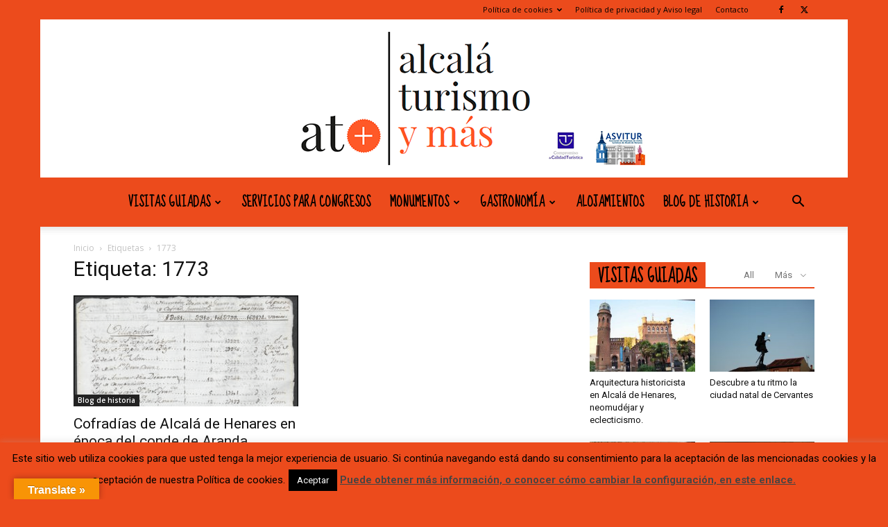

--- FILE ---
content_type: text/html; charset=UTF-8
request_url: https://alcalaturismoymas.com/tag/1773/
body_size: 49566
content:
<!doctype html >
<!--[if IE 8]>    <html class="ie8" lang="en"> <![endif]-->
<!--[if IE 9]>    <html class="ie9" lang="en"> <![endif]-->
<!--[if gt IE 8]><!--> <html lang="es"> <!--<![endif]-->
<head>
    
    <meta charset="UTF-8" />
    <meta name="viewport" content="width=device-width, initial-scale=1.0">
    <link rel="pingback" href="https://alcalaturismoymas.com/xmlrpc.php" />
    <meta name='robots' content='index, follow, max-image-preview:large, max-snippet:-1, max-video-preview:-1' />
<link rel="icon" type="image/png" href="https://alcalaturismoymas.com/wp-content/uploads/2016/06/cropped-logo-cuadrado-300x300.png"><link rel="apple-touch-icon" sizes="76x76" href="https://alcalaturismoymas.com/wp-content/uploads/2016/06/cropped-logo-cuadrado-300x300.png"/><link rel="apple-touch-icon" sizes="120x120" href="https://alcalaturismoymas.com/wp-content/uploads/2016/06/cropped-logo-cuadrado-300x300.png"/><link rel="apple-touch-icon" sizes="152x152" href="https://alcalaturismoymas.com/wp-content/uploads/2016/06/cropped-logo-cuadrado-300x300.png"/><link rel="apple-touch-icon" sizes="114x114" href="https://alcalaturismoymas.com/wp-content/uploads/2016/06/cropped-logo-cuadrado-300x300.png"/><link rel="apple-touch-icon" sizes="144x144" href="https://alcalaturismoymas.com/wp-content/uploads/2016/06/cropped-logo-cuadrado-300x300.png"/>
	<!-- This site is optimized with the Yoast SEO plugin v26.8 - https://yoast.com/product/yoast-seo-wordpress/ -->
	<title>1773 - alcala turismo y mas</title>
	<meta name="description" content="Visitas guiadas y turismo alcala de henares." />
	<link rel="canonical" href="https://alcalaturismoymas.com/tag/1773/" />
	<meta property="og:locale" content="es_ES" />
	<meta property="og:type" content="article" />
	<meta property="og:title" content="1773 - alcala turismo y mas" />
	<meta property="og:description" content="Visitas guiadas y turismo alcala de henares." />
	<meta property="og:url" content="https://alcalaturismoymas.com/tag/1773/" />
	<meta property="og:site_name" content="alcala turismo y mas" />
	<meta property="og:image" content="https://alcalaturismoymas.com/wp-content/uploads/2016/06/logo-alcalaturismoymas-copia-2.png" />
	<meta property="og:image:width" content="828" />
	<meta property="og:image:height" content="849" />
	<meta property="og:image:type" content="image/png" />
	<meta name="twitter:card" content="summary_large_image" />
	<meta name="twitter:site" content="@AlcalaTurismoY_" />
	<script type="application/ld+json" class="yoast-schema-graph">{"@context":"https://schema.org","@graph":[{"@type":"CollectionPage","@id":"https://alcalaturismoymas.com/tag/1773/","url":"https://alcalaturismoymas.com/tag/1773/","name":"1773 - alcala turismo y mas","isPartOf":{"@id":"https://alcalaturismoymas.com/#website"},"primaryImageOfPage":{"@id":"https://alcalaturismoymas.com/tag/1773/#primaryimage"},"image":{"@id":"https://alcalaturismoymas.com/tag/1773/#primaryimage"},"thumbnailUrl":"https://alcalaturismoymas.com/wp-content/uploads/2019/07/40202336.jpg","description":"Visitas guiadas y turismo alcala de henares.","breadcrumb":{"@id":"https://alcalaturismoymas.com/tag/1773/#breadcrumb"},"inLanguage":"es"},{"@type":"ImageObject","inLanguage":"es","@id":"https://alcalaturismoymas.com/tag/1773/#primaryimage","url":"https://alcalaturismoymas.com/wp-content/uploads/2019/07/40202336.jpg","contentUrl":"https://alcalaturismoymas.com/wp-content/uploads/2019/07/40202336.jpg","width":1104,"height":1553,"caption":"Cofradías de Alcalá de Henares en época del conde de Aranda, 1773"},{"@type":"BreadcrumbList","@id":"https://alcalaturismoymas.com/tag/1773/#breadcrumb","itemListElement":[{"@type":"ListItem","position":1,"name":"Portada","item":"https://alcalaturismoymas.com/"},{"@type":"ListItem","position":2,"name":"1773"}]},{"@type":"WebSite","@id":"https://alcalaturismoymas.com/#website","url":"https://alcalaturismoymas.com/","name":"alcala turismo y mas","description":"Alcala de Henares turismo","publisher":{"@id":"https://alcalaturismoymas.com/#organization"},"potentialAction":[{"@type":"SearchAction","target":{"@type":"EntryPoint","urlTemplate":"https://alcalaturismoymas.com/?s={search_term_string}"},"query-input":{"@type":"PropertyValueSpecification","valueRequired":true,"valueName":"search_term_string"}}],"inLanguage":"es"},{"@type":"Organization","@id":"https://alcalaturismoymas.com/#organization","name":"Alcalá Turismo Y más","url":"https://alcalaturismoymas.com/","logo":{"@type":"ImageObject","inLanguage":"es","@id":"https://alcalaturismoymas.com/#/schema/logo/image/","url":"https://alcalaturismoymas.com/wp-content/uploads/2016/05/favicon-home-272-90.png","contentUrl":"https://alcalaturismoymas.com/wp-content/uploads/2016/05/favicon-home-272-90.png","width":272,"height":102,"caption":"Alcalá Turismo Y más"},"image":{"@id":"https://alcalaturismoymas.com/#/schema/logo/image/"},"sameAs":["https://www.facebook.com/Alcalaturismoymas/","https://x.com/AlcalaTurismoY_","https://www.instagram.com/alcalaturismoymas/"]}]}</script>
	<!-- / Yoast SEO plugin. -->


<link rel='dns-prefetch' href='//translate.google.com' />
<link rel='dns-prefetch' href='//fonts.googleapis.com' />
<link rel="alternate" type="application/rss+xml" title="alcala turismo y mas &raquo; Feed" href="https://alcalaturismoymas.com/feed/" />
<link rel="alternate" type="application/rss+xml" title="alcala turismo y mas &raquo; Feed de los comentarios" href="https://alcalaturismoymas.com/comments/feed/" />
<link rel="alternate" type="application/rss+xml" title="alcala turismo y mas &raquo; Etiqueta 1773 del feed" href="https://alcalaturismoymas.com/tag/1773/feed/" />
<style id='wp-img-auto-sizes-contain-inline-css' type='text/css'>
img:is([sizes=auto i],[sizes^="auto," i]){contain-intrinsic-size:3000px 1500px}
/*# sourceURL=wp-img-auto-sizes-contain-inline-css */
</style>
<style id='wp-emoji-styles-inline-css' type='text/css'>

	img.wp-smiley, img.emoji {
		display: inline !important;
		border: none !important;
		box-shadow: none !important;
		height: 1em !important;
		width: 1em !important;
		margin: 0 0.07em !important;
		vertical-align: -0.1em !important;
		background: none !important;
		padding: 0 !important;
	}
/*# sourceURL=wp-emoji-styles-inline-css */
</style>
<style id='classic-theme-styles-inline-css' type='text/css'>
/*! This file is auto-generated */
.wp-block-button__link{color:#fff;background-color:#32373c;border-radius:9999px;box-shadow:none;text-decoration:none;padding:calc(.667em + 2px) calc(1.333em + 2px);font-size:1.125em}.wp-block-file__button{background:#32373c;color:#fff;text-decoration:none}
/*# sourceURL=/wp-includes/css/classic-themes.min.css */
</style>
<link rel='stylesheet' id='contact-form-7-css' href='https://alcalaturismoymas.com/wp-content/plugins/contact-form-7/includes/css/styles.css?ver=6.1.4' type='text/css' media='all' />
<link rel='stylesheet' id='cookie-law-info-css' href='https://alcalaturismoymas.com/wp-content/plugins/cookie-law-info/legacy/public/css/cookie-law-info-public.css?ver=3.3.9.1' type='text/css' media='all' />
<link rel='stylesheet' id='cookie-law-info-gdpr-css' href='https://alcalaturismoymas.com/wp-content/plugins/cookie-law-info/legacy/public/css/cookie-law-info-gdpr.css?ver=3.3.9.1' type='text/css' media='all' />
<link rel='stylesheet' id='google-language-translator-css' href='https://alcalaturismoymas.com/wp-content/plugins/google-language-translator/css/style.css?ver=6.0.20' type='text/css' media='' />
<link rel='stylesheet' id='glt-toolbar-styles-css' href='https://alcalaturismoymas.com/wp-content/plugins/google-language-translator/css/toolbar.css?ver=6.0.20' type='text/css' media='' />
<link rel='stylesheet' id='woocommerce-layout-css' href='https://alcalaturismoymas.com/wp-content/plugins/woocommerce/assets/css/woocommerce-layout.css?ver=10.4.3' type='text/css' media='all' />
<link rel='stylesheet' id='woocommerce-smallscreen-css' href='https://alcalaturismoymas.com/wp-content/plugins/woocommerce/assets/css/woocommerce-smallscreen.css?ver=10.4.3' type='text/css' media='only screen and (max-width: 768px)' />
<link rel='stylesheet' id='woocommerce-general-css' href='https://alcalaturismoymas.com/wp-content/plugins/woocommerce/assets/css/woocommerce.css?ver=10.4.3' type='text/css' media='all' />
<style id='woocommerce-inline-inline-css' type='text/css'>
.woocommerce form .form-row .required { visibility: visible; }
/*# sourceURL=woocommerce-inline-inline-css */
</style>
<link rel='stylesheet' id='mc4wp-form-themes-css' href='https://alcalaturismoymas.com/wp-content/plugins/mailchimp-for-wp/assets/css/form-themes.css?ver=4.11.1' type='text/css' media='all' />
<link rel='stylesheet' id='jquery-ui-style-css' href='https://alcalaturismoymas.com/wp-content/plugins/woocommerce-bookings/dist/jquery-ui-styles.css?ver=1.11.4-wc-bookings.3.0.2' type='text/css' media='all' />
<link rel='stylesheet' id='wc-bookings-styles-css' href='https://alcalaturismoymas.com/wp-content/plugins/woocommerce-bookings/dist/frontend.css?ver=3.0.2' type='text/css' media='all' />
<link rel='stylesheet' id='td-plugin-multi-purpose-css' href='https://alcalaturismoymas.com/wp-content/plugins/td-composer/td-multi-purpose/style.css?ver=9c5a7338c90cbd82cb580e34cffb127f' type='text/css' media='all' />
<link rel='stylesheet' id='google-fonts-style-css' href='https://fonts.googleapis.com/css?family=Sue+Ellen+Francisco%3A400%7CDroid+Serif%3A400%7COpen+Sans%3A400%2C600%2C700%7CRoboto%3A400%2C600%2C700&#038;display=swap&#038;ver=12.7.4' type='text/css' media='all' />
<link rel='stylesheet' id='td-theme-css' href='https://alcalaturismoymas.com/wp-content/themes/Newspaper/style.css?ver=12.7.4' type='text/css' media='all' />
<style id='td-theme-inline-css' type='text/css'>@media (max-width:767px){.td-header-desktop-wrap{display:none}}@media (min-width:767px){.td-header-mobile-wrap{display:none}}</style>
<link rel='stylesheet' id='td-theme-woo-css' href='https://alcalaturismoymas.com/wp-content/themes/Newspaper/style-woocommerce.css?ver=12.7.4' type='text/css' media='all' />
<link rel='stylesheet' id='js_composer_front-css' href='https://alcalaturismoymas.com/wp-content/plugins/js_composer/assets/css/js_composer.min.css?ver=8.7.2' type='text/css' media='all' />
<link rel='stylesheet' id='td-legacy-framework-front-style-css' href='https://alcalaturismoymas.com/wp-content/plugins/td-composer/legacy/Newspaper/assets/css/td_legacy_main.css?ver=9c5a7338c90cbd82cb580e34cffb127f' type='text/css' media='all' />
<link rel='stylesheet' id='td-legacy-framework-woo-style-css' href='https://alcalaturismoymas.com/wp-content/plugins/td-composer/legacy/Newspaper/assets/css/td_legacy_woocommerce.css?ver=6.9' type='text/css' media='all' />
<link rel='stylesheet' id='td-standard-pack-framework-front-style-css' href='https://alcalaturismoymas.com/wp-content/plugins/td-standard-pack/Newspaper/assets/css/td_standard_pack_main.css?ver=1314111a2e147bac488ccdd97e4704ff' type='text/css' media='all' />
<link rel='stylesheet' id='td-theme-demo-style-css' href='https://alcalaturismoymas.com/wp-content/plugins/td-composer/legacy/Newspaper/includes/demos/travel/demo_style.css?ver=12.7.4' type='text/css' media='all' />
<script type="text/javascript" src="https://alcalaturismoymas.com/wp-includes/js/jquery/jquery.min.js?ver=3.7.1" id="jquery-core-js"></script>
<script type="text/javascript" src="https://alcalaturismoymas.com/wp-includes/js/jquery/jquery-migrate.min.js?ver=3.4.1" id="jquery-migrate-js"></script>
<script type="text/javascript" id="cookie-law-info-js-extra">
/* <![CDATA[ */
var Cli_Data = {"nn_cookie_ids":[],"cookielist":[],"non_necessary_cookies":[],"ccpaEnabled":"","ccpaRegionBased":"","ccpaBarEnabled":"","strictlyEnabled":["necessary","obligatoire"],"ccpaType":"gdpr","js_blocking":"1","custom_integration":"","triggerDomRefresh":"","secure_cookies":""};
var cli_cookiebar_settings = {"animate_speed_hide":"500","animate_speed_show":"500","background":"#ec4b1c","border":"#444","border_on":"","button_1_button_colour":"#000","button_1_button_hover":"#000000","button_1_link_colour":"#fff","button_1_as_button":"1","button_1_new_win":"1","button_2_button_colour":"#333","button_2_button_hover":"#292929","button_2_link_colour":"#444","button_2_as_button":"","button_2_hidebar":"","button_3_button_colour":"#000","button_3_button_hover":"#000000","button_3_link_colour":"#fff","button_3_as_button":"1","button_3_new_win":"","button_4_button_colour":"#000","button_4_button_hover":"#000000","button_4_link_colour":"#fff","button_4_as_button":"1","button_7_button_colour":"#61a229","button_7_button_hover":"#4e8221","button_7_link_colour":"#fff","button_7_as_button":"1","button_7_new_win":"","font_family":"inherit","header_fix":"","notify_animate_hide":"1","notify_animate_show":"1","notify_div_id":"#cookie-law-info-bar","notify_position_horizontal":"left","notify_position_vertical":"bottom","scroll_close":"1","scroll_close_reload":"","accept_close_reload":"","reject_close_reload":"","showagain_tab":"","showagain_background":"#fff","showagain_border":"#000","showagain_div_id":"#cookie-law-info-again","showagain_x_position":"275px","text":"#000","show_once_yn":"","show_once":"20000","logging_on":"","as_popup":"","popup_overlay":"1","bar_heading_text":"","cookie_bar_as":"banner","popup_showagain_position":"bottom-right","widget_position":"left"};
var log_object = {"ajax_url":"https://alcalaturismoymas.com/wp-admin/admin-ajax.php"};
//# sourceURL=cookie-law-info-js-extra
/* ]]> */
</script>
<script type="text/javascript" src="https://alcalaturismoymas.com/wp-content/plugins/cookie-law-info/legacy/public/js/cookie-law-info-public.js?ver=3.3.9.1" id="cookie-law-info-js"></script>
<script type="text/javascript" src="https://alcalaturismoymas.com/wp-content/plugins/woocommerce/assets/js/jquery-blockui/jquery.blockUI.min.js?ver=2.7.0-wc.10.4.3" id="wc-jquery-blockui-js" data-wp-strategy="defer"></script>
<script type="text/javascript" id="wc-add-to-cart-js-extra">
/* <![CDATA[ */
var wc_add_to_cart_params = {"ajax_url":"/wp-admin/admin-ajax.php","wc_ajax_url":"/?wc-ajax=%%endpoint%%","i18n_view_cart":"Ver carrito","cart_url":"https://alcalaturismoymas.com/carrito/","is_cart":"","cart_redirect_after_add":"yes"};
//# sourceURL=wc-add-to-cart-js-extra
/* ]]> */
</script>
<script type="text/javascript" src="https://alcalaturismoymas.com/wp-content/plugins/woocommerce/assets/js/frontend/add-to-cart.min.js?ver=10.4.3" id="wc-add-to-cart-js" data-wp-strategy="defer"></script>
<script type="text/javascript" src="https://alcalaturismoymas.com/wp-content/plugins/woocommerce/assets/js/js-cookie/js.cookie.min.js?ver=2.1.4-wc.10.4.3" id="wc-js-cookie-js" defer="defer" data-wp-strategy="defer"></script>
<script type="text/javascript" id="woocommerce-js-extra">
/* <![CDATA[ */
var woocommerce_params = {"ajax_url":"/wp-admin/admin-ajax.php","wc_ajax_url":"/?wc-ajax=%%endpoint%%","i18n_password_show":"Mostrar contrase\u00f1a","i18n_password_hide":"Ocultar contrase\u00f1a"};
//# sourceURL=woocommerce-js-extra
/* ]]> */
</script>
<script type="text/javascript" src="https://alcalaturismoymas.com/wp-content/plugins/woocommerce/assets/js/frontend/woocommerce.min.js?ver=10.4.3" id="woocommerce-js" defer="defer" data-wp-strategy="defer"></script>
<script type="text/javascript" src="https://alcalaturismoymas.com/wp-content/plugins/js_composer/assets/js/vendors/woocommerce-add-to-cart.js?ver=8.7.2" id="vc_woocommerce-add-to-cart-js-js"></script>
<script></script><link rel="https://api.w.org/" href="https://alcalaturismoymas.com/wp-json/" /><link rel="alternate" title="JSON" type="application/json" href="https://alcalaturismoymas.com/wp-json/wp/v2/tags/1392" /><link rel="EditURI" type="application/rsd+xml" title="RSD" href="https://alcalaturismoymas.com/xmlrpc.php?rsd" />
<meta name="generator" content="WordPress 6.9" />
<meta name="generator" content="WooCommerce 10.4.3" />
<style>#flags {
 width: 100% !important;
}#google_language_translator a{display:none!important;}div.skiptranslate.goog-te-gadget{display:inline!important;}.goog-te-gadget{color:transparent!important;}.goog-te-gadget{font-size:0px!important;}.goog-branding{display:none;}.goog-tooltip{display: none!important;}.goog-tooltip:hover{display: none!important;}.goog-text-highlight{background-color:transparent!important;border:none!important;box-shadow:none!important;}#google_language_translator{display:none;}#google_language_translator select.goog-te-combo{color:#32373c;}div.skiptranslate{display:none!important;}body{top:0px!important;}#goog-gt-{display:none!important;}font font{background-color:transparent!important;box-shadow:none!important;position:initial!important;}#glt-translate-trigger{left:20px;right:auto;}#glt-translate-trigger > span{color:#ffffff;}#glt-translate-trigger{background:#f89406;}.goog-te-gadget .goog-te-combo{width:100%;}</style><!-- This site is powered by WooCommerce Redsys Gateway Light v.6.5.0 - https://es.wordpress.org/plugins/woo-redsys-gateway-light/ -->	<noscript><style>.woocommerce-product-gallery{ opacity: 1 !important; }</style></noscript>
	<meta name="generator" content="Powered by WPBakery Page Builder - drag and drop page builder for WordPress."/>

<!-- JS generated by theme -->

<script type="text/javascript" id="td-generated-header-js">
    
    

	    var tdBlocksArray = []; //here we store all the items for the current page

	    // td_block class - each ajax block uses a object of this class for requests
	    function tdBlock() {
		    this.id = '';
		    this.block_type = 1; //block type id (1-234 etc)
		    this.atts = '';
		    this.td_column_number = '';
		    this.td_current_page = 1; //
		    this.post_count = 0; //from wp
		    this.found_posts = 0; //from wp
		    this.max_num_pages = 0; //from wp
		    this.td_filter_value = ''; //current live filter value
		    this.is_ajax_running = false;
		    this.td_user_action = ''; // load more or infinite loader (used by the animation)
		    this.header_color = '';
		    this.ajax_pagination_infinite_stop = ''; //show load more at page x
	    }

        // td_js_generator - mini detector
        ( function () {
            var htmlTag = document.getElementsByTagName("html")[0];

	        if ( navigator.userAgent.indexOf("MSIE 10.0") > -1 ) {
                htmlTag.className += ' ie10';
            }

            if ( !!navigator.userAgent.match(/Trident.*rv\:11\./) ) {
                htmlTag.className += ' ie11';
            }

	        if ( navigator.userAgent.indexOf("Edge") > -1 ) {
                htmlTag.className += ' ieEdge';
            }

            if ( /(iPad|iPhone|iPod)/g.test(navigator.userAgent) ) {
                htmlTag.className += ' td-md-is-ios';
            }

            var user_agent = navigator.userAgent.toLowerCase();
            if ( user_agent.indexOf("android") > -1 ) {
                htmlTag.className += ' td-md-is-android';
            }

            if ( -1 !== navigator.userAgent.indexOf('Mac OS X')  ) {
                htmlTag.className += ' td-md-is-os-x';
            }

            if ( /chrom(e|ium)/.test(navigator.userAgent.toLowerCase()) ) {
               htmlTag.className += ' td-md-is-chrome';
            }

            if ( -1 !== navigator.userAgent.indexOf('Firefox') ) {
                htmlTag.className += ' td-md-is-firefox';
            }

            if ( -1 !== navigator.userAgent.indexOf('Safari') && -1 === navigator.userAgent.indexOf('Chrome') ) {
                htmlTag.className += ' td-md-is-safari';
            }

            if( -1 !== navigator.userAgent.indexOf('IEMobile') ){
                htmlTag.className += ' td-md-is-iemobile';
            }

        })();

        var tdLocalCache = {};

        ( function () {
            "use strict";

            tdLocalCache = {
                data: {},
                remove: function (resource_id) {
                    delete tdLocalCache.data[resource_id];
                },
                exist: function (resource_id) {
                    return tdLocalCache.data.hasOwnProperty(resource_id) && tdLocalCache.data[resource_id] !== null;
                },
                get: function (resource_id) {
                    return tdLocalCache.data[resource_id];
                },
                set: function (resource_id, cachedData) {
                    tdLocalCache.remove(resource_id);
                    tdLocalCache.data[resource_id] = cachedData;
                }
            };
        })();

    
    
var td_viewport_interval_list=[{"limitBottom":767,"sidebarWidth":228},{"limitBottom":1018,"sidebarWidth":300},{"limitBottom":1140,"sidebarWidth":324}];
var td_animation_stack_effect="type0";
var tds_animation_stack=true;
var td_animation_stack_specific_selectors=".entry-thumb, img, .td-lazy-img";
var td_animation_stack_general_selectors=".td-animation-stack img, .td-animation-stack .entry-thumb, .post img, .td-animation-stack .td-lazy-img";
var tds_general_modal_image="yes";
var tdc_is_installed="yes";
var tdc_domain_active=false;
var td_ajax_url="https:\/\/alcalaturismoymas.com\/wp-admin\/admin-ajax.php?td_theme_name=Newspaper&v=12.7.4";
var td_get_template_directory_uri="https:\/\/alcalaturismoymas.com\/wp-content\/plugins\/td-composer\/legacy\/common";
var tds_snap_menu="snap";
var tds_logo_on_sticky="show_header_logo";
var tds_header_style="10";
var td_please_wait="Por favor espera...";
var td_email_user_pass_incorrect="Usuario o contrase\u00f1a incorrecta!";
var td_email_user_incorrect="Correo electr\u00f3nico o nombre de usuario incorrecto!";
var td_email_incorrect="Email incorrecto!";
var td_user_incorrect="Username incorrect!";
var td_email_user_empty="Email or username empty!";
var td_pass_empty="Pass empty!";
var td_pass_pattern_incorrect="Invalid Pass Pattern!";
var td_retype_pass_incorrect="Retyped Pass incorrect!";
var tds_more_articles_on_post_enable="show";
var tds_more_articles_on_post_time_to_wait="";
var tds_more_articles_on_post_pages_distance_from_top=0;
var tds_captcha="";
var tds_theme_color_site_wide="#ec4b1c";
var tds_smart_sidebar="";
var tdThemeName="Newspaper";
var tdThemeNameWl="Newspaper";
var td_magnific_popup_translation_tPrev="Anterior (tecla de flecha izquierda)";
var td_magnific_popup_translation_tNext="Siguiente (tecla de flecha derecha)";
var td_magnific_popup_translation_tCounter="%curr% de %total%";
var td_magnific_popup_translation_ajax_tError="El contenido de %url% no pudo cargarse.";
var td_magnific_popup_translation_image_tError="La imagen #%curr% no pudo cargarse.";
var tdBlockNonce="0d7dc13a4c";
var tdMobileMenu="enabled";
var tdMobileSearch="enabled";
var tdDateNamesI18n={"month_names":["enero","febrero","marzo","abril","mayo","junio","julio","agosto","septiembre","octubre","noviembre","diciembre"],"month_names_short":["Ene","Feb","Mar","Abr","May","Jun","Jul","Ago","Sep","Oct","Nov","Dic"],"day_names":["domingo","lunes","martes","mi\u00e9rcoles","jueves","viernes","s\u00e1bado"],"day_names_short":["Dom","Lun","Mar","Mi\u00e9","Jue","Vie","S\u00e1b"]};
var tdb_modal_confirm="Ahorrar";
var tdb_modal_cancel="Cancelar";
var tdb_modal_confirm_alt="S\u00ed";
var tdb_modal_cancel_alt="No";
var td_deploy_mode="deploy";
var td_ad_background_click_link="";
var td_ad_background_click_target="";
</script>


<!-- Header style compiled by theme -->

<style>ul.sf-menu>.menu-item>a{font-family:"Sue Ellen Francisco";font-size:19px;line-height:71px;font-weight:bold}:root{--td_excl_label:'EXCLUSIVO';--td_theme_color:#ec4b1c;--td_slider_text:rgba(236,75,28,0.7);--td_header_color:#ec4b1c;--td_text_header_color:#000000;--td_mobile_menu_color:#ec4b1c;--td_mobile_icons_color:#000000;--td_mobile_gradient_one_mob:#ffffff;--td_mobile_gradient_two_mob:#b8333e;--td_mobile_text_active_color:#1e73be;--td_mobile_text_color:#000000;--td_mobile_background_size:100% auto}.td-header-style-12 .td-header-menu-wrap-full,.td-header-style-12 .td-affix,.td-grid-style-1.td-hover-1 .td-big-grid-post:hover .td-post-category,.td-grid-style-5.td-hover-1 .td-big-grid-post:hover .td-post-category,.td_category_template_3 .td-current-sub-category,.td_category_template_8 .td-category-header .td-category a.td-current-sub-category,.td_category_template_4 .td-category-siblings .td-category a:hover,.td_block_big_grid_9.td-grid-style-1 .td-post-category,.td_block_big_grid_9.td-grid-style-5 .td-post-category,.td-grid-style-6.td-hover-1 .td-module-thumb:after,.tdm-menu-active-style5 .td-header-menu-wrap .sf-menu>.current-menu-item>a,.tdm-menu-active-style5 .td-header-menu-wrap .sf-menu>.current-menu-ancestor>a,.tdm-menu-active-style5 .td-header-menu-wrap .sf-menu>.current-category-ancestor>a,.tdm-menu-active-style5 .td-header-menu-wrap .sf-menu>li>a:hover,.tdm-menu-active-style5 .td-header-menu-wrap .sf-menu>.sfHover>a{background-color:#ec4b1c}.td_mega_menu_sub_cats .cur-sub-cat,.td-mega-span h3 a:hover,.td_mod_mega_menu:hover .entry-title a,.header-search-wrap .result-msg a:hover,.td-header-top-menu .td-drop-down-search .td_module_wrap:hover .entry-title a,.td-header-top-menu .td-icon-search:hover,.td-header-wrap .result-msg a:hover,.top-header-menu li a:hover,.top-header-menu .current-menu-item>a,.top-header-menu .current-menu-ancestor>a,.top-header-menu .current-category-ancestor>a,.td-social-icon-wrap>a:hover,.td-header-sp-top-widget .td-social-icon-wrap a:hover,.td_mod_related_posts:hover h3>a,.td-post-template-11 .td-related-title .td-related-left:hover,.td-post-template-11 .td-related-title .td-related-right:hover,.td-post-template-11 .td-related-title .td-cur-simple-item,.td-post-template-11 .td_block_related_posts .td-next-prev-wrap a:hover,.td-category-header .td-pulldown-category-filter-link:hover,.td-category-siblings .td-subcat-dropdown a:hover,.td-category-siblings .td-subcat-dropdown a.td-current-sub-category,.footer-text-wrap .footer-email-wrap a,.footer-social-wrap a:hover,.td_module_17 .td-read-more a:hover,.td_module_18 .td-read-more a:hover,.td_module_19 .td-post-author-name a:hover,.td-pulldown-syle-2 .td-subcat-dropdown:hover .td-subcat-more span,.td-pulldown-syle-2 .td-subcat-dropdown:hover .td-subcat-more i,.td-pulldown-syle-3 .td-subcat-dropdown:hover .td-subcat-more span,.td-pulldown-syle-3 .td-subcat-dropdown:hover .td-subcat-more i,.tdm-menu-active-style3 .tdm-header.td-header-wrap .sf-menu>.current-category-ancestor>a,.tdm-menu-active-style3 .tdm-header.td-header-wrap .sf-menu>.current-menu-ancestor>a,.tdm-menu-active-style3 .tdm-header.td-header-wrap .sf-menu>.current-menu-item>a,.tdm-menu-active-style3 .tdm-header.td-header-wrap .sf-menu>.sfHover>a,.tdm-menu-active-style3 .tdm-header.td-header-wrap .sf-menu>li>a:hover{color:#ec4b1c}.td-mega-menu-page .wpb_content_element ul li a:hover,.td-theme-wrap .td-aj-search-results .td_module_wrap:hover .entry-title a,.td-theme-wrap .header-search-wrap .result-msg a:hover{color:#ec4b1c!important}.td_category_template_8 .td-category-header .td-category a.td-current-sub-category,.td_category_template_4 .td-category-siblings .td-category a:hover,.tdm-menu-active-style4 .tdm-header .sf-menu>.current-menu-item>a,.tdm-menu-active-style4 .tdm-header .sf-menu>.current-menu-ancestor>a,.tdm-menu-active-style4 .tdm-header .sf-menu>.current-category-ancestor>a,.tdm-menu-active-style4 .tdm-header .sf-menu>li>a:hover,.tdm-menu-active-style4 .tdm-header .sf-menu>.sfHover>a{border-color:#ec4b1c}.td-header-wrap .td-header-top-menu-full,.td-header-wrap .top-header-menu .sub-menu,.tdm-header-style-1.td-header-wrap .td-header-top-menu-full,.tdm-header-style-1.td-header-wrap .top-header-menu .sub-menu,.tdm-header-style-2.td-header-wrap .td-header-top-menu-full,.tdm-header-style-2.td-header-wrap .top-header-menu .sub-menu,.tdm-header-style-3.td-header-wrap .td-header-top-menu-full,.tdm-header-style-3.td-header-wrap .top-header-menu .sub-menu{background-color:#ec4b1c}.td-header-style-8 .td-header-top-menu-full{background-color:transparent}.td-header-style-8 .td-header-top-menu-full .td-header-top-menu{background-color:#ec4b1c;padding-left:15px;padding-right:15px}.td-header-wrap .td-header-top-menu-full .td-header-top-menu,.td-header-wrap .td-header-top-menu-full{border-bottom:none}.td-header-top-menu,.td-header-top-menu a,.td-header-wrap .td-header-top-menu-full .td-header-top-menu,.td-header-wrap .td-header-top-menu-full a,.td-header-style-8 .td-header-top-menu,.td-header-style-8 .td-header-top-menu a,.td-header-top-menu .td-drop-down-search .entry-title a{color:#000000}.top-header-menu .current-menu-item>a,.top-header-menu .current-menu-ancestor>a,.top-header-menu .current-category-ancestor>a,.top-header-menu li a:hover,.td-header-sp-top-widget .td-icon-search:hover{color:#1e73be}.td-header-wrap .td-header-sp-top-widget .td-icon-font,.td-header-style-7 .td-header-top-menu .td-social-icon-wrap .td-icon-font{color:#000000}.td-header-wrap .td-header-sp-top-widget i.td-icon-font:hover{color:#1e73be}.td-header-wrap .td-header-menu-wrap-full,.td-header-menu-wrap.td-affix,.td-header-style-3 .td-header-main-menu,.td-header-style-3 .td-affix .td-header-main-menu,.td-header-style-4 .td-header-main-menu,.td-header-style-4 .td-affix .td-header-main-menu,.td-header-style-8 .td-header-menu-wrap.td-affix,.td-header-style-8 .td-header-top-menu-full{background-color:#ec4b1c}.td-boxed-layout .td-header-style-3 .td-header-menu-wrap,.td-boxed-layout .td-header-style-4 .td-header-menu-wrap,.td-header-style-3 .td_stretch_content .td-header-menu-wrap,.td-header-style-4 .td_stretch_content .td-header-menu-wrap{background-color:#ec4b1c!important}@media (min-width:1019px){.td-header-style-1 .td-header-sp-recs,.td-header-style-1 .td-header-sp-logo{margin-bottom:28px}}@media (min-width:768px) and (max-width:1018px){.td-header-style-1 .td-header-sp-recs,.td-header-style-1 .td-header-sp-logo{margin-bottom:14px}}.td-header-style-7 .td-header-top-menu{border-bottom:none}.sf-menu>.current-menu-item>a:after,.sf-menu>.current-menu-ancestor>a:after,.sf-menu>.current-category-ancestor>a:after,.sf-menu>li:hover>a:after,.sf-menu>.sfHover>a:after,.td_block_mega_menu .td-next-prev-wrap a:hover,.td-mega-span .td-post-category:hover,.td-header-wrap .black-menu .sf-menu>li>a:hover,.td-header-wrap .black-menu .sf-menu>.current-menu-ancestor>a,.td-header-wrap .black-menu .sf-menu>.sfHover>a,.td-header-wrap .black-menu .sf-menu>.current-menu-item>a,.td-header-wrap .black-menu .sf-menu>.current-menu-ancestor>a,.td-header-wrap .black-menu .sf-menu>.current-category-ancestor>a,.tdm-menu-active-style5 .tdm-header .td-header-menu-wrap .sf-menu>.current-menu-item>a,.tdm-menu-active-style5 .tdm-header .td-header-menu-wrap .sf-menu>.current-menu-ancestor>a,.tdm-menu-active-style5 .tdm-header .td-header-menu-wrap .sf-menu>.current-category-ancestor>a,.tdm-menu-active-style5 .tdm-header .td-header-menu-wrap .sf-menu>li>a:hover,.tdm-menu-active-style5 .tdm-header .td-header-menu-wrap .sf-menu>.sfHover>a{background-color:#1e73be}.td_block_mega_menu .td-next-prev-wrap a:hover,.tdm-menu-active-style4 .tdm-header .sf-menu>.current-menu-item>a,.tdm-menu-active-style4 .tdm-header .sf-menu>.current-menu-ancestor>a,.tdm-menu-active-style4 .tdm-header .sf-menu>.current-category-ancestor>a,.tdm-menu-active-style4 .tdm-header .sf-menu>li>a:hover,.tdm-menu-active-style4 .tdm-header .sf-menu>.sfHover>a{border-color:#1e73be}.header-search-wrap .td-drop-down-search:before{border-color:transparent transparent #1e73be transparent}.td_mega_menu_sub_cats .cur-sub-cat,.td_mod_mega_menu:hover .entry-title a,.td-theme-wrap .sf-menu ul .td-menu-item>a:hover,.td-theme-wrap .sf-menu ul .sfHover>a,.td-theme-wrap .sf-menu ul .current-menu-ancestor>a,.td-theme-wrap .sf-menu ul .current-category-ancestor>a,.td-theme-wrap .sf-menu ul .current-menu-item>a,.tdm-menu-active-style3 .tdm-header.td-header-wrap .sf-menu>.current-menu-item>a,.tdm-menu-active-style3 .tdm-header.td-header-wrap .sf-menu>.current-menu-ancestor>a,.tdm-menu-active-style3 .tdm-header.td-header-wrap .sf-menu>.current-category-ancestor>a,.tdm-menu-active-style3 .tdm-header.td-header-wrap .sf-menu>li>a:hover,.tdm-menu-active-style3 .tdm-header.td-header-wrap .sf-menu>.sfHover>a{color:#1e73be}.td-header-wrap .td-header-menu-wrap .sf-menu>li>a,.td-header-wrap .td-header-menu-social .td-social-icon-wrap a,.td-header-style-4 .td-header-menu-social .td-social-icon-wrap i,.td-header-style-5 .td-header-menu-social .td-social-icon-wrap i,.td-header-style-6 .td-header-menu-social .td-social-icon-wrap i,.td-header-style-12 .td-header-menu-social .td-social-icon-wrap i,.td-header-wrap .header-search-wrap #td-header-search-button .td-icon-search{color:#000000}.td-header-wrap .td-header-menu-social+.td-search-wrapper #td-header-search-button:before{background-color:#000000}ul.sf-menu>.td-menu-item>a,.td-theme-wrap .td-header-menu-social{font-family:"Sue Ellen Francisco";font-size:19px;line-height:71px;font-weight:bold}.td-header-wrap .td-logo-text-container .td-logo-text{color:#000000}.td-header-wrap .td-logo-text-container .td-tagline-text{color:#000000}.td-footer-wrapper,.td-footer-wrapper .td_block_template_7 .td-block-title>*,.td-footer-wrapper .td_block_template_17 .td-block-title,.td-footer-wrapper .td-block-title-wrap .td-wrapper-pulldown-filter{background-color:#bababa}.td-footer-wrapper,.td-footer-wrapper a,.td-footer-wrapper .block-title a,.td-footer-wrapper .block-title span,.td-footer-wrapper .block-title label,.td-footer-wrapper .td-excerpt,.td-footer-wrapper .td-post-author-name span,.td-footer-wrapper .td-post-date,.td-footer-wrapper .td-social-style3 .td_social_type a,.td-footer-wrapper .td-social-style3,.td-footer-wrapper .td-social-style4 .td_social_type a,.td-footer-wrapper .td-social-style4,.td-footer-wrapper .td-social-style9,.td-footer-wrapper .td-social-style10,.td-footer-wrapper .td-social-style2 .td_social_type a,.td-footer-wrapper .td-social-style8 .td_social_type a,.td-footer-wrapper .td-social-style2 .td_social_type,.td-footer-wrapper .td-social-style8 .td_social_type,.td-footer-template-13 .td-social-name,.td-footer-wrapper .td_block_template_7 .td-block-title>*{color:#000000}.td-footer-wrapper .widget_calendar th,.td-footer-wrapper .widget_calendar td,.td-footer-wrapper .td-social-style2 .td_social_type .td-social-box,.td-footer-wrapper .td-social-style8 .td_social_type .td-social-box,.td-social-style-2 .td-icon-font:after{border-color:#000000}.td-footer-wrapper .td-module-comments a,.td-footer-wrapper .td-post-category,.td-footer-wrapper .td-slide-meta .td-post-author-name span,.td-footer-wrapper .td-slide-meta .td-post-date{color:#fff}.td-footer-bottom-full .td-container::before{background-color:rgba(0,0,0,0.1)}.td-sub-footer-container{background-color:#ec4b1c}.td-sub-footer-container,.td-subfooter-menu li a{color:#ffffff}.td-subfooter-menu li a:hover{color:#1e73be}.td-footer-wrapper .block-title>span,.td-footer-wrapper .block-title>a,.td-footer-wrapper .widgettitle,.td-theme-wrap .td-footer-wrapper .td-container .td-block-title>*,.td-theme-wrap .td-footer-wrapper .td_block_template_6 .td-block-title:before{color:#ec4b1c}.td-footer-wrapper::before{background-size:100% auto}.post .td-post-header .entry-title{color:#ffffff}.td_module_15 .entry-title a{color:#ffffff}.td-post-content,.td-post-content p{color:#333333}.td-post-content h1,.td-post-content h2,.td-post-content h3,.td-post-content h4,.td-post-content h5,.td-post-content h6{color:#000000}.post blockquote p,.page blockquote p{color:#ec4b1c}.post .td_quote_box,.page .td_quote_box{border-color:#ec4b1c}.block-title>span,.block-title>a,.widgettitle,body .td-trending-now-title,.wpb_tabs li a,.vc_tta-container .vc_tta-color-grey.vc_tta-tabs-position-top.vc_tta-style-classic .vc_tta-tabs-container .vc_tta-tab>a,.td-theme-wrap .td-related-title a,.woocommerce div.product .woocommerce-tabs ul.tabs li a,.woocommerce .product .products h2:not(.woocommerce-loop-product__title),.td-theme-wrap .td-block-title{font-family:"Sue Ellen Francisco";font-size:23px;line-height:26px;font-weight:bold;text-transform:uppercase}.td-theme-wrap .td-subcat-filter,.td-theme-wrap .td-subcat-filter .td-subcat-dropdown,.td-theme-wrap .td-block-title-wrap .td-wrapper-pulldown-filter .td-pulldown-filter-display-option,.td-theme-wrap .td-pulldown-category{line-height:26px}.td_block_template_1 .block-title>*{padding-bottom:0;padding-top:0}.td-post-content p,.td-post-content{font-family:"Droid Serif";font-size:17px;line-height:32px}.post blockquote p,.page blockquote p,.td-post-text-content blockquote p{font-family:"Sue Ellen Francisco";font-style:normal}.td-post-content li{font-size:17px;line-height:32px}.td-post-content h1{font-weight:bold;text-transform:uppercase}.td-post-content h2{font-weight:bold;text-transform:uppercase}.td-post-content h3{font-weight:bold;text-transform:uppercase}.td-post-content h4{font-weight:bold;text-transform:uppercase}.tdm-menu-active-style2 .tdm-header ul.sf-menu>.td-menu-item,.tdm-menu-active-style4 .tdm-header ul.sf-menu>.td-menu-item,.tdm-header .tdm-header-menu-btns,.tdm-header-style-1 .td-main-menu-logo a,.tdm-header-style-2 .td-main-menu-logo a,.tdm-header-style-3 .td-main-menu-logo a{line-height:71px}.tdm-header-style-1 .td-main-menu-logo,.tdm-header-style-2 .td-main-menu-logo,.tdm-header-style-3 .td-main-menu-logo{height:71px}@media (min-width:768px){.td-header-style-4 .td-main-menu-logo img,.td-header-style-5 .td-main-menu-logo img,.td-header-style-6 .td-main-menu-logo img,.td-header-style-7 .td-header-sp-logo img,.td-header-style-12 .td-main-menu-logo img{max-height:71px}.td-header-style-4 .td-main-menu-logo,.td-header-style-5 .td-main-menu-logo,.td-header-style-6 .td-main-menu-logo,.td-header-style-7 .td-header-sp-logo,.td-header-style-12 .td-main-menu-logo{height:71px}.td-header-style-4 .td-main-menu-logo a,.td-header-style-5 .td-main-menu-logo a,.td-header-style-6 .td-main-menu-logo a,.td-header-style-7 .td-header-sp-logo a,.td-header-style-7 .td-header-sp-logo img,.td-header-style-12 .td-main-menu-logo a,.td-header-style-12 .td-header-menu-wrap .sf-menu>li>a{line-height:71px}.td-header-style-7 .sf-menu,.td-header-style-7 .td-header-menu-social{margin-top:0}.td-header-style-7 #td-top-search{top:0;bottom:0}.td-header-wrap .header-search-wrap #td-header-search-button .td-icon-search{line-height:71px}.tdm-header-style-1 .td-main-menu-logo img,.tdm-header-style-2 .td-main-menu-logo img,.tdm-header-style-3 .td-main-menu-logo img{max-height:71px}}body{background-color:#ec4b1c}ul.sf-menu>.menu-item>a{font-family:"Sue Ellen Francisco";font-size:19px;line-height:71px;font-weight:bold}:root{--td_excl_label:'EXCLUSIVO';--td_theme_color:#ec4b1c;--td_slider_text:rgba(236,75,28,0.7);--td_header_color:#ec4b1c;--td_text_header_color:#000000;--td_mobile_menu_color:#ec4b1c;--td_mobile_icons_color:#000000;--td_mobile_gradient_one_mob:#ffffff;--td_mobile_gradient_two_mob:#b8333e;--td_mobile_text_active_color:#1e73be;--td_mobile_text_color:#000000;--td_mobile_background_size:100% auto}.td-header-style-12 .td-header-menu-wrap-full,.td-header-style-12 .td-affix,.td-grid-style-1.td-hover-1 .td-big-grid-post:hover .td-post-category,.td-grid-style-5.td-hover-1 .td-big-grid-post:hover .td-post-category,.td_category_template_3 .td-current-sub-category,.td_category_template_8 .td-category-header .td-category a.td-current-sub-category,.td_category_template_4 .td-category-siblings .td-category a:hover,.td_block_big_grid_9.td-grid-style-1 .td-post-category,.td_block_big_grid_9.td-grid-style-5 .td-post-category,.td-grid-style-6.td-hover-1 .td-module-thumb:after,.tdm-menu-active-style5 .td-header-menu-wrap .sf-menu>.current-menu-item>a,.tdm-menu-active-style5 .td-header-menu-wrap .sf-menu>.current-menu-ancestor>a,.tdm-menu-active-style5 .td-header-menu-wrap .sf-menu>.current-category-ancestor>a,.tdm-menu-active-style5 .td-header-menu-wrap .sf-menu>li>a:hover,.tdm-menu-active-style5 .td-header-menu-wrap .sf-menu>.sfHover>a{background-color:#ec4b1c}.td_mega_menu_sub_cats .cur-sub-cat,.td-mega-span h3 a:hover,.td_mod_mega_menu:hover .entry-title a,.header-search-wrap .result-msg a:hover,.td-header-top-menu .td-drop-down-search .td_module_wrap:hover .entry-title a,.td-header-top-menu .td-icon-search:hover,.td-header-wrap .result-msg a:hover,.top-header-menu li a:hover,.top-header-menu .current-menu-item>a,.top-header-menu .current-menu-ancestor>a,.top-header-menu .current-category-ancestor>a,.td-social-icon-wrap>a:hover,.td-header-sp-top-widget .td-social-icon-wrap a:hover,.td_mod_related_posts:hover h3>a,.td-post-template-11 .td-related-title .td-related-left:hover,.td-post-template-11 .td-related-title .td-related-right:hover,.td-post-template-11 .td-related-title .td-cur-simple-item,.td-post-template-11 .td_block_related_posts .td-next-prev-wrap a:hover,.td-category-header .td-pulldown-category-filter-link:hover,.td-category-siblings .td-subcat-dropdown a:hover,.td-category-siblings .td-subcat-dropdown a.td-current-sub-category,.footer-text-wrap .footer-email-wrap a,.footer-social-wrap a:hover,.td_module_17 .td-read-more a:hover,.td_module_18 .td-read-more a:hover,.td_module_19 .td-post-author-name a:hover,.td-pulldown-syle-2 .td-subcat-dropdown:hover .td-subcat-more span,.td-pulldown-syle-2 .td-subcat-dropdown:hover .td-subcat-more i,.td-pulldown-syle-3 .td-subcat-dropdown:hover .td-subcat-more span,.td-pulldown-syle-3 .td-subcat-dropdown:hover .td-subcat-more i,.tdm-menu-active-style3 .tdm-header.td-header-wrap .sf-menu>.current-category-ancestor>a,.tdm-menu-active-style3 .tdm-header.td-header-wrap .sf-menu>.current-menu-ancestor>a,.tdm-menu-active-style3 .tdm-header.td-header-wrap .sf-menu>.current-menu-item>a,.tdm-menu-active-style3 .tdm-header.td-header-wrap .sf-menu>.sfHover>a,.tdm-menu-active-style3 .tdm-header.td-header-wrap .sf-menu>li>a:hover{color:#ec4b1c}.td-mega-menu-page .wpb_content_element ul li a:hover,.td-theme-wrap .td-aj-search-results .td_module_wrap:hover .entry-title a,.td-theme-wrap .header-search-wrap .result-msg a:hover{color:#ec4b1c!important}.td_category_template_8 .td-category-header .td-category a.td-current-sub-category,.td_category_template_4 .td-category-siblings .td-category a:hover,.tdm-menu-active-style4 .tdm-header .sf-menu>.current-menu-item>a,.tdm-menu-active-style4 .tdm-header .sf-menu>.current-menu-ancestor>a,.tdm-menu-active-style4 .tdm-header .sf-menu>.current-category-ancestor>a,.tdm-menu-active-style4 .tdm-header .sf-menu>li>a:hover,.tdm-menu-active-style4 .tdm-header .sf-menu>.sfHover>a{border-color:#ec4b1c}.td-header-wrap .td-header-top-menu-full,.td-header-wrap .top-header-menu .sub-menu,.tdm-header-style-1.td-header-wrap .td-header-top-menu-full,.tdm-header-style-1.td-header-wrap .top-header-menu .sub-menu,.tdm-header-style-2.td-header-wrap .td-header-top-menu-full,.tdm-header-style-2.td-header-wrap .top-header-menu .sub-menu,.tdm-header-style-3.td-header-wrap .td-header-top-menu-full,.tdm-header-style-3.td-header-wrap .top-header-menu .sub-menu{background-color:#ec4b1c}.td-header-style-8 .td-header-top-menu-full{background-color:transparent}.td-header-style-8 .td-header-top-menu-full .td-header-top-menu{background-color:#ec4b1c;padding-left:15px;padding-right:15px}.td-header-wrap .td-header-top-menu-full .td-header-top-menu,.td-header-wrap .td-header-top-menu-full{border-bottom:none}.td-header-top-menu,.td-header-top-menu a,.td-header-wrap .td-header-top-menu-full .td-header-top-menu,.td-header-wrap .td-header-top-menu-full a,.td-header-style-8 .td-header-top-menu,.td-header-style-8 .td-header-top-menu a,.td-header-top-menu .td-drop-down-search .entry-title a{color:#000000}.top-header-menu .current-menu-item>a,.top-header-menu .current-menu-ancestor>a,.top-header-menu .current-category-ancestor>a,.top-header-menu li a:hover,.td-header-sp-top-widget .td-icon-search:hover{color:#1e73be}.td-header-wrap .td-header-sp-top-widget .td-icon-font,.td-header-style-7 .td-header-top-menu .td-social-icon-wrap .td-icon-font{color:#000000}.td-header-wrap .td-header-sp-top-widget i.td-icon-font:hover{color:#1e73be}.td-header-wrap .td-header-menu-wrap-full,.td-header-menu-wrap.td-affix,.td-header-style-3 .td-header-main-menu,.td-header-style-3 .td-affix .td-header-main-menu,.td-header-style-4 .td-header-main-menu,.td-header-style-4 .td-affix .td-header-main-menu,.td-header-style-8 .td-header-menu-wrap.td-affix,.td-header-style-8 .td-header-top-menu-full{background-color:#ec4b1c}.td-boxed-layout .td-header-style-3 .td-header-menu-wrap,.td-boxed-layout .td-header-style-4 .td-header-menu-wrap,.td-header-style-3 .td_stretch_content .td-header-menu-wrap,.td-header-style-4 .td_stretch_content .td-header-menu-wrap{background-color:#ec4b1c!important}@media (min-width:1019px){.td-header-style-1 .td-header-sp-recs,.td-header-style-1 .td-header-sp-logo{margin-bottom:28px}}@media (min-width:768px) and (max-width:1018px){.td-header-style-1 .td-header-sp-recs,.td-header-style-1 .td-header-sp-logo{margin-bottom:14px}}.td-header-style-7 .td-header-top-menu{border-bottom:none}.sf-menu>.current-menu-item>a:after,.sf-menu>.current-menu-ancestor>a:after,.sf-menu>.current-category-ancestor>a:after,.sf-menu>li:hover>a:after,.sf-menu>.sfHover>a:after,.td_block_mega_menu .td-next-prev-wrap a:hover,.td-mega-span .td-post-category:hover,.td-header-wrap .black-menu .sf-menu>li>a:hover,.td-header-wrap .black-menu .sf-menu>.current-menu-ancestor>a,.td-header-wrap .black-menu .sf-menu>.sfHover>a,.td-header-wrap .black-menu .sf-menu>.current-menu-item>a,.td-header-wrap .black-menu .sf-menu>.current-menu-ancestor>a,.td-header-wrap .black-menu .sf-menu>.current-category-ancestor>a,.tdm-menu-active-style5 .tdm-header .td-header-menu-wrap .sf-menu>.current-menu-item>a,.tdm-menu-active-style5 .tdm-header .td-header-menu-wrap .sf-menu>.current-menu-ancestor>a,.tdm-menu-active-style5 .tdm-header .td-header-menu-wrap .sf-menu>.current-category-ancestor>a,.tdm-menu-active-style5 .tdm-header .td-header-menu-wrap .sf-menu>li>a:hover,.tdm-menu-active-style5 .tdm-header .td-header-menu-wrap .sf-menu>.sfHover>a{background-color:#1e73be}.td_block_mega_menu .td-next-prev-wrap a:hover,.tdm-menu-active-style4 .tdm-header .sf-menu>.current-menu-item>a,.tdm-menu-active-style4 .tdm-header .sf-menu>.current-menu-ancestor>a,.tdm-menu-active-style4 .tdm-header .sf-menu>.current-category-ancestor>a,.tdm-menu-active-style4 .tdm-header .sf-menu>li>a:hover,.tdm-menu-active-style4 .tdm-header .sf-menu>.sfHover>a{border-color:#1e73be}.header-search-wrap .td-drop-down-search:before{border-color:transparent transparent #1e73be transparent}.td_mega_menu_sub_cats .cur-sub-cat,.td_mod_mega_menu:hover .entry-title a,.td-theme-wrap .sf-menu ul .td-menu-item>a:hover,.td-theme-wrap .sf-menu ul .sfHover>a,.td-theme-wrap .sf-menu ul .current-menu-ancestor>a,.td-theme-wrap .sf-menu ul .current-category-ancestor>a,.td-theme-wrap .sf-menu ul .current-menu-item>a,.tdm-menu-active-style3 .tdm-header.td-header-wrap .sf-menu>.current-menu-item>a,.tdm-menu-active-style3 .tdm-header.td-header-wrap .sf-menu>.current-menu-ancestor>a,.tdm-menu-active-style3 .tdm-header.td-header-wrap .sf-menu>.current-category-ancestor>a,.tdm-menu-active-style3 .tdm-header.td-header-wrap .sf-menu>li>a:hover,.tdm-menu-active-style3 .tdm-header.td-header-wrap .sf-menu>.sfHover>a{color:#1e73be}.td-header-wrap .td-header-menu-wrap .sf-menu>li>a,.td-header-wrap .td-header-menu-social .td-social-icon-wrap a,.td-header-style-4 .td-header-menu-social .td-social-icon-wrap i,.td-header-style-5 .td-header-menu-social .td-social-icon-wrap i,.td-header-style-6 .td-header-menu-social .td-social-icon-wrap i,.td-header-style-12 .td-header-menu-social .td-social-icon-wrap i,.td-header-wrap .header-search-wrap #td-header-search-button .td-icon-search{color:#000000}.td-header-wrap .td-header-menu-social+.td-search-wrapper #td-header-search-button:before{background-color:#000000}ul.sf-menu>.td-menu-item>a,.td-theme-wrap .td-header-menu-social{font-family:"Sue Ellen Francisco";font-size:19px;line-height:71px;font-weight:bold}.td-header-wrap .td-logo-text-container .td-logo-text{color:#000000}.td-header-wrap .td-logo-text-container .td-tagline-text{color:#000000}.td-footer-wrapper,.td-footer-wrapper .td_block_template_7 .td-block-title>*,.td-footer-wrapper .td_block_template_17 .td-block-title,.td-footer-wrapper .td-block-title-wrap .td-wrapper-pulldown-filter{background-color:#bababa}.td-footer-wrapper,.td-footer-wrapper a,.td-footer-wrapper .block-title a,.td-footer-wrapper .block-title span,.td-footer-wrapper .block-title label,.td-footer-wrapper .td-excerpt,.td-footer-wrapper .td-post-author-name span,.td-footer-wrapper .td-post-date,.td-footer-wrapper .td-social-style3 .td_social_type a,.td-footer-wrapper .td-social-style3,.td-footer-wrapper .td-social-style4 .td_social_type a,.td-footer-wrapper .td-social-style4,.td-footer-wrapper .td-social-style9,.td-footer-wrapper .td-social-style10,.td-footer-wrapper .td-social-style2 .td_social_type a,.td-footer-wrapper .td-social-style8 .td_social_type a,.td-footer-wrapper .td-social-style2 .td_social_type,.td-footer-wrapper .td-social-style8 .td_social_type,.td-footer-template-13 .td-social-name,.td-footer-wrapper .td_block_template_7 .td-block-title>*{color:#000000}.td-footer-wrapper .widget_calendar th,.td-footer-wrapper .widget_calendar td,.td-footer-wrapper .td-social-style2 .td_social_type .td-social-box,.td-footer-wrapper .td-social-style8 .td_social_type .td-social-box,.td-social-style-2 .td-icon-font:after{border-color:#000000}.td-footer-wrapper .td-module-comments a,.td-footer-wrapper .td-post-category,.td-footer-wrapper .td-slide-meta .td-post-author-name span,.td-footer-wrapper .td-slide-meta .td-post-date{color:#fff}.td-footer-bottom-full .td-container::before{background-color:rgba(0,0,0,0.1)}.td-sub-footer-container{background-color:#ec4b1c}.td-sub-footer-container,.td-subfooter-menu li a{color:#ffffff}.td-subfooter-menu li a:hover{color:#1e73be}.td-footer-wrapper .block-title>span,.td-footer-wrapper .block-title>a,.td-footer-wrapper .widgettitle,.td-theme-wrap .td-footer-wrapper .td-container .td-block-title>*,.td-theme-wrap .td-footer-wrapper .td_block_template_6 .td-block-title:before{color:#ec4b1c}.td-footer-wrapper::before{background-size:100% auto}.post .td-post-header .entry-title{color:#ffffff}.td_module_15 .entry-title a{color:#ffffff}.td-post-content,.td-post-content p{color:#333333}.td-post-content h1,.td-post-content h2,.td-post-content h3,.td-post-content h4,.td-post-content h5,.td-post-content h6{color:#000000}.post blockquote p,.page blockquote p{color:#ec4b1c}.post .td_quote_box,.page .td_quote_box{border-color:#ec4b1c}.block-title>span,.block-title>a,.widgettitle,body .td-trending-now-title,.wpb_tabs li a,.vc_tta-container .vc_tta-color-grey.vc_tta-tabs-position-top.vc_tta-style-classic .vc_tta-tabs-container .vc_tta-tab>a,.td-theme-wrap .td-related-title a,.woocommerce div.product .woocommerce-tabs ul.tabs li a,.woocommerce .product .products h2:not(.woocommerce-loop-product__title),.td-theme-wrap .td-block-title{font-family:"Sue Ellen Francisco";font-size:23px;line-height:26px;font-weight:bold;text-transform:uppercase}.td-theme-wrap .td-subcat-filter,.td-theme-wrap .td-subcat-filter .td-subcat-dropdown,.td-theme-wrap .td-block-title-wrap .td-wrapper-pulldown-filter .td-pulldown-filter-display-option,.td-theme-wrap .td-pulldown-category{line-height:26px}.td_block_template_1 .block-title>*{padding-bottom:0;padding-top:0}.td-post-content p,.td-post-content{font-family:"Droid Serif";font-size:17px;line-height:32px}.post blockquote p,.page blockquote p,.td-post-text-content blockquote p{font-family:"Sue Ellen Francisco";font-style:normal}.td-post-content li{font-size:17px;line-height:32px}.td-post-content h1{font-weight:bold;text-transform:uppercase}.td-post-content h2{font-weight:bold;text-transform:uppercase}.td-post-content h3{font-weight:bold;text-transform:uppercase}.td-post-content h4{font-weight:bold;text-transform:uppercase}.tdm-menu-active-style2 .tdm-header ul.sf-menu>.td-menu-item,.tdm-menu-active-style4 .tdm-header ul.sf-menu>.td-menu-item,.tdm-header .tdm-header-menu-btns,.tdm-header-style-1 .td-main-menu-logo a,.tdm-header-style-2 .td-main-menu-logo a,.tdm-header-style-3 .td-main-menu-logo a{line-height:71px}.tdm-header-style-1 .td-main-menu-logo,.tdm-header-style-2 .td-main-menu-logo,.tdm-header-style-3 .td-main-menu-logo{height:71px}@media (min-width:768px){.td-header-style-4 .td-main-menu-logo img,.td-header-style-5 .td-main-menu-logo img,.td-header-style-6 .td-main-menu-logo img,.td-header-style-7 .td-header-sp-logo img,.td-header-style-12 .td-main-menu-logo img{max-height:71px}.td-header-style-4 .td-main-menu-logo,.td-header-style-5 .td-main-menu-logo,.td-header-style-6 .td-main-menu-logo,.td-header-style-7 .td-header-sp-logo,.td-header-style-12 .td-main-menu-logo{height:71px}.td-header-style-4 .td-main-menu-logo a,.td-header-style-5 .td-main-menu-logo a,.td-header-style-6 .td-main-menu-logo a,.td-header-style-7 .td-header-sp-logo a,.td-header-style-7 .td-header-sp-logo img,.td-header-style-12 .td-main-menu-logo a,.td-header-style-12 .td-header-menu-wrap .sf-menu>li>a{line-height:71px}.td-header-style-7 .sf-menu,.td-header-style-7 .td-header-menu-social{margin-top:0}.td-header-style-7 #td-top-search{top:0;bottom:0}.td-header-wrap .header-search-wrap #td-header-search-button .td-icon-search{line-height:71px}.tdm-header-style-1 .td-main-menu-logo img,.tdm-header-style-2 .td-main-menu-logo img,.tdm-header-style-3 .td-main-menu-logo img{max-height:71px}}//	.td-travel .td_block_template_1 .td-related-title .td-cur-simple-item{//	color:#ec4b1c;//}.td-travel .td-header-style-5 .sf-menu>li>a:hover,.td-travel .td-header-style-5 .sf-menu>.sfHover>a,.td-travel .td-header-style-5 .sf-menu>.current-menu-item>a,.td-travel .td-header-style-5 .sf-menu>.current-menu-ancestor>a,.td-travel .td-header-style-5 .sf-menu>.current-category-ancestor>a{color:#1e73be}</style>

<!-- Global site tag (gtag.js) - Google Analytics -->
<script async src="https://www.googletagmanager.com/gtag/js?id=UA-66147067-2"></script>
<script>
  window.dataLayer = window.dataLayer || [];
  function gtag(){dataLayer.push(arguments);}
  gtag('js', new Date());

  gtag('config', 'UA-66147067-2');
</script>

<script>
/*  (function(i,s,o,g,r,a,m){i['GoogleAnalyticsObject']=r;i[r]=i[r]||function(){
  (i[r].q=i[r].q||[]).push(arguments)},i[r].l=1*new Date();a=s.createElement(o),
  m=s.getElementsByTagName(o)[0];a.async=1;a.src=g;m.parentNode.insertBefore(a,m)
  })(window,document,'script','https://www.google-analytics.com/analytics.js','ga');

  ga('create', 'UA-66147067-2', 'auto');
  ga('send', 'pageview');
*/
</script>


<script type="application/ld+json">
    {
        "@context": "https://schema.org",
        "@type": "BreadcrumbList",
        "itemListElement": [
            {
                "@type": "ListItem",
                "position": 1,
                "item": {
                    "@type": "WebSite",
                    "@id": "https://alcalaturismoymas.com/",
                    "name": "Inicio"
                }
            },
            {
                "@type": "ListItem",
                "position": 2,
                    "item": {
                    "@type": "WebPage",
                    "@id": "https://alcalaturismoymas.com/tag/1773/",
                    "name": "1773"
                }
            }    
        ]
    }
</script>
<link rel="icon" href="https://alcalaturismoymas.com/wp-content/uploads/2016/06/cropped-logo-cuadrado-32x32.png" sizes="32x32" />
<link rel="icon" href="https://alcalaturismoymas.com/wp-content/uploads/2016/06/cropped-logo-cuadrado-192x192.png" sizes="192x192" />
<link rel="apple-touch-icon" href="https://alcalaturismoymas.com/wp-content/uploads/2016/06/cropped-logo-cuadrado-180x180.png" />
<meta name="msapplication-TileImage" content="https://alcalaturismoymas.com/wp-content/uploads/2016/06/cropped-logo-cuadrado-270x270.png" />

<!-- Button style compiled by theme -->

<style>.tdm-btn-style1{background-color:#ec4b1c}.tdm-btn-style2:before{border-color:#ec4b1c}.tdm-btn-style2{color:#ec4b1c}.tdm-btn-style3{-webkit-box-shadow:0 2px 16px #ec4b1c;-moz-box-shadow:0 2px 16px #ec4b1c;box-shadow:0 2px 16px #ec4b1c}.tdm-btn-style3:hover{-webkit-box-shadow:0 4px 26px #ec4b1c;-moz-box-shadow:0 4px 26px #ec4b1c;box-shadow:0 4px 26px #ec4b1c}</style>

<noscript><style> .wpb_animate_when_almost_visible { opacity: 1; }</style></noscript>	<style id="tdw-css-placeholder"></style></head>

<body class="archive tag tag-1392 wp-theme-Newspaper theme-Newspaper td-standard-pack woocommerce-no-js global-block-template-1 td-travel wpb-js-composer js-comp-ver-8.7.2 vc_responsive td-animation-stack-type0 td-boxed-layout" itemscope="itemscope" itemtype="https://schema.org/WebPage">

<div class="td-scroll-up" data-style="style1"><i class="td-icon-menu-up"></i></div>
    <div class="td-menu-background" style="visibility:hidden"></div>
<div id="td-mobile-nav" style="visibility:hidden">
    <div class="td-mobile-container">
        <!-- mobile menu top section -->
        <div class="td-menu-socials-wrap">
            <!-- socials -->
            <div class="td-menu-socials">
                
        <span class="td-social-icon-wrap">
            <a target="_blank" href="https://www.facebook.com/Alcalaturismoymas/" title="Facebook">
                <i class="td-icon-font td-icon-facebook"></i>
                <span style="display: none">Facebook</span>
            </a>
        </span>
        <span class="td-social-icon-wrap">
            <a target="_blank" href="https://twitter.com/AlcalaTurismoY_" title="Twitter">
                <i class="td-icon-font td-icon-twitter"></i>
                <span style="display: none">Twitter</span>
            </a>
        </span>            </div>
            <!-- close button -->
            <div class="td-mobile-close">
                <span><i class="td-icon-close-mobile"></i></span>
            </div>
        </div>

        <!-- login section -->
        
        <!-- menu section -->
        <div class="td-mobile-content">
            <div class="menu-principal-container"><ul id="menu-principal" class="td-mobile-main-menu"><li id="menu-item-11662" class="menu-item menu-item-type-taxonomy menu-item-object-category menu-item-first menu-item-has-children menu-item-11662"><a title="Visitas guiadas Alcalá de Henares" href="https://alcalaturismoymas.com/category/visitas-guiadas/">Visitas guiadas<i class="td-icon-menu-right td-element-after"></i></a>
<ul class="sub-menu">
	<li id="menu-item-0" class="menu-item-0"><a href="https://alcalaturismoymas.com/category/visitas-guiadas/visitas-individuales/">Visitas individuales</a></li>
	<li class="menu-item-0"><a href="https://alcalaturismoymas.com/category/visitas-guiadas/visitas-para-centros-docentes/">Visitas para centros docentes</a></li>
	<li class="menu-item-0"><a href="https://alcalaturismoymas.com/category/visitas-guiadas/visitas-para-grupos/">Visitas para grupos</a></li>
	<li class="menu-item-0"><a href="https://alcalaturismoymas.com/category/visitas-guiadas/visitas-madrid/">Visitas por Madrid</a></li>
	<li class="menu-item-0"><a href="https://alcalaturismoymas.com/category/visitas-guiadas/visitas-premium/">Visitas premium</a></li>
	<li class="menu-item-0"><a href="https://alcalaturismoymas.com/category/visitas-guiadas/visitas-teatralizadas/">Visitas teatralizadas</a></li>
	<li class="menu-item-0"><a href="https://alcalaturismoymas.com/category/visitas-guiadas/visitas-y-recorridos-musicales/">Visitas y recorridos musicales</a></li>
</ul>
</li>
<li id="menu-item-13471" class="menu-item menu-item-type-taxonomy menu-item-object-category menu-item-13471"><a href="https://alcalaturismoymas.com/category/servicios-para-congresos/">Servicios para congresos</a></li>
<li id="menu-item-11505" class="menu-item menu-item-type-taxonomy menu-item-object-category menu-item-11505"><a href="https://alcalaturismoymas.com/category/monumentos/">Monumentos</a></li>
<li id="menu-item-72" class="menu-item menu-item-type-taxonomy menu-item-object-category menu-item-has-children menu-item-72"><a href="https://alcalaturismoymas.com/category/gastronomia/">Gastronomía<i class="td-icon-menu-right td-element-after"></i></a>
<ul class="sub-menu">
	<li class="menu-item-0"><a href="https://alcalaturismoymas.com/category/gastronomia/reposteria/">Repostería</a></li>
</ul>
</li>
<li id="menu-item-12624" class="menu-item menu-item-type-post_type menu-item-object-page menu-item-12624"><a href="https://alcalaturismoymas.com/alojamientos-alcala-henares/">Alojamientos</a></li>
<li id="menu-item-11507" class="menu-item menu-item-type-taxonomy menu-item-object-category menu-item-11507"><a href="https://alcalaturismoymas.com/category/blog-de-historia/">Blog de historia</a></li>
</ul></div>        </div>
    </div>

    <!-- register/login section -->
    </div><div class="td-search-background" style="visibility:hidden"></div>
<div class="td-search-wrap-mob" style="visibility:hidden">
	<div class="td-drop-down-search">
		<form method="get" class="td-search-form" action="https://alcalaturismoymas.com/">
			<!-- close button -->
			<div class="td-search-close">
				<span><i class="td-icon-close-mobile"></i></span>
			</div>
			<div role="search" class="td-search-input">
				<span>Buscar</span>
				<input id="td-header-search-mob" type="text" value="" name="s" autocomplete="off" />
			</div>
		</form>
		<div id="td-aj-search-mob" class="td-ajax-search-flex"></div>
	</div>
</div>

    <div id="td-outer-wrap" class="td-theme-wrap">
    
        
            <div class="tdc-header-wrap ">

            <!--
Header style 10
-->

<div class="td-header-wrap td-header-style-10 ">
    
            <div class="td-header-top-menu-full td-container-wrap ">
            <div class="td-container td-header-row td-header-top-menu">
                
    <div class="top-bar-style-4">
        <div class="td-header-sp-top-widget">
    
    
        
        <span class="td-social-icon-wrap">
            <a target="_blank" href="https://www.facebook.com/Alcalaturismoymas/" title="Facebook">
                <i class="td-icon-font td-icon-facebook"></i>
                <span style="display: none">Facebook</span>
            </a>
        </span>
        <span class="td-social-icon-wrap">
            <a target="_blank" href="https://twitter.com/AlcalaTurismoY_" title="Twitter">
                <i class="td-icon-font td-icon-twitter"></i>
                <span style="display: none">Twitter</span>
            </a>
        </span>    </div>

        
<div class="td-header-sp-top-menu">


	<div class="menu-top-container"><ul id="menu-barra-superior" class="top-header-menu"><li id="menu-item-12266" class="menu-item menu-item-type-post_type menu-item-object-page menu-item-has-children menu-item-first td-menu-item td-normal-menu menu-item-12266"><a href="https://alcalaturismoymas.com/politica-de-cookies/">Política de cookies</a>
<ul class="sub-menu">
	<li id="menu-item-12267" class="menu-item menu-item-type-post_type menu-item-object-page td-menu-item td-normal-menu menu-item-12267"><a href="https://alcalaturismoymas.com/mas-informacion-sobre-las-cookies/">Más información sobre las cookies</a></li>
</ul>
</li>
<li id="menu-item-14055" class="menu-item menu-item-type-post_type menu-item-object-page menu-item-privacy-policy td-menu-item td-normal-menu menu-item-14055"><a rel="privacy-policy" href="https://alcalaturismoymas.com/politica-privacidad/">Política de privacidad y Aviso legal</a></li>
<li id="menu-item-19" class="menu-item menu-item-type-post_type menu-item-object-page td-menu-item td-normal-menu menu-item-19"><a href="https://alcalaturismoymas.com/contacto/">Contacto</a></li>
</ul></div></div>
    </div>

<!-- LOGIN MODAL -->

                <div id="login-form" class="white-popup-block mfp-hide mfp-with-anim td-login-modal-wrap">
                    <div class="td-login-wrap">
                        <a href="#" aria-label="Back" class="td-back-button"><i class="td-icon-modal-back"></i></a>
                        <div id="td-login-div" class="td-login-form-div td-display-block">
                            <div class="td-login-panel-title">Registrarse</div>
                            <div class="td-login-panel-descr">¡Bienvenido! Ingresa en tu cuenta</div>
                            <div class="td_display_err"></div>
                            <form id="loginForm" action="#" method="post">
                                <div class="td-login-inputs"><input class="td-login-input" autocomplete="username" type="text" name="login_email" id="login_email" value="" required><label for="login_email">tu nombre de usuario</label></div>
                                <div class="td-login-inputs"><input class="td-login-input" autocomplete="current-password" type="password" name="login_pass" id="login_pass" value="" required><label for="login_pass">tu contraseña</label></div>
                                <input type="button"  name="login_button" id="login_button" class="wpb_button btn td-login-button" value="Iniciar sesión">
                                
                            </form>

                            

                            <div class="td-login-info-text"><a href="#" id="forgot-pass-link">¿Olvidaste tu contraseña? consigue ayuda</a></div>
                            
                            
                            
                            <div class="td-login-info-text"><a class="privacy-policy-link" href="https://alcalaturismoymas.com/politica-privacidad/">Política de privacidad y Aviso legal de la empresa</a></div>
                        </div>

                        

                         <div id="td-forgot-pass-div" class="td-login-form-div td-display-none">
                            <div class="td-login-panel-title">Recuperación de contraseña</div>
                            <div class="td-login-panel-descr">Recupera tu contraseña</div>
                            <div class="td_display_err"></div>
                            <form id="forgotpassForm" action="#" method="post">
                                <div class="td-login-inputs"><input class="td-login-input" type="text" name="forgot_email" id="forgot_email" value="" required><label for="forgot_email">tu correo electrónico</label></div>
                                <input type="button" name="forgot_button" id="forgot_button" class="wpb_button btn td-login-button" value="Enviar mi contraseña">
                            </form>
                            <div class="td-login-info-text">Se te ha enviado una contraseña por correo electrónico.</div>
                        </div>
                        
                        
                    </div>
                </div>
                            </div>
        </div>
    
    <div class="td-banner-wrap-full td-logo-wrap-full td-logo-mobile-loaded td-container-wrap ">
        <div class="td-header-sp-logo">
            			<a class="td-main-logo" href="https://alcalaturismoymas.com/">
				<img src="https://alcalaturismoymas.com/wp-content/uploads/2017/06/logo-cabecera-web-prueba-1-copia-2.png" alt="Alcalá Turismo Y más" title="Turismo de Alcalá de Henares"  width="600" height="228"/>
				<span class="td-visual-hidden">alcala turismo y mas</span>
			</a>
		        </div>
    </div>

	<div class="td-header-menu-wrap-full td-container-wrap ">
        
        <div class="td-header-menu-wrap td-header-gradient ">
			<div class="td-container td-header-row td-header-main-menu">
				<div id="td-header-menu" role="navigation">
        <div id="td-top-mobile-toggle"><a href="#" role="button" aria-label="Menu"><i class="td-icon-font td-icon-mobile"></i></a></div>
        <div class="td-main-menu-logo td-logo-in-header">
        		<a class="td-mobile-logo td-sticky-header" aria-label="Logo" href="https://alcalaturismoymas.com/">
			<img class="td-retina-data" data-retina="https://alcalaturismoymas.com/wp-content/uploads/2016/06/cropped-logo-cuadrado-300x300.png" src="https://alcalaturismoymas.com/wp-content/uploads/2016/06/cropped-logo-cuadrado-300x300.png" alt="Alcalá Turismo Y más" title="Turismo de Alcalá de Henares"  width="" height=""/>
		</a>
			<a class="td-header-logo td-sticky-header" aria-label="Logo" href="https://alcalaturismoymas.com/">
			<img src="https://alcalaturismoymas.com/wp-content/uploads/2017/06/logo-cabecera-web-prueba-1-copia-2.png" alt="Alcalá Turismo Y más" title="Turismo de Alcalá de Henares"  width="" height=""/>
		</a>
	    </div>
    <div class="menu-principal-container"><ul id="menu-principal-1" class="sf-menu"><li class="menu-item menu-item-type-taxonomy menu-item-object-category menu-item-first td-menu-item td-mega-menu menu-item-11662"><a title="Visitas guiadas Alcalá de Henares" href="https://alcalaturismoymas.com/category/visitas-guiadas/">Visitas guiadas</a>
<ul class="sub-menu">
	<li class="menu-item-0"><div class="td-container-border"><div class="td-mega-grid"><div class="td_block_wrap td_block_mega_menu tdi_1 td_with_ajax_pagination td-pb-border-top td_block_template_1 td_ajax_preloading_preload"  data-td-block-uid="tdi_1" ><script>var block_tdi_1 = new tdBlock();
block_tdi_1.id = "tdi_1";
block_tdi_1.atts = '{"limit":4,"td_column_number":3,"ajax_pagination":"next_prev","category_id":"634","show_child_cat":30,"td_ajax_filter_type":"td_category_ids_filter","td_ajax_preloading":"preload","block_type":"td_block_mega_menu","block_template_id":"","header_color":"","ajax_pagination_infinite_stop":"","offset":"","td_filter_default_txt":"","td_ajax_filter_ids":"","el_class":"","color_preset":"","ajax_pagination_next_prev_swipe":"","border_top":"","css":"","tdc_css":"","class":"tdi_1","tdc_css_class":"tdi_1","tdc_css_class_style":"tdi_1_rand_style"}';
block_tdi_1.td_column_number = "3";
block_tdi_1.block_type = "td_block_mega_menu";
block_tdi_1.post_count = "4";
block_tdi_1.found_posts = "48";
block_tdi_1.header_color = "";
block_tdi_1.ajax_pagination_infinite_stop = "";
block_tdi_1.max_num_pages = "12";
tdBlocksArray.push(block_tdi_1);
</script>            <script>
                var tmpObj = JSON.parse(JSON.stringify(block_tdi_1));
                tmpObj.is_ajax_running = true;
                var currentBlockObjSignature = JSON.stringify(tmpObj);
                tdLocalCache.set(currentBlockObjSignature, JSON.stringify({"td_data":"<div class=\"td-mega-row\"><div class=\"td-mega-span\">\r\n        <div class=\"td_module_mega_menu td-animation-stack td_mod_mega_menu\">\r\n            <div class=\"td-module-image\">\r\n                <div class=\"td-module-thumb\"><a href=\"https:\/\/alcalaturismoymas.com\/alcala-de-henares-la-ciudad-cervantes-patrimonio-la-humanidad\/\"  rel=\"bookmark\" class=\"td-image-wrap \" title=\"\u201cAlcal\u00e1 de Henares, la ciudad de Cervantes, Patrimonio de la Humanidad\u201d\" ><img class=\"entry-thumb\" src=\"data:image\/png;base64,iVBORw0KGgoAAAANSUhEUgAAANoAAACWAQMAAACCSQSPAAAAA1BMVEWurq51dlI4AAAAAXRSTlMmkutdmwAAABpJREFUWMPtwQENAAAAwiD7p7bHBwwAAAAg7RD+AAGXD7BoAAAAAElFTkSuQmCC\" alt=\"Alcal\u00e1 de Henares, la ciudad de Cervantes\" title=\"\u201cAlcal\u00e1 de Henares, la ciudad de Cervantes, Patrimonio de la Humanidad\u201d\" data-type=\"image_tag\" data-img-url=\"https:\/\/alcalaturismoymas.com\/wp-content\/uploads\/2017\/01\/250715alcymas-128-copia-218x150.jpg\"  width=\"218\" height=\"150\" \/><\/a><\/div>                <a href=\"https:\/\/alcalaturismoymas.com\/category\/visitas-guiadas\/\" class=\"td-post-category\" >Visitas guiadas<\/a>            <\/div>\r\n\r\n            <div class=\"item-details\">\r\n                <h3 class=\"entry-title td-module-title\"><a href=\"https:\/\/alcalaturismoymas.com\/alcala-de-henares-la-ciudad-cervantes-patrimonio-la-humanidad\/\"  rel=\"bookmark\" title=\"\u201cAlcal\u00e1 de Henares, la ciudad de Cervantes, Patrimonio de la Humanidad\u201d\">\u201cAlcal\u00e1 de Henares, la ciudad de Cervantes, Patrimonio de la Humanidad\u201d<\/a><\/h3>            <\/div>\r\n        <\/div>\r\n        <\/div><div class=\"td-mega-span\">\r\n        <div class=\"td_module_mega_menu td-animation-stack td_mod_mega_menu\">\r\n            <div class=\"td-module-image\">\r\n                <div class=\"td-module-thumb\"><a href=\"https:\/\/alcalaturismoymas.com\/visita-guiada-la-hora-del-chocolate-en-el-hospital-de-antezana\/\"  rel=\"bookmark\" class=\"td-image-wrap \" title=\"Visita guiada La hora del chocolate en el Hospital de Antezana\" ><img class=\"entry-thumb\" src=\"data:image\/png;base64,iVBORw0KGgoAAAANSUhEUgAAANoAAACWAQMAAACCSQSPAAAAA1BMVEWurq51dlI4AAAAAXRSTlMmkutdmwAAABpJREFUWMPtwQENAAAAwiD7p7bHBwwAAAAg7RD+AAGXD7BoAAAAAElFTkSuQmCC\" alt=\"La Hora del Chocolate\" title=\"Visita guiada La hora del chocolate en el Hospital de Antezana\" data-type=\"image_tag\" data-img-url=\"https:\/\/alcalaturismoymas.com\/wp-content\/uploads\/2025\/07\/LA-FUNDACION-ANTEZANA-EN-LA-SEMANA-CERVANTINA-Y-MERCADO-DEL-4-2-218x150.jpg\"  width=\"218\" height=\"150\" \/><\/a><\/div>                <a href=\"https:\/\/alcalaturismoymas.com\/category\/eventos\/\" class=\"td-post-category\" >Eventos<\/a>            <\/div>\r\n\r\n            <div class=\"item-details\">\r\n                <h3 class=\"entry-title td-module-title\"><a href=\"https:\/\/alcalaturismoymas.com\/visita-guiada-la-hora-del-chocolate-en-el-hospital-de-antezana\/\"  rel=\"bookmark\" title=\"Visita guiada La hora del chocolate en el Hospital de Antezana\">Visita guiada La hora del chocolate en el Hospital de Antezana<\/a><\/h3>            <\/div>\r\n        <\/div>\r\n        <\/div><div class=\"td-mega-span\">\r\n        <div class=\"td_module_mega_menu td-animation-stack td_mod_mega_menu\">\r\n            <div class=\"td-module-image\">\r\n                <div class=\"td-module-thumb\"><a href=\"https:\/\/alcalaturismoymas.com\/visita-guiada-medicina-del-siglo-de-oro-en-alcala-de-henares-2\/\"  rel=\"bookmark\" class=\"td-image-wrap \" title=\"Visita guiada \u00abMedicina del Siglo de Oro en Alcal\u00e1 de Henares\u00bb\" ><img class=\"entry-thumb\" src=\"data:image\/png;base64,iVBORw0KGgoAAAANSUhEUgAAANoAAACWAQMAAACCSQSPAAAAA1BMVEWurq51dlI4AAAAAXRSTlMmkutdmwAAABpJREFUWMPtwQENAAAAwiD7p7bHBwwAAAAg7RD+AAGXD7BoAAAAAElFTkSuQmCC\" alt=\"Medicina Siglo de Oro\" title=\"Visita guiada \u00abMedicina del Siglo de Oro en Alcal\u00e1 de Henares\u00bb\" data-type=\"image_tag\" data-img-url=\"https:\/\/alcalaturismoymas.com\/wp-content\/uploads\/2025\/01\/MEDICINASIGLODEORO-1086x1536-1-218x150.webp\"  width=\"218\" height=\"150\" \/><\/a><\/div>                <a href=\"https:\/\/alcalaturismoymas.com\/category\/eventos\/\" class=\"td-post-category\" >Eventos<\/a>            <\/div>\r\n\r\n            <div class=\"item-details\">\r\n                <h3 class=\"entry-title td-module-title\"><a href=\"https:\/\/alcalaturismoymas.com\/visita-guiada-medicina-del-siglo-de-oro-en-alcala-de-henares-2\/\"  rel=\"bookmark\" title=\"Visita guiada \u00abMedicina del Siglo de Oro en Alcal\u00e1 de Henares\u00bb\">Visita guiada \u00abMedicina del Siglo de Oro en Alcal\u00e1 de Henares\u00bb<\/a><\/h3>            <\/div>\r\n        <\/div>\r\n        <\/div><div class=\"td-mega-span\">\r\n        <div class=\"td_module_mega_menu td-animation-stack td_mod_mega_menu\">\r\n            <div class=\"td-module-image\">\r\n                <div class=\"td-module-thumb\"><a href=\"https:\/\/alcalaturismoymas.com\/visita-guiada-san-ignacio-de-loyola-en-alcala-de-henares-1526-1527-desde-el-hospital-de-antezana\/\"  rel=\"bookmark\" class=\"td-image-wrap \" title=\"Visita guiada San Ignacio de Loyola en Alcal\u00e1 de Henares, 1526-1527, desde el Hospital de Antezana\" ><img class=\"entry-thumb\" src=\"data:image\/png;base64,iVBORw0KGgoAAAANSUhEUgAAANoAAACWAQMAAACCSQSPAAAAA1BMVEWurq51dlI4AAAAAXRSTlMmkutdmwAAABpJREFUWMPtwQENAAAAwiD7p7bHBwwAAAAg7RD+AAGXD7BoAAAAAElFTkSuQmCC\" alt=\"Visita guiada San Ignacio de Loyola en Alcal\u00e1 de Henares, 1526-1527, desde el Hospital de Antezana\" title=\"Visita guiada San Ignacio de Loyola en Alcal\u00e1 de Henares, 1526-1527, desde el Hospital de Antezana\" data-type=\"image_tag\" data-img-url=\"https:\/\/alcalaturismoymas.com\/wp-content\/uploads\/2025\/09\/VISITASANIGNACIO-218x150.jpg\"  width=\"218\" height=\"150\" \/><\/a><\/div>                <a href=\"https:\/\/alcalaturismoymas.com\/category\/visitas-guiadas\/visitas-individuales\/\" class=\"td-post-category\" >Visitas individuales<\/a>            <\/div>\r\n\r\n            <div class=\"item-details\">\r\n                <h3 class=\"entry-title td-module-title\"><a href=\"https:\/\/alcalaturismoymas.com\/visita-guiada-san-ignacio-de-loyola-en-alcala-de-henares-1526-1527-desde-el-hospital-de-antezana\/\"  rel=\"bookmark\" title=\"Visita guiada San Ignacio de Loyola en Alcal\u00e1 de Henares, 1526-1527, desde el Hospital de Antezana\">Visita guiada San Ignacio de Loyola en Alcal\u00e1 de Henares, 1526-1527,...<\/a><\/h3>            <\/div>\r\n        <\/div>\r\n        <\/div><\/div>","td_block_id":"tdi_1","td_hide_prev":true,"td_hide_next":false}));
                                            tmpObj = JSON.parse(JSON.stringify(block_tdi_1));
                            tmpObj.is_ajax_running = true;
                            tmpObj.td_current_page = 1;
                            tmpObj.td_filter_value = 628;
                            var currentBlockObjSignature = JSON.stringify(tmpObj);
                            tdLocalCache.set(currentBlockObjSignature, JSON.stringify({"td_data":"<div class=\"td-mega-row\"><div class=\"td-mega-span\">\r\n        <div class=\"td_module_mega_menu td-animation-stack td_mod_mega_menu\">\r\n            <div class=\"td-module-image\">\r\n                <div class=\"td-module-thumb\"><a href=\"https:\/\/alcalaturismoymas.com\/alcala-de-henares-la-ciudad-cervantes-patrimonio-la-humanidad\/\"  rel=\"bookmark\" class=\"td-image-wrap \" title=\"\u201cAlcal\u00e1 de Henares, la ciudad de Cervantes, Patrimonio de la Humanidad\u201d\" ><img class=\"entry-thumb\" src=\"data:image\/png;base64,iVBORw0KGgoAAAANSUhEUgAAANoAAACWAQMAAACCSQSPAAAAA1BMVEWurq51dlI4AAAAAXRSTlMmkutdmwAAABpJREFUWMPtwQENAAAAwiD7p7bHBwwAAAAg7RD+AAGXD7BoAAAAAElFTkSuQmCC\" alt=\"Alcal\u00e1 de Henares, la ciudad de Cervantes\" title=\"\u201cAlcal\u00e1 de Henares, la ciudad de Cervantes, Patrimonio de la Humanidad\u201d\" data-type=\"image_tag\" data-img-url=\"https:\/\/alcalaturismoymas.com\/wp-content\/uploads\/2017\/01\/250715alcymas-128-copia-218x150.jpg\"  width=\"218\" height=\"150\" \/><\/a><\/div>                <a href=\"https:\/\/alcalaturismoymas.com\/category\/visitas-guiadas\/\" class=\"td-post-category\" >Visitas guiadas<\/a>            <\/div>\r\n\r\n            <div class=\"item-details\">\r\n                <h3 class=\"entry-title td-module-title\"><a href=\"https:\/\/alcalaturismoymas.com\/alcala-de-henares-la-ciudad-cervantes-patrimonio-la-humanidad\/\"  rel=\"bookmark\" title=\"\u201cAlcal\u00e1 de Henares, la ciudad de Cervantes, Patrimonio de la Humanidad\u201d\">\u201cAlcal\u00e1 de Henares, la ciudad de Cervantes, Patrimonio de la Humanidad\u201d<\/a><\/h3>            <\/div>\r\n        <\/div>\r\n        <\/div><div class=\"td-mega-span\">\r\n        <div class=\"td_module_mega_menu td-animation-stack td_mod_mega_menu\">\r\n            <div class=\"td-module-image\">\r\n                <div class=\"td-module-thumb\"><a href=\"https:\/\/alcalaturismoymas.com\/visita-guiada-la-hora-del-chocolate-en-el-hospital-de-antezana\/\"  rel=\"bookmark\" class=\"td-image-wrap \" title=\"Visita guiada La hora del chocolate en el Hospital de Antezana\" ><img class=\"entry-thumb\" src=\"data:image\/png;base64,iVBORw0KGgoAAAANSUhEUgAAANoAAACWAQMAAACCSQSPAAAAA1BMVEWurq51dlI4AAAAAXRSTlMmkutdmwAAABpJREFUWMPtwQENAAAAwiD7p7bHBwwAAAAg7RD+AAGXD7BoAAAAAElFTkSuQmCC\" alt=\"La Hora del Chocolate\" title=\"Visita guiada La hora del chocolate en el Hospital de Antezana\" data-type=\"image_tag\" data-img-url=\"https:\/\/alcalaturismoymas.com\/wp-content\/uploads\/2025\/07\/LA-FUNDACION-ANTEZANA-EN-LA-SEMANA-CERVANTINA-Y-MERCADO-DEL-4-2-218x150.jpg\"  width=\"218\" height=\"150\" \/><\/a><\/div>                <a href=\"https:\/\/alcalaturismoymas.com\/category\/eventos\/\" class=\"td-post-category\" >Eventos<\/a>            <\/div>\r\n\r\n            <div class=\"item-details\">\r\n                <h3 class=\"entry-title td-module-title\"><a href=\"https:\/\/alcalaturismoymas.com\/visita-guiada-la-hora-del-chocolate-en-el-hospital-de-antezana\/\"  rel=\"bookmark\" title=\"Visita guiada La hora del chocolate en el Hospital de Antezana\">Visita guiada La hora del chocolate en el Hospital de Antezana<\/a><\/h3>            <\/div>\r\n        <\/div>\r\n        <\/div><div class=\"td-mega-span\">\r\n        <div class=\"td_module_mega_menu td-animation-stack td_mod_mega_menu\">\r\n            <div class=\"td-module-image\">\r\n                <div class=\"td-module-thumb\"><a href=\"https:\/\/alcalaturismoymas.com\/visita-guiada-medicina-del-siglo-de-oro-en-alcala-de-henares-2\/\"  rel=\"bookmark\" class=\"td-image-wrap \" title=\"Visita guiada \u00abMedicina del Siglo de Oro en Alcal\u00e1 de Henares\u00bb\" ><img class=\"entry-thumb\" src=\"data:image\/png;base64,iVBORw0KGgoAAAANSUhEUgAAANoAAACWAQMAAACCSQSPAAAAA1BMVEWurq51dlI4AAAAAXRSTlMmkutdmwAAABpJREFUWMPtwQENAAAAwiD7p7bHBwwAAAAg7RD+AAGXD7BoAAAAAElFTkSuQmCC\" alt=\"Medicina Siglo de Oro\" title=\"Visita guiada \u00abMedicina del Siglo de Oro en Alcal\u00e1 de Henares\u00bb\" data-type=\"image_tag\" data-img-url=\"https:\/\/alcalaturismoymas.com\/wp-content\/uploads\/2025\/01\/MEDICINASIGLODEORO-1086x1536-1-218x150.webp\"  width=\"218\" height=\"150\" \/><\/a><\/div>                <a href=\"https:\/\/alcalaturismoymas.com\/category\/eventos\/\" class=\"td-post-category\" >Eventos<\/a>            <\/div>\r\n\r\n            <div class=\"item-details\">\r\n                <h3 class=\"entry-title td-module-title\"><a href=\"https:\/\/alcalaturismoymas.com\/visita-guiada-medicina-del-siglo-de-oro-en-alcala-de-henares-2\/\"  rel=\"bookmark\" title=\"Visita guiada \u00abMedicina del Siglo de Oro en Alcal\u00e1 de Henares\u00bb\">Visita guiada \u00abMedicina del Siglo de Oro en Alcal\u00e1 de Henares\u00bb<\/a><\/h3>            <\/div>\r\n        <\/div>\r\n        <\/div><div class=\"td-mega-span\">\r\n        <div class=\"td_module_mega_menu td-animation-stack td_mod_mega_menu\">\r\n            <div class=\"td-module-image\">\r\n                <div class=\"td-module-thumb\"><a href=\"https:\/\/alcalaturismoymas.com\/visita-guiada-san-ignacio-de-loyola-en-alcala-de-henares-1526-1527-desde-el-hospital-de-antezana\/\"  rel=\"bookmark\" class=\"td-image-wrap \" title=\"Visita guiada San Ignacio de Loyola en Alcal\u00e1 de Henares, 1526-1527, desde el Hospital de Antezana\" ><img class=\"entry-thumb\" src=\"data:image\/png;base64,iVBORw0KGgoAAAANSUhEUgAAANoAAACWAQMAAACCSQSPAAAAA1BMVEWurq51dlI4AAAAAXRSTlMmkutdmwAAABpJREFUWMPtwQENAAAAwiD7p7bHBwwAAAAg7RD+AAGXD7BoAAAAAElFTkSuQmCC\" alt=\"Visita guiada San Ignacio de Loyola en Alcal\u00e1 de Henares, 1526-1527, desde el Hospital de Antezana\" title=\"Visita guiada San Ignacio de Loyola en Alcal\u00e1 de Henares, 1526-1527, desde el Hospital de Antezana\" data-type=\"image_tag\" data-img-url=\"https:\/\/alcalaturismoymas.com\/wp-content\/uploads\/2025\/09\/VISITASANIGNACIO-218x150.jpg\"  width=\"218\" height=\"150\" \/><\/a><\/div>                <a href=\"https:\/\/alcalaturismoymas.com\/category\/visitas-guiadas\/visitas-individuales\/\" class=\"td-post-category\" >Visitas individuales<\/a>            <\/div>\r\n\r\n            <div class=\"item-details\">\r\n                <h3 class=\"entry-title td-module-title\"><a href=\"https:\/\/alcalaturismoymas.com\/visita-guiada-san-ignacio-de-loyola-en-alcala-de-henares-1526-1527-desde-el-hospital-de-antezana\/\"  rel=\"bookmark\" title=\"Visita guiada San Ignacio de Loyola en Alcal\u00e1 de Henares, 1526-1527, desde el Hospital de Antezana\">Visita guiada San Ignacio de Loyola en Alcal\u00e1 de Henares, 1526-1527,...<\/a><\/h3>            <\/div>\r\n        <\/div>\r\n        <\/div><\/div>","td_block_id":"tdi_1","td_hide_prev":true,"td_hide_next":false}));
                                                    tmpObj = JSON.parse(JSON.stringify(block_tdi_1));
                            tmpObj.is_ajax_running = true;
                            tmpObj.td_current_page = 1;
                            tmpObj.td_filter_value = 5630;
                            var currentBlockObjSignature = JSON.stringify(tmpObj);
                            tdLocalCache.set(currentBlockObjSignature, JSON.stringify({"td_data":"<div class=\"td-mega-row\"><div class=\"td-mega-span\">\r\n        <div class=\"td_module_mega_menu td-animation-stack td_mod_mega_menu\">\r\n            <div class=\"td-module-image\">\r\n                <div class=\"td-module-thumb\"><a href=\"https:\/\/alcalaturismoymas.com\/alcala-de-henares-en-grupo-ciudad-de-cervantes-patrimonio-mundial\/\"  rel=\"bookmark\" class=\"td-image-wrap \" title=\"Alcal\u00e1 de Henares en grupo, ciudad de Cervantes, Patrimonio Mundial\" ><img class=\"entry-thumb\" src=\"data:image\/png;base64,iVBORw0KGgoAAAANSUhEUgAAANoAAACWAQMAAACCSQSPAAAAA1BMVEWurq51dlI4AAAAAXRSTlMmkutdmwAAABpJREFUWMPtwQENAAAAwiD7p7bHBwwAAAAg7RD+AAGXD7BoAAAAAElFTkSuQmCC\" alt=\"https:\/\/alcalaturismoymas.com\/category\/visitas-guiadas\/visitas-para-centros-docentes\/\" title=\"Alcal\u00e1 de Henares en grupo, ciudad de Cervantes, Patrimonio Mundial\" data-type=\"image_tag\" data-img-url=\"https:\/\/alcalaturismoymas.com\/wp-content\/uploads\/2016\/06\/alcYmas-39-copia-218x150.jpg\"  width=\"218\" height=\"150\" \/><\/a><\/div>                <a href=\"https:\/\/alcalaturismoymas.com\/category\/visitas-guiadas\/\" class=\"td-post-category\" >Visitas guiadas<\/a>            <\/div>\r\n\r\n            <div class=\"item-details\">\r\n                <h3 class=\"entry-title td-module-title\"><a href=\"https:\/\/alcalaturismoymas.com\/alcala-de-henares-en-grupo-ciudad-de-cervantes-patrimonio-mundial\/\"  rel=\"bookmark\" title=\"Alcal\u00e1 de Henares en grupo, ciudad de Cervantes, Patrimonio Mundial\">Alcal\u00e1 de Henares en grupo, ciudad de Cervantes, Patrimonio Mundial<\/a><\/h3>            <\/div>\r\n        <\/div>\r\n        <\/div><div class=\"td-mega-span\">\r\n        <div class=\"td_module_mega_menu td-animation-stack td_mod_mega_menu\">\r\n            <div class=\"td-module-image\">\r\n                <div class=\"td-module-thumb\"><a href=\"https:\/\/alcalaturismoymas.com\/visita-guiada-un-paseo-por-la-historia-de-alcala-de-henares\/\"  rel=\"bookmark\" class=\"td-image-wrap \" title=\"Visita guiada Un paseo por la historia de Alcal\u00e1 de Henares\" ><img class=\"entry-thumb\" src=\"data:image\/png;base64,iVBORw0KGgoAAAANSUhEUgAAANoAAACWAQMAAACCSQSPAAAAA1BMVEWurq51dlI4AAAAAXRSTlMmkutdmwAAABpJREFUWMPtwQENAAAAwiD7p7bHBwwAAAAg7RD+AAGXD7BoAAAAAElFTkSuQmCC\" alt=\"Un paseo por la historia de Alcal\u00e1 de Henares\" title=\"Visita guiada Un paseo por la historia de Alcal\u00e1 de Henares\" data-type=\"image_tag\" data-img-url=\"https:\/\/alcalaturismoymas.com\/wp-content\/uploads\/2016\/06\/DSC_0076-copia-218x150.jpg\"  width=\"218\" height=\"150\" \/><\/a><\/div>                <a href=\"https:\/\/alcalaturismoymas.com\/category\/visitas-guiadas\/\" class=\"td-post-category\" >Visitas guiadas<\/a>            <\/div>\r\n\r\n            <div class=\"item-details\">\r\n                <h3 class=\"entry-title td-module-title\"><a href=\"https:\/\/alcalaturismoymas.com\/visita-guiada-un-paseo-por-la-historia-de-alcala-de-henares\/\"  rel=\"bookmark\" title=\"Visita guiada Un paseo por la historia de Alcal\u00e1 de Henares\">Visita guiada Un paseo por la historia de Alcal\u00e1 de Henares<\/a><\/h3>            <\/div>\r\n        <\/div>\r\n        <\/div><div class=\"td-mega-span\">\r\n        <div class=\"td_module_mega_menu td-animation-stack td_mod_mega_menu\">\r\n            <div class=\"td-module-image\">\r\n                <div class=\"td-module-thumb\"><a href=\"https:\/\/alcalaturismoymas.com\/alcala-de-henares-recorrido-por-los-lugares-de-la-ciudad-literaria\/\"  rel=\"bookmark\" class=\"td-image-wrap \" title=\"Alcal\u00e1 de Henares, recorrido por los lugares de la ciudad literaria\" ><img class=\"entry-thumb\" src=\"data:image\/png;base64,iVBORw0KGgoAAAANSUhEUgAAANoAAACWAQMAAACCSQSPAAAAA1BMVEWurq51dlI4AAAAAXRSTlMmkutdmwAAABpJREFUWMPtwQENAAAAwiD7p7bHBwwAAAAg7RD+AAGXD7BoAAAAAElFTkSuQmCC\" alt=\"\" title=\"Alcal\u00e1 de Henares, recorrido por los lugares de la ciudad literaria\" data-type=\"image_tag\" data-img-url=\"https:\/\/alcalaturismoymas.com\/wp-content\/uploads\/2016\/06\/alcymas240615-178-copia-218x150.jpg\"  width=\"218\" height=\"150\" \/><\/a><\/div>                <a href=\"https:\/\/alcalaturismoymas.com\/category\/visitas-guiadas\/\" class=\"td-post-category\" >Visitas guiadas<\/a>            <\/div>\r\n\r\n            <div class=\"item-details\">\r\n                <h3 class=\"entry-title td-module-title\"><a href=\"https:\/\/alcalaturismoymas.com\/alcala-de-henares-recorrido-por-los-lugares-de-la-ciudad-literaria\/\"  rel=\"bookmark\" title=\"Alcal\u00e1 de Henares, recorrido por los lugares de la ciudad literaria\">Alcal\u00e1 de Henares, recorrido por los lugares de la ciudad literaria<\/a><\/h3>            <\/div>\r\n        <\/div>\r\n        <\/div><div class=\"td-mega-span\">\r\n        <div class=\"td_module_mega_menu td-animation-stack td_mod_mega_menu\">\r\n            <div class=\"td-module-image\">\r\n                <div class=\"td-module-thumb\"><a href=\"https:\/\/alcalaturismoymas.com\/visita-guiada-la-mujer-en-la-historia-de-alcala-de-henares\/\"  rel=\"bookmark\" class=\"td-image-wrap \" title=\"Visita guiada \u00abLa mujer en la historia de Alcal\u00e1 de Henares\u00bb\" ><img class=\"entry-thumb\" src=\"data:image\/png;base64,iVBORw0KGgoAAAANSUhEUgAAANoAAACWAQMAAACCSQSPAAAAA1BMVEWurq51dlI4AAAAAXRSTlMmkutdmwAAABpJREFUWMPtwQENAAAAwiD7p7bHBwwAAAAg7RD+AAGXD7BoAAAAAElFTkSuQmCC\" alt=\"Visita guiada La mujer en la historia de Alcal\u00e1 de Henares\" title=\"Visita guiada \u00abLa mujer en la historia de Alcal\u00e1 de Henares\u00bb\" data-type=\"image_tag\" data-img-url=\"https:\/\/alcalaturismoymas.com\/wp-content\/uploads\/2020\/02\/Maria_Isidra_de_Guzman_y_de_la_Cerda-218x150.jpg\"  width=\"218\" height=\"150\" \/><\/a><\/div>                <a href=\"https:\/\/alcalaturismoymas.com\/category\/visitas-guiadas\/\" class=\"td-post-category\" >Visitas guiadas<\/a>            <\/div>\r\n\r\n            <div class=\"item-details\">\r\n                <h3 class=\"entry-title td-module-title\"><a href=\"https:\/\/alcalaturismoymas.com\/visita-guiada-la-mujer-en-la-historia-de-alcala-de-henares\/\"  rel=\"bookmark\" title=\"Visita guiada \u00abLa mujer en la historia de Alcal\u00e1 de Henares\u00bb\">Visita guiada \u00abLa mujer en la historia de Alcal\u00e1 de Henares\u00bb<\/a><\/h3>            <\/div>\r\n        <\/div>\r\n        <\/div><\/div>","td_block_id":"tdi_1","td_hide_prev":true,"td_hide_next":false}));
                                                    tmpObj = JSON.parse(JSON.stringify(block_tdi_1));
                            tmpObj.is_ajax_running = true;
                            tmpObj.td_current_page = 1;
                            tmpObj.td_filter_value = 629;
                            var currentBlockObjSignature = JSON.stringify(tmpObj);
                            tdLocalCache.set(currentBlockObjSignature, JSON.stringify({"td_data":"<div class=\"td-mega-row\"><div class=\"td-mega-span\">\r\n        <div class=\"td_module_mega_menu td-animation-stack td_mod_mega_menu\">\r\n            <div class=\"td-module-image\">\r\n                <div class=\"td-module-thumb\"><a href=\"https:\/\/alcalaturismoymas.com\/alcala-de-henares-en-grupo-ciudad-de-cervantes-patrimonio-mundial\/\"  rel=\"bookmark\" class=\"td-image-wrap \" title=\"Alcal\u00e1 de Henares en grupo, ciudad de Cervantes, Patrimonio Mundial\" ><img class=\"entry-thumb\" src=\"data:image\/png;base64,iVBORw0KGgoAAAANSUhEUgAAANoAAACWAQMAAACCSQSPAAAAA1BMVEWurq51dlI4AAAAAXRSTlMmkutdmwAAABpJREFUWMPtwQENAAAAwiD7p7bHBwwAAAAg7RD+AAGXD7BoAAAAAElFTkSuQmCC\" alt=\"https:\/\/alcalaturismoymas.com\/category\/visitas-guiadas\/visitas-para-centros-docentes\/\" title=\"Alcal\u00e1 de Henares en grupo, ciudad de Cervantes, Patrimonio Mundial\" data-type=\"image_tag\" data-img-url=\"https:\/\/alcalaturismoymas.com\/wp-content\/uploads\/2016\/06\/alcYmas-39-copia-218x150.jpg\"  width=\"218\" height=\"150\" \/><\/a><\/div>                <a href=\"https:\/\/alcalaturismoymas.com\/category\/visitas-guiadas\/\" class=\"td-post-category\" >Visitas guiadas<\/a>            <\/div>\r\n\r\n            <div class=\"item-details\">\r\n                <h3 class=\"entry-title td-module-title\"><a href=\"https:\/\/alcalaturismoymas.com\/alcala-de-henares-en-grupo-ciudad-de-cervantes-patrimonio-mundial\/\"  rel=\"bookmark\" title=\"Alcal\u00e1 de Henares en grupo, ciudad de Cervantes, Patrimonio Mundial\">Alcal\u00e1 de Henares en grupo, ciudad de Cervantes, Patrimonio Mundial<\/a><\/h3>            <\/div>\r\n        <\/div>\r\n        <\/div><div class=\"td-mega-span\">\r\n        <div class=\"td_module_mega_menu td-animation-stack td_mod_mega_menu\">\r\n            <div class=\"td-module-image\">\r\n                <div class=\"td-module-thumb\"><a href=\"https:\/\/alcalaturismoymas.com\/visita-guiada-un-paseo-por-la-historia-de-alcala-de-henares\/\"  rel=\"bookmark\" class=\"td-image-wrap \" title=\"Visita guiada Un paseo por la historia de Alcal\u00e1 de Henares\" ><img class=\"entry-thumb\" src=\"data:image\/png;base64,iVBORw0KGgoAAAANSUhEUgAAANoAAACWAQMAAACCSQSPAAAAA1BMVEWurq51dlI4AAAAAXRSTlMmkutdmwAAABpJREFUWMPtwQENAAAAwiD7p7bHBwwAAAAg7RD+AAGXD7BoAAAAAElFTkSuQmCC\" alt=\"Un paseo por la historia de Alcal\u00e1 de Henares\" title=\"Visita guiada Un paseo por la historia de Alcal\u00e1 de Henares\" data-type=\"image_tag\" data-img-url=\"https:\/\/alcalaturismoymas.com\/wp-content\/uploads\/2016\/06\/DSC_0076-copia-218x150.jpg\"  width=\"218\" height=\"150\" \/><\/a><\/div>                <a href=\"https:\/\/alcalaturismoymas.com\/category\/visitas-guiadas\/\" class=\"td-post-category\" >Visitas guiadas<\/a>            <\/div>\r\n\r\n            <div class=\"item-details\">\r\n                <h3 class=\"entry-title td-module-title\"><a href=\"https:\/\/alcalaturismoymas.com\/visita-guiada-un-paseo-por-la-historia-de-alcala-de-henares\/\"  rel=\"bookmark\" title=\"Visita guiada Un paseo por la historia de Alcal\u00e1 de Henares\">Visita guiada Un paseo por la historia de Alcal\u00e1 de Henares<\/a><\/h3>            <\/div>\r\n        <\/div>\r\n        <\/div><div class=\"td-mega-span\">\r\n        <div class=\"td_module_mega_menu td-animation-stack td_mod_mega_menu\">\r\n            <div class=\"td-module-image\">\r\n                <div class=\"td-module-thumb\"><a href=\"https:\/\/alcalaturismoymas.com\/alcala-de-henares-recorrido-por-los-lugares-de-la-ciudad-literaria\/\"  rel=\"bookmark\" class=\"td-image-wrap \" title=\"Alcal\u00e1 de Henares, recorrido por los lugares de la ciudad literaria\" ><img class=\"entry-thumb\" src=\"data:image\/png;base64,iVBORw0KGgoAAAANSUhEUgAAANoAAACWAQMAAACCSQSPAAAAA1BMVEWurq51dlI4AAAAAXRSTlMmkutdmwAAABpJREFUWMPtwQENAAAAwiD7p7bHBwwAAAAg7RD+AAGXD7BoAAAAAElFTkSuQmCC\" alt=\"\" title=\"Alcal\u00e1 de Henares, recorrido por los lugares de la ciudad literaria\" data-type=\"image_tag\" data-img-url=\"https:\/\/alcalaturismoymas.com\/wp-content\/uploads\/2016\/06\/alcymas240615-178-copia-218x150.jpg\"  width=\"218\" height=\"150\" \/><\/a><\/div>                <a href=\"https:\/\/alcalaturismoymas.com\/category\/visitas-guiadas\/\" class=\"td-post-category\" >Visitas guiadas<\/a>            <\/div>\r\n\r\n            <div class=\"item-details\">\r\n                <h3 class=\"entry-title td-module-title\"><a href=\"https:\/\/alcalaturismoymas.com\/alcala-de-henares-recorrido-por-los-lugares-de-la-ciudad-literaria\/\"  rel=\"bookmark\" title=\"Alcal\u00e1 de Henares, recorrido por los lugares de la ciudad literaria\">Alcal\u00e1 de Henares, recorrido por los lugares de la ciudad literaria<\/a><\/h3>            <\/div>\r\n        <\/div>\r\n        <\/div><div class=\"td-mega-span\">\r\n        <div class=\"td_module_mega_menu td-animation-stack td_mod_mega_menu\">\r\n            <div class=\"td-module-image\">\r\n                <div class=\"td-module-thumb\"><a href=\"https:\/\/alcalaturismoymas.com\/visita-guiada-la-medicina-del-siglo-de-oro-en-alcala-de-henares\/\"  rel=\"bookmark\" class=\"td-image-wrap \" title=\"Visita guiada \u00abLa medicina del siglo de Oro en Alcal\u00e1 de Henares\u00bb\" ><img class=\"entry-thumb\" src=\"data:image\/png;base64,iVBORw0KGgoAAAANSUhEUgAAANoAAACWAQMAAACCSQSPAAAAA1BMVEWurq51dlI4AAAAAXRSTlMmkutdmwAAABpJREFUWMPtwQENAAAAwiD7p7bHBwwAAAAg7RD+AAGXD7BoAAAAAElFTkSuQmCC\" alt=\"LA HISTORIA DE LA MEDICINA DEL SIGLO DE ORO EN ALCAL\u00c1 DE HENARES\" title=\"Visita guiada \u00abLa medicina del siglo de Oro en Alcal\u00e1 de Henares\u00bb\" data-type=\"image_tag\" data-img-url=\"https:\/\/alcalaturismoymas.com\/wp-content\/uploads\/2024\/07\/FEBREROENFERMERIA-218x150.jpg\"  width=\"218\" height=\"150\" \/><\/a><\/div>                <a href=\"https:\/\/alcalaturismoymas.com\/category\/visitas-guiadas\/\" class=\"td-post-category\" >Visitas guiadas<\/a>            <\/div>\r\n\r\n            <div class=\"item-details\">\r\n                <h3 class=\"entry-title td-module-title\"><a href=\"https:\/\/alcalaturismoymas.com\/visita-guiada-la-medicina-del-siglo-de-oro-en-alcala-de-henares\/\"  rel=\"bookmark\" title=\"Visita guiada \u00abLa medicina del siglo de Oro en Alcal\u00e1 de Henares\u00bb\">Visita guiada \u00abLa medicina del siglo de Oro en Alcal\u00e1 de...<\/a><\/h3>            <\/div>\r\n        <\/div>\r\n        <\/div><\/div>","td_block_id":"tdi_1","td_hide_prev":true,"td_hide_next":false}));
                                                    tmpObj = JSON.parse(JSON.stringify(block_tdi_1));
                            tmpObj.is_ajax_running = true;
                            tmpObj.td_current_page = 1;
                            tmpObj.td_filter_value = 723;
                            var currentBlockObjSignature = JSON.stringify(tmpObj);
                            tdLocalCache.set(currentBlockObjSignature, JSON.stringify({"td_data":"<div class=\"td-mega-row\"><div class=\"td-mega-span\">\r\n        <div class=\"td_module_mega_menu td-animation-stack td_mod_mega_menu\">\r\n            <div class=\"td-module-image\">\r\n                <div class=\"td-module-thumb\"><a href=\"https:\/\/alcalaturismoymas.com\/team-building-cultural-en-alcala-de-henares-y-madrid\/\"  rel=\"bookmark\" class=\"td-image-wrap \" title=\"Team Building cultural en Alcal\u00e1 de Henares y Madrid\" ><img class=\"entry-thumb\" src=\"data:image\/png;base64,iVBORw0KGgoAAAANSUhEUgAAANoAAACWAQMAAACCSQSPAAAAA1BMVEWurq51dlI4AAAAAXRSTlMmkutdmwAAABpJREFUWMPtwQENAAAAwiD7p7bHBwwAAAAg7RD+AAGXD7BoAAAAAElFTkSuQmCC\" alt=\"Team Building cultural en Alcal\u00e1 de Henares y Madrid\" title=\"Team Building cultural en Alcal\u00e1 de Henares y Madrid\" data-type=\"image_tag\" data-img-url=\"https:\/\/alcalaturismoymas.com\/wp-content\/uploads\/2019\/03\/IMG_20161025_193820-218x150.jpg\"  width=\"218\" height=\"150\" \/><\/a><\/div>                <a href=\"https:\/\/alcalaturismoymas.com\/category\/servicios-para-congresos\/\" class=\"td-post-category\" >Servicios para congresos<\/a>            <\/div>\r\n\r\n            <div class=\"item-details\">\r\n                <h3 class=\"entry-title td-module-title\"><a href=\"https:\/\/alcalaturismoymas.com\/team-building-cultural-en-alcala-de-henares-y-madrid\/\"  rel=\"bookmark\" title=\"Team Building cultural en Alcal\u00e1 de Henares y Madrid\">Team Building cultural en Alcal\u00e1 de Henares y Madrid<\/a><\/h3>            <\/div>\r\n        <\/div>\r\n        <\/div><div class=\"td-mega-span\">\r\n        <div class=\"td_module_mega_menu td-animation-stack td_mod_mega_menu\">\r\n            <div class=\"td-module-image\">\r\n                <div class=\"td-module-thumb\"><a href=\"https:\/\/alcalaturismoymas.com\/visita-guiada-para-grupos-el-madrid-de-los-austrias\/\"  rel=\"bookmark\" class=\"td-image-wrap \" title=\"Visita guiada para grupos El Madrid de los Austrias\" ><img class=\"entry-thumb\" src=\"data:image\/png;base64,iVBORw0KGgoAAAANSUhEUgAAANoAAACWAQMAAACCSQSPAAAAA1BMVEWurq51dlI4AAAAAXRSTlMmkutdmwAAABpJREFUWMPtwQENAAAAwiD7p7bHBwwAAAAg7RD+AAGXD7BoAAAAAElFTkSuQmCC\" alt=\"El Madrid de los Austrias\" title=\"Visita guiada para grupos El Madrid de los Austrias\" data-type=\"image_tag\" data-img-url=\"https:\/\/alcalaturismoymas.com\/wp-content\/uploads\/2018\/04\/d_plaza_mayor_madrid_t2800090a.jpg_369272544-218x150.jpg\"  width=\"218\" height=\"150\" \/><\/a><\/div>                <a href=\"https:\/\/alcalaturismoymas.com\/category\/visitas-guiadas\/visitas-para-centros-docentes\/\" class=\"td-post-category\" >Visitas para centros docentes<\/a>            <\/div>\r\n\r\n            <div class=\"item-details\">\r\n                <h3 class=\"entry-title td-module-title\"><a href=\"https:\/\/alcalaturismoymas.com\/visita-guiada-para-grupos-el-madrid-de-los-austrias\/\"  rel=\"bookmark\" title=\"Visita guiada para grupos El Madrid de los Austrias\">Visita guiada para grupos El Madrid de los Austrias<\/a><\/h3>            <\/div>\r\n        <\/div>\r\n        <\/div><div class=\"td-mega-span\">\r\n        <div class=\"td_module_mega_menu td-animation-stack td_mod_mega_menu\">\r\n            <div class=\"td-module-image\">\r\n                <div class=\"td-module-thumb\"><a href=\"https:\/\/alcalaturismoymas.com\/visita-guiada-para-grupos-madrid-y-su-tradicion-literaria\/\"  rel=\"bookmark\" class=\"td-image-wrap \" title=\"Visita guiada para grupos Madrid y su tradici\u00f3n literaria\" ><img class=\"entry-thumb\" src=\"data:image\/png;base64,iVBORw0KGgoAAAANSUhEUgAAANoAAACWAQMAAACCSQSPAAAAA1BMVEWurq51dlI4AAAAAXRSTlMmkutdmwAAABpJREFUWMPtwQENAAAAwiD7p7bHBwwAAAAg7RD+AAGXD7BoAAAAAElFTkSuQmCC\" alt=\"El Madrid literario\" title=\"Visita guiada para grupos Madrid y su tradici\u00f3n literaria\" data-type=\"image_tag\" data-img-url=\"https:\/\/alcalaturismoymas.com\/wp-content\/uploads\/2018\/09\/iglesia-san-sebastian-218x150.jpg\"  width=\"218\" height=\"150\" \/><\/a><\/div>                <a href=\"https:\/\/alcalaturismoymas.com\/category\/visitas-guiadas\/visitas-para-centros-docentes\/\" class=\"td-post-category\" >Visitas para centros docentes<\/a>            <\/div>\r\n\r\n            <div class=\"item-details\">\r\n                <h3 class=\"entry-title td-module-title\"><a href=\"https:\/\/alcalaturismoymas.com\/visita-guiada-para-grupos-madrid-y-su-tradicion-literaria\/\"  rel=\"bookmark\" title=\"Visita guiada para grupos Madrid y su tradici\u00f3n literaria\">Visita guiada para grupos Madrid y su tradici\u00f3n literaria<\/a><\/h3>            <\/div>\r\n        <\/div>\r\n        <\/div><div class=\"td-mega-span\">\r\n        <div class=\"td_module_mega_menu td-animation-stack td_mod_mega_menu\">\r\n            <div class=\"td-module-image\">\r\n                <div class=\"td-module-thumb\"><a href=\"https:\/\/alcalaturismoymas.com\/visita-guiada-para-grupos-descubriendo-el-madrid-islamico\/\"  rel=\"bookmark\" class=\"td-image-wrap \" title=\"Visita guiada para grupos Descubriendo el Madrid isl\u00e1mico\" ><img class=\"entry-thumb\" src=\"data:image\/png;base64,iVBORw0KGgoAAAANSUhEUgAAANoAAACWAQMAAACCSQSPAAAAA1BMVEWurq51dlI4AAAAAXRSTlMmkutdmwAAABpJREFUWMPtwQENAAAAwiD7p7bHBwwAAAAg7RD+AAGXD7BoAAAAAElFTkSuQmCC\" alt=\"El Madrid isl\u00e1mico\" title=\"Visita guiada para grupos Descubriendo el Madrid isl\u00e1mico\" data-type=\"image_tag\" data-img-url=\"https:\/\/alcalaturismoymas.com\/wp-content\/uploads\/2019\/01\/madriarabe-218x150.jpg\"  width=\"218\" height=\"150\" \/><\/a><\/div>                <a href=\"https:\/\/alcalaturismoymas.com\/category\/visitas-guiadas\/visitas-para-centros-docentes\/\" class=\"td-post-category\" >Visitas para centros docentes<\/a>            <\/div>\r\n\r\n            <div class=\"item-details\">\r\n                <h3 class=\"entry-title td-module-title\"><a href=\"https:\/\/alcalaturismoymas.com\/visita-guiada-para-grupos-descubriendo-el-madrid-islamico\/\"  rel=\"bookmark\" title=\"Visita guiada para grupos Descubriendo el Madrid isl\u00e1mico\">Visita guiada para grupos Descubriendo el Madrid isl\u00e1mico<\/a><\/h3>            <\/div>\r\n        <\/div>\r\n        <\/div><\/div>","td_block_id":"tdi_1","td_hide_prev":true,"td_hide_next":false}));
                                                    tmpObj = JSON.parse(JSON.stringify(block_tdi_1));
                            tmpObj.is_ajax_running = true;
                            tmpObj.td_current_page = 1;
                            tmpObj.td_filter_value = 5735;
                            var currentBlockObjSignature = JSON.stringify(tmpObj);
                            tdLocalCache.set(currentBlockObjSignature, JSON.stringify({"td_data":"<div class=\"td-mega-row\"><div class=\"td-mega-span\">\r\n        <div class=\"td_module_mega_menu td-animation-stack td_mod_mega_menu\">\r\n            <div class=\"td-module-image\">\r\n                <div class=\"td-module-thumb\"><a href=\"https:\/\/alcalaturismoymas.com\/experiencia-premium-alcala-de-henares-patrimonio-de-la-humanidad\/\"  rel=\"bookmark\" class=\"td-image-wrap \" title=\"Experiencia Premium en Madrid y Alcal\u00e1 de Henares, Patrimonio de la Humanidad\" ><img class=\"entry-thumb\" src=\"data:image\/png;base64,iVBORw0KGgoAAAANSUhEUgAAANoAAACWAQMAAACCSQSPAAAAA1BMVEWurq51dlI4AAAAAXRSTlMmkutdmwAAABpJREFUWMPtwQENAAAAwiD7p7bHBwwAAAAg7RD+AAGXD7BoAAAAAElFTkSuQmCC\" alt=\"Experiencia Premium en Madrid y Alcal\u00e1 de Henares, Patrimonio de la Humanidad\" title=\"Experiencia Premium en Madrid y Alcal\u00e1 de Henares, Patrimonio de la Humanidad\" data-type=\"image_tag\" data-img-url=\"https:\/\/alcalaturismoymas.com\/wp-content\/uploads\/2016\/06\/DSC_0206-copia-218x150.jpg\"  width=\"218\" height=\"150\" \/><\/a><\/div>                <a href=\"https:\/\/alcalaturismoymas.com\/category\/visitas-guiadas\/\" class=\"td-post-category\" >Visitas guiadas<\/a>            <\/div>\r\n\r\n            <div class=\"item-details\">\r\n                <h3 class=\"entry-title td-module-title\"><a href=\"https:\/\/alcalaturismoymas.com\/experiencia-premium-alcala-de-henares-patrimonio-de-la-humanidad\/\"  rel=\"bookmark\" title=\"Experiencia Premium en Madrid y Alcal\u00e1 de Henares, Patrimonio de la Humanidad\">Experiencia Premium en Madrid y Alcal\u00e1 de Henares, Patrimonio de la...<\/a><\/h3>            <\/div>\r\n        <\/div>\r\n        <\/div><\/div>","td_block_id":"tdi_1","td_hide_prev":true,"td_hide_next":true}));
                                                    tmpObj = JSON.parse(JSON.stringify(block_tdi_1));
                            tmpObj.is_ajax_running = true;
                            tmpObj.td_current_page = 1;
                            tmpObj.td_filter_value = 635;
                            var currentBlockObjSignature = JSON.stringify(tmpObj);
                            tdLocalCache.set(currentBlockObjSignature, JSON.stringify({"td_data":"<div class=\"td-mega-row\"><div class=\"td-mega-span\">\r\n        <div class=\"td_module_mega_menu td-animation-stack td_mod_mega_menu\">\r\n            <div class=\"td-module-image\">\r\n                <div class=\"td-module-thumb\"><a href=\"https:\/\/alcalaturismoymas.com\/cervantes-alcala-de-henares\/\"  rel=\"bookmark\" class=\"td-image-wrap \" title=\"\u201cEn qu\u00e9 se le haga merced\u201d. Con Cervantes por Alcal\u00e1 de Henares\" ><img class=\"entry-thumb\" src=\"data:image\/png;base64,iVBORw0KGgoAAAANSUhEUgAAANoAAACWAQMAAACCSQSPAAAAA1BMVEWurq51dlI4AAAAAXRSTlMmkutdmwAAABpJREFUWMPtwQENAAAAwiD7p7bHBwwAAAAg7RD+AAGXD7BoAAAAAElFTkSuQmCC\" alt=\"Visitas tur\u00edsticas a Alcal\u00e1 de Henares para eventos\" title=\"\u201cEn qu\u00e9 se le haga merced\u201d. Con Cervantes por Alcal\u00e1 de Henares\" data-type=\"image_tag\" data-img-url=\"https:\/\/alcalaturismoymas.com\/wp-content\/uploads\/2016\/06\/EQSLHM-color-07-218x150.jpg\"  width=\"218\" height=\"150\" \/><\/a><\/div>                <a href=\"https:\/\/alcalaturismoymas.com\/category\/visitas-guiadas\/\" class=\"td-post-category\" >Visitas guiadas<\/a>            <\/div>\r\n\r\n            <div class=\"item-details\">\r\n                <h3 class=\"entry-title td-module-title\"><a href=\"https:\/\/alcalaturismoymas.com\/cervantes-alcala-de-henares\/\"  rel=\"bookmark\" title=\"\u201cEn qu\u00e9 se le haga merced\u201d. Con Cervantes por Alcal\u00e1 de Henares\">\u201cEn qu\u00e9 se le haga merced\u201d. Con Cervantes por Alcal\u00e1 de...<\/a><\/h3>            <\/div>\r\n        <\/div>\r\n        <\/div><\/div>","td_block_id":"tdi_1","td_hide_prev":true,"td_hide_next":true}));
                                                    tmpObj = JSON.parse(JSON.stringify(block_tdi_1));
                            tmpObj.is_ajax_running = true;
                            tmpObj.td_current_page = 1;
                            tmpObj.td_filter_value = 636;
                            var currentBlockObjSignature = JSON.stringify(tmpObj);
                            tdLocalCache.set(currentBlockObjSignature, JSON.stringify({"td_data":"<div class=\"td-mega-row\"><div class=\"td-mega-span\">\r\n        <div class=\"td_module_mega_menu td-animation-stack td_mod_mega_menu\">\r\n            <div class=\"td-module-image\">\r\n                <div class=\"td-module-thumb\"><a href=\"https:\/\/alcalaturismoymas.com\/musica-epoca-cervantes\/\"  rel=\"bookmark\" class=\"td-image-wrap \" title=\"Vive la m\u00fasica de la \u00e9poca de Cervantes en Alcal\u00e1 de Henares\" ><img class=\"entry-thumb\" src=\"data:image\/png;base64,iVBORw0KGgoAAAANSUhEUgAAANoAAACWAQMAAACCSQSPAAAAA1BMVEWurq51dlI4AAAAAXRSTlMmkutdmwAAABpJREFUWMPtwQENAAAAwiD7p7bHBwwAAAAg7RD+AAGXD7BoAAAAAElFTkSuQmCC\" alt=\"Actividades Culturales de la Universidad de Alcal\u00e1 de Henares\" title=\"Vive la m\u00fasica de la \u00e9poca de Cervantes en Alcal\u00e1 de Henares\" data-type=\"image_tag\" data-img-url=\"https:\/\/alcalaturismoymas.com\/wp-content\/uploads\/2016\/06\/240815alcymas-568-copia-218x150.jpg\"  width=\"218\" height=\"150\" \/><\/a><\/div>                <a href=\"https:\/\/alcalaturismoymas.com\/category\/visitas-guiadas\/\" class=\"td-post-category\" >Visitas guiadas<\/a>            <\/div>\r\n\r\n            <div class=\"item-details\">\r\n                <h3 class=\"entry-title td-module-title\"><a href=\"https:\/\/alcalaturismoymas.com\/musica-epoca-cervantes\/\"  rel=\"bookmark\" title=\"Vive la m\u00fasica de la \u00e9poca de Cervantes en Alcal\u00e1 de Henares\">Vive la m\u00fasica de la \u00e9poca de Cervantes en Alcal\u00e1 de...<\/a><\/h3>            <\/div>\r\n        <\/div>\r\n        <\/div><\/div>","td_block_id":"tdi_1","td_hide_prev":true,"td_hide_next":true}));
                                    </script>
            <div class="td_mega_menu_sub_cats"><div class="block-mega-child-cats"><a class="cur-sub-cat mega-menu-sub-cat-tdi_1" id="tdi_2" data-td_block_id="tdi_1" data-td_filter_value="" href="https://alcalaturismoymas.com/category/visitas-guiadas/">Todo</a><a class="mega-menu-sub-cat-tdi_1"  id="tdi_3" data-td_block_id="tdi_1" data-td_filter_value="628" href="https://alcalaturismoymas.com/category/visitas-guiadas/visitas-individuales/">Visitas individuales</a><a class="mega-menu-sub-cat-tdi_1"  id="tdi_4" data-td_block_id="tdi_1" data-td_filter_value="5630" href="https://alcalaturismoymas.com/category/visitas-guiadas/visitas-para-centros-docentes/">Visitas para centros docentes</a><a class="mega-menu-sub-cat-tdi_1"  id="tdi_5" data-td_block_id="tdi_1" data-td_filter_value="629" href="https://alcalaturismoymas.com/category/visitas-guiadas/visitas-para-grupos/">Visitas para grupos</a><a class="mega-menu-sub-cat-tdi_1"  id="tdi_6" data-td_block_id="tdi_1" data-td_filter_value="723" href="https://alcalaturismoymas.com/category/visitas-guiadas/visitas-madrid/">Visitas por Madrid</a><a class="mega-menu-sub-cat-tdi_1"  id="tdi_7" data-td_block_id="tdi_1" data-td_filter_value="5735" href="https://alcalaturismoymas.com/category/visitas-guiadas/visitas-premium/">Visitas premium</a><a class="mega-menu-sub-cat-tdi_1"  id="tdi_8" data-td_block_id="tdi_1" data-td_filter_value="635" href="https://alcalaturismoymas.com/category/visitas-guiadas/visitas-teatralizadas/">Visitas teatralizadas</a><a class="mega-menu-sub-cat-tdi_1"  id="tdi_9" data-td_block_id="tdi_1" data-td_filter_value="636" href="https://alcalaturismoymas.com/category/visitas-guiadas/visitas-y-recorridos-musicales/">Visitas y recorridos musicales</a></div></div><div id=tdi_1 class="td_block_inner"><div class="td-mega-row"><div class="td-mega-span">
        <div class="td_module_mega_menu td-animation-stack td_mod_mega_menu">
            <div class="td-module-image">
                <div class="td-module-thumb"><a href="https://alcalaturismoymas.com/alcala-de-henares-la-ciudad-cervantes-patrimonio-la-humanidad/"  rel="bookmark" class="td-image-wrap " title="“Alcalá de Henares, la ciudad de Cervantes, Patrimonio de la Humanidad”" ><img class="entry-thumb" src="[data-uri]" alt="Alcalá de Henares, la ciudad de Cervantes" title="“Alcalá de Henares, la ciudad de Cervantes, Patrimonio de la Humanidad”" data-type="image_tag" data-img-url="https://alcalaturismoymas.com/wp-content/uploads/2017/01/250715alcymas-128-copia-218x150.jpg"  width="218" height="150" /></a></div>                <a href="https://alcalaturismoymas.com/category/visitas-guiadas/" class="td-post-category" >Visitas guiadas</a>            </div>

            <div class="item-details">
                <h3 class="entry-title td-module-title"><a href="https://alcalaturismoymas.com/alcala-de-henares-la-ciudad-cervantes-patrimonio-la-humanidad/"  rel="bookmark" title="“Alcalá de Henares, la ciudad de Cervantes, Patrimonio de la Humanidad”">“Alcalá de Henares, la ciudad de Cervantes, Patrimonio de la Humanidad”</a></h3>            </div>
        </div>
        </div><div class="td-mega-span">
        <div class="td_module_mega_menu td-animation-stack td_mod_mega_menu">
            <div class="td-module-image">
                <div class="td-module-thumb"><a href="https://alcalaturismoymas.com/visita-guiada-la-hora-del-chocolate-en-el-hospital-de-antezana/"  rel="bookmark" class="td-image-wrap " title="Visita guiada La hora del chocolate en el Hospital de Antezana" ><img class="entry-thumb" src="[data-uri]" alt="La Hora del Chocolate" title="Visita guiada La hora del chocolate en el Hospital de Antezana" data-type="image_tag" data-img-url="https://alcalaturismoymas.com/wp-content/uploads/2025/07/LA-FUNDACION-ANTEZANA-EN-LA-SEMANA-CERVANTINA-Y-MERCADO-DEL-4-2-218x150.jpg"  width="218" height="150" /></a></div>                <a href="https://alcalaturismoymas.com/category/eventos/" class="td-post-category" >Eventos</a>            </div>

            <div class="item-details">
                <h3 class="entry-title td-module-title"><a href="https://alcalaturismoymas.com/visita-guiada-la-hora-del-chocolate-en-el-hospital-de-antezana/"  rel="bookmark" title="Visita guiada La hora del chocolate en el Hospital de Antezana">Visita guiada La hora del chocolate en el Hospital de Antezana</a></h3>            </div>
        </div>
        </div><div class="td-mega-span">
        <div class="td_module_mega_menu td-animation-stack td_mod_mega_menu">
            <div class="td-module-image">
                <div class="td-module-thumb"><a href="https://alcalaturismoymas.com/visita-guiada-medicina-del-siglo-de-oro-en-alcala-de-henares-2/"  rel="bookmark" class="td-image-wrap " title="Visita guiada «Medicina del Siglo de Oro en Alcalá de Henares»" ><img class="entry-thumb" src="[data-uri]" alt="Medicina Siglo de Oro" title="Visita guiada «Medicina del Siglo de Oro en Alcalá de Henares»" data-type="image_tag" data-img-url="https://alcalaturismoymas.com/wp-content/uploads/2025/01/MEDICINASIGLODEORO-1086x1536-1-218x150.webp"  width="218" height="150" /></a></div>                <a href="https://alcalaturismoymas.com/category/eventos/" class="td-post-category" >Eventos</a>            </div>

            <div class="item-details">
                <h3 class="entry-title td-module-title"><a href="https://alcalaturismoymas.com/visita-guiada-medicina-del-siglo-de-oro-en-alcala-de-henares-2/"  rel="bookmark" title="Visita guiada «Medicina del Siglo de Oro en Alcalá de Henares»">Visita guiada «Medicina del Siglo de Oro en Alcalá de Henares»</a></h3>            </div>
        </div>
        </div><div class="td-mega-span">
        <div class="td_module_mega_menu td-animation-stack td_mod_mega_menu">
            <div class="td-module-image">
                <div class="td-module-thumb"><a href="https://alcalaturismoymas.com/visita-guiada-san-ignacio-de-loyola-en-alcala-de-henares-1526-1527-desde-el-hospital-de-antezana/"  rel="bookmark" class="td-image-wrap " title="Visita guiada San Ignacio de Loyola en Alcalá de Henares, 1526-1527, desde el Hospital de Antezana" ><img class="entry-thumb" src="[data-uri]" alt="Visita guiada San Ignacio de Loyola en Alcalá de Henares, 1526-1527, desde el Hospital de Antezana" title="Visita guiada San Ignacio de Loyola en Alcalá de Henares, 1526-1527, desde el Hospital de Antezana" data-type="image_tag" data-img-url="https://alcalaturismoymas.com/wp-content/uploads/2025/09/VISITASANIGNACIO-218x150.jpg"  width="218" height="150" /></a></div>                <a href="https://alcalaturismoymas.com/category/visitas-guiadas/visitas-individuales/" class="td-post-category" >Visitas individuales</a>            </div>

            <div class="item-details">
                <h3 class="entry-title td-module-title"><a href="https://alcalaturismoymas.com/visita-guiada-san-ignacio-de-loyola-en-alcala-de-henares-1526-1527-desde-el-hospital-de-antezana/"  rel="bookmark" title="Visita guiada San Ignacio de Loyola en Alcalá de Henares, 1526-1527, desde el Hospital de Antezana">Visita guiada San Ignacio de Loyola en Alcalá de Henares, 1526-1527,&#8230;</a></h3>            </div>
        </div>
        </div></div></div><div class="td-next-prev-wrap"><a href="#" class="td-ajax-prev-page ajax-page-disabled" aria-label="prev-page" id="prev-page-tdi_1" data-td_block_id="tdi_1"><i class="td-next-prev-icon td-icon-font td-icon-menu-left"></i></a><a href="#"  class="td-ajax-next-page" aria-label="next-page" id="next-page-tdi_1" data-td_block_id="tdi_1"><i class="td-next-prev-icon td-icon-font td-icon-menu-right"></i></a></div><div class="clearfix"></div></div> <!-- ./block1 --></div></div></li>
</ul>
</li>
<li class="menu-item menu-item-type-taxonomy menu-item-object-category td-menu-item td-normal-menu menu-item-13471"><a href="https://alcalaturismoymas.com/category/servicios-para-congresos/">Servicios para congresos</a></li>
<li class="menu-item menu-item-type-taxonomy menu-item-object-category td-menu-item td-mega-menu menu-item-11505"><a href="https://alcalaturismoymas.com/category/monumentos/">Monumentos</a>
<ul class="sub-menu">
	<li class="menu-item-0"><div class="td-container-border"><div class="td-mega-grid"><div class="td_block_wrap td_block_mega_menu tdi_10 td-no-subcats td_with_ajax_pagination td-pb-border-top td_block_template_1 td_ajax_preloading_preload"  data-td-block-uid="tdi_10" ><script>var block_tdi_10 = new tdBlock();
block_tdi_10.id = "tdi_10";
block_tdi_10.atts = '{"limit":"5","td_column_number":3,"ajax_pagination":"next_prev","category_id":"630","show_child_cat":30,"td_ajax_filter_type":"td_category_ids_filter","td_ajax_preloading":"preload","block_type":"td_block_mega_menu","block_template_id":"","header_color":"","ajax_pagination_infinite_stop":"","offset":"","td_filter_default_txt":"","td_ajax_filter_ids":"","el_class":"","color_preset":"","ajax_pagination_next_prev_swipe":"","border_top":"","css":"","tdc_css":"","class":"tdi_10","tdc_css_class":"tdi_10","tdc_css_class_style":"tdi_10_rand_style"}';
block_tdi_10.td_column_number = "3";
block_tdi_10.block_type = "td_block_mega_menu";
block_tdi_10.post_count = "5";
block_tdi_10.found_posts = "101";
block_tdi_10.header_color = "";
block_tdi_10.ajax_pagination_infinite_stop = "";
block_tdi_10.max_num_pages = "21";
tdBlocksArray.push(block_tdi_10);
</script><div id=tdi_10 class="td_block_inner"><div class="td-mega-row"><div class="td-mega-span">
        <div class="td_module_mega_menu td-animation-stack td_mod_mega_menu">
            <div class="td-module-image">
                <div class="td-module-thumb"><a href="https://alcalaturismoymas.com/sala-museografica-bripac-alcala-de-henares/"  rel="bookmark" class="td-image-wrap " title="Sala Museográfica BRIPAC, Alcalá de Henares." ><img class="entry-thumb" src="[data-uri]" alt="Sala Museográfica de la BRIPAC, Alcalá de Henares" title="Sala Museográfica BRIPAC, Alcalá de Henares." data-type="image_tag" data-img-url="https://alcalaturismoymas.com/wp-content/uploads/2023/02/IMG_20230226_173749-1-218x150.jpg"  width="218" height="150" /></a></div>                <a href="https://alcalaturismoymas.com/category/blog-de-historia/" class="td-post-category" >Blog de historia</a>            </div>

            <div class="item-details">
                <h3 class="entry-title td-module-title"><a href="https://alcalaturismoymas.com/sala-museografica-bripac-alcala-de-henares/"  rel="bookmark" title="Sala Museográfica BRIPAC, Alcalá de Henares.">Sala Museográfica BRIPAC, Alcalá de Henares.</a></h3>            </div>
        </div>
        </div><div class="td-mega-span">
        <div class="td_module_mega_menu td-animation-stack td_mod_mega_menu">
            <div class="td-module-image">
                <div class="td-module-thumb"><a href="https://alcalaturismoymas.com/sala-historica-de-la-sociedad-de-conduenos-alcala-de-henares/"  rel="bookmark" class="td-image-wrap " title="Sala Histórica de la Sociedad de Condueños, Alcalá de Henares" ><img class="entry-thumb" src="[data-uri]" alt="" title="Sala Histórica de la Sociedad de Condueños, Alcalá de Henares" data-type="image_tag" data-img-url="https://alcalaturismoymas.com/wp-content/uploads/2022/09/IMG_20220903_114005-218x150.jpg"  width="218" height="150" /></a></div>                <a href="https://alcalaturismoymas.com/category/blog-de-historia/" class="td-post-category" >Blog de historia</a>            </div>

            <div class="item-details">
                <h3 class="entry-title td-module-title"><a href="https://alcalaturismoymas.com/sala-historica-de-la-sociedad-de-conduenos-alcala-de-henares/"  rel="bookmark" title="Sala Histórica de la Sociedad de Condueños, Alcalá de Henares">Sala Histórica de la Sociedad de Condueños, Alcalá de Henares</a></h3>            </div>
        </div>
        </div><div class="td-mega-span">
        <div class="td_module_mega_menu td-animation-stack td_mod_mega_menu">
            <div class="td-module-image">
                <div class="td-module-thumb"><a href="https://alcalaturismoymas.com/iglesia-del-colegio-maximo-de-la-compania-de-jesus-alcala-de-henares/"  rel="bookmark" class="td-image-wrap " title="Iglesia del Colegio Máximo de la Compañía de Jesús, Alcalá de Henares" ><img class="entry-thumb" src="[data-uri]" alt="Iglesia del Colegio Máximo de la Compañía de Jesús, Alcalá de Henares" title="Iglesia del Colegio Máximo de la Compañía de Jesús, Alcalá de Henares" data-type="image_tag" data-img-url="https://alcalaturismoymas.com/wp-content/uploads/2022/04/callelibreros-218x150.jpg"  width="218" height="150" /></a></div>                <a href="https://alcalaturismoymas.com/category/blog-de-historia/" class="td-post-category" >Blog de historia</a>            </div>

            <div class="item-details">
                <h3 class="entry-title td-module-title"><a href="https://alcalaturismoymas.com/iglesia-del-colegio-maximo-de-la-compania-de-jesus-alcala-de-henares/"  rel="bookmark" title="Iglesia del Colegio Máximo de la Compañía de Jesús, Alcalá de Henares">Iglesia del Colegio Máximo de la Compañía de Jesús, Alcalá de&#8230;</a></h3>            </div>
        </div>
        </div><div class="td-mega-span">
        <div class="td_module_mega_menu td-animation-stack td_mod_mega_menu">
            <div class="td-module-image">
                <div class="td-module-thumb"><a href="https://alcalaturismoymas.com/museo-de-las-artes-graficas-angel-gallego-esteban-alcala-de-henares/"  rel="bookmark" class="td-image-wrap " title="Museo de las Artes Gráficas Ángel Gallego Esteban, Alcalá de Henares" ><img class="entry-thumb" src="[data-uri]" alt="Museo de las Artes Gráficas Ángel Gallego Esteban, Alcalá de Henares" title="Museo de las Artes Gráficas Ángel Gallego Esteban, Alcalá de Henares" data-type="image_tag" data-img-url="https://alcalaturismoymas.com/wp-content/uploads/2021/06/2ab502c53858be546cac9183230d91cd_L-218x150.jpg"  width="218" height="150" /></a></div>                <a href="https://alcalaturismoymas.com/category/blog-de-historia/" class="td-post-category" >Blog de historia</a>            </div>

            <div class="item-details">
                <h3 class="entry-title td-module-title"><a href="https://alcalaturismoymas.com/museo-de-las-artes-graficas-angel-gallego-esteban-alcala-de-henares/"  rel="bookmark" title="Museo de las Artes Gráficas Ángel Gallego Esteban, Alcalá de Henares">Museo de las Artes Gráficas Ángel Gallego Esteban, Alcalá de Henares</a></h3>            </div>
        </div>
        </div><div class="td-mega-span">
        <div class="td_module_mega_menu td-animation-stack td_mod_mega_menu">
            <div class="td-module-image">
                <div class="td-module-thumb"><a href="https://alcalaturismoymas.com/colegio-de-san-jose-de-los-caracciolos-alcala-de-henares/"  rel="bookmark" class="td-image-wrap " title="Colegio de San José de los Caracciolos, Alcalá de Henares" ><img class="entry-thumb" src="[data-uri]" alt="Colegio de San José de los Caracciolos, Alcalá de Henares" title="Colegio de San José de los Caracciolos, Alcalá de Henares" data-type="image_tag" data-img-url="https://alcalaturismoymas.com/wp-content/uploads/2021/02/Ee1QtA_XsAYzDiI-218x150.jpg"  width="218" height="150" /></a></div>                <a href="https://alcalaturismoymas.com/category/blog-de-historia/" class="td-post-category" >Blog de historia</a>            </div>

            <div class="item-details">
                <h3 class="entry-title td-module-title"><a href="https://alcalaturismoymas.com/colegio-de-san-jose-de-los-caracciolos-alcala-de-henares/"  rel="bookmark" title="Colegio de San José de los Caracciolos, Alcalá de Henares">Colegio de San José de los Caracciolos, Alcalá de Henares</a></h3>            </div>
        </div>
        </div></div></div><div class="td-next-prev-wrap"><a href="#" class="td-ajax-prev-page ajax-page-disabled" aria-label="prev-page" id="prev-page-tdi_10" data-td_block_id="tdi_10"><i class="td-next-prev-icon td-icon-font td-icon-menu-left"></i></a><a href="#"  class="td-ajax-next-page" aria-label="next-page" id="next-page-tdi_10" data-td_block_id="tdi_10"><i class="td-next-prev-icon td-icon-font td-icon-menu-right"></i></a></div><div class="clearfix"></div></div> <!-- ./block1 --></div></div></li>
</ul>
</li>
<li class="menu-item menu-item-type-taxonomy menu-item-object-category td-menu-item td-mega-menu menu-item-72"><a href="https://alcalaturismoymas.com/category/gastronomia/">Gastronomía</a>
<ul class="sub-menu">
	<li class="menu-item-0"><div class="td-container-border"><div class="td-mega-grid"><div class="td_block_wrap td_block_mega_menu tdi_11 td_with_ajax_pagination td-pb-border-top td_block_template_1 td_ajax_preloading_preload"  data-td-block-uid="tdi_11" ><script>var block_tdi_11 = new tdBlock();
block_tdi_11.id = "tdi_11";
block_tdi_11.atts = '{"limit":4,"td_column_number":3,"ajax_pagination":"next_prev","category_id":"24","show_child_cat":30,"td_ajax_filter_type":"td_category_ids_filter","td_ajax_preloading":"preload","block_type":"td_block_mega_menu","block_template_id":"","header_color":"","ajax_pagination_infinite_stop":"","offset":"","td_filter_default_txt":"","td_ajax_filter_ids":"","el_class":"","color_preset":"","ajax_pagination_next_prev_swipe":"","border_top":"","css":"","tdc_css":"","class":"tdi_11","tdc_css_class":"tdi_11","tdc_css_class_style":"tdi_11_rand_style"}';
block_tdi_11.td_column_number = "3";
block_tdi_11.block_type = "td_block_mega_menu";
block_tdi_11.post_count = "4";
block_tdi_11.found_posts = "13";
block_tdi_11.header_color = "";
block_tdi_11.ajax_pagination_infinite_stop = "";
block_tdi_11.max_num_pages = "4";
tdBlocksArray.push(block_tdi_11);
</script>            <script>
                var tmpObj = JSON.parse(JSON.stringify(block_tdi_11));
                tmpObj.is_ajax_running = true;
                var currentBlockObjSignature = JSON.stringify(tmpObj);
                tdLocalCache.set(currentBlockObjSignature, JSON.stringify({"td_data":"<div class=\"td-mega-row\"><div class=\"td-mega-span\">\r\n        <div class=\"td_module_mega_menu td-animation-stack td_mod_mega_menu\">\r\n            <div class=\"td-module-image\">\r\n                <div class=\"td-module-thumb\"><a href=\"https:\/\/alcalaturismoymas.com\/el-chocolate-en-el-hospital-de-antezana\/\"  rel=\"bookmark\" class=\"td-image-wrap \" title=\"EL CHOCOLATE EN EL HOSPITAL DE ANTEZANA\" ><img class=\"entry-thumb\" src=\"data:image\/png;base64,iVBORw0KGgoAAAANSUhEUgAAANoAAACWAQMAAACCSQSPAAAAA1BMVEWurq51dlI4AAAAAXRSTlMmkutdmwAAABpJREFUWMPtwQENAAAAwiD7p7bHBwwAAAAg7RD+AAGXD7BoAAAAAElFTkSuQmCC\" alt=\"EL CHOCOLATE EN EL HOSPITAL DE ANTEZANA\" title=\"EL CHOCOLATE EN EL HOSPITAL DE ANTEZANA\" data-type=\"image_tag\" data-img-url=\"https:\/\/alcalaturismoymas.com\/wp-content\/uploads\/2025\/07\/1000202509-218x150.jpg\"  width=\"218\" height=\"150\" \/><\/a><\/div>                <a href=\"https:\/\/alcalaturismoymas.com\/category\/blog-de-historia\/\" class=\"td-post-category\" >Blog de historia<\/a>            <\/div>\r\n\r\n            <div class=\"item-details\">\r\n                <h3 class=\"entry-title td-module-title\"><a href=\"https:\/\/alcalaturismoymas.com\/el-chocolate-en-el-hospital-de-antezana\/\"  rel=\"bookmark\" title=\"EL CHOCOLATE EN EL HOSPITAL DE ANTEZANA\">EL CHOCOLATE EN EL HOSPITAL DE ANTEZANA<\/a><\/h3>            <\/div>\r\n        <\/div>\r\n        <\/div><div class=\"td-mega-span\">\r\n        <div class=\"td_module_mega_menu td-animation-stack td_mod_mega_menu\">\r\n            <div class=\"td-module-image\">\r\n                <div class=\"td-module-thumb\"><a href=\"https:\/\/alcalaturismoymas.com\/xxxvii-semana-gastronomica-de-alcala-de-henares\/\"  rel=\"bookmark\" class=\"td-image-wrap \" title=\"XXXVII Semana Gastron\u00f3mica de Alcal\u00e1 de Henares\" ><img class=\"entry-thumb\" src=\"data:image\/png;base64,iVBORw0KGgoAAAANSUhEUgAAANoAAACWAQMAAACCSQSPAAAAA1BMVEWurq51dlI4AAAAAXRSTlMmkutdmwAAABpJREFUWMPtwQENAAAAwiD7p7bHBwwAAAAg7RD+AAGXD7BoAAAAAElFTkSuQmCC\" alt=\"XXXVII Semana Gastron\u00f3mica de Alcal\u00e1 de Henares\" title=\"XXXVII Semana Gastron\u00f3mica de Alcal\u00e1 de Henares\" data-type=\"image_tag\" data-img-url=\"https:\/\/alcalaturismoymas.com\/wp-content\/uploads\/2023\/02\/cartel-37-semana-gastronomica-de-alcala-de-henares-218x150.jpg\"  width=\"218\" height=\"150\" \/><\/a><\/div>                <a href=\"https:\/\/alcalaturismoymas.com\/category\/gastronomia\/\" class=\"td-post-category\" >Gastronom\u00eda<\/a>            <\/div>\r\n\r\n            <div class=\"item-details\">\r\n                <h3 class=\"entry-title td-module-title\"><a href=\"https:\/\/alcalaturismoymas.com\/xxxvii-semana-gastronomica-de-alcala-de-henares\/\"  rel=\"bookmark\" title=\"XXXVII Semana Gastron\u00f3mica de Alcal\u00e1 de Henares\">XXXVII Semana Gastron\u00f3mica de Alcal\u00e1 de Henares<\/a><\/h3>            <\/div>\r\n        <\/div>\r\n        <\/div><div class=\"td-mega-span\">\r\n        <div class=\"td_module_mega_menu td-animation-stack td_mod_mega_menu\">\r\n            <div class=\"td-module-image\">\r\n                <div class=\"td-module-thumb\"><a href=\"https:\/\/alcalaturismoymas.com\/xxvi-jornadas-gastronomicas-cervantinas-alcala-de-henares\/\"  rel=\"bookmark\" class=\"td-image-wrap \" title=\"XXVI Jornadas Gastron\u00f3micas Cervantinas, Alcal\u00e1 de Henares\" ><img class=\"entry-thumb\" src=\"data:image\/png;base64,iVBORw0KGgoAAAANSUhEUgAAANoAAACWAQMAAACCSQSPAAAAA1BMVEWurq51dlI4AAAAAXRSTlMmkutdmwAAABpJREFUWMPtwQENAAAAwiD7p7bHBwwAAAAg7RD+AAGXD7BoAAAAAElFTkSuQmCC\" alt=\"XXVI Jornadas Gastron\u00f3micas Cervantinas, Alcal\u00e1 de Henares\" title=\"XXVI Jornadas Gastron\u00f3micas Cervantinas, Alcal\u00e1 de Henares\" data-type=\"image_tag\" data-img-url=\"https:\/\/alcalaturismoymas.com\/wp-content\/uploads\/2022\/10\/JornadasGastronomicascervantinas2022-218x150.jpg\"  width=\"218\" height=\"150\" \/><\/a><\/div>                <a href=\"https:\/\/alcalaturismoymas.com\/category\/gastronomia\/\" class=\"td-post-category\" >Gastronom\u00eda<\/a>            <\/div>\r\n\r\n            <div class=\"item-details\">\r\n                <h3 class=\"entry-title td-module-title\"><a href=\"https:\/\/alcalaturismoymas.com\/xxvi-jornadas-gastronomicas-cervantinas-alcala-de-henares\/\"  rel=\"bookmark\" title=\"XXVI Jornadas Gastron\u00f3micas Cervantinas, Alcal\u00e1 de Henares\">XXVI Jornadas Gastron\u00f3micas Cervantinas, Alcal\u00e1 de Henares<\/a><\/h3>            <\/div>\r\n        <\/div>\r\n        <\/div><div class=\"td-mega-span\">\r\n        <div class=\"td_module_mega_menu td-animation-stack td_mod_mega_menu\">\r\n            <div class=\"td-module-image\">\r\n                <div class=\"td-module-thumb\"><a href=\"https:\/\/alcalaturismoymas.com\/muestra-gastronomica-literaria-en-homenaje-al-premio-cervantes\/\"  rel=\"bookmark\" class=\"td-image-wrap \" title=\"Muestra Gastron\u00f3mica Literaria en Homenaje al Premio Cervantes\" ><img class=\"entry-thumb\" src=\"data:image\/png;base64,iVBORw0KGgoAAAANSUhEUgAAANoAAACWAQMAAACCSQSPAAAAA1BMVEWurq51dlI4AAAAAXRSTlMmkutdmwAAABpJREFUWMPtwQENAAAAwiD7p7bHBwwAAAAg7RD+AAGXD7BoAAAAAElFTkSuQmCC\" alt=\"Muestra Gastron\u00f3mica Literaria en Homenaje al Premio Cervantes\" title=\"Muestra Gastron\u00f3mica Literaria en Homenaje al Premio Cervantes\" data-type=\"image_tag\" data-img-url=\"https:\/\/alcalaturismoymas.com\/wp-content\/uploads\/2022\/04\/gastronomia-218x150.jpg\"  width=\"218\" height=\"150\" \/><\/a><\/div>                <a href=\"https:\/\/alcalaturismoymas.com\/category\/gastronomia\/\" class=\"td-post-category\" >Gastronom\u00eda<\/a>            <\/div>\r\n\r\n            <div class=\"item-details\">\r\n                <h3 class=\"entry-title td-module-title\"><a href=\"https:\/\/alcalaturismoymas.com\/muestra-gastronomica-literaria-en-homenaje-al-premio-cervantes\/\"  rel=\"bookmark\" title=\"Muestra Gastron\u00f3mica Literaria en Homenaje al Premio Cervantes\">Muestra Gastron\u00f3mica Literaria en Homenaje al Premio Cervantes<\/a><\/h3>            <\/div>\r\n        <\/div>\r\n        <\/div><\/div>","td_block_id":"tdi_11","td_hide_prev":true,"td_hide_next":false}));
                                            tmpObj = JSON.parse(JSON.stringify(block_tdi_11));
                            tmpObj.is_ajax_running = true;
                            tmpObj.td_current_page = 1;
                            tmpObj.td_filter_value = 27;
                            var currentBlockObjSignature = JSON.stringify(tmpObj);
                            tdLocalCache.set(currentBlockObjSignature, JSON.stringify({"td_data":"<div class=\"td-mega-row\"><div class=\"td-mega-span\">\r\n        <div class=\"td_module_mega_menu td-animation-stack td_mod_mega_menu\">\r\n            <div class=\"td-module-image\">\r\n                <div class=\"td-module-thumb\"><a href=\"https:\/\/alcalaturismoymas.com\/recetario-de-reposteria-tradicional-de-alcala-de-henares\/\"  rel=\"bookmark\" class=\"td-image-wrap \" title=\"Recetario de reposter\u00eda tradicional de Alcal\u00e1 de Henares\" ><img class=\"entry-thumb\" src=\"data:image\/png;base64,iVBORw0KGgoAAAANSUhEUgAAANoAAACWAQMAAACCSQSPAAAAA1BMVEWurq51dlI4AAAAAXRSTlMmkutdmwAAABpJREFUWMPtwQENAAAAwiD7p7bHBwwAAAAg7RD+AAGXD7BoAAAAAElFTkSuQmCC\" alt=\"Reposter\u00eda Salinas de Alcal\u00e1 de Henares, desde 1846\" title=\"Recetario de reposter\u00eda tradicional de Alcal\u00e1 de Henares\" data-type=\"image_tag\" data-img-url=\"https:\/\/alcalaturismoymas.com\/wp-content\/uploads\/2018\/10\/salinas-218x150.jpg\"  width=\"218\" height=\"150\" \/><\/a><\/div>                <a href=\"https:\/\/alcalaturismoymas.com\/category\/gastronomia\/\" class=\"td-post-category\" >Gastronom\u00eda<\/a>            <\/div>\r\n\r\n            <div class=\"item-details\">\r\n                <h3 class=\"entry-title td-module-title\"><a href=\"https:\/\/alcalaturismoymas.com\/recetario-de-reposteria-tradicional-de-alcala-de-henares\/\"  rel=\"bookmark\" title=\"Recetario de reposter\u00eda tradicional de Alcal\u00e1 de Henares\">Recetario de reposter\u00eda tradicional de Alcal\u00e1 de Henares<\/a><\/h3>            <\/div>\r\n        <\/div>\r\n        <\/div><\/div>","td_block_id":"tdi_11","td_hide_prev":true,"td_hide_next":true}));
                                    </script>
            <div class="td_mega_menu_sub_cats"><div class="block-mega-child-cats"><a class="cur-sub-cat mega-menu-sub-cat-tdi_11" id="tdi_12" data-td_block_id="tdi_11" data-td_filter_value="" href="https://alcalaturismoymas.com/category/gastronomia/">Todo</a><a class="mega-menu-sub-cat-tdi_11"  id="tdi_13" data-td_block_id="tdi_11" data-td_filter_value="27" href="https://alcalaturismoymas.com/category/gastronomia/reposteria/">Repostería</a></div></div><div id=tdi_11 class="td_block_inner"><div class="td-mega-row"><div class="td-mega-span">
        <div class="td_module_mega_menu td-animation-stack td_mod_mega_menu">
            <div class="td-module-image">
                <div class="td-module-thumb"><a href="https://alcalaturismoymas.com/el-chocolate-en-el-hospital-de-antezana/"  rel="bookmark" class="td-image-wrap " title="EL CHOCOLATE EN EL HOSPITAL DE ANTEZANA" ><img class="entry-thumb" src="[data-uri]" alt="EL CHOCOLATE EN EL HOSPITAL DE ANTEZANA" title="EL CHOCOLATE EN EL HOSPITAL DE ANTEZANA" data-type="image_tag" data-img-url="https://alcalaturismoymas.com/wp-content/uploads/2025/07/1000202509-218x150.jpg"  width="218" height="150" /></a></div>                <a href="https://alcalaturismoymas.com/category/blog-de-historia/" class="td-post-category" >Blog de historia</a>            </div>

            <div class="item-details">
                <h3 class="entry-title td-module-title"><a href="https://alcalaturismoymas.com/el-chocolate-en-el-hospital-de-antezana/"  rel="bookmark" title="EL CHOCOLATE EN EL HOSPITAL DE ANTEZANA">EL CHOCOLATE EN EL HOSPITAL DE ANTEZANA</a></h3>            </div>
        </div>
        </div><div class="td-mega-span">
        <div class="td_module_mega_menu td-animation-stack td_mod_mega_menu">
            <div class="td-module-image">
                <div class="td-module-thumb"><a href="https://alcalaturismoymas.com/xxxvii-semana-gastronomica-de-alcala-de-henares/"  rel="bookmark" class="td-image-wrap " title="XXXVII Semana Gastronómica de Alcalá de Henares" ><img class="entry-thumb" src="[data-uri]" alt="XXXVII Semana Gastronómica de Alcalá de Henares" title="XXXVII Semana Gastronómica de Alcalá de Henares" data-type="image_tag" data-img-url="https://alcalaturismoymas.com/wp-content/uploads/2023/02/cartel-37-semana-gastronomica-de-alcala-de-henares-218x150.jpg"  width="218" height="150" /></a></div>                <a href="https://alcalaturismoymas.com/category/gastronomia/" class="td-post-category" >Gastronomía</a>            </div>

            <div class="item-details">
                <h3 class="entry-title td-module-title"><a href="https://alcalaturismoymas.com/xxxvii-semana-gastronomica-de-alcala-de-henares/"  rel="bookmark" title="XXXVII Semana Gastronómica de Alcalá de Henares">XXXVII Semana Gastronómica de Alcalá de Henares</a></h3>            </div>
        </div>
        </div><div class="td-mega-span">
        <div class="td_module_mega_menu td-animation-stack td_mod_mega_menu">
            <div class="td-module-image">
                <div class="td-module-thumb"><a href="https://alcalaturismoymas.com/xxvi-jornadas-gastronomicas-cervantinas-alcala-de-henares/"  rel="bookmark" class="td-image-wrap " title="XXVI Jornadas Gastronómicas Cervantinas, Alcalá de Henares" ><img class="entry-thumb" src="[data-uri]" alt="XXVI Jornadas Gastronómicas Cervantinas, Alcalá de Henares" title="XXVI Jornadas Gastronómicas Cervantinas, Alcalá de Henares" data-type="image_tag" data-img-url="https://alcalaturismoymas.com/wp-content/uploads/2022/10/JornadasGastronomicascervantinas2022-218x150.jpg"  width="218" height="150" /></a></div>                <a href="https://alcalaturismoymas.com/category/gastronomia/" class="td-post-category" >Gastronomía</a>            </div>

            <div class="item-details">
                <h3 class="entry-title td-module-title"><a href="https://alcalaturismoymas.com/xxvi-jornadas-gastronomicas-cervantinas-alcala-de-henares/"  rel="bookmark" title="XXVI Jornadas Gastronómicas Cervantinas, Alcalá de Henares">XXVI Jornadas Gastronómicas Cervantinas, Alcalá de Henares</a></h3>            </div>
        </div>
        </div><div class="td-mega-span">
        <div class="td_module_mega_menu td-animation-stack td_mod_mega_menu">
            <div class="td-module-image">
                <div class="td-module-thumb"><a href="https://alcalaturismoymas.com/muestra-gastronomica-literaria-en-homenaje-al-premio-cervantes/"  rel="bookmark" class="td-image-wrap " title="Muestra Gastronómica Literaria en Homenaje al Premio Cervantes" ><img class="entry-thumb" src="[data-uri]" alt="Muestra Gastronómica Literaria en Homenaje al Premio Cervantes" title="Muestra Gastronómica Literaria en Homenaje al Premio Cervantes" data-type="image_tag" data-img-url="https://alcalaturismoymas.com/wp-content/uploads/2022/04/gastronomia-218x150.jpg"  width="218" height="150" /></a></div>                <a href="https://alcalaturismoymas.com/category/gastronomia/" class="td-post-category" >Gastronomía</a>            </div>

            <div class="item-details">
                <h3 class="entry-title td-module-title"><a href="https://alcalaturismoymas.com/muestra-gastronomica-literaria-en-homenaje-al-premio-cervantes/"  rel="bookmark" title="Muestra Gastronómica Literaria en Homenaje al Premio Cervantes">Muestra Gastronómica Literaria en Homenaje al Premio Cervantes</a></h3>            </div>
        </div>
        </div></div></div><div class="td-next-prev-wrap"><a href="#" class="td-ajax-prev-page ajax-page-disabled" aria-label="prev-page" id="prev-page-tdi_11" data-td_block_id="tdi_11"><i class="td-next-prev-icon td-icon-font td-icon-menu-left"></i></a><a href="#"  class="td-ajax-next-page" aria-label="next-page" id="next-page-tdi_11" data-td_block_id="tdi_11"><i class="td-next-prev-icon td-icon-font td-icon-menu-right"></i></a></div><div class="clearfix"></div></div> <!-- ./block1 --></div></div></li>
</ul>
</li>
<li class="menu-item menu-item-type-post_type menu-item-object-page td-menu-item td-normal-menu menu-item-12624"><a href="https://alcalaturismoymas.com/alojamientos-alcala-henares/">Alojamientos</a></li>
<li class="menu-item menu-item-type-taxonomy menu-item-object-category td-menu-item td-mega-menu menu-item-11507"><a href="https://alcalaturismoymas.com/category/blog-de-historia/">Blog de historia</a>
<ul class="sub-menu">
	<li class="menu-item-0"><div class="td-container-border"><div class="td-mega-grid"><div class="td_block_wrap td_block_mega_menu tdi_14 td-no-subcats td_with_ajax_pagination td-pb-border-top td_block_template_1 td_ajax_preloading_preload"  data-td-block-uid="tdi_14" ><script>var block_tdi_14 = new tdBlock();
block_tdi_14.id = "tdi_14";
block_tdi_14.atts = '{"limit":"5","td_column_number":3,"ajax_pagination":"next_prev","category_id":"631","show_child_cat":30,"td_ajax_filter_type":"td_category_ids_filter","td_ajax_preloading":"preload","block_type":"td_block_mega_menu","block_template_id":"","header_color":"","ajax_pagination_infinite_stop":"","offset":"","td_filter_default_txt":"","td_ajax_filter_ids":"","el_class":"","color_preset":"","ajax_pagination_next_prev_swipe":"","border_top":"","css":"","tdc_css":"","class":"tdi_14","tdc_css_class":"tdi_14","tdc_css_class_style":"tdi_14_rand_style"}';
block_tdi_14.td_column_number = "3";
block_tdi_14.block_type = "td_block_mega_menu";
block_tdi_14.post_count = "5";
block_tdi_14.found_posts = "435";
block_tdi_14.header_color = "";
block_tdi_14.ajax_pagination_infinite_stop = "";
block_tdi_14.max_num_pages = "87";
tdBlocksArray.push(block_tdi_14);
</script><div id=tdi_14 class="td_block_inner"><div class="td-mega-row"><div class="td-mega-span">
        <div class="td_module_mega_menu td-animation-stack td_mod_mega_menu">
            <div class="td-module-image">
                <div class="td-module-thumb"><a href="https://alcalaturismoymas.com/inigo-de-loyola-en-alcala-de-henares-500-aniversario/"  rel="bookmark" class="td-image-wrap " title="Iñigo de Loyola en Alcalá de Henares, 500 aniversario" ><img class="entry-thumb" src="[data-uri]" alt="Luis González de la Vega, un pintor barroco, antiguo Hospital de Antezana" title="Iñigo de Loyola en Alcalá de Henares, 500 aniversario" data-type="image_tag" data-img-url="https://alcalaturismoymas.com/wp-content/uploads/2021/09/IMG_20210915_130932-218x150.jpg"  width="218" height="150" /></a></div>                <a href="https://alcalaturismoymas.com/category/blog-de-historia/" class="td-post-category" >Blog de historia</a>            </div>

            <div class="item-details">
                <h3 class="entry-title td-module-title"><a href="https://alcalaturismoymas.com/inigo-de-loyola-en-alcala-de-henares-500-aniversario/"  rel="bookmark" title="Iñigo de Loyola en Alcalá de Henares, 500 aniversario">Iñigo de Loyola en Alcalá de Henares, 500 aniversario</a></h3>            </div>
        </div>
        </div><div class="td-mega-span">
        <div class="td_module_mega_menu td-animation-stack td_mod_mega_menu">
            <div class="td-module-image">
                <div class="td-module-thumb"><a href="https://alcalaturismoymas.com/religiosidad-en-torno-al-culto-de-nuestra-senora-de-la-misericordia-en-el-siglo-xx-hospital-de-antezana/"  rel="bookmark" class="td-image-wrap " title="Religiosidad en torno al culto de Nuestra Señora de la Misericordia en el siglo XX, Hospital de Antezana" ><img class="entry-thumb" src="[data-uri]" alt="Religiosidad en torno al culto de Nuestra Señora de la Misericordia en el siglo XX, Hospital de Antezana" title="Religiosidad en torno al culto de Nuestra Señora de la Misericordia en el siglo XX, Hospital de Antezana" data-type="image_tag" data-img-url="https://alcalaturismoymas.com/wp-content/uploads/2024/09/IMG_20240904_160906-218x150.jpg"  width="218" height="150" /></a></div>                <a href="https://alcalaturismoymas.com/category/blog-de-historia/" class="td-post-category" >Blog de historia</a>            </div>

            <div class="item-details">
                <h3 class="entry-title td-module-title"><a href="https://alcalaturismoymas.com/religiosidad-en-torno-al-culto-de-nuestra-senora-de-la-misericordia-en-el-siglo-xx-hospital-de-antezana/"  rel="bookmark" title="Religiosidad en torno al culto de Nuestra Señora de la Misericordia en el siglo XX, Hospital de Antezana">Religiosidad en torno al culto de Nuestra Señora de la Misericordia&#8230;</a></h3>            </div>
        </div>
        </div><div class="td-mega-span">
        <div class="td_module_mega_menu td-animation-stack td_mod_mega_menu">
            <div class="td-module-image">
                <div class="td-module-thumb"><a href="https://alcalaturismoymas.com/el-chocolate-en-el-hospital-de-antezana/"  rel="bookmark" class="td-image-wrap " title="EL CHOCOLATE EN EL HOSPITAL DE ANTEZANA" ><img class="entry-thumb" src="[data-uri]" alt="EL CHOCOLATE EN EL HOSPITAL DE ANTEZANA" title="EL CHOCOLATE EN EL HOSPITAL DE ANTEZANA" data-type="image_tag" data-img-url="https://alcalaturismoymas.com/wp-content/uploads/2025/07/1000202509-218x150.jpg"  width="218" height="150" /></a></div>                <a href="https://alcalaturismoymas.com/category/blog-de-historia/" class="td-post-category" >Blog de historia</a>            </div>

            <div class="item-details">
                <h3 class="entry-title td-module-title"><a href="https://alcalaturismoymas.com/el-chocolate-en-el-hospital-de-antezana/"  rel="bookmark" title="EL CHOCOLATE EN EL HOSPITAL DE ANTEZANA">EL CHOCOLATE EN EL HOSPITAL DE ANTEZANA</a></h3>            </div>
        </div>
        </div><div class="td-mega-span">
        <div class="td_module_mega_menu td-animation-stack td_mod_mega_menu">
            <div class="td-module-image">
                <div class="td-module-thumb"><a href="https://alcalaturismoymas.com/el-hospital-de-antezana-entre-los-siglos-xix-y-xxi/"  rel="bookmark" class="td-image-wrap " title="EL HOSPITAL DE ANTEZANA ENTRE LOS SIGLOS XIX Y XXI" ><img class="entry-thumb" src="[data-uri]" alt="EL HOSPITAL DE ANTEZANA ENTRE LOS SIGLOS XIX Y XXI" title="EL HOSPITAL DE ANTEZANA ENTRE LOS SIGLOS XIX Y XXI" data-type="image_tag" data-img-url="https://alcalaturismoymas.com/wp-content/uploads/2025/06/CARTELNUEVAEXPOSICION-1_page-0001-218x150.jpg"  width="218" height="150" /></a></div>                <a href="https://alcalaturismoymas.com/category/blog-de-historia/" class="td-post-category" >Blog de historia</a>            </div>

            <div class="item-details">
                <h3 class="entry-title td-module-title"><a href="https://alcalaturismoymas.com/el-hospital-de-antezana-entre-los-siglos-xix-y-xxi/"  rel="bookmark" title="EL HOSPITAL DE ANTEZANA ENTRE LOS SIGLOS XIX Y XXI">EL HOSPITAL DE ANTEZANA ENTRE LOS SIGLOS XIX Y XXI</a></h3>            </div>
        </div>
        </div><div class="td-mega-span">
        <div class="td_module_mega_menu td-animation-stack td_mod_mega_menu">
            <div class="td-module-image">
                <div class="td-module-thumb"><a href="https://alcalaturismoymas.com/cantarida-remedios-de-otros-tiempos-en-la-botica-del-hospital-de-antezana/"  rel="bookmark" class="td-image-wrap " title="Cantárida, remedios de otros tiempos en la botica del Hospital de Antezana" ><img class="entry-thumb" src="[data-uri]" alt="Cantárida, remedios de otros tiempos en la botica del Hospital de Antezana" title="Cantárida, remedios de otros tiempos en la botica del Hospital de Antezana" data-type="image_tag" data-img-url="https://alcalaturismoymas.com/wp-content/uploads/2025/02/IMG_20250216_150035-218x150.jpg"  width="218" height="150" /></a></div>                <a href="https://alcalaturismoymas.com/category/blog-de-historia/" class="td-post-category" >Blog de historia</a>            </div>

            <div class="item-details">
                <h3 class="entry-title td-module-title"><a href="https://alcalaturismoymas.com/cantarida-remedios-de-otros-tiempos-en-la-botica-del-hospital-de-antezana/"  rel="bookmark" title="Cantárida, remedios de otros tiempos en la botica del Hospital de Antezana">Cantárida, remedios de otros tiempos en la botica del Hospital de&#8230;</a></h3>            </div>
        </div>
        </div></div></div><div class="td-next-prev-wrap"><a href="#" class="td-ajax-prev-page ajax-page-disabled" aria-label="prev-page" id="prev-page-tdi_14" data-td_block_id="tdi_14"><i class="td-next-prev-icon td-icon-font td-icon-menu-left"></i></a><a href="#"  class="td-ajax-next-page" aria-label="next-page" id="next-page-tdi_14" data-td_block_id="tdi_14"><i class="td-next-prev-icon td-icon-font td-icon-menu-right"></i></a></div><div class="clearfix"></div></div> <!-- ./block1 --></div></div></li>
</ul>
</li>
</ul></div></div>


    <div class="header-search-wrap">
        <div class="td-search-btns-wrap">
            <a id="td-header-search-button" href="#" role="button" aria-label="Search" class="dropdown-toggle " data-toggle="dropdown"><i class="td-icon-search"></i></a>
                            <a id="td-header-search-button-mob" href="#" role="button" aria-label="Search" class="dropdown-toggle " data-toggle="dropdown"><i class="td-icon-search"></i></a>
                    </div>

        <div class="td-drop-down-search" aria-labelledby="td-header-search-button">
            <form method="get" class="td-search-form" action="https://alcalaturismoymas.com/">
                <div role="search" class="td-head-form-search-wrap">
                    <input id="td-header-search" type="text" value="" name="s" autocomplete="off" /><input class="wpb_button wpb_btn-inverse btn" type="submit" id="td-header-search-top" value="Buscar" />
                </div>
            </form>
            <div id="td-aj-search"></div>
        </div>
    </div>

			</div>
		</div>
	</div>

    
</div>
            </div>

            
<div class="td-main-content-wrap td-container-wrap" role="main">

    <div class="td-container ">
        <div class="td-crumb-container">
            <div class="entry-crumbs"><span><a title="" class="entry-crumb" href="https://alcalaturismoymas.com/">Inicio</a></span> <i class="td-icon-right td-bread-sep td-bred-no-url-last"></i> <span class="td-bred-no-url-last">Etiquetas</span> <i class="td-icon-right td-bread-sep td-bred-no-url-last"></i> <span class="td-bred-no-url-last">1773</span></div>        </div>
        <div class="td-pb-row">
                                    <div class="td-pb-span8 td-main-content">
                            <div class="td-ss-main-content">
                                <div class="td-page-header">
                                    <h1 class="entry-title td-page-title">
                                        <span>Etiqueta: 1773</span>
                                    </h1>
                                </div>
                                

	<div class="td-block-row">

	<div class="td-block-span6">
<!-- module -->
        <div class="td_module_1 td_module_wrap td-animation-stack">
            <div class="td-module-image">
                <div class="td-module-thumb"><a href="https://alcalaturismoymas.com/cofradias-de-alcala-de-henares-en-epoca-del-conde-de-aranda-1773/"  rel="bookmark" class="td-image-wrap " title="Cofradías de Alcalá de Henares en época del conde de Aranda, 1773" ><img class="entry-thumb" src="[data-uri]" alt="Cofradías de Alcalá de Henares en época del conde de Aranda, 1773" title="Cofradías de Alcalá de Henares en época del conde de Aranda, 1773" data-type="image_tag" data-img-url="https://alcalaturismoymas.com/wp-content/uploads/2019/07/40202336-324x160.jpg"  width="324" height="160" /></a></div>                <a href="https://alcalaturismoymas.com/category/blog-de-historia/" class="td-post-category" >Blog de historia</a>            </div>
            <h3 class="entry-title td-module-title"><a href="https://alcalaturismoymas.com/cofradias-de-alcala-de-henares-en-epoca-del-conde-de-aranda-1773/"  rel="bookmark" title="Cofradías de Alcalá de Henares en época del conde de Aranda, 1773">Cofradías de Alcalá de Henares en época del conde de Aranda,...</a></h3>
            <div class="td-module-meta-info">
                <span class="td-post-author-name"><a href="https://alcalaturismoymas.com/author/alcalaturismoymas-2/">AlcaláTurismoYmás</a> <span>-</span> </span>                <span class="td-post-date"><time class="entry-date updated td-module-date" datetime="2019-07-18T23:46:52+02:00" >18/07/2019</time></span>                <span class="td-module-comments"><a href="https://alcalaturismoymas.com/cofradias-de-alcala-de-henares-en-epoca-del-conde-de-aranda-1773/#respond">0</a></span>            </div>

            
        </div>

        
	</div> <!-- ./td-block-span6 --></div><!--./row-fluid-->                            </div>
                        </div>
                        <div class="td-pb-span4 td-main-sidebar">
                            <div class="td-ss-main-sidebar">
                                <div class="td_block_wrap td_block_15 td_block_widget tdi_15 td_with_ajax_pagination td-pb-border-top td_block_template_1 td-column-1 td_block_padding"  data-td-block-uid="tdi_15" >
<style>
.td-block-title-wrap .td-wrapper-pulldown-filter {
                    font-family: var(--td_default_google_font_2, 'Roboto', sans-serif);
                    position: absolute;
                    bottom: 0;
                    right: 0;
                    top: 0;
                    margin: auto 0;
                    z-index: 2;
                    background-color: #fff;
                    font-size: 13px;
                    line-height: 1;
                    color: #777;
                    text-align: right;
                }
                .td-block-title-wrap .td-wrapper-pulldown-filter .td-pulldown-filter-display-option {
                    cursor: pointer;
                    white-space: nowrap;
                    position: relative;
                    line-height: 29px;
                }
                .td-block-title-wrap .td-wrapper-pulldown-filter .td-pulldown-filter-display-option i {
                    font-size: 9px;
                    color: #777;
                    margin-left: 20px;
                    margin-right: 10px;
                }
                .td-block-title-wrap .td-wrapper-pulldown-filter .td-pulldown-filter-display-option i:before {
                    content: '\e83d';
                }
                .td-block-title-wrap .td-wrapper-pulldown-filter .td-pulldown-filter-display-option span {
                    padding-left: 20px;
                    margin-right: -14px;
                }
                @media (max-width: 360px) {
                    .td-block-title-wrap .td-wrapper-pulldown-filter .td-pulldown-filter-display-option span {
                        display: none;
                    }
                }
                .td-block-title-wrap .td-pulldown-filter-display-option:hover,
                .td-block-title-wrap .td-pulldown-filter-display-option:hover i {
                    color: #4db2ec;
                }
                .td-block-title-wrap .td-wrapper-pulldown-filter .td-pulldown-filter-display-option:hover ul {
                    display: block;
                }
                .td-block-title-wrap .td-wrapper-pulldown-filter .td-pulldown-filter-list {
                    list-style: none;
                    position: absolute;
                    right: 0;
                    top: 100%;
                    padding: 18px 0;
                    background-color: rgb(255, 255, 255);
                    background-color: rgba(255, 255, 255, 0.95);
                    z-index: 999;
                    border-width: 1px;
                    border-color: #ededed;
                    border-style: solid;
                    display: none;
                    margin: 0;
                }
                .td-block-title-wrap .td-wrapper-pulldown-filter .td-pulldown-filter-item {
                    list-style: none;
                    margin: 0;
                }
                .td-block-title-wrap .td-pulldown-filter-item .td-cur-simple-item {
                    color: #4db2ec;
                }
                .td-block-title-wrap .td-wrapper-pulldown-filter .td-pulldown-more {
                    padding-bottom: 10px;
                }
                .td-block-title-wrap .td-wrapper-pulldown-filter .td-pulldown-more:before {
                    content: '';
                    width: 70px;
                    height: 100%;
                    position: absolute;
                    margin-top: 2px;
                    top: 0;
                    right: 0;
                    z-index: 1;
                    opacity: 0;
                }
                .td-block-title-wrap .td-wrapper-pulldown-filter .td-pulldown-filter-link {
                    color: #777;
                    white-space: nowrap;
                    display: block;
                    line-height: 26px;
                    padding-left: 36px;
                    padding-right: 27px;
                }
                .td-block-title-wrap .td-pulldown-filter-link:hover {
                    color: #4db2ec;
                }
                @media (min-width: 768px) and (max-width: 1018px) {
                    .td-pb-span4 .td-block-title-wrap .td-wrapper-pulldown-filter .td-pulldown-filter-display-option span {
                        display: none;
                    }
                    .td-pb-span4 .td-block-title-wrap .td-wrapper-pulldown-filter .td-pulldown-filter-link {
                        padding-left: 24px;
                        padding-right: 20px !important;
                    }
                }
</style><script>var block_tdi_15 = new tdBlock();
block_tdi_15.id = "tdi_15";
block_tdi_15.atts = '{"custom_title":"Visitas guiadas","custom_url":"","header_text_color":"#","header_color":"#","post_ids":"","category_id":"634","category_ids":"","tag_slug":"","autors_id":"","installed_post_types":"","sort":"oldest_posts","limit":"12","offset":"","td_ajax_filter_type":"td_category_ids_filter","td_ajax_filter_ids":"","td_filter_default_txt":"All","td_ajax_preloading":"","ajax_pagination":"load_more","ajax_pagination_infinite_stop":"","class":"td_block_widget tdi_15","block_type":"td_block_15","separator":"","block_template_id":"","mx4_tl":"","taxonomies":"","in_all_terms":"","include_cf_posts":"","exclude_cf_posts":"","popular_by_date":"","linked_posts":"","favourite_only":"","open_in_new_window":"","show_modified_date":"","time_ago":"","time_ago_add_txt":"ago","time_ago_txt_pos":"","review_source":"","el_class":"","f_header_font_header":"","f_header_font_title":"Block header","f_header_font_settings":"","f_header_font_family":"","f_header_font_size":"","f_header_font_line_height":"","f_header_font_style":"","f_header_font_weight":"","f_header_font_transform":"","f_header_font_spacing":"","f_header_":"","f_ajax_font_title":"Ajax categories","f_ajax_font_settings":"","f_ajax_font_family":"","f_ajax_font_size":"","f_ajax_font_line_height":"","f_ajax_font_style":"","f_ajax_font_weight":"","f_ajax_font_transform":"","f_ajax_font_spacing":"","f_ajax_":"","f_more_font_title":"Load more button","f_more_font_settings":"","f_more_font_family":"","f_more_font_size":"","f_more_font_line_height":"","f_more_font_style":"","f_more_font_weight":"","f_more_font_transform":"","f_more_font_spacing":"","f_more_":"","mx4f_title_font_header":"","mx4f_title_font_title":"Article title","mx4f_title_font_settings":"","mx4f_title_font_family":"","mx4f_title_font_size":"","mx4f_title_font_line_height":"","mx4f_title_font_style":"","mx4f_title_font_weight":"","mx4f_title_font_transform":"","mx4f_title_font_spacing":"","mx4f_title_":"","mx4f_cat_font_title":"Article category tag","mx4f_cat_font_settings":"","mx4f_cat_font_family":"","mx4f_cat_font_size":"","mx4f_cat_font_line_height":"","mx4f_cat_font_style":"","mx4f_cat_font_weight":"","mx4f_cat_font_transform":"","mx4f_cat_font_spacing":"","mx4f_cat_":"","ajax_pagination_next_prev_swipe":"","css":"","tdc_css":"","td_column_number":1,"color_preset":"","border_top":"","tdc_css_class":"tdi_15","tdc_css_class_style":"tdi_15_rand_style"}';
block_tdi_15.td_column_number = "1";
block_tdi_15.block_type = "td_block_15";
block_tdi_15.post_count = "12";
block_tdi_15.found_posts = "48";
block_tdi_15.header_color = "#";
block_tdi_15.ajax_pagination_infinite_stop = "";
block_tdi_15.max_num_pages = "4";
tdBlocksArray.push(block_tdi_15);
</script><div class="td-block-title-wrap"><h4 class="block-title td-block-title"><span class="td-pulldown-size">Visitas guiadas</span></h4><div class="td-pulldown-syle-default td-subcat-filter" id="td_pulldown_tdi_15"><ul class="td-subcat-list" id="td_pulldown_tdi_15_list"><li class="td-subcat-item"><a class="td-subcat-link" id="tdi_16" data-td_filter_value="" data-td_block_id="tdi_15" href="#">All</a></li><li class="td-subcat-item"><a class="td-subcat-link" id="tdi_17" data-td_filter_value="29" data-td_block_id="tdi_15" href="#">Alojamientos</a></li><li class="td-subcat-item"><a class="td-subcat-link" id="tdi_18" data-td_filter_value="631" data-td_block_id="tdi_15" href="#">Blog de historia</a></li><li class="td-subcat-item"><a class="td-subcat-link" id="tdi_19" data-td_filter_value="33" data-td_block_id="tdi_15" href="#">Campings</a></li><li class="td-subcat-item"><a class="td-subcat-link" id="tdi_20" data-td_filter_value="633" data-td_block_id="tdi_15" href="#">Eventos</a></li><li class="td-subcat-item"><a class="td-subcat-link" id="tdi_21" data-td_filter_value="24" data-td_block_id="tdi_15" href="#">Gastronomía</a></li><li class="td-subcat-item"><a class="td-subcat-link" id="tdi_22" data-td_filter_value="2" data-td_block_id="tdi_15" href="#">Imágenes Alcalá</a></li><li class="td-subcat-item"><a class="td-subcat-link" id="tdi_23" data-td_filter_value="630" data-td_block_id="tdi_15" href="#">Monumentos</a></li><li class="td-subcat-item"><a class="td-subcat-link" id="tdi_24" data-td_filter_value="27" data-td_block_id="tdi_15" href="#">Repostería</a></li><li class="td-subcat-item"><a class="td-subcat-link" id="tdi_25" data-td_filter_value="741" data-td_block_id="tdi_15" href="#">Servicios para congresos</a></li><li class="td-subcat-item"><a class="td-subcat-link" id="tdi_26" data-td_filter_value="674" data-td_block_id="tdi_15" href="#">Sin categoría</a></li><li class="td-subcat-item"><a class="td-subcat-link" id="tdi_27" data-td_filter_value="634" data-td_block_id="tdi_15" href="#">Visitas guiadas</a></li><li class="td-subcat-item"><a class="td-subcat-link" id="tdi_28" data-td_filter_value="628" data-td_block_id="tdi_15" href="#">Visitas individuales</a></li><li class="td-subcat-item"><a class="td-subcat-link" id="tdi_29" data-td_filter_value="5630" data-td_block_id="tdi_15" href="#">Visitas para centros docentes</a></li><li class="td-subcat-item"><a class="td-subcat-link" id="tdi_30" data-td_filter_value="629" data-td_block_id="tdi_15" href="#">Visitas para grupos</a></li><li class="td-subcat-item"><a class="td-subcat-link" id="tdi_31" data-td_filter_value="723" data-td_block_id="tdi_15" href="#">Visitas por Madrid</a></li><li class="td-subcat-item"><a class="td-subcat-link" id="tdi_32" data-td_filter_value="5735" data-td_block_id="tdi_15" href="#">Visitas premium</a></li><li class="td-subcat-item"><a class="td-subcat-link" id="tdi_33" data-td_filter_value="635" data-td_block_id="tdi_15" href="#">Visitas teatralizadas</a></li><li class="td-subcat-item"><a class="td-subcat-link" id="tdi_34" data-td_filter_value="636" data-td_block_id="tdi_15" href="#">Visitas y recorridos musicales</a></li></ul><div class="td-subcat-dropdown"><div class="td-subcat-more" aria-haspopup="true"><span>Más</span><i class="td-icon-read-down"></i></div><ul class="td-pulldown-filter-list"></ul></div></div></div><div id=tdi_15 class="td_block_inner td-column-1"><div class="td-cust-row">

	<div class="td-block-span12">

        <div class="td_module_mx4 td_module_wrap td-animation-stack">
            <div class="td-module-image">
                <div class="td-module-thumb"><a href="https://alcalaturismoymas.com/ruta-por-la-arquitectura-historicista-en-alcala-de-henares-neomudejar-y-eclecticismo/"  rel="bookmark" class="td-image-wrap " title="Arquitectura historicista en Alcalá de Henares, neomudéjar y eclecticismo." ><img class="entry-thumb" src="[data-uri]" alt="Palacio Laredo, una joya del neomudéjar en Alcalá de Henares" title="Arquitectura historicista en Alcalá de Henares, neomudéjar y eclecticismo." data-type="image_tag" data-img-url="https://alcalaturismoymas.com/wp-content/uploads/2016/06/la-casa-encantada-1-218x150.jpg"  width="218" height="150" /></a></div>                            </div>

            <h3 class="entry-title td-module-title"><a href="https://alcalaturismoymas.com/ruta-por-la-arquitectura-historicista-en-alcala-de-henares-neomudejar-y-eclecticismo/"  rel="bookmark" title="Arquitectura historicista en Alcalá de Henares, neomudéjar y eclecticismo.">Arquitectura historicista en Alcalá de Henares, neomudéjar y eclecticismo.</a></h3>
        </div>

        
	</div> <!-- ./td-block-span12 -->

	<div class="td-block-span12">

        <div class="td_module_mx4 td_module_wrap td-animation-stack">
            <div class="td-module-image">
                <div class="td-module-thumb"><a href="https://alcalaturismoymas.com/descubre-a-tu-ritmo-la-ciudad-natal-de-cervantes/"  rel="bookmark" class="td-image-wrap " title="Descubre a tu ritmo la ciudad natal de Cervantes" ><img class="entry-thumb" src="[data-uri]" alt="Visita de verano en Alcalá de Henares... y disfruta al anochecer de un bello jardín" title="Descubre a tu ritmo la ciudad natal de Cervantes" data-type="image_tag" data-img-url="https://alcalaturismoymas.com/wp-content/uploads/2016/06/DSC_0019-2-copia-218x150.jpg"  width="218" height="150" /></a></div>                            </div>

            <h3 class="entry-title td-module-title"><a href="https://alcalaturismoymas.com/descubre-a-tu-ritmo-la-ciudad-natal-de-cervantes/"  rel="bookmark" title="Descubre a tu ritmo la ciudad natal de Cervantes">Descubre a tu ritmo la ciudad natal de Cervantes</a></h3>
        </div>

        
	</div> <!-- ./td-block-span12 --></div><div class="td-cust-row">

	<div class="td-block-span12">

        <div class="td_module_mx4 td_module_wrap td-animation-stack">
            <div class="td-module-image">
                <div class="td-module-thumb"><a href="https://alcalaturismoymas.com/cervantes-alcala-de-henares/"  rel="bookmark" class="td-image-wrap " title="“En qué se le haga merced”. Con Cervantes por Alcalá de Henares" ><img class="entry-thumb" src="[data-uri]" alt="Visitas turísticas a Alcalá de Henares para eventos" title="“En qué se le haga merced”. Con Cervantes por Alcalá de Henares" data-type="image_tag" data-img-url="https://alcalaturismoymas.com/wp-content/uploads/2016/06/EQSLHM-color-07-218x150.jpg"  width="218" height="150" /></a></div>                            </div>

            <h3 class="entry-title td-module-title"><a href="https://alcalaturismoymas.com/cervantes-alcala-de-henares/"  rel="bookmark" title="“En qué se le haga merced”. Con Cervantes por Alcalá de Henares">“En qué se le haga merced”. Con Cervantes por Alcalá de...</a></h3>
        </div>

        
	</div> <!-- ./td-block-span12 -->

	<div class="td-block-span12">

        <div class="td_module_mx4 td_module_wrap td-animation-stack">
            <div class="td-module-image">
                <div class="td-module-thumb"><a href="https://alcalaturismoymas.com/musica-epoca-cervantes/"  rel="bookmark" class="td-image-wrap " title="Vive la música de la época de Cervantes en Alcalá de Henares" ><img class="entry-thumb" src="[data-uri]" alt="Actividades Culturales de la Universidad de Alcalá de Henares" title="Vive la música de la época de Cervantes en Alcalá de Henares" data-type="image_tag" data-img-url="https://alcalaturismoymas.com/wp-content/uploads/2016/06/240815alcymas-568-copia-218x150.jpg"  width="218" height="150" /></a></div>                            </div>

            <h3 class="entry-title td-module-title"><a href="https://alcalaturismoymas.com/musica-epoca-cervantes/"  rel="bookmark" title="Vive la música de la época de Cervantes en Alcalá de Henares">Vive la música de la época de Cervantes en Alcalá de...</a></h3>
        </div>

        
	</div> <!-- ./td-block-span12 --></div><div class="td-cust-row">

	<div class="td-block-span12">

        <div class="td_module_mx4 td_module_wrap td-animation-stack">
            <div class="td-module-image">
                <div class="td-module-thumb"><a href="https://alcalaturismoymas.com/experiencia-premium-alcala-de-henares-patrimonio-de-la-humanidad/"  rel="bookmark" class="td-image-wrap " title="Experiencia Premium en Madrid y Alcalá de Henares, Patrimonio de la Humanidad" ><img class="entry-thumb" src="[data-uri]" alt="Experiencia Premium en Madrid y Alcalá de Henares, Patrimonio de la Humanidad" title="Experiencia Premium en Madrid y Alcalá de Henares, Patrimonio de la Humanidad" data-type="image_tag" data-img-url="https://alcalaturismoymas.com/wp-content/uploads/2016/06/DSC_0206-copia-218x150.jpg"  width="218" height="150" /></a></div>                            </div>

            <h3 class="entry-title td-module-title"><a href="https://alcalaturismoymas.com/experiencia-premium-alcala-de-henares-patrimonio-de-la-humanidad/"  rel="bookmark" title="Experiencia Premium en Madrid y Alcalá de Henares, Patrimonio de la Humanidad">Experiencia Premium en Madrid y Alcalá de Henares, Patrimonio de la...</a></h3>
        </div>

        
	</div> <!-- ./td-block-span12 -->

	<div class="td-block-span12">

        <div class="td_module_mx4 td_module_wrap td-animation-stack">
            <div class="td-module-image">
                <div class="td-module-thumb"><a href="https://alcalaturismoymas.com/cisneros-alcala-henares-primer-modelo-ciudad-universitaria/"  rel="bookmark" class="td-image-wrap " title="Cisneros y Alcalá de Henares, primer modelo de Ciudad Universitaria de la Edad Moderna. Civitas Dei." ><img class="entry-thumb" src="[data-uri]" alt="alcala-de-henares-y-el-cardenal-cisneros" title="Cisneros y Alcalá de Henares, primer modelo de Ciudad Universitaria de la Edad Moderna. Civitas Dei." data-type="image_tag" data-img-url="https://alcalaturismoymas.com/wp-content/uploads/2017/01/detalle-relieve-218x150.jpg"  width="218" height="150" /></a></div>                            </div>

            <h3 class="entry-title td-module-title"><a href="https://alcalaturismoymas.com/cisneros-alcala-henares-primer-modelo-ciudad-universitaria/"  rel="bookmark" title="Cisneros y Alcalá de Henares, primer modelo de Ciudad Universitaria de la Edad Moderna. Civitas Dei.">Cisneros y Alcalá de Henares, primer modelo de Ciudad Universitaria de...</a></h3>
        </div>

        
	</div> <!-- ./td-block-span12 --></div><div class="td-cust-row">

	<div class="td-block-span12">

        <div class="td_module_mx4 td_module_wrap td-animation-stack">
            <div class="td-module-image">
                <div class="td-module-thumb"><a href="https://alcalaturismoymas.com/alcala-de-henares-y-alcine-recorrido-traves-del-cine/"  rel="bookmark" class="td-image-wrap " title="VISITA “Alcalá de Henares y ALCINE, un recorrido a través de la historia del cine en España”" ><img class="entry-thumb" src="[data-uri]" alt="alcala-de-henares-y-alcine-recorrido-traves-de-la-historia-del-cine" title="VISITA “Alcalá de Henares y ALCINE, un recorrido a través de la historia del cine en España”" data-type="image_tag" data-img-url="https://alcalaturismoymas.com/wp-content/uploads/2017/03/28158521bc7f8723e712a860b7a9345b-218x150.jpg"  width="218" height="150" /></a></div>                            </div>

            <h3 class="entry-title td-module-title"><a href="https://alcalaturismoymas.com/alcala-de-henares-y-alcine-recorrido-traves-del-cine/"  rel="bookmark" title="VISITA “Alcalá de Henares y ALCINE, un recorrido a través de la historia del cine en España”">VISITA “Alcalá de Henares y ALCINE, un recorrido a través de...</a></h3>
        </div>

        
	</div> <!-- ./td-block-span12 -->

	<div class="td-block-span12">

        <div class="td_module_mx4 td_module_wrap td-animation-stack">
            <div class="td-module-image">
                <div class="td-module-thumb"><a href="https://alcalaturismoymas.com/ruta-del-castillo-arabe-de-alcala-de-henares-por-el-parque-de-los-cerros/"  rel="bookmark" class="td-image-wrap " title="Ruta del castillo árabe de Alcalá de Henares por el Parque de los Cerros" ><img class="entry-thumb" src="[data-uri]" alt="Alcalá de Henares en época musulmana" title="Ruta del castillo árabe de Alcalá de Henares por el Parque de los Cerros" data-type="image_tag" data-img-url="https://alcalaturismoymas.com/wp-content/uploads/2016/08/IMG_1966-218x150.jpg"  width="218" height="150" /></a></div>                            </div>

            <h3 class="entry-title td-module-title"><a href="https://alcalaturismoymas.com/ruta-del-castillo-arabe-de-alcala-de-henares-por-el-parque-de-los-cerros/"  rel="bookmark" title="Ruta del castillo árabe de Alcalá de Henares por el Parque de los Cerros">Ruta del castillo árabe de Alcalá de Henares por el Parque...</a></h3>
        </div>

        
	</div> <!-- ./td-block-span12 --></div><div class="td-cust-row">

	<div class="td-block-span12">

        <div class="td_module_mx4 td_module_wrap td-animation-stack">
            <div class="td-module-image">
                <div class="td-module-thumb"><a href="https://alcalaturismoymas.com/viaje-la-alcarria-alcala-henares/"  rel="bookmark" class="td-image-wrap " title="Viaje por la Alcarria de Alcalá de Henares" ><img class="entry-thumb" src="[data-uri]" alt="Viaje por la Alcarria de Alcalá de Henares" title="Viaje por la Alcarria de Alcalá de Henares" data-type="image_tag" data-img-url="https://alcalaturismoymas.com/wp-content/uploads/2017/06/nuevo-baztán-218x150.jpg"  width="218" height="150" /></a></div>                            </div>

            <h3 class="entry-title td-module-title"><a href="https://alcalaturismoymas.com/viaje-la-alcarria-alcala-henares/"  rel="bookmark" title="Viaje por la Alcarria de Alcalá de Henares">Viaje por la Alcarria de Alcalá de Henares</a></h3>
        </div>

        
	</div> <!-- ./td-block-span12 -->

	<div class="td-block-span12">

        <div class="td_module_mx4 td_module_wrap td-animation-stack">
            <div class="td-module-image">
                <div class="td-module-thumb"><a href="https://alcalaturismoymas.com/museos-madrid-una-divertida-aventura-cultural/"  rel="bookmark" class="td-image-wrap " title="Museos de Madrid, una divertida aventura cultural" ><img class="entry-thumb" src="[data-uri]" alt="Museos de Madrid, una divertida aventura cultural" title="Museos de Madrid, una divertida aventura cultural" data-type="image_tag" data-img-url="https://alcalaturismoymas.com/wp-content/uploads/2018/02/1210_GD_reina_sofia_40_alta-218x150.jpg"  width="218" height="150" /></a></div>                            </div>

            <h3 class="entry-title td-module-title"><a href="https://alcalaturismoymas.com/museos-madrid-una-divertida-aventura-cultural/"  rel="bookmark" title="Museos de Madrid, una divertida aventura cultural">Museos de Madrid, una divertida aventura cultural</a></h3>
        </div>

        
	</div> <!-- ./td-block-span12 --></div><div class="td-cust-row">

	<div class="td-block-span12">

        <div class="td_module_mx4 td_module_wrap td-animation-stack">
            <div class="td-module-image">
                <div class="td-module-thumb"><a href="https://alcalaturismoymas.com/visita-teatralizada-por-el-centro-historico-de-alcala-de-henares/"  rel="bookmark" class="td-image-wrap " title="Visita teatralizada por el centro histórico de Alcalá de Henares" ><img class="entry-thumb" src="[data-uri]" alt="Visita Teatralizada a Alcalá de Henares" title="Visita teatralizada por el centro histórico de Alcalá de Henares" data-type="image_tag" data-img-url="https://alcalaturismoymas.com/wp-content/uploads/2018/08/IMG-20181026-WA0002-218x150.jpg"  width="218" height="150" /></a></div>                            </div>

            <h3 class="entry-title td-module-title"><a href="https://alcalaturismoymas.com/visita-teatralizada-por-el-centro-historico-de-alcala-de-henares/"  rel="bookmark" title="Visita teatralizada por el centro histórico de Alcalá de Henares">Visita teatralizada por el centro histórico de Alcalá de Henares</a></h3>
        </div>

        
	</div> <!-- ./td-block-span12 -->

	<div class="td-block-span12">

        <div class="td_module_mx4 td_module_wrap td-animation-stack">
            <div class="td-module-image">
                <div class="td-module-thumb"><a href="https://alcalaturismoymas.com/emblematico-madrid/"  rel="bookmark" class="td-image-wrap " title="Emblemático Madrid" ><img class="entry-thumb" src="[data-uri]" alt="Emblemático Madrid" title="Emblemático Madrid" data-type="image_tag" data-img-url="https://alcalaturismoymas.com/wp-content/uploads/2018/04/wpid-madrid-austrias-mailing-218x150.jpg"  width="218" height="150" /></a></div>                            </div>

            <h3 class="entry-title td-module-title"><a href="https://alcalaturismoymas.com/emblematico-madrid/"  rel="bookmark" title="Emblemático Madrid">Emblemático Madrid</a></h3>
        </div>

        
	</div> <!-- ./td-block-span12 --></div></div><div class="td-load-more-wrap"><a href="#" class="td_ajax_load_more td_ajax_load_more_js" aria-label="Cargar más" id="next-page-tdi_15" data-td_block_id="tdi_15">Cargar más<i class="td-load-more-icon td-icon-font td-icon-menu-right"></i></a></div></div> <!-- ./block --><div class="clearfix"></div><aside id="mc4wp_form_widget-12" class="td_block_template_1 widget mc4wp_form_widget-12 widget_mc4wp_form_widget"><h4 class="block-title"><span>Newsletter</span></h4><script>(function() {
	window.mc4wp = window.mc4wp || {
		listeners: [],
		forms: {
			on: function(evt, cb) {
				window.mc4wp.listeners.push(
					{
						event   : evt,
						callback: cb
					}
				);
			}
		}
	}
})();
</script><!-- Mailchimp for WordPress v4.11.1 - https://wordpress.org/plugins/mailchimp-for-wp/ --><form id="mc4wp-form-1" class="mc4wp-form mc4wp-form-5182 mc4wp-form-theme mc4wp-form-theme-light" method="post" data-id="5182" data-name="Default sign-up form" ><div class="mc4wp-form-fields"><p>
	<label>Dirección de email: </label>
	<input type="email" id="mc4wp_email" name="EMAIL" placeholder="Tu dirección de email" required />
</p>

<p>
	<input type="submit" value="Enviar" />
</p>
</div><label style="display: none !important;">Deja vacío este campo si eres humano: <input type="text" name="_mc4wp_honeypot" value="" tabindex="-1" autocomplete="off" /></label><input type="hidden" name="_mc4wp_timestamp" value="1769533602" /><input type="hidden" name="_mc4wp_form_id" value="5182" /><input type="hidden" name="_mc4wp_form_element_id" value="mc4wp-form-1" /><div class="mc4wp-response"></div></form><!-- / Mailchimp for WordPress Plugin --></aside><div class="td_block_wrap td_block_15 td_block_widget tdi_35 td-pb-border-top td_block_template_1 td-column-1 td_block_padding"  data-td-block-uid="tdi_35" ><script>var block_tdi_35 = new tdBlock();
block_tdi_35.id = "tdi_35";
block_tdi_35.atts = '{"sort":"popular","custom_title":"Lo m\u00e1s popular","limit":"12","header_color":"#","custom_url":"","header_text_color":"#","post_ids":"","category_id":"","category_ids":"","tag_slug":"","autors_id":"","installed_post_types":"","offset":"","td_ajax_filter_type":"","td_ajax_filter_ids":"","td_filter_default_txt":"All","td_ajax_preloading":"","ajax_pagination":"","ajax_pagination_infinite_stop":"","class":"td_block_widget tdi_35","block_type":"td_block_15","separator":"","block_template_id":"","mx4_tl":"","taxonomies":"","in_all_terms":"","include_cf_posts":"","exclude_cf_posts":"","popular_by_date":"","linked_posts":"","favourite_only":"","open_in_new_window":"","show_modified_date":"","time_ago":"","time_ago_add_txt":"ago","time_ago_txt_pos":"","review_source":"","el_class":"","f_header_font_header":"","f_header_font_title":"Block header","f_header_font_settings":"","f_header_font_family":"","f_header_font_size":"","f_header_font_line_height":"","f_header_font_style":"","f_header_font_weight":"","f_header_font_transform":"","f_header_font_spacing":"","f_header_":"","f_ajax_font_title":"Ajax categories","f_ajax_font_settings":"","f_ajax_font_family":"","f_ajax_font_size":"","f_ajax_font_line_height":"","f_ajax_font_style":"","f_ajax_font_weight":"","f_ajax_font_transform":"","f_ajax_font_spacing":"","f_ajax_":"","f_more_font_title":"Load more button","f_more_font_settings":"","f_more_font_family":"","f_more_font_size":"","f_more_font_line_height":"","f_more_font_style":"","f_more_font_weight":"","f_more_font_transform":"","f_more_font_spacing":"","f_more_":"","mx4f_title_font_header":"","mx4f_title_font_title":"Article title","mx4f_title_font_settings":"","mx4f_title_font_family":"","mx4f_title_font_size":"","mx4f_title_font_line_height":"","mx4f_title_font_style":"","mx4f_title_font_weight":"","mx4f_title_font_transform":"","mx4f_title_font_spacing":"","mx4f_title_":"","mx4f_cat_font_title":"Article category tag","mx4f_cat_font_settings":"","mx4f_cat_font_family":"","mx4f_cat_font_size":"","mx4f_cat_font_line_height":"","mx4f_cat_font_style":"","mx4f_cat_font_weight":"","mx4f_cat_font_transform":"","mx4f_cat_font_spacing":"","mx4f_cat_":"","ajax_pagination_next_prev_swipe":"","css":"","tdc_css":"","td_column_number":1,"color_preset":"","border_top":"","tdc_css_class":"tdi_35","tdc_css_class_style":"tdi_35_rand_style"}';
block_tdi_35.td_column_number = "1";
block_tdi_35.block_type = "td_block_15";
block_tdi_35.post_count = "12";
block_tdi_35.found_posts = "592";
block_tdi_35.header_color = "#";
block_tdi_35.ajax_pagination_infinite_stop = "";
block_tdi_35.max_num_pages = "50";
tdBlocksArray.push(block_tdi_35);
</script><div class="td-block-title-wrap"><h4 class="block-title td-block-title"><span class="td-pulldown-size">Lo más popular</span></h4></div><div id=tdi_35 class="td_block_inner td-column-1"><div class="td-cust-row">

	<div class="td-block-span12">

        <div class="td_module_mx4 td_module_wrap td-animation-stack">
            <div class="td-module-image">
                <div class="td-module-thumb"><a href="https://alcalaturismoymas.com/alcala-de-henares-la-ciudad-cervantes-patrimonio-la-humanidad/"  rel="bookmark" class="td-image-wrap " title="“Alcalá de Henares, la ciudad de Cervantes, Patrimonio de la Humanidad”" ><img class="entry-thumb" src="[data-uri]" alt="Alcalá de Henares, la ciudad de Cervantes" title="“Alcalá de Henares, la ciudad de Cervantes, Patrimonio de la Humanidad”" data-type="image_tag" data-img-url="https://alcalaturismoymas.com/wp-content/uploads/2017/01/250715alcymas-128-copia-218x150.jpg"  width="218" height="150" /></a></div>                            </div>

            <h3 class="entry-title td-module-title"><a href="https://alcalaturismoymas.com/alcala-de-henares-la-ciudad-cervantes-patrimonio-la-humanidad/"  rel="bookmark" title="“Alcalá de Henares, la ciudad de Cervantes, Patrimonio de la Humanidad”">“Alcalá de Henares, la ciudad de Cervantes, Patrimonio de la Humanidad”</a></h3>
        </div>

        
	</div> <!-- ./td-block-span12 -->

	<div class="td-block-span12">

        <div class="td_module_mx4 td_module_wrap td-animation-stack">
            <div class="td-module-image">
                <div class="td-module-thumb"><a href="https://alcalaturismoymas.com/algunas-ideas-sobre-miguel-de-cervantes-y-su-don-quijote-para-nins/"  rel="bookmark" class="td-image-wrap " title="Algunas ideas sobre Miguel de Cervantes y su Don Quijote para niñ@s" ><img class="entry-thumb" src="[data-uri]" alt="" title="Algunas ideas sobre Miguel de Cervantes y su Don Quijote para niñ@s" data-type="image_tag" data-img-url="https://alcalaturismoymas.com/wp-content/uploads/2018/05/don-quijote-y-los-molinos-218x150.jpg"  width="218" height="150" /></a></div>                            </div>

            <h3 class="entry-title td-module-title"><a href="https://alcalaturismoymas.com/algunas-ideas-sobre-miguel-de-cervantes-y-su-don-quijote-para-nins/"  rel="bookmark" title="Algunas ideas sobre Miguel de Cervantes y su Don Quijote para niñ@s">Algunas ideas sobre Miguel de Cervantes y su Don Quijote para...</a></h3>
        </div>

        
	</div> <!-- ./td-block-span12 --></div><div class="td-cust-row">

	<div class="td-block-span12">

        <div class="td_module_mx4 td_module_wrap td-animation-stack">
            <div class="td-module-image">
                <div class="td-module-thumb"><a href="https://alcalaturismoymas.com/la-fachada-de-la-universidad-de-alcala-de-henares/"  rel="bookmark" class="td-image-wrap " title="La fachada de la Universidad de Alcalá de Henares" ><img class="entry-thumb" src="[data-uri]" alt="Criterios por los que Alcalá de Henares fue declarada Patrimonio de la Humanidad en 1998" title="La fachada de la Universidad de Alcalá de Henares" data-type="image_tag" data-img-url="https://alcalaturismoymas.com/wp-content/uploads/2018/09/universidad-218x150.jpg"  width="218" height="150" /></a></div>                            </div>

            <h3 class="entry-title td-module-title"><a href="https://alcalaturismoymas.com/la-fachada-de-la-universidad-de-alcala-de-henares/"  rel="bookmark" title="La fachada de la Universidad de Alcalá de Henares">La fachada de la Universidad de Alcalá de Henares</a></h3>
        </div>

        
	</div> <!-- ./td-block-span12 -->

	<div class="td-block-span12">

        <div class="td_module_mx4 td_module_wrap td-animation-stack">
            <div class="td-module-image">
                <div class="td-module-thumb"><a href="https://alcalaturismoymas.com/diez-anecdotas-leyendas-alcala-henares/"  rel="bookmark" class="td-image-wrap " title="Diez anécdotas y leyendas de Alcalá de Henares que te gustará conocer" ><img class="entry-thumb" src="[data-uri]" alt="diez-anecdotas-leyendas-alcala-henares" title="Diez anécdotas y leyendas de Alcalá de Henares que te gustará conocer" data-type="image_tag" data-img-url="https://alcalaturismoymas.com/wp-content/uploads/2016/09/la_mesa_del_rey_salomon_de_luis_montero_manglano-218x150.jpg"  width="218" height="150" /></a></div>                            </div>

            <h3 class="entry-title td-module-title"><a href="https://alcalaturismoymas.com/diez-anecdotas-leyendas-alcala-henares/"  rel="bookmark" title="Diez anécdotas y leyendas de Alcalá de Henares que te gustará conocer">Diez anécdotas y leyendas de Alcalá de Henares que te gustará...</a></h3>
        </div>

        
	</div> <!-- ./td-block-span12 --></div><div class="td-cust-row">

	<div class="td-block-span12">

        <div class="td_module_mx4 td_module_wrap td-animation-stack">
            <div class="td-module-image">
                <div class="td-module-thumb"><a href="https://alcalaturismoymas.com/fundacion-antezana-antiguo-hospital-de-ntra-senora-de-la-misericordia/"  rel="bookmark" class="td-image-wrap " title="Hospital de Antezana, Museo de la Medicina del Siglo de Oro" ><img class="entry-thumb" src="[data-uri]" alt="antezana antiguo hospital nuestra senora misericordia" title="Hospital de Antezana, Museo de la Medicina del Siglo de Oro" data-type="image_tag" data-img-url="https://alcalaturismoymas.com/wp-content/uploads/2016/06/hospital-antezana-1-copia-218x150.jpg"  width="218" height="150" /></a></div>                            </div>

            <h3 class="entry-title td-module-title"><a href="https://alcalaturismoymas.com/fundacion-antezana-antiguo-hospital-de-ntra-senora-de-la-misericordia/"  rel="bookmark" title="Hospital de Antezana, Museo de la Medicina del Siglo de Oro">Hospital de Antezana, Museo de la Medicina del Siglo de Oro</a></h3>
        </div>

        
	</div> <!-- ./td-block-span12 -->

	<div class="td-block-span12">

        <div class="td_module_mx4 td_module_wrap td-animation-stack">
            <div class="td-module-image">
                <div class="td-module-thumb"><a href="https://alcalaturismoymas.com/programacion-del-teatro-salon-cervantes-alcala-henares/"  rel="bookmark" class="td-image-wrap " title="Programación del Teatro Salón Cervantes de Alcalá de Henares" ><img class="entry-thumb" src="[data-uri]" alt="Programación del Teatro Salón Cervantes de Alcalá de Henares" title="Programación del Teatro Salón Cervantes de Alcalá de Henares" data-type="image_tag" data-img-url="https://alcalaturismoymas.com/wp-content/uploads/2017/05/Panoramica-TSC-218x150.jpg"  width="218" height="150" /></a></div>                            </div>

            <h3 class="entry-title td-module-title"><a href="https://alcalaturismoymas.com/programacion-del-teatro-salon-cervantes-alcala-henares/"  rel="bookmark" title="Programación del Teatro Salón Cervantes de Alcalá de Henares">Programación del Teatro Salón Cervantes de Alcalá de Henares</a></h3>
        </div>

        
	</div> <!-- ./td-block-span12 --></div><div class="td-cust-row">

	<div class="td-block-span12">

        <div class="td_module_mx4 td_module_wrap td-animation-stack">
            <div class="td-module-image">
                <div class="td-module-thumb"><a href="https://alcalaturismoymas.com/el-retrato-de-miguel-de-cervantes/"  rel="bookmark" class="td-image-wrap " title="El retrato de Miguel de Cervantes" ><img class="entry-thumb" src="[data-uri]" alt="" title="El retrato de Miguel de Cervantes" data-type="image_tag" data-img-url="https://alcalaturismoymas.com/wp-content/uploads/2019/04/0020-218x150.jpg"  width="218" height="150" /></a></div>                            </div>

            <h3 class="entry-title td-module-title"><a href="https://alcalaturismoymas.com/el-retrato-de-miguel-de-cervantes/"  rel="bookmark" title="El retrato de Miguel de Cervantes">El retrato de Miguel de Cervantes</a></h3>
        </div>

        
	</div> <!-- ./td-block-span12 -->

	<div class="td-block-span12">

        <div class="td_module_mx4 td_module_wrap td-animation-stack">
            <div class="td-module-image">
                <div class="td-module-thumb"><a href="https://alcalaturismoymas.com/free-tour-alcala-de-henares/"  rel="bookmark" class="td-image-wrap " title="FREE TOUR Alcalá de Henares" ><img class="entry-thumb" src="[data-uri]" alt="free-tour-alcala-de-henares" title="FREE TOUR Alcalá de Henares" data-type="image_tag" data-img-url="https://alcalaturismoymas.com/wp-content/uploads/2016/09/don-quijote-sancho-panza-218x150.jpg"  width="218" height="150" /></a></div>                            </div>

            <h3 class="entry-title td-module-title"><a href="https://alcalaturismoymas.com/free-tour-alcala-de-henares/"  rel="bookmark" title="FREE TOUR Alcalá de Henares">FREE TOUR Alcalá de Henares</a></h3>
        </div>

        
	</div> <!-- ./td-block-span12 --></div><div class="td-cust-row">

	<div class="td-block-span12">

        <div class="td_module_mx4 td_module_wrap td-animation-stack">
            <div class="td-module-image">
                <div class="td-module-thumb"><a href="https://alcalaturismoymas.com/las-tres-culturas-en-alcala-de-henares-desde-el-siglo-xii/"  rel="bookmark" class="td-image-wrap " title="Las tres culturas en Alcalá de Henares, desde el siglo XII" ><img class="entry-thumb" src="[data-uri]" alt="Alcalá de Henares, desde el siglo" title="Las tres culturas en Alcalá de Henares, desde el siglo XII" data-type="image_tag" data-img-url="https://alcalaturismoymas.com/wp-content/uploads/2016/06/0_16_1-218x150.jpg"  width="218" height="150" /></a></div>                            </div>

            <h3 class="entry-title td-module-title"><a href="https://alcalaturismoymas.com/las-tres-culturas-en-alcala-de-henares-desde-el-siglo-xii/"  rel="bookmark" title="Las tres culturas en Alcalá de Henares, desde el siglo XII">Las tres culturas en Alcalá de Henares, desde el siglo XII</a></h3>
        </div>

        
	</div> <!-- ./td-block-span12 -->

	<div class="td-block-span12">

        <div class="td_module_mx4 td_module_wrap td-animation-stack">
            <div class="td-module-image">
                <div class="td-module-thumb"><a href="https://alcalaturismoymas.com/el-sepulcro-del-cardenal-cisneros/"  rel="bookmark" class="td-image-wrap " title="El sepulcro del Cardenal Cisneros" ><img class="entry-thumb" src="[data-uri]" alt="El sepulcro del Cardenal Cisneros" title="El sepulcro del Cardenal Cisneros" data-type="image_tag" data-img-url="https://alcalaturismoymas.com/wp-content/uploads/2018/09/cisneros-218x150.jpg"  width="218" height="150" /></a></div>                            </div>

            <h3 class="entry-title td-module-title"><a href="https://alcalaturismoymas.com/el-sepulcro-del-cardenal-cisneros/"  rel="bookmark" title="El sepulcro del Cardenal Cisneros">El sepulcro del Cardenal Cisneros</a></h3>
        </div>

        
	</div> <!-- ./td-block-span12 --></div><div class="td-cust-row">

	<div class="td-block-span12">

        <div class="td_module_mx4 td_module_wrap td-animation-stack">
            <div class="td-module-image">
                <div class="td-module-thumb"><a href="https://alcalaturismoymas.com/las-juanas/"  rel="bookmark" class="td-image-wrap " title="Las Juanas" ><img class="entry-thumb" src="[data-uri]" alt="" title="Las Juanas" data-type="image_tag" data-img-url="https://alcalaturismoymas.com/wp-content/uploads/2016/02/Gabriela-de-San-Juan-de-la-Cruz-copia-218x150.jpg"  width="218" height="150" /></a></div>                            </div>

            <h3 class="entry-title td-module-title"><a href="https://alcalaturismoymas.com/las-juanas/"  rel="bookmark" title="Las Juanas">Las Juanas</a></h3>
        </div>

        
	</div> <!-- ./td-block-span12 -->

	<div class="td-block-span12">

        <div class="td_module_mx4 td_module_wrap td-animation-stack">
            <div class="td-module-image">
                <div class="td-module-thumb"><a href="https://alcalaturismoymas.com/el-paraninfo-de-la-universidad-de-alcala-de-henares/"  rel="bookmark" class="td-image-wrap " title="El Paraninfo de la Universidad de Alcalá de Henares" ><img class="entry-thumb" src="[data-uri]" alt="El Paraninfo de la Universidad de Alcalá de Henares" title="El Paraninfo de la Universidad de Alcalá de Henares" data-type="image_tag" data-img-url="https://alcalaturismoymas.com/wp-content/uploads/2019/04/Paraninfo_Universidad_Alcala-218x150.jpg"  width="218" height="150" /></a></div>                            </div>

            <h3 class="entry-title td-module-title"><a href="https://alcalaturismoymas.com/el-paraninfo-de-la-universidad-de-alcala-de-henares/"  rel="bookmark" title="El Paraninfo de la Universidad de Alcalá de Henares">El Paraninfo de la Universidad de Alcalá de Henares</a></h3>
        </div>

        
	</div> <!-- ./td-block-span12 --></div></div></div> <!-- ./block --><div class="clearfix"></div><aside id="search-6" class="td_block_template_1 widget search-6 widget_search"><h4 class="block-title"><span>Buscar</span></h4><form method="get" class="td-search-form-widget" action="https://alcalaturismoymas.com/">
    <div role="search">
        <input class="td-widget-search-input" type="text" value="" name="s" id="s" /><input class="wpb_button wpb_btn-inverse btn" type="submit" id="searchsubmit" value="Buscar" />
    </div>
</form></aside>                            </div>
                        </div>
                            </div> <!-- /.td-pb-row -->
    </div> <!-- /.td-container -->
</div> <!-- /.td-main-content-wrap -->


	
	
            <div class="tdc-footer-wrap ">

                <!-- Footer -->
				<div class="td-footer-wrapper td-footer-container td-container-wrap ">
    <div class="td-container">

	    <div class="td-pb-row">
		    <div class="td-pb-span12">
                		    </div>
	    </div>

        <div class="td-pb-row">

            <div class="td-pb-span4">
                <aside class="td_block_template_1 widget wpgmza_widget"><div id="wpgmza_map" class="wpgmza_map" data-settings='{"id":"1","map_title":"Monumentos","map_width":"100","map_height":"500","map_start_lat":"40.481099","map_start_lng":"-3.367565","map_start_location":"40.48109859851616,-3.367564965606673","map_start_zoom":"16","default_marker":"0","type":"4","alignment":"2","directions_enabled":"2","styling_enabled":"0","styling_json":"","active":"0","kml":"","bicycle":"0","traffic":"0","dbox":"1","dbox_width":"250","listmarkers":"0","listmarkers_advanced":"0","filterbycat":"0","ugm_enabled":"0","ugm_category_enabled":"0","fusion":"","map_width_type":"\\%","map_height_type":"px","mass_marker_support":"1","ugm_access":"0","order_markers_by":"2","order_markers_choice":"2","show_user_location":"2","default_to":"","other_settings":{"store_locator_enabled":2,"store_locator_distance":2,"store_locator_default_radius":"10","store_locator_not_found_message":"No se han encontrado resultados en esta ubicaci\u00f3n. Vuelve a intentarlo.","store_locator_bounce":1,"store_locator_query_string":"ZIP \/ C\u00f3digo Postal \/ Direcci\u00f3n","store_locator_default_address":"","wpgmza_store_locator_restrict":"","map_max_zoom":"1","transport_layer":0,"wpgmza_theme_data":"[{\\\"featureType\\\":\\\"administrative\\\",\\\"elementType\\\":\\\"all\\\",\\\"stylers\\\":[{\\\"visibility\\\":\\\"on\\\"},{\\\"lightness\\\":33}]},{\\\"featureType\\\":\\\"landscape\\\",\\\"elementType\\\":\\\"all\\\",\\\"stylers\\\":[{\\\"color\\\":\\\"#f2e5d4\\\"}]},{\\\"featureType\\\":\\\"poi.park\\\",\\\"elementType\\\":\\\"geometry\\\",\\\"stylers\\\":[{\\\"color\\\":\\\"#c5dac6\\\"}]},{\\\"featureType\\\":\\\"poi.park\\\",\\\"elementType\\\":\\\"labels\\\",\\\"stylers\\\":[{\\\"visibility\\\":\\\"on\\\"},{\\\"lightness\\\":20}]},{\\\"featureType\\\":\\\"road\\\",\\\"elementType\\\":\\\"all\\\",\\\"stylers\\\":[{\\\"lightness\\\":20}]},{\\\"featureType\\\":\\\"road.highway\\\",\\\"elementType\\\":\\\"geometry\\\",\\\"stylers\\\":[{\\\"color\\\":\\\"#c5c6c6\\\"}]},{\\\"featureType\\\":\\\"road.arterial\\\",\\\"elementType\\\":\\\"geometry\\\",\\\"stylers\\\":[{\\\"color\\\":\\\"#e4d7c6\\\"}]},{\\\"featureType\\\":\\\"road.local\\\",\\\"elementType\\\":\\\"geometry\\\",\\\"stylers\\\":[{\\\"color\\\":\\\"#fbfaf7\\\"}]},{\\\"featureType\\\":\\\"water\\\",\\\"elementType\\\":\\\"all\\\",\\\"stylers\\\":[{\\\"visibility\\\":\\\"on\\\"},{\\\"color\\\":\\\"#acbcc9\\\"}]}]","wpgmza_theme_selection":4,"wpgmza_show_points_of_interest":1}}' data-map-id='1' Data-maps-engine='google-maps' data-shortcode-attributes='{"id":"1"}' style="display:block; overflow:auto; width:100%; height:500px; float:left;"></div></aside><aside class="td_block_template_1 widget widget_glt_widget"><h4 class="block-title"><span>Translate</span></h4><div id="google_language_translator" class="default-language-es"></div></aside>            </div>

            <div class="td-pb-span8">
                <div class="td_block_wrap td_block_weather td_block_widget tdi_37 td-pb-border-top td_block_template_1"  data-td-block-uid="tdi_37" >
<style>.td_block_weather .block-title{margin-bottom:22px}.td_block_weather .td-weather-wrap{position:relative;-webkit-touch-callout:none;-webkit-user-select:none;user-select:none}.td-weather-header{padding-left:10px;font-family:var(--td_default_google_font_2,'Roboto',sans-serif)}.td-weather-city{font-size:20px;font-weight:bold;line-height:1;text-transform:uppercase;margin-bottom:7px}.td-weather-condition{font-size:14px;line-height:1;text-transform:capitalize;opacity:0.8}.td-location-icon{position:absolute;top:0;right:10px;font-size:22px;opacity:0.6;z-index:1}.td-location-icon:hover{cursor:pointer;opacity:0.9}.td-weather-temperature{font-family:var(--td_default_google_font_2,'Roboto',sans-serif);padding:3px 0;display:inline-block;width:100%;float:left;text-align:center}.td-weather-temp-wrap{display:inline-block}.td-weather-now{float:left;text-align:center;line-height:1;padding:32px 16px;font-weight:300;width:145px;-webkit-touch-callout:none;-webkit-user-select:none;user-select:none}.td-weather-now .td-big-degrees{font-size:40px}.td-weather-now .td-circle{font-size:30px;position:relative;top:-6px;opacity:0.6;line-height:1;vertical-align:top}.td-weather-now .td-weather-unit{font-size:16px;position:relative;top:-4px;font-weight:400;opacity:0.6;left:-2px;line-height:1;vertical-align:top}.td-weather-now:hover{cursor:pointer}.td-weather-lo-hi{float:left;text-align:left;width:55px}.td-weather-degrees-wrap{padding:15px 0}.td-weather-degrees-wrap i{position:relative;top:3px;font-size:16px;color:#b3b3b3}.td-weather-degrees-wrap .td-small-degrees{font-size:12px}.td-weather-degrees-wrap .td-circle{font-size:18px;position:relative;right:3px;top:3px}.td-weather-information{font-family:var(--td_default_google_font_2,'Roboto',sans-serif);font-size:12px;position:relative;padding:5px 0;display:inline-block;width:100%;float:left;opacity:0.6}.td-weather-information:before{content:'';width:100%;height:2px;position:absolute;top:-2px;left:0;background-color:var(--td_theme_color,#4db2ec);opacity:0.2}.td-weather-information i{font-size:16px;position:relative;top:2px}.td-weather-section-1,.td-weather-section-2,.td-weather-section-3{float:left;width:33%}.td-weather-section-1{text-align:right;padding-right:10px}.td-weather-section-2{text-align:center}.td-weather-section-3{text-align:left;padding-left:10px}.td-weather-week{font-family:var(--td_default_google_font_2,'Roboto',sans-serif);padding:15px 8px;width:100%;text-align:center;line-height:1;position:relative;display:inline-block}.td-weather-week:before{content:'';width:100%;height:100%;position:absolute;top:0;left:0;background-color:var(--td_theme_color,#4db2ec);opacity:0.07}.td-weather-days{width:20%;float:left;text-align:center;text-transform:uppercase;line-height:1}.td-weather-days .td-day-0,.td-weather-days .td-day-1,.td-weather-days .td-day-2,.td-weather-days .td-day-3,.td-weather-days .td-day-4{margin-bottom:8px;font-size:11px;opacity:0.5}.td-weather-days .td-day-degrees{font-size:20px;position:relative;left:4px;line-height:14px;opacity:0.7}.td-weather-days .td-circle{position:relative;right:5px}.td-weather-animated-icon{float:left;text-align:right;margin-left:-15px;position:relative}.td-weather-animated-icon span{width:100px;height:100px;display:inline-block;opacity:0.4;margin-top:4px}.clear-sky-d{background:url('https://alcalaturismoymas.com/wp-content/plugins/td-composer/legacy/Newspaper/assets/images/sprite/weather/clear-sky-d.png') no-repeat}.clear-sky-n{background:url('https://alcalaturismoymas.com/wp-content/plugins/td-composer/legacy/Newspaper/assets/images/sprite/weather/clear-sky-n.png') no-repeat}.few-clouds-d{background:url('https://alcalaturismoymas.com/wp-content/plugins/td-composer/legacy/Newspaper/assets/images/sprite/weather/few-clouds-d.png') no-repeat}.few-clouds-n{background:url('https://alcalaturismoymas.com/wp-content/plugins/td-composer/legacy/Newspaper/assets/images/sprite/weather/few-clouds-n.png') no-repeat}.scattered-clouds-d{background:url('https://alcalaturismoymas.com/wp-content/plugins/td-composer/legacy/Newspaper/assets/images/sprite/weather/scattered-clouds-d.png') no-repeat}.scattered-clouds-n{background:url('https://alcalaturismoymas.com/wp-content/plugins/td-composer/legacy/Newspaper/assets/images/sprite/weather/scattered-clouds-n.png') no-repeat}.broken-clouds-d{background:url('https://alcalaturismoymas.com/wp-content/plugins/td-composer/legacy/Newspaper/assets/images/sprite/weather/broken-clouds-d.png') no-repeat}.broken-clouds-n{background:url('https://alcalaturismoymas.com/wp-content/plugins/td-composer/legacy/Newspaper/assets/images/sprite/weather/broken-clouds-n.png') no-repeat}.shower-rain-d{background:url('https://alcalaturismoymas.com/wp-content/plugins/td-composer/legacy/Newspaper/assets/images/sprite/weather/shower-rain-d.png') no-repeat}.shower-rain-n{background:url('https://alcalaturismoymas.com/wp-content/plugins/td-composer/legacy/Newspaper/assets/images/sprite/weather/shower-rain-n.png') no-repeat}.rain-d{background:url('https://alcalaturismoymas.com/wp-content/plugins/td-composer/legacy/Newspaper/assets/images/sprite/weather/rain-d.png') no-repeat}.rain-n{background:url('https://alcalaturismoymas.com/wp-content/plugins/td-composer/legacy/Newspaper/assets/images/sprite/weather/rain-n.png') no-repeat}.thunderstorm-d{background:url('https://alcalaturismoymas.com/wp-content/plugins/td-composer/legacy/Newspaper/assets/images/sprite/weather/thunderstorm.png') no-repeat}.thunderstorm-n{background:url('https://alcalaturismoymas.com/wp-content/plugins/td-composer/legacy/Newspaper/assets/images/sprite/weather/thunderstorm.png') no-repeat}.snow-d{background:url('https://alcalaturismoymas.com/wp-content/plugins/td-composer/legacy/Newspaper/assets/images/sprite/weather/snow-d.png') no-repeat}.snow-n{background:url('https://alcalaturismoymas.com/wp-content/plugins/td-composer/legacy/Newspaper/assets/images/sprite/weather/snow-n.png') no-repeat}.mist-d{background:url('https://alcalaturismoymas.com/wp-content/plugins/td-composer/legacy/Newspaper/assets/images/sprite/weather/mist.png') no-repeat}.mist-n{background:url('https://alcalaturismoymas.com/wp-content/plugins/td-composer/legacy/Newspaper/assets/images/sprite/weather/mist.png') no-repeat}.td-weather-set-location{display:none;position:absolute;top:0}.td-weather-set-location .td-location-set-input{height:20px;font-size:20px;font-weight:bold;text-transform:uppercase;font-family:var(--td_default_google_font_2,'Roboto',sans-serif);border:0;padding:0 10px}.td-weather-set-location .td-location-set-input:focus~label{top:-20px;font-size:11px;opacity:0.5}.td-show-location{display:block!important}.td-show-location label{position:absolute;top:0;left:10px;font-size:13px;opacity:0.6;pointer-events:none;-webkit-transition:all 0.2s ease;transition:all 0.2s ease}.td_block_weather .td-column-2,.td_block_weather .td-column-3{text-align:right;height:90px}.td_block_weather .td-column-2 .td-weather-city,.td_block_weather .td-column-3 .td-weather-city{position:absolute;top:0}.td_block_weather .td-column-2 .td-weather-condition,.td_block_weather .td-column-3 .td-weather-condition{position:absolute;bottom:0}.td_block_weather .td-column-2 .td-weather-temperature,.td_block_weather .td-column-3 .td-weather-temperature{text-align:right;width:55%;padding-right:20px}.td_block_weather .td-column-2 .td-weather-temp-wrap,.td_block_weather .td-column-3 .td-weather-temp-wrap{position:relative;top:-3px}.td_block_weather .td-column-2 .td-weather-animated-icon,.td_block_weather .td-column-3 .td-weather-animated-icon{transform:scale(0.7);-webkit-transform:scale(0.7);margin-right:-15px;top:-5px}.td_block_weather .td-column-2 .td-weather-now,.td_block_weather .td-column-3 .td-weather-now{width:110px;padding:32px 0;margin-right:10px}.td_block_weather .td-column-2 .td-weather-now .td-big-degrees,.td_block_weather .td-column-3 .td-weather-now .td-big-degrees{font-size:32px}.td_block_weather .td-column-2 .td-weather-degrees-wrap,.td_block_weather .td-column-3 .td-weather-degrees-wrap{padding:12px 0}.td_block_weather .td-column-2 .td-weather-animated-icon,.td_block_weather .td-column-3 .td-weather-animated-icon,.td_block_weather .td-column-2 .td-weather-lo-hi,.td_block_weather .td-column-3 .td-weather-lo-hi{width:auto}.td_block_weather .td-column-2 .td-weather-info-wrap,.td_block_weather .td-column-3 .td-weather-info-wrap{width:45%;float:right;padding-left:20px}.td_block_weather .td-column-2 .td-weather-information,.td_block_weather .td-column-3 .td-weather-information{padding:3px 0 10px}.td_block_weather .td-column-2 .td-weather-information:before,.td_block_weather .td-column-3 .td-weather-information:before{top:auto;bottom:-4px}.td_block_weather .td-column-2 .td-weather-week,.td_block_weather .td-column-3 .td-weather-week{padding:20px 0 15px}.td_block_weather .td-column-2 .td-weather-week:before,.td_block_weather .td-column-3 .td-weather-week:before{display:none}.td_block_weather .td-column-3 .td-weather-temp-wrap{margin-right:100px}@media (max-width:1018px){.td-weather-temperature{margin-bottom:-6px;padding:0}}@media (max-width:1018px){.td-weather-now{padding:28px 0;position:relative;left:-10px;width:90px;margin-left:12px}}@media (min-width:768px) and (max-width:1018px){.td-weather-now{margin-left:0}}@media (max-width:767px){.td-weather-now{width:100px}}@media (max-width:1018px){.td-weather-now .td-big-degrees{font-size:32px}}@media (max-width:1018px){.td-weather-degrees-wrap{padding:10px 0}}@media (max-width:1018px){.td-weather-animated-icon{left:0;top:-6px;margin-right:0;margin-left:-22px}}@media (min-width:768px) and (max-width:1018px){.td-weather-animated-icon{transform:scale(0.72);-webkit-transform:scale(0.72);margin-left:-20px}}@media (max-width:1018px){.td-weather-animated-icon span{margin-top:0}}@media (max-width:1018px){.td_block_weather .td-column-2,.td_block_weather .td-column-3{height:auto;display:inline-block;text-align:left;width:100%}}@media (max-width:1018px){.td_block_weather .td-column-2 .td-weather-city,.td_block_weather .td-column-3 .td-weather-city{position:relative}}@media (max-width:1018px){.td_block_weather .td-column-2 .td-weather-condition,.td_block_weather .td-column-3 .td-weather-condition{position:relative}}@media (max-width:1018px){.td_block_weather .td-column-2 .td-weather-temperature,.td_block_weather .td-column-3 .td-weather-temperature{width:100%;text-align:center;padding:0}}@media (max-width:1018px){.td_block_weather .td-column-2 .td-weather-temp-wrap,.td_block_weather .td-column-3 .td-weather-temp-wrap{top:0}}@media (max-width:1018px){.td_block_weather .td-column-2 .td-weather-animated-icon,.td_block_weather .td-column-3 .td-weather-animated-icon{transform:scale(1);-webkit-transform:scale(1);left:0;top:-5px;margin-right:0;margin-left:-22px}}@media (max-width:1018px){.td_block_weather .td-column-2 .td-weather-now,.td_block_weather .td-column-3 .td-weather-now{padding:30px 0;position:relative;left:-10px;width:100px;margin-right:0}}@media (max-width:1018px){.td_block_weather .td-column-2 .td-weather-info-wrap,.td_block_weather .td-column-3 .td-weather-info-wrap{width:100%;padding-left:0}}@media (max-width:1018px){.td_block_weather .td-column-2 .td-weather-information,.td_block_weather .td-column-3 .td-weather-information{padding:5px 0}}@media (max-width:1018px){.td_block_weather .td-column-2 .td-weather-information:before,.td_block_weather .td-column-3 .td-weather-information:before{bottom:auto;top:-2px}}@media (max-width:1018px){.td_block_weather .td-column-2 .td-weather-week,.td_block_weather .td-column-3 .td-weather-week{padding:15px 0}}@media (max-width:1018px){.td_block_weather .td-column-2 .td-weather-week:before,.td_block_weather .td-column-3 .td-weather-week:before{display:block}}@media (max-width:1018px){.td_block_weather .td-column-3 .td-weather-temp-wrap{margin-right:0}}</style><div class="td-block-title-wrap"><h4 class="block-title td-block-title"><span class="td-pulldown-size">El Tiempo en Alcalá</span></h4></div><div id=tdi_37 class="td-weather-wrap td_block_inner td-column-2"><!-- td weather source: cache -->
		<div class="td-weather-header">
			<div class="td-weather-city">Alcalá de Henares</div>
			<div class="td-weather-condition">muy nuboso</div>
			<i class="td-location-icon td-icons-location" data-block-uid="tdi_37"></i>
		</div>

		<div class="td-weather-set-location">
			<form class="td-manual-location-form" action="#" data-block-uid="tdi_37">
				<input id="tdi_37" class="td-location-set-input" type="text"
					   name="location" value="">
				<label>enter location</label>
			</form>
		</div>

		<div class="td-weather-temperature">
			<div class="td-weather-temp-wrap">
				<div class="td-weather-animated-icon">
					<span
						class="td_animation_sprite-27-100-80-0-0-1 broken-clouds-d td-w-today-icon"
						data-td-block-uid="tdi_37"></span>
				</div>
				<div class="td-weather-now" data-block-uid="tdi_37">
					<span class="td-big-degrees">6</span>
					<span class="td-circle">&deg;</span>
					<span class="td-weather-unit">C</span>
				</div>
				<div class="td-weather-lo-hi">
					<div class="td-weather-degrees-wrap">
						<i class="td-up-icon td-icons-arrows-up"></i>
						<span
							class="td-small-degrees td-w-high-temp">7.3</span>
						<span class="td-circle">&deg;</span>
					</div>
					<div class="td-weather-degrees-wrap">
						<i class="td-down-icon td-icons-arrows-down"></i>
						<span
							class="td-small-degrees td-w-low-temp">5.2</span>
						<span class="td-circle">&deg;</span>
					</div>
				</div>
			</div>
		</div>

		<div class="td-weather-info-wrap">
			<div class="td-weather-information">
				<div class="td-weather-section-1">
					<i class="td-icons-drop"></i>
					<span class="td-weather-parameter td-w-today-humidity">92						%</span>
				</div>
				<div class="td-weather-section-2">
					<i class="td-icons-wind"></i>
					<span
						class="td-weather-parameter td-w-today-wind-speed">8.2kmh</span>
				</div>
				<div class="td-weather-section-3">
					<i class="td-icons-cloud"></i>
					<span class="td-weather-parameter td-w-today-clouds">75						%</span>
				</div>
			</div>


			<div class="td-weather-week">
									<div class="td-weather-days">
						<div class="td-day-0">Mar</div>

						<div class="td-day-degrees">
							<span
								class="td-degrees-0">6</span>
							<span class="td-circle">&deg;</span>
						</div>
					</div>
										<div class="td-weather-days">
						<div class="td-day-1">Mié</div>

						<div class="td-day-degrees">
							<span
								class="td-degrees-1">6</span>
							<span class="td-circle">&deg;</span>
						</div>
					</div>
										<div class="td-weather-days">
						<div class="td-day-2">Jue</div>

						<div class="td-day-degrees">
							<span
								class="td-degrees-2">13</span>
							<span class="td-circle">&deg;</span>
						</div>
					</div>
										<div class="td-weather-days">
						<div class="td-day-3">Vie</div>

						<div class="td-day-degrees">
							<span
								class="td-degrees-3">9</span>
							<span class="td-circle">&deg;</span>
						</div>
					</div>
										<div class="td-weather-days">
						<div class="td-day-4">Sáb</div>

						<div class="td-day-degrees">
							<span
								class="td-degrees-4">10</span>
							<span class="td-circle">&deg;</span>
						</div>
					</div>
								</div>
		</div>

		</div></div><aside class="td_block_template_1 widget widget_tag_cloud"><h4 class="block-title"><span>Etiquetas más populares</span></h4><div class="tagcloud"><a href="https://alcalaturismoymas.com/tag/alcala-de-henares/" class="tag-cloud-link tag-link-20 tag-link-position-1" style="font-size: 22pt;" aria-label="Alcalá de Henares (477 elementos)">Alcalá de Henares</a>
<a href="https://alcalaturismoymas.com/tag/arquitectura/" class="tag-cloud-link tag-link-259 tag-link-position-2" style="font-size: 9.0606060606061pt;" aria-label="Arquitectura (6 elementos)">Arquitectura</a>
<a href="https://alcalaturismoymas.com/tag/arzobispo-de-toledo/" class="tag-cloud-link tag-link-785 tag-link-position-3" style="font-size: 9.4141414141414pt;" aria-label="arzobispo de Toledo (7 elementos)">arzobispo de Toledo</a>
<a href="https://alcalaturismoymas.com/tag/cardenal-cisneros/" class="tag-cloud-link tag-link-662 tag-link-position-4" style="font-size: 12.666666666667pt;" aria-label="Cardenal Cisneros (22 elementos)">Cardenal Cisneros</a>
<a href="https://alcalaturismoymas.com/tag/catedral-magistral/" class="tag-cloud-link tag-link-115 tag-link-position-5" style="font-size: 8.5656565656566pt;" aria-label="Catedral-Magistral (5 elementos)">Catedral-Magistral</a>
<a href="https://alcalaturismoymas.com/tag/cervantes/" class="tag-cloud-link tag-link-35 tag-link-position-6" style="font-size: 13.939393939394pt;" aria-label="Cervantes (34 elementos)">Cervantes</a>
<a href="https://alcalaturismoymas.com/tag/colegios-menores/" class="tag-cloud-link tag-link-823 tag-link-position-7" style="font-size: 12.949494949495pt;" aria-label="Colegios Menores (24 elementos)">Colegios Menores</a>
<a href="https://alcalaturismoymas.com/tag/colegios-universitarios/" class="tag-cloud-link tag-link-799 tag-link-position-8" style="font-size: 13.727272727273pt;" aria-label="Colegios Universitarios (31 elementos)">Colegios Universitarios</a>
<a href="https://alcalaturismoymas.com/tag/compania-de-jesus/" class="tag-cloud-link tag-link-1165 tag-link-position-9" style="font-size: 8.5656565656566pt;" aria-label="Compañía de Jesús (5 elementos)">Compañía de Jesús</a>
<a href="https://alcalaturismoymas.com/tag/complutum/" class="tag-cloud-link tag-link-579 tag-link-position-10" style="font-size: 11.181818181818pt;" aria-label="Complutum (13 elementos)">Complutum</a>
<a href="https://alcalaturismoymas.com/tag/conventos/" class="tag-cloud-link tag-link-359 tag-link-position-11" style="font-size: 12.383838383838pt;" aria-label="Conventos (20 elementos)">Conventos</a>
<a href="https://alcalaturismoymas.com/tag/corral-de-comedias/" class="tag-cloud-link tag-link-445 tag-link-position-12" style="font-size: 8.5656565656566pt;" aria-label="Corral de Comedias (5 elementos)">Corral de Comedias</a>
<a href="https://alcalaturismoymas.com/tag/cultura/" class="tag-cloud-link tag-link-561 tag-link-position-13" style="font-size: 20.585858585859pt;" aria-label="Cultura (300 elementos)">Cultura</a>
<a href="https://alcalaturismoymas.com/tag/edad-media/" class="tag-cloud-link tag-link-1088 tag-link-position-14" style="font-size: 9.0606060606061pt;" aria-label="Edad Media (6 elementos)">Edad Media</a>
<a href="https://alcalaturismoymas.com/tag/exposiciones/" class="tag-cloud-link tag-link-42 tag-link-position-15" style="font-size: 9.0606060606061pt;" aria-label="Exposiciones (6 elementos)">Exposiciones</a>
<a href="https://alcalaturismoymas.com/tag/gastronomia/" class="tag-cloud-link tag-link-123 tag-link-position-16" style="font-size: 11.181818181818pt;" aria-label="Gastronomía (13 elementos)">Gastronomía</a>
<a href="https://alcalaturismoymas.com/tag/grupos/" class="tag-cloud-link tag-link-660 tag-link-position-17" style="font-size: 9.0606060606061pt;" aria-label="Grupos (6 elementos)">Grupos</a>
<a href="https://alcalaturismoymas.com/tag/historia/" class="tag-cloud-link tag-link-240 tag-link-position-18" style="font-size: 21.646464646465pt;" aria-label="Historia (426 elementos)">Historia</a>
<a href="https://alcalaturismoymas.com/tag/hospital-de-antezana/" class="tag-cloud-link tag-link-1394 tag-link-position-19" style="font-size: 9.0606060606061pt;" aria-label="Hospital de Antezana (6 elementos)">Hospital de Antezana</a>
<a href="https://alcalaturismoymas.com/tag/jesuitas/" class="tag-cloud-link tag-link-1001 tag-link-position-20" style="font-size: 9.7676767676768pt;" aria-label="Jesuitas (8 elementos)">Jesuitas</a>
<a href="https://alcalaturismoymas.com/tag/leyendas/" class="tag-cloud-link tag-link-721 tag-link-position-21" style="font-size: 8pt;" aria-label="Leyendas (4 elementos)">Leyendas</a>
<a href="https://alcalaturismoymas.com/tag/literatura/" class="tag-cloud-link tag-link-724 tag-link-position-22" style="font-size: 14.222222222222pt;" aria-label="literatura (37 elementos)">literatura</a>
<a href="https://alcalaturismoymas.com/tag/madrid/" class="tag-cloud-link tag-link-725 tag-link-position-23" style="font-size: 12.383838383838pt;" aria-label="Madrid (20 elementos)">Madrid</a>
<a href="https://alcalaturismoymas.com/tag/medicina/" class="tag-cloud-link tag-link-1047 tag-link-position-24" style="font-size: 10.40404040404pt;" aria-label="Medicina (10 elementos)">Medicina</a>
<a href="https://alcalaturismoymas.com/tag/monumentos/" class="tag-cloud-link tag-link-632 tag-link-position-25" style="font-size: 16.69696969697pt;" aria-label="Monumentos (84 elementos)">Monumentos</a>
<a href="https://alcalaturismoymas.com/tag/musica/" class="tag-cloud-link tag-link-661 tag-link-position-26" style="font-size: 8pt;" aria-label="Musica (4 elementos)">Musica</a>
<a href="https://alcalaturismoymas.com/tag/palacio-arzobispal/" class="tag-cloud-link tag-link-708 tag-link-position-27" style="font-size: 8.5656565656566pt;" aria-label="Palacio Arzobispal (5 elementos)">Palacio Arzobispal</a>
<a href="https://alcalaturismoymas.com/tag/patrimonio-de-la-humanidad/" class="tag-cloud-link tag-link-730 tag-link-position-28" style="font-size: 21.717171717172pt;" aria-label="patrimonio de la humanidad (434 elementos)">patrimonio de la humanidad</a>
<a href="https://alcalaturismoymas.com/tag/teatro/" class="tag-cloud-link tag-link-40 tag-link-position-29" style="font-size: 8.5656565656566pt;" aria-label="Teatro (5 elementos)">Teatro</a>
<a href="https://alcalaturismoymas.com/tag/turismo/" class="tag-cloud-link tag-link-125 tag-link-position-30" style="font-size: 18.818181818182pt;" aria-label="Turismo (169 elementos)">Turismo</a>
<a href="https://alcalaturismoymas.com/tag/turismo-alcala-de-henares/" class="tag-cloud-link tag-link-930 tag-link-position-31" style="font-size: 9.4141414141414pt;" aria-label="turismo Alcalá de Henares (7 elementos)">turismo Alcalá de Henares</a>
<a href="https://alcalaturismoymas.com/tag/turismo-cultural/" class="tag-cloud-link tag-link-766 tag-link-position-32" style="font-size: 21.646464646465pt;" aria-label="Turismo cultural (427 elementos)">Turismo cultural</a>
<a href="https://alcalaturismoymas.com/tag/turismo-cultural-en-alcala-de-henares-y-madrid/" class="tag-cloud-link tag-link-1669 tag-link-position-33" style="font-size: 10.121212121212pt;" aria-label="Turismo Cultural en Alcalá de Henares y Madrid (9 elementos)">Turismo Cultural en Alcalá de Henares y Madrid</a>
<a href="https://alcalaturismoymas.com/tag/turismo-en-alcala-de-henares/" class="tag-cloud-link tag-link-941 tag-link-position-34" style="font-size: 21.434343434343pt;" aria-label="turismo en Alcalá de Henares (400 elementos)">turismo en Alcalá de Henares</a>
<a href="https://alcalaturismoymas.com/tag/turismo-en-madrid/" class="tag-cloud-link tag-link-953 tag-link-position-35" style="font-size: 10.89898989899pt;" aria-label="turismo en Madrid (12 elementos)">turismo en Madrid</a>
<a href="https://alcalaturismoymas.com/tag/universidad/" class="tag-cloud-link tag-link-68 tag-link-position-36" style="font-size: 15.494949494949pt;" aria-label="Universidad (56 elementos)">Universidad</a>
<a href="https://alcalaturismoymas.com/tag/universidad-de-alcala-de-henares/" class="tag-cloud-link tag-link-815 tag-link-position-37" style="font-size: 17.121212121212pt;" aria-label="UNiversidad de Alcalá de Henares (97 elementos)">UNiversidad de Alcalá de Henares</a>
<a href="https://alcalaturismoymas.com/tag/visitas/" class="tag-cloud-link tag-link-653 tag-link-position-38" style="font-size: 14.646464646465pt;" aria-label="Visitas (43 elementos)">Visitas</a>
<a href="https://alcalaturismoymas.com/tag/visitas-guiadas/" class="tag-cloud-link tag-link-750 tag-link-position-39" style="font-size: 22pt;" aria-label="Visitas guiadas (480 elementos)">Visitas guiadas</a>
<a href="https://alcalaturismoymas.com/tag/visitas-guiadas-a-alcala-de-henares/" class="tag-cloud-link tag-link-881 tag-link-position-40" style="font-size: 14.575757575758pt;" aria-label="Visitas guiadas a Alcalá de Henares (42 elementos)">Visitas guiadas a Alcalá de Henares</a>
<a href="https://alcalaturismoymas.com/tag/visitas-guiadas-alcala/" class="tag-cloud-link tag-link-719 tag-link-position-41" style="font-size: 10.40404040404pt;" aria-label="Visitas guiadas Alcalá (10 elementos)">Visitas guiadas Alcalá</a>
<a href="https://alcalaturismoymas.com/tag/visitas-guiadas-alcala-de-henares/" class="tag-cloud-link tag-link-791 tag-link-position-42" style="font-size: 21.575757575758pt;" aria-label="visitas guiadas Alcalá de Henares (418 elementos)">visitas guiadas Alcalá de Henares</a>
<a href="https://alcalaturismoymas.com/tag/visitas-guiadas-en-alcala-de-henares/" class="tag-cloud-link tag-link-1635 tag-link-position-43" style="font-size: 9.4141414141414pt;" aria-label="visitas guiadas en Alcalá de Henares (7 elementos)">visitas guiadas en Alcalá de Henares</a>
<a href="https://alcalaturismoymas.com/tag/visitas-guiadas-madrid/" class="tag-cloud-link tag-link-954 tag-link-position-44" style="font-size: 10.89898989899pt;" aria-label="visitas guiadas Madrid (12 elementos)">visitas guiadas Madrid</a>
<a href="https://alcalaturismoymas.com/tag/visitas-para-grupos/" class="tag-cloud-link tag-link-818 tag-link-position-45" style="font-size: 8.5656565656566pt;" aria-label="visitas para grupos (5 elementos)">visitas para grupos</a></div>
</aside><aside class="td_block_template_1 widget widget_mc4wp_form_widget"><h4 class="block-title"><span>Newsletter</span></h4><script>(function() {
	window.mc4wp = window.mc4wp || {
		listeners: [],
		forms: {
			on: function(evt, cb) {
				window.mc4wp.listeners.push(
					{
						event   : evt,
						callback: cb
					}
				);
			}
		}
	}
})();
</script><!-- Mailchimp for WordPress v4.11.1 - https://wordpress.org/plugins/mailchimp-for-wp/ --><form id="mc4wp-form-2" class="mc4wp-form mc4wp-form-5182 mc4wp-form-theme mc4wp-form-theme-light" method="post" data-id="5182" data-name="Default sign-up form" ><div class="mc4wp-form-fields"><p>
	<label>Dirección de email: </label>
	<input type="email" id="mc4wp_email" name="EMAIL" placeholder="Tu dirección de email" required />
</p>

<p>
	<input type="submit" value="Enviar" />
</p>
</div><label style="display: none !important;">Deja vacío este campo si eres humano: <input type="text" name="_mc4wp_honeypot" value="" tabindex="-1" autocomplete="off" /></label><input type="hidden" name="_mc4wp_timestamp" value="1769533602" /><input type="hidden" name="_mc4wp_form_id" value="5182" /><input type="hidden" name="_mc4wp_form_element_id" value="mc4wp-form-2" /><div class="mc4wp-response"></div></form><!-- / Mailchimp for WordPress Plugin --></aside>            </div>
        </div>
    </div>

    <div class="td-footer-bottom-full">
        <div class="td-container">
            <div class="td-pb-row">
                <div class="td-pb-span3"><aside class="footer-logo-wrap"><a href="https://alcalaturismoymas.com/"><img class="td-retina-data" src="https://alcalaturismoymas.com/wp-content/uploads/2016/06/logo-horizontal-300x158.png" data-retina="https://alcalaturismoymas.com/wp-content/uploads/2016/06/logo-horizontal-300x158.png" alt="Alcalá Turismo Y más" title="Turismo de Alcalá de Henares"  width="" height="" /></a></aside></div><div class="td-pb-span5"><aside class="footer-text-wrap"><div class="block-title"><span>SOBRE NOSOTROS</span></div>La mejor manera de descubrir Alcalá de Henares. Te ofrecemos la posibilidad de disfrutar de una ciudad única, Patrimonio de la Humanidad desde 1998, gracias a los mejores profesionales del turismo. Más de 20 años de dedicación y trabajo por el sector turístico de nuestra ciudad. Unas visitas adaptadas a todo tipo de visitantes. La experiencia única de revivir el pasado de Alcalá de Henares de una manera amena, divertida y rigurosa. 
<div class="footer-email-wrap">Contáctanos: <a href="mailto:info@alcalaturismoymas.com">info@alcalaturismoymas.com</a></div></aside></div><div class="td-pb-span4"><aside class="footer-social-wrap td-social-style-2"><div class="block-title"><span>SÍGUENOS</span></div>
        <span class="td-social-icon-wrap">
            <a target="_blank" href="https://www.facebook.com/Alcalaturismoymas/" title="Facebook">
                <i class="td-icon-font td-icon-facebook"></i>
                <span style="display: none">Facebook</span>
            </a>
        </span>
        <span class="td-social-icon-wrap">
            <a target="_blank" href="https://twitter.com/AlcalaTurismoY_" title="Twitter">
                <i class="td-icon-font td-icon-twitter"></i>
                <span style="display: none">Twitter</span>
            </a>
        </span></aside></div>            </div>
        </div>
    </div>
</div>
                <!-- Sub Footer -->
				    <div class="td-sub-footer-container td-container-wrap ">
        <div class="td-container">
            <div class="td-pb-row">
                <div class="td-pb-span td-sub-footer-menu">
                    <div class="menu-principal-container"><ul id="menu-principal-2" class="td-subfooter-menu"><li class="menu-item menu-item-type-taxonomy menu-item-object-category menu-item-first td-menu-item td-mega-menu menu-item-11662"><a href="https://alcalaturismoymas.com/category/visitas-guiadas/" title="Visitas guiadas Alcalá de Henares">Visitas guiadas</a>
<ul class="sub-menu">
	<li class="menu-item-0"><a><div class="td-container-border"><div class="td-mega-grid"><div class="td_block_wrap td_block_mega_menu tdi_38 td_with_ajax_pagination td-pb-border-top td_block_template_1 td_ajax_preloading_preload"  data-td-block-uid="tdi_38" ><script>var block_tdi_38 = new tdBlock();
block_tdi_38.id = "tdi_38";
block_tdi_38.atts = '{"limit":4,"td_column_number":3,"ajax_pagination":"next_prev","category_id":"634","show_child_cat":30,"td_ajax_filter_type":"td_category_ids_filter","td_ajax_preloading":"preload","block_type":"td_block_mega_menu","block_template_id":"","header_color":"","ajax_pagination_infinite_stop":"","offset":"","td_filter_default_txt":"","td_ajax_filter_ids":"","el_class":"","color_preset":"","ajax_pagination_next_prev_swipe":"","border_top":"","css":"","tdc_css":"","class":"tdi_38","tdc_css_class":"tdi_38","tdc_css_class_style":"tdi_38_rand_style"}';
block_tdi_38.td_column_number = "3";
block_tdi_38.block_type = "td_block_mega_menu";
block_tdi_38.post_count = "4";
block_tdi_38.found_posts = "48";
block_tdi_38.header_color = "";
block_tdi_38.ajax_pagination_infinite_stop = "";
block_tdi_38.max_num_pages = "12";
tdBlocksArray.push(block_tdi_38);
</script>            <script>
                var tmpObj = JSON.parse(JSON.stringify(block_tdi_38));
                tmpObj.is_ajax_running = true;
                var currentBlockObjSignature = JSON.stringify(tmpObj);
                tdLocalCache.set(currentBlockObjSignature, JSON.stringify({"td_data":"<div class=\"td-mega-row\"><div class=\"td-mega-span\">\r\n        <div class=\"td_module_mega_menu td-animation-stack td_mod_mega_menu\">\r\n            <div class=\"td-module-image\">\r\n                <div class=\"td-module-thumb\"><a href=\"https:\/\/alcalaturismoymas.com\/alcala-de-henares-la-ciudad-cervantes-patrimonio-la-humanidad\/\"  rel=\"bookmark\" class=\"td-image-wrap \" title=\"\u201cAlcal\u00e1 de Henares, la ciudad de Cervantes, Patrimonio de la Humanidad\u201d\" ><img class=\"entry-thumb\" src=\"data:image\/png;base64,iVBORw0KGgoAAAANSUhEUgAAANoAAACWAQMAAACCSQSPAAAAA1BMVEWurq51dlI4AAAAAXRSTlMmkutdmwAAABpJREFUWMPtwQENAAAAwiD7p7bHBwwAAAAg7RD+AAGXD7BoAAAAAElFTkSuQmCC\" alt=\"Alcal\u00e1 de Henares, la ciudad de Cervantes\" title=\"\u201cAlcal\u00e1 de Henares, la ciudad de Cervantes, Patrimonio de la Humanidad\u201d\" data-type=\"image_tag\" data-img-url=\"https:\/\/alcalaturismoymas.com\/wp-content\/uploads\/2017\/01\/250715alcymas-128-copia-218x150.jpg\"  width=\"218\" height=\"150\" \/><\/a><\/div>                <a href=\"https:\/\/alcalaturismoymas.com\/category\/visitas-guiadas\/\" class=\"td-post-category\" >Visitas guiadas<\/a>            <\/div>\r\n\r\n            <div class=\"item-details\">\r\n                <h3 class=\"entry-title td-module-title\"><a href=\"https:\/\/alcalaturismoymas.com\/alcala-de-henares-la-ciudad-cervantes-patrimonio-la-humanidad\/\"  rel=\"bookmark\" title=\"\u201cAlcal\u00e1 de Henares, la ciudad de Cervantes, Patrimonio de la Humanidad\u201d\">\u201cAlcal\u00e1 de Henares, la ciudad de Cervantes, Patrimonio de la Humanidad\u201d<\/a><\/h3>            <\/div>\r\n        <\/div>\r\n        <\/div><div class=\"td-mega-span\">\r\n        <div class=\"td_module_mega_menu td-animation-stack td_mod_mega_menu\">\r\n            <div class=\"td-module-image\">\r\n                <div class=\"td-module-thumb\"><a href=\"https:\/\/alcalaturismoymas.com\/visita-guiada-la-hora-del-chocolate-en-el-hospital-de-antezana\/\"  rel=\"bookmark\" class=\"td-image-wrap \" title=\"Visita guiada La hora del chocolate en el Hospital de Antezana\" ><img class=\"entry-thumb\" src=\"data:image\/png;base64,iVBORw0KGgoAAAANSUhEUgAAANoAAACWAQMAAACCSQSPAAAAA1BMVEWurq51dlI4AAAAAXRSTlMmkutdmwAAABpJREFUWMPtwQENAAAAwiD7p7bHBwwAAAAg7RD+AAGXD7BoAAAAAElFTkSuQmCC\" alt=\"La Hora del Chocolate\" title=\"Visita guiada La hora del chocolate en el Hospital de Antezana\" data-type=\"image_tag\" data-img-url=\"https:\/\/alcalaturismoymas.com\/wp-content\/uploads\/2025\/07\/LA-FUNDACION-ANTEZANA-EN-LA-SEMANA-CERVANTINA-Y-MERCADO-DEL-4-2-218x150.jpg\"  width=\"218\" height=\"150\" \/><\/a><\/div>                <a href=\"https:\/\/alcalaturismoymas.com\/category\/eventos\/\" class=\"td-post-category\" >Eventos<\/a>            <\/div>\r\n\r\n            <div class=\"item-details\">\r\n                <h3 class=\"entry-title td-module-title\"><a href=\"https:\/\/alcalaturismoymas.com\/visita-guiada-la-hora-del-chocolate-en-el-hospital-de-antezana\/\"  rel=\"bookmark\" title=\"Visita guiada La hora del chocolate en el Hospital de Antezana\">Visita guiada La hora del chocolate en el Hospital de Antezana<\/a><\/h3>            <\/div>\r\n        <\/div>\r\n        <\/div><div class=\"td-mega-span\">\r\n        <div class=\"td_module_mega_menu td-animation-stack td_mod_mega_menu\">\r\n            <div class=\"td-module-image\">\r\n                <div class=\"td-module-thumb\"><a href=\"https:\/\/alcalaturismoymas.com\/visita-guiada-medicina-del-siglo-de-oro-en-alcala-de-henares-2\/\"  rel=\"bookmark\" class=\"td-image-wrap \" title=\"Visita guiada \u00abMedicina del Siglo de Oro en Alcal\u00e1 de Henares\u00bb\" ><img class=\"entry-thumb\" src=\"data:image\/png;base64,iVBORw0KGgoAAAANSUhEUgAAANoAAACWAQMAAACCSQSPAAAAA1BMVEWurq51dlI4AAAAAXRSTlMmkutdmwAAABpJREFUWMPtwQENAAAAwiD7p7bHBwwAAAAg7RD+AAGXD7BoAAAAAElFTkSuQmCC\" alt=\"Medicina Siglo de Oro\" title=\"Visita guiada \u00abMedicina del Siglo de Oro en Alcal\u00e1 de Henares\u00bb\" data-type=\"image_tag\" data-img-url=\"https:\/\/alcalaturismoymas.com\/wp-content\/uploads\/2025\/01\/MEDICINASIGLODEORO-1086x1536-1-218x150.webp\"  width=\"218\" height=\"150\" \/><\/a><\/div>                <a href=\"https:\/\/alcalaturismoymas.com\/category\/eventos\/\" class=\"td-post-category\" >Eventos<\/a>            <\/div>\r\n\r\n            <div class=\"item-details\">\r\n                <h3 class=\"entry-title td-module-title\"><a href=\"https:\/\/alcalaturismoymas.com\/visita-guiada-medicina-del-siglo-de-oro-en-alcala-de-henares-2\/\"  rel=\"bookmark\" title=\"Visita guiada \u00abMedicina del Siglo de Oro en Alcal\u00e1 de Henares\u00bb\">Visita guiada \u00abMedicina del Siglo de Oro en Alcal\u00e1 de Henares\u00bb<\/a><\/h3>            <\/div>\r\n        <\/div>\r\n        <\/div><div class=\"td-mega-span\">\r\n        <div class=\"td_module_mega_menu td-animation-stack td_mod_mega_menu\">\r\n            <div class=\"td-module-image\">\r\n                <div class=\"td-module-thumb\"><a href=\"https:\/\/alcalaturismoymas.com\/visita-guiada-san-ignacio-de-loyola-en-alcala-de-henares-1526-1527-desde-el-hospital-de-antezana\/\"  rel=\"bookmark\" class=\"td-image-wrap \" title=\"Visita guiada San Ignacio de Loyola en Alcal\u00e1 de Henares, 1526-1527, desde el Hospital de Antezana\" ><img class=\"entry-thumb\" src=\"data:image\/png;base64,iVBORw0KGgoAAAANSUhEUgAAANoAAACWAQMAAACCSQSPAAAAA1BMVEWurq51dlI4AAAAAXRSTlMmkutdmwAAABpJREFUWMPtwQENAAAAwiD7p7bHBwwAAAAg7RD+AAGXD7BoAAAAAElFTkSuQmCC\" alt=\"Visita guiada San Ignacio de Loyola en Alcal\u00e1 de Henares, 1526-1527, desde el Hospital de Antezana\" title=\"Visita guiada San Ignacio de Loyola en Alcal\u00e1 de Henares, 1526-1527, desde el Hospital de Antezana\" data-type=\"image_tag\" data-img-url=\"https:\/\/alcalaturismoymas.com\/wp-content\/uploads\/2025\/09\/VISITASANIGNACIO-218x150.jpg\"  width=\"218\" height=\"150\" \/><\/a><\/div>                <a href=\"https:\/\/alcalaturismoymas.com\/category\/visitas-guiadas\/visitas-individuales\/\" class=\"td-post-category\" >Visitas individuales<\/a>            <\/div>\r\n\r\n            <div class=\"item-details\">\r\n                <h3 class=\"entry-title td-module-title\"><a href=\"https:\/\/alcalaturismoymas.com\/visita-guiada-san-ignacio-de-loyola-en-alcala-de-henares-1526-1527-desde-el-hospital-de-antezana\/\"  rel=\"bookmark\" title=\"Visita guiada San Ignacio de Loyola en Alcal\u00e1 de Henares, 1526-1527, desde el Hospital de Antezana\">Visita guiada San Ignacio de Loyola en Alcal\u00e1 de Henares, 1526-1527,...<\/a><\/h3>            <\/div>\r\n        <\/div>\r\n        <\/div><\/div>","td_block_id":"tdi_38","td_hide_prev":true,"td_hide_next":false}));
                                            tmpObj = JSON.parse(JSON.stringify(block_tdi_38));
                            tmpObj.is_ajax_running = true;
                            tmpObj.td_current_page = 1;
                            tmpObj.td_filter_value = 628;
                            var currentBlockObjSignature = JSON.stringify(tmpObj);
                            tdLocalCache.set(currentBlockObjSignature, JSON.stringify({"td_data":"<div class=\"td-mega-row\"><div class=\"td-mega-span\">\r\n        <div class=\"td_module_mega_menu td-animation-stack td_mod_mega_menu\">\r\n            <div class=\"td-module-image\">\r\n                <div class=\"td-module-thumb\"><a href=\"https:\/\/alcalaturismoymas.com\/alcala-de-henares-la-ciudad-cervantes-patrimonio-la-humanidad\/\"  rel=\"bookmark\" class=\"td-image-wrap \" title=\"\u201cAlcal\u00e1 de Henares, la ciudad de Cervantes, Patrimonio de la Humanidad\u201d\" ><img class=\"entry-thumb\" src=\"data:image\/png;base64,iVBORw0KGgoAAAANSUhEUgAAANoAAACWAQMAAACCSQSPAAAAA1BMVEWurq51dlI4AAAAAXRSTlMmkutdmwAAABpJREFUWMPtwQENAAAAwiD7p7bHBwwAAAAg7RD+AAGXD7BoAAAAAElFTkSuQmCC\" alt=\"Alcal\u00e1 de Henares, la ciudad de Cervantes\" title=\"\u201cAlcal\u00e1 de Henares, la ciudad de Cervantes, Patrimonio de la Humanidad\u201d\" data-type=\"image_tag\" data-img-url=\"https:\/\/alcalaturismoymas.com\/wp-content\/uploads\/2017\/01\/250715alcymas-128-copia-218x150.jpg\"  width=\"218\" height=\"150\" \/><\/a><\/div>                <a href=\"https:\/\/alcalaturismoymas.com\/category\/visitas-guiadas\/\" class=\"td-post-category\" >Visitas guiadas<\/a>            <\/div>\r\n\r\n            <div class=\"item-details\">\r\n                <h3 class=\"entry-title td-module-title\"><a href=\"https:\/\/alcalaturismoymas.com\/alcala-de-henares-la-ciudad-cervantes-patrimonio-la-humanidad\/\"  rel=\"bookmark\" title=\"\u201cAlcal\u00e1 de Henares, la ciudad de Cervantes, Patrimonio de la Humanidad\u201d\">\u201cAlcal\u00e1 de Henares, la ciudad de Cervantes, Patrimonio de la Humanidad\u201d<\/a><\/h3>            <\/div>\r\n        <\/div>\r\n        <\/div><div class=\"td-mega-span\">\r\n        <div class=\"td_module_mega_menu td-animation-stack td_mod_mega_menu\">\r\n            <div class=\"td-module-image\">\r\n                <div class=\"td-module-thumb\"><a href=\"https:\/\/alcalaturismoymas.com\/visita-guiada-la-hora-del-chocolate-en-el-hospital-de-antezana\/\"  rel=\"bookmark\" class=\"td-image-wrap \" title=\"Visita guiada La hora del chocolate en el Hospital de Antezana\" ><img class=\"entry-thumb\" src=\"data:image\/png;base64,iVBORw0KGgoAAAANSUhEUgAAANoAAACWAQMAAACCSQSPAAAAA1BMVEWurq51dlI4AAAAAXRSTlMmkutdmwAAABpJREFUWMPtwQENAAAAwiD7p7bHBwwAAAAg7RD+AAGXD7BoAAAAAElFTkSuQmCC\" alt=\"La Hora del Chocolate\" title=\"Visita guiada La hora del chocolate en el Hospital de Antezana\" data-type=\"image_tag\" data-img-url=\"https:\/\/alcalaturismoymas.com\/wp-content\/uploads\/2025\/07\/LA-FUNDACION-ANTEZANA-EN-LA-SEMANA-CERVANTINA-Y-MERCADO-DEL-4-2-218x150.jpg\"  width=\"218\" height=\"150\" \/><\/a><\/div>                <a href=\"https:\/\/alcalaturismoymas.com\/category\/eventos\/\" class=\"td-post-category\" >Eventos<\/a>            <\/div>\r\n\r\n            <div class=\"item-details\">\r\n                <h3 class=\"entry-title td-module-title\"><a href=\"https:\/\/alcalaturismoymas.com\/visita-guiada-la-hora-del-chocolate-en-el-hospital-de-antezana\/\"  rel=\"bookmark\" title=\"Visita guiada La hora del chocolate en el Hospital de Antezana\">Visita guiada La hora del chocolate en el Hospital de Antezana<\/a><\/h3>            <\/div>\r\n        <\/div>\r\n        <\/div><div class=\"td-mega-span\">\r\n        <div class=\"td_module_mega_menu td-animation-stack td_mod_mega_menu\">\r\n            <div class=\"td-module-image\">\r\n                <div class=\"td-module-thumb\"><a href=\"https:\/\/alcalaturismoymas.com\/visita-guiada-medicina-del-siglo-de-oro-en-alcala-de-henares-2\/\"  rel=\"bookmark\" class=\"td-image-wrap \" title=\"Visita guiada \u00abMedicina del Siglo de Oro en Alcal\u00e1 de Henares\u00bb\" ><img class=\"entry-thumb\" src=\"data:image\/png;base64,iVBORw0KGgoAAAANSUhEUgAAANoAAACWAQMAAACCSQSPAAAAA1BMVEWurq51dlI4AAAAAXRSTlMmkutdmwAAABpJREFUWMPtwQENAAAAwiD7p7bHBwwAAAAg7RD+AAGXD7BoAAAAAElFTkSuQmCC\" alt=\"Medicina Siglo de Oro\" title=\"Visita guiada \u00abMedicina del Siglo de Oro en Alcal\u00e1 de Henares\u00bb\" data-type=\"image_tag\" data-img-url=\"https:\/\/alcalaturismoymas.com\/wp-content\/uploads\/2025\/01\/MEDICINASIGLODEORO-1086x1536-1-218x150.webp\"  width=\"218\" height=\"150\" \/><\/a><\/div>                <a href=\"https:\/\/alcalaturismoymas.com\/category\/eventos\/\" class=\"td-post-category\" >Eventos<\/a>            <\/div>\r\n\r\n            <div class=\"item-details\">\r\n                <h3 class=\"entry-title td-module-title\"><a href=\"https:\/\/alcalaturismoymas.com\/visita-guiada-medicina-del-siglo-de-oro-en-alcala-de-henares-2\/\"  rel=\"bookmark\" title=\"Visita guiada \u00abMedicina del Siglo de Oro en Alcal\u00e1 de Henares\u00bb\">Visita guiada \u00abMedicina del Siglo de Oro en Alcal\u00e1 de Henares\u00bb<\/a><\/h3>            <\/div>\r\n        <\/div>\r\n        <\/div><div class=\"td-mega-span\">\r\n        <div class=\"td_module_mega_menu td-animation-stack td_mod_mega_menu\">\r\n            <div class=\"td-module-image\">\r\n                <div class=\"td-module-thumb\"><a href=\"https:\/\/alcalaturismoymas.com\/visita-guiada-san-ignacio-de-loyola-en-alcala-de-henares-1526-1527-desde-el-hospital-de-antezana\/\"  rel=\"bookmark\" class=\"td-image-wrap \" title=\"Visita guiada San Ignacio de Loyola en Alcal\u00e1 de Henares, 1526-1527, desde el Hospital de Antezana\" ><img class=\"entry-thumb\" src=\"data:image\/png;base64,iVBORw0KGgoAAAANSUhEUgAAANoAAACWAQMAAACCSQSPAAAAA1BMVEWurq51dlI4AAAAAXRSTlMmkutdmwAAABpJREFUWMPtwQENAAAAwiD7p7bHBwwAAAAg7RD+AAGXD7BoAAAAAElFTkSuQmCC\" alt=\"Visita guiada San Ignacio de Loyola en Alcal\u00e1 de Henares, 1526-1527, desde el Hospital de Antezana\" title=\"Visita guiada San Ignacio de Loyola en Alcal\u00e1 de Henares, 1526-1527, desde el Hospital de Antezana\" data-type=\"image_tag\" data-img-url=\"https:\/\/alcalaturismoymas.com\/wp-content\/uploads\/2025\/09\/VISITASANIGNACIO-218x150.jpg\"  width=\"218\" height=\"150\" \/><\/a><\/div>                <a href=\"https:\/\/alcalaturismoymas.com\/category\/visitas-guiadas\/visitas-individuales\/\" class=\"td-post-category\" >Visitas individuales<\/a>            <\/div>\r\n\r\n            <div class=\"item-details\">\r\n                <h3 class=\"entry-title td-module-title\"><a href=\"https:\/\/alcalaturismoymas.com\/visita-guiada-san-ignacio-de-loyola-en-alcala-de-henares-1526-1527-desde-el-hospital-de-antezana\/\"  rel=\"bookmark\" title=\"Visita guiada San Ignacio de Loyola en Alcal\u00e1 de Henares, 1526-1527, desde el Hospital de Antezana\">Visita guiada San Ignacio de Loyola en Alcal\u00e1 de Henares, 1526-1527,...<\/a><\/h3>            <\/div>\r\n        <\/div>\r\n        <\/div><\/div>","td_block_id":"tdi_38","td_hide_prev":true,"td_hide_next":false}));
                                                    tmpObj = JSON.parse(JSON.stringify(block_tdi_38));
                            tmpObj.is_ajax_running = true;
                            tmpObj.td_current_page = 1;
                            tmpObj.td_filter_value = 5630;
                            var currentBlockObjSignature = JSON.stringify(tmpObj);
                            tdLocalCache.set(currentBlockObjSignature, JSON.stringify({"td_data":"<div class=\"td-mega-row\"><div class=\"td-mega-span\">\r\n        <div class=\"td_module_mega_menu td-animation-stack td_mod_mega_menu\">\r\n            <div class=\"td-module-image\">\r\n                <div class=\"td-module-thumb\"><a href=\"https:\/\/alcalaturismoymas.com\/alcala-de-henares-en-grupo-ciudad-de-cervantes-patrimonio-mundial\/\"  rel=\"bookmark\" class=\"td-image-wrap \" title=\"Alcal\u00e1 de Henares en grupo, ciudad de Cervantes, Patrimonio Mundial\" ><img class=\"entry-thumb\" src=\"data:image\/png;base64,iVBORw0KGgoAAAANSUhEUgAAANoAAACWAQMAAACCSQSPAAAAA1BMVEWurq51dlI4AAAAAXRSTlMmkutdmwAAABpJREFUWMPtwQENAAAAwiD7p7bHBwwAAAAg7RD+AAGXD7BoAAAAAElFTkSuQmCC\" alt=\"https:\/\/alcalaturismoymas.com\/category\/visitas-guiadas\/visitas-para-centros-docentes\/\" title=\"Alcal\u00e1 de Henares en grupo, ciudad de Cervantes, Patrimonio Mundial\" data-type=\"image_tag\" data-img-url=\"https:\/\/alcalaturismoymas.com\/wp-content\/uploads\/2016\/06\/alcYmas-39-copia-218x150.jpg\"  width=\"218\" height=\"150\" \/><\/a><\/div>                <a href=\"https:\/\/alcalaturismoymas.com\/category\/visitas-guiadas\/\" class=\"td-post-category\" >Visitas guiadas<\/a>            <\/div>\r\n\r\n            <div class=\"item-details\">\r\n                <h3 class=\"entry-title td-module-title\"><a href=\"https:\/\/alcalaturismoymas.com\/alcala-de-henares-en-grupo-ciudad-de-cervantes-patrimonio-mundial\/\"  rel=\"bookmark\" title=\"Alcal\u00e1 de Henares en grupo, ciudad de Cervantes, Patrimonio Mundial\">Alcal\u00e1 de Henares en grupo, ciudad de Cervantes, Patrimonio Mundial<\/a><\/h3>            <\/div>\r\n        <\/div>\r\n        <\/div><div class=\"td-mega-span\">\r\n        <div class=\"td_module_mega_menu td-animation-stack td_mod_mega_menu\">\r\n            <div class=\"td-module-image\">\r\n                <div class=\"td-module-thumb\"><a href=\"https:\/\/alcalaturismoymas.com\/visita-guiada-un-paseo-por-la-historia-de-alcala-de-henares\/\"  rel=\"bookmark\" class=\"td-image-wrap \" title=\"Visita guiada Un paseo por la historia de Alcal\u00e1 de Henares\" ><img class=\"entry-thumb\" src=\"data:image\/png;base64,iVBORw0KGgoAAAANSUhEUgAAANoAAACWAQMAAACCSQSPAAAAA1BMVEWurq51dlI4AAAAAXRSTlMmkutdmwAAABpJREFUWMPtwQENAAAAwiD7p7bHBwwAAAAg7RD+AAGXD7BoAAAAAElFTkSuQmCC\" alt=\"Un paseo por la historia de Alcal\u00e1 de Henares\" title=\"Visita guiada Un paseo por la historia de Alcal\u00e1 de Henares\" data-type=\"image_tag\" data-img-url=\"https:\/\/alcalaturismoymas.com\/wp-content\/uploads\/2016\/06\/DSC_0076-copia-218x150.jpg\"  width=\"218\" height=\"150\" \/><\/a><\/div>                <a href=\"https:\/\/alcalaturismoymas.com\/category\/visitas-guiadas\/\" class=\"td-post-category\" >Visitas guiadas<\/a>            <\/div>\r\n\r\n            <div class=\"item-details\">\r\n                <h3 class=\"entry-title td-module-title\"><a href=\"https:\/\/alcalaturismoymas.com\/visita-guiada-un-paseo-por-la-historia-de-alcala-de-henares\/\"  rel=\"bookmark\" title=\"Visita guiada Un paseo por la historia de Alcal\u00e1 de Henares\">Visita guiada Un paseo por la historia de Alcal\u00e1 de Henares<\/a><\/h3>            <\/div>\r\n        <\/div>\r\n        <\/div><div class=\"td-mega-span\">\r\n        <div class=\"td_module_mega_menu td-animation-stack td_mod_mega_menu\">\r\n            <div class=\"td-module-image\">\r\n                <div class=\"td-module-thumb\"><a href=\"https:\/\/alcalaturismoymas.com\/alcala-de-henares-recorrido-por-los-lugares-de-la-ciudad-literaria\/\"  rel=\"bookmark\" class=\"td-image-wrap \" title=\"Alcal\u00e1 de Henares, recorrido por los lugares de la ciudad literaria\" ><img class=\"entry-thumb\" src=\"data:image\/png;base64,iVBORw0KGgoAAAANSUhEUgAAANoAAACWAQMAAACCSQSPAAAAA1BMVEWurq51dlI4AAAAAXRSTlMmkutdmwAAABpJREFUWMPtwQENAAAAwiD7p7bHBwwAAAAg7RD+AAGXD7BoAAAAAElFTkSuQmCC\" alt=\"\" title=\"Alcal\u00e1 de Henares, recorrido por los lugares de la ciudad literaria\" data-type=\"image_tag\" data-img-url=\"https:\/\/alcalaturismoymas.com\/wp-content\/uploads\/2016\/06\/alcymas240615-178-copia-218x150.jpg\"  width=\"218\" height=\"150\" \/><\/a><\/div>                <a href=\"https:\/\/alcalaturismoymas.com\/category\/visitas-guiadas\/\" class=\"td-post-category\" >Visitas guiadas<\/a>            <\/div>\r\n\r\n            <div class=\"item-details\">\r\n                <h3 class=\"entry-title td-module-title\"><a href=\"https:\/\/alcalaturismoymas.com\/alcala-de-henares-recorrido-por-los-lugares-de-la-ciudad-literaria\/\"  rel=\"bookmark\" title=\"Alcal\u00e1 de Henares, recorrido por los lugares de la ciudad literaria\">Alcal\u00e1 de Henares, recorrido por los lugares de la ciudad literaria<\/a><\/h3>            <\/div>\r\n        <\/div>\r\n        <\/div><div class=\"td-mega-span\">\r\n        <div class=\"td_module_mega_menu td-animation-stack td_mod_mega_menu\">\r\n            <div class=\"td-module-image\">\r\n                <div class=\"td-module-thumb\"><a href=\"https:\/\/alcalaturismoymas.com\/visita-guiada-la-mujer-en-la-historia-de-alcala-de-henares\/\"  rel=\"bookmark\" class=\"td-image-wrap \" title=\"Visita guiada \u00abLa mujer en la historia de Alcal\u00e1 de Henares\u00bb\" ><img class=\"entry-thumb\" src=\"data:image\/png;base64,iVBORw0KGgoAAAANSUhEUgAAANoAAACWAQMAAACCSQSPAAAAA1BMVEWurq51dlI4AAAAAXRSTlMmkutdmwAAABpJREFUWMPtwQENAAAAwiD7p7bHBwwAAAAg7RD+AAGXD7BoAAAAAElFTkSuQmCC\" alt=\"Visita guiada La mujer en la historia de Alcal\u00e1 de Henares\" title=\"Visita guiada \u00abLa mujer en la historia de Alcal\u00e1 de Henares\u00bb\" data-type=\"image_tag\" data-img-url=\"https:\/\/alcalaturismoymas.com\/wp-content\/uploads\/2020\/02\/Maria_Isidra_de_Guzman_y_de_la_Cerda-218x150.jpg\"  width=\"218\" height=\"150\" \/><\/a><\/div>                <a href=\"https:\/\/alcalaturismoymas.com\/category\/visitas-guiadas\/\" class=\"td-post-category\" >Visitas guiadas<\/a>            <\/div>\r\n\r\n            <div class=\"item-details\">\r\n                <h3 class=\"entry-title td-module-title\"><a href=\"https:\/\/alcalaturismoymas.com\/visita-guiada-la-mujer-en-la-historia-de-alcala-de-henares\/\"  rel=\"bookmark\" title=\"Visita guiada \u00abLa mujer en la historia de Alcal\u00e1 de Henares\u00bb\">Visita guiada \u00abLa mujer en la historia de Alcal\u00e1 de Henares\u00bb<\/a><\/h3>            <\/div>\r\n        <\/div>\r\n        <\/div><\/div>","td_block_id":"tdi_38","td_hide_prev":true,"td_hide_next":false}));
                                                    tmpObj = JSON.parse(JSON.stringify(block_tdi_38));
                            tmpObj.is_ajax_running = true;
                            tmpObj.td_current_page = 1;
                            tmpObj.td_filter_value = 629;
                            var currentBlockObjSignature = JSON.stringify(tmpObj);
                            tdLocalCache.set(currentBlockObjSignature, JSON.stringify({"td_data":"<div class=\"td-mega-row\"><div class=\"td-mega-span\">\r\n        <div class=\"td_module_mega_menu td-animation-stack td_mod_mega_menu\">\r\n            <div class=\"td-module-image\">\r\n                <div class=\"td-module-thumb\"><a href=\"https:\/\/alcalaturismoymas.com\/alcala-de-henares-en-grupo-ciudad-de-cervantes-patrimonio-mundial\/\"  rel=\"bookmark\" class=\"td-image-wrap \" title=\"Alcal\u00e1 de Henares en grupo, ciudad de Cervantes, Patrimonio Mundial\" ><img class=\"entry-thumb\" src=\"data:image\/png;base64,iVBORw0KGgoAAAANSUhEUgAAANoAAACWAQMAAACCSQSPAAAAA1BMVEWurq51dlI4AAAAAXRSTlMmkutdmwAAABpJREFUWMPtwQENAAAAwiD7p7bHBwwAAAAg7RD+AAGXD7BoAAAAAElFTkSuQmCC\" alt=\"https:\/\/alcalaturismoymas.com\/category\/visitas-guiadas\/visitas-para-centros-docentes\/\" title=\"Alcal\u00e1 de Henares en grupo, ciudad de Cervantes, Patrimonio Mundial\" data-type=\"image_tag\" data-img-url=\"https:\/\/alcalaturismoymas.com\/wp-content\/uploads\/2016\/06\/alcYmas-39-copia-218x150.jpg\"  width=\"218\" height=\"150\" \/><\/a><\/div>                <a href=\"https:\/\/alcalaturismoymas.com\/category\/visitas-guiadas\/\" class=\"td-post-category\" >Visitas guiadas<\/a>            <\/div>\r\n\r\n            <div class=\"item-details\">\r\n                <h3 class=\"entry-title td-module-title\"><a href=\"https:\/\/alcalaturismoymas.com\/alcala-de-henares-en-grupo-ciudad-de-cervantes-patrimonio-mundial\/\"  rel=\"bookmark\" title=\"Alcal\u00e1 de Henares en grupo, ciudad de Cervantes, Patrimonio Mundial\">Alcal\u00e1 de Henares en grupo, ciudad de Cervantes, Patrimonio Mundial<\/a><\/h3>            <\/div>\r\n        <\/div>\r\n        <\/div><div class=\"td-mega-span\">\r\n        <div class=\"td_module_mega_menu td-animation-stack td_mod_mega_menu\">\r\n            <div class=\"td-module-image\">\r\n                <div class=\"td-module-thumb\"><a href=\"https:\/\/alcalaturismoymas.com\/visita-guiada-un-paseo-por-la-historia-de-alcala-de-henares\/\"  rel=\"bookmark\" class=\"td-image-wrap \" title=\"Visita guiada Un paseo por la historia de Alcal\u00e1 de Henares\" ><img class=\"entry-thumb\" src=\"data:image\/png;base64,iVBORw0KGgoAAAANSUhEUgAAANoAAACWAQMAAACCSQSPAAAAA1BMVEWurq51dlI4AAAAAXRSTlMmkutdmwAAABpJREFUWMPtwQENAAAAwiD7p7bHBwwAAAAg7RD+AAGXD7BoAAAAAElFTkSuQmCC\" alt=\"Un paseo por la historia de Alcal\u00e1 de Henares\" title=\"Visita guiada Un paseo por la historia de Alcal\u00e1 de Henares\" data-type=\"image_tag\" data-img-url=\"https:\/\/alcalaturismoymas.com\/wp-content\/uploads\/2016\/06\/DSC_0076-copia-218x150.jpg\"  width=\"218\" height=\"150\" \/><\/a><\/div>                <a href=\"https:\/\/alcalaturismoymas.com\/category\/visitas-guiadas\/\" class=\"td-post-category\" >Visitas guiadas<\/a>            <\/div>\r\n\r\n            <div class=\"item-details\">\r\n                <h3 class=\"entry-title td-module-title\"><a href=\"https:\/\/alcalaturismoymas.com\/visita-guiada-un-paseo-por-la-historia-de-alcala-de-henares\/\"  rel=\"bookmark\" title=\"Visita guiada Un paseo por la historia de Alcal\u00e1 de Henares\">Visita guiada Un paseo por la historia de Alcal\u00e1 de Henares<\/a><\/h3>            <\/div>\r\n        <\/div>\r\n        <\/div><div class=\"td-mega-span\">\r\n        <div class=\"td_module_mega_menu td-animation-stack td_mod_mega_menu\">\r\n            <div class=\"td-module-image\">\r\n                <div class=\"td-module-thumb\"><a href=\"https:\/\/alcalaturismoymas.com\/alcala-de-henares-recorrido-por-los-lugares-de-la-ciudad-literaria\/\"  rel=\"bookmark\" class=\"td-image-wrap \" title=\"Alcal\u00e1 de Henares, recorrido por los lugares de la ciudad literaria\" ><img class=\"entry-thumb\" src=\"data:image\/png;base64,iVBORw0KGgoAAAANSUhEUgAAANoAAACWAQMAAACCSQSPAAAAA1BMVEWurq51dlI4AAAAAXRSTlMmkutdmwAAABpJREFUWMPtwQENAAAAwiD7p7bHBwwAAAAg7RD+AAGXD7BoAAAAAElFTkSuQmCC\" alt=\"\" title=\"Alcal\u00e1 de Henares, recorrido por los lugares de la ciudad literaria\" data-type=\"image_tag\" data-img-url=\"https:\/\/alcalaturismoymas.com\/wp-content\/uploads\/2016\/06\/alcymas240615-178-copia-218x150.jpg\"  width=\"218\" height=\"150\" \/><\/a><\/div>                <a href=\"https:\/\/alcalaturismoymas.com\/category\/visitas-guiadas\/\" class=\"td-post-category\" >Visitas guiadas<\/a>            <\/div>\r\n\r\n            <div class=\"item-details\">\r\n                <h3 class=\"entry-title td-module-title\"><a href=\"https:\/\/alcalaturismoymas.com\/alcala-de-henares-recorrido-por-los-lugares-de-la-ciudad-literaria\/\"  rel=\"bookmark\" title=\"Alcal\u00e1 de Henares, recorrido por los lugares de la ciudad literaria\">Alcal\u00e1 de Henares, recorrido por los lugares de la ciudad literaria<\/a><\/h3>            <\/div>\r\n        <\/div>\r\n        <\/div><div class=\"td-mega-span\">\r\n        <div class=\"td_module_mega_menu td-animation-stack td_mod_mega_menu\">\r\n            <div class=\"td-module-image\">\r\n                <div class=\"td-module-thumb\"><a href=\"https:\/\/alcalaturismoymas.com\/visita-guiada-la-medicina-del-siglo-de-oro-en-alcala-de-henares\/\"  rel=\"bookmark\" class=\"td-image-wrap \" title=\"Visita guiada \u00abLa medicina del siglo de Oro en Alcal\u00e1 de Henares\u00bb\" ><img class=\"entry-thumb\" src=\"data:image\/png;base64,iVBORw0KGgoAAAANSUhEUgAAANoAAACWAQMAAACCSQSPAAAAA1BMVEWurq51dlI4AAAAAXRSTlMmkutdmwAAABpJREFUWMPtwQENAAAAwiD7p7bHBwwAAAAg7RD+AAGXD7BoAAAAAElFTkSuQmCC\" alt=\"LA HISTORIA DE LA MEDICINA DEL SIGLO DE ORO EN ALCAL\u00c1 DE HENARES\" title=\"Visita guiada \u00abLa medicina del siglo de Oro en Alcal\u00e1 de Henares\u00bb\" data-type=\"image_tag\" data-img-url=\"https:\/\/alcalaturismoymas.com\/wp-content\/uploads\/2024\/07\/FEBREROENFERMERIA-218x150.jpg\"  width=\"218\" height=\"150\" \/><\/a><\/div>                <a href=\"https:\/\/alcalaturismoymas.com\/category\/visitas-guiadas\/\" class=\"td-post-category\" >Visitas guiadas<\/a>            <\/div>\r\n\r\n            <div class=\"item-details\">\r\n                <h3 class=\"entry-title td-module-title\"><a href=\"https:\/\/alcalaturismoymas.com\/visita-guiada-la-medicina-del-siglo-de-oro-en-alcala-de-henares\/\"  rel=\"bookmark\" title=\"Visita guiada \u00abLa medicina del siglo de Oro en Alcal\u00e1 de Henares\u00bb\">Visita guiada \u00abLa medicina del siglo de Oro en Alcal\u00e1 de...<\/a><\/h3>            <\/div>\r\n        <\/div>\r\n        <\/div><\/div>","td_block_id":"tdi_38","td_hide_prev":true,"td_hide_next":false}));
                                                    tmpObj = JSON.parse(JSON.stringify(block_tdi_38));
                            tmpObj.is_ajax_running = true;
                            tmpObj.td_current_page = 1;
                            tmpObj.td_filter_value = 723;
                            var currentBlockObjSignature = JSON.stringify(tmpObj);
                            tdLocalCache.set(currentBlockObjSignature, JSON.stringify({"td_data":"<div class=\"td-mega-row\"><div class=\"td-mega-span\">\r\n        <div class=\"td_module_mega_menu td-animation-stack td_mod_mega_menu\">\r\n            <div class=\"td-module-image\">\r\n                <div class=\"td-module-thumb\"><a href=\"https:\/\/alcalaturismoymas.com\/team-building-cultural-en-alcala-de-henares-y-madrid\/\"  rel=\"bookmark\" class=\"td-image-wrap \" title=\"Team Building cultural en Alcal\u00e1 de Henares y Madrid\" ><img class=\"entry-thumb\" src=\"data:image\/png;base64,iVBORw0KGgoAAAANSUhEUgAAANoAAACWAQMAAACCSQSPAAAAA1BMVEWurq51dlI4AAAAAXRSTlMmkutdmwAAABpJREFUWMPtwQENAAAAwiD7p7bHBwwAAAAg7RD+AAGXD7BoAAAAAElFTkSuQmCC\" alt=\"Team Building cultural en Alcal\u00e1 de Henares y Madrid\" title=\"Team Building cultural en Alcal\u00e1 de Henares y Madrid\" data-type=\"image_tag\" data-img-url=\"https:\/\/alcalaturismoymas.com\/wp-content\/uploads\/2019\/03\/IMG_20161025_193820-218x150.jpg\"  width=\"218\" height=\"150\" \/><\/a><\/div>                <a href=\"https:\/\/alcalaturismoymas.com\/category\/servicios-para-congresos\/\" class=\"td-post-category\" >Servicios para congresos<\/a>            <\/div>\r\n\r\n            <div class=\"item-details\">\r\n                <h3 class=\"entry-title td-module-title\"><a href=\"https:\/\/alcalaturismoymas.com\/team-building-cultural-en-alcala-de-henares-y-madrid\/\"  rel=\"bookmark\" title=\"Team Building cultural en Alcal\u00e1 de Henares y Madrid\">Team Building cultural en Alcal\u00e1 de Henares y Madrid<\/a><\/h3>            <\/div>\r\n        <\/div>\r\n        <\/div><div class=\"td-mega-span\">\r\n        <div class=\"td_module_mega_menu td-animation-stack td_mod_mega_menu\">\r\n            <div class=\"td-module-image\">\r\n                <div class=\"td-module-thumb\"><a href=\"https:\/\/alcalaturismoymas.com\/visita-guiada-para-grupos-el-madrid-de-los-austrias\/\"  rel=\"bookmark\" class=\"td-image-wrap \" title=\"Visita guiada para grupos El Madrid de los Austrias\" ><img class=\"entry-thumb\" src=\"data:image\/png;base64,iVBORw0KGgoAAAANSUhEUgAAANoAAACWAQMAAACCSQSPAAAAA1BMVEWurq51dlI4AAAAAXRSTlMmkutdmwAAABpJREFUWMPtwQENAAAAwiD7p7bHBwwAAAAg7RD+AAGXD7BoAAAAAElFTkSuQmCC\" alt=\"El Madrid de los Austrias\" title=\"Visita guiada para grupos El Madrid de los Austrias\" data-type=\"image_tag\" data-img-url=\"https:\/\/alcalaturismoymas.com\/wp-content\/uploads\/2018\/04\/d_plaza_mayor_madrid_t2800090a.jpg_369272544-218x150.jpg\"  width=\"218\" height=\"150\" \/><\/a><\/div>                <a href=\"https:\/\/alcalaturismoymas.com\/category\/visitas-guiadas\/visitas-para-centros-docentes\/\" class=\"td-post-category\" >Visitas para centros docentes<\/a>            <\/div>\r\n\r\n            <div class=\"item-details\">\r\n                <h3 class=\"entry-title td-module-title\"><a href=\"https:\/\/alcalaturismoymas.com\/visita-guiada-para-grupos-el-madrid-de-los-austrias\/\"  rel=\"bookmark\" title=\"Visita guiada para grupos El Madrid de los Austrias\">Visita guiada para grupos El Madrid de los Austrias<\/a><\/h3>            <\/div>\r\n        <\/div>\r\n        <\/div><div class=\"td-mega-span\">\r\n        <div class=\"td_module_mega_menu td-animation-stack td_mod_mega_menu\">\r\n            <div class=\"td-module-image\">\r\n                <div class=\"td-module-thumb\"><a href=\"https:\/\/alcalaturismoymas.com\/visita-guiada-para-grupos-madrid-y-su-tradicion-literaria\/\"  rel=\"bookmark\" class=\"td-image-wrap \" title=\"Visita guiada para grupos Madrid y su tradici\u00f3n literaria\" ><img class=\"entry-thumb\" src=\"data:image\/png;base64,iVBORw0KGgoAAAANSUhEUgAAANoAAACWAQMAAACCSQSPAAAAA1BMVEWurq51dlI4AAAAAXRSTlMmkutdmwAAABpJREFUWMPtwQENAAAAwiD7p7bHBwwAAAAg7RD+AAGXD7BoAAAAAElFTkSuQmCC\" alt=\"El Madrid literario\" title=\"Visita guiada para grupos Madrid y su tradici\u00f3n literaria\" data-type=\"image_tag\" data-img-url=\"https:\/\/alcalaturismoymas.com\/wp-content\/uploads\/2018\/09\/iglesia-san-sebastian-218x150.jpg\"  width=\"218\" height=\"150\" \/><\/a><\/div>                <a href=\"https:\/\/alcalaturismoymas.com\/category\/visitas-guiadas\/visitas-para-centros-docentes\/\" class=\"td-post-category\" >Visitas para centros docentes<\/a>            <\/div>\r\n\r\n            <div class=\"item-details\">\r\n                <h3 class=\"entry-title td-module-title\"><a href=\"https:\/\/alcalaturismoymas.com\/visita-guiada-para-grupos-madrid-y-su-tradicion-literaria\/\"  rel=\"bookmark\" title=\"Visita guiada para grupos Madrid y su tradici\u00f3n literaria\">Visita guiada para grupos Madrid y su tradici\u00f3n literaria<\/a><\/h3>            <\/div>\r\n        <\/div>\r\n        <\/div><div class=\"td-mega-span\">\r\n        <div class=\"td_module_mega_menu td-animation-stack td_mod_mega_menu\">\r\n            <div class=\"td-module-image\">\r\n                <div class=\"td-module-thumb\"><a href=\"https:\/\/alcalaturismoymas.com\/visita-guiada-para-grupos-descubriendo-el-madrid-islamico\/\"  rel=\"bookmark\" class=\"td-image-wrap \" title=\"Visita guiada para grupos Descubriendo el Madrid isl\u00e1mico\" ><img class=\"entry-thumb\" src=\"data:image\/png;base64,iVBORw0KGgoAAAANSUhEUgAAANoAAACWAQMAAACCSQSPAAAAA1BMVEWurq51dlI4AAAAAXRSTlMmkutdmwAAABpJREFUWMPtwQENAAAAwiD7p7bHBwwAAAAg7RD+AAGXD7BoAAAAAElFTkSuQmCC\" alt=\"El Madrid isl\u00e1mico\" title=\"Visita guiada para grupos Descubriendo el Madrid isl\u00e1mico\" data-type=\"image_tag\" data-img-url=\"https:\/\/alcalaturismoymas.com\/wp-content\/uploads\/2019\/01\/madriarabe-218x150.jpg\"  width=\"218\" height=\"150\" \/><\/a><\/div>                <a href=\"https:\/\/alcalaturismoymas.com\/category\/visitas-guiadas\/visitas-para-centros-docentes\/\" class=\"td-post-category\" >Visitas para centros docentes<\/a>            <\/div>\r\n\r\n            <div class=\"item-details\">\r\n                <h3 class=\"entry-title td-module-title\"><a href=\"https:\/\/alcalaturismoymas.com\/visita-guiada-para-grupos-descubriendo-el-madrid-islamico\/\"  rel=\"bookmark\" title=\"Visita guiada para grupos Descubriendo el Madrid isl\u00e1mico\">Visita guiada para grupos Descubriendo el Madrid isl\u00e1mico<\/a><\/h3>            <\/div>\r\n        <\/div>\r\n        <\/div><\/div>","td_block_id":"tdi_38","td_hide_prev":true,"td_hide_next":false}));
                                                    tmpObj = JSON.parse(JSON.stringify(block_tdi_38));
                            tmpObj.is_ajax_running = true;
                            tmpObj.td_current_page = 1;
                            tmpObj.td_filter_value = 5735;
                            var currentBlockObjSignature = JSON.stringify(tmpObj);
                            tdLocalCache.set(currentBlockObjSignature, JSON.stringify({"td_data":"<div class=\"td-mega-row\"><div class=\"td-mega-span\">\r\n        <div class=\"td_module_mega_menu td-animation-stack td_mod_mega_menu\">\r\n            <div class=\"td-module-image\">\r\n                <div class=\"td-module-thumb\"><a href=\"https:\/\/alcalaturismoymas.com\/experiencia-premium-alcala-de-henares-patrimonio-de-la-humanidad\/\"  rel=\"bookmark\" class=\"td-image-wrap \" title=\"Experiencia Premium en Madrid y Alcal\u00e1 de Henares, Patrimonio de la Humanidad\" ><img class=\"entry-thumb\" src=\"data:image\/png;base64,iVBORw0KGgoAAAANSUhEUgAAANoAAACWAQMAAACCSQSPAAAAA1BMVEWurq51dlI4AAAAAXRSTlMmkutdmwAAABpJREFUWMPtwQENAAAAwiD7p7bHBwwAAAAg7RD+AAGXD7BoAAAAAElFTkSuQmCC\" alt=\"Experiencia Premium en Madrid y Alcal\u00e1 de Henares, Patrimonio de la Humanidad\" title=\"Experiencia Premium en Madrid y Alcal\u00e1 de Henares, Patrimonio de la Humanidad\" data-type=\"image_tag\" data-img-url=\"https:\/\/alcalaturismoymas.com\/wp-content\/uploads\/2016\/06\/DSC_0206-copia-218x150.jpg\"  width=\"218\" height=\"150\" \/><\/a><\/div>                <a href=\"https:\/\/alcalaturismoymas.com\/category\/visitas-guiadas\/\" class=\"td-post-category\" >Visitas guiadas<\/a>            <\/div>\r\n\r\n            <div class=\"item-details\">\r\n                <h3 class=\"entry-title td-module-title\"><a href=\"https:\/\/alcalaturismoymas.com\/experiencia-premium-alcala-de-henares-patrimonio-de-la-humanidad\/\"  rel=\"bookmark\" title=\"Experiencia Premium en Madrid y Alcal\u00e1 de Henares, Patrimonio de la Humanidad\">Experiencia Premium en Madrid y Alcal\u00e1 de Henares, Patrimonio de la...<\/a><\/h3>            <\/div>\r\n        <\/div>\r\n        <\/div><\/div>","td_block_id":"tdi_38","td_hide_prev":true,"td_hide_next":true}));
                                                    tmpObj = JSON.parse(JSON.stringify(block_tdi_38));
                            tmpObj.is_ajax_running = true;
                            tmpObj.td_current_page = 1;
                            tmpObj.td_filter_value = 635;
                            var currentBlockObjSignature = JSON.stringify(tmpObj);
                            tdLocalCache.set(currentBlockObjSignature, JSON.stringify({"td_data":"<div class=\"td-mega-row\"><div class=\"td-mega-span\">\r\n        <div class=\"td_module_mega_menu td-animation-stack td_mod_mega_menu\">\r\n            <div class=\"td-module-image\">\r\n                <div class=\"td-module-thumb\"><a href=\"https:\/\/alcalaturismoymas.com\/cervantes-alcala-de-henares\/\"  rel=\"bookmark\" class=\"td-image-wrap \" title=\"\u201cEn qu\u00e9 se le haga merced\u201d. Con Cervantes por Alcal\u00e1 de Henares\" ><img class=\"entry-thumb\" src=\"data:image\/png;base64,iVBORw0KGgoAAAANSUhEUgAAANoAAACWAQMAAACCSQSPAAAAA1BMVEWurq51dlI4AAAAAXRSTlMmkutdmwAAABpJREFUWMPtwQENAAAAwiD7p7bHBwwAAAAg7RD+AAGXD7BoAAAAAElFTkSuQmCC\" alt=\"Visitas tur\u00edsticas a Alcal\u00e1 de Henares para eventos\" title=\"\u201cEn qu\u00e9 se le haga merced\u201d. Con Cervantes por Alcal\u00e1 de Henares\" data-type=\"image_tag\" data-img-url=\"https:\/\/alcalaturismoymas.com\/wp-content\/uploads\/2016\/06\/EQSLHM-color-07-218x150.jpg\"  width=\"218\" height=\"150\" \/><\/a><\/div>                <a href=\"https:\/\/alcalaturismoymas.com\/category\/visitas-guiadas\/\" class=\"td-post-category\" >Visitas guiadas<\/a>            <\/div>\r\n\r\n            <div class=\"item-details\">\r\n                <h3 class=\"entry-title td-module-title\"><a href=\"https:\/\/alcalaturismoymas.com\/cervantes-alcala-de-henares\/\"  rel=\"bookmark\" title=\"\u201cEn qu\u00e9 se le haga merced\u201d. Con Cervantes por Alcal\u00e1 de Henares\">\u201cEn qu\u00e9 se le haga merced\u201d. Con Cervantes por Alcal\u00e1 de...<\/a><\/h3>            <\/div>\r\n        <\/div>\r\n        <\/div><\/div>","td_block_id":"tdi_38","td_hide_prev":true,"td_hide_next":true}));
                                                    tmpObj = JSON.parse(JSON.stringify(block_tdi_38));
                            tmpObj.is_ajax_running = true;
                            tmpObj.td_current_page = 1;
                            tmpObj.td_filter_value = 636;
                            var currentBlockObjSignature = JSON.stringify(tmpObj);
                            tdLocalCache.set(currentBlockObjSignature, JSON.stringify({"td_data":"<div class=\"td-mega-row\"><div class=\"td-mega-span\">\r\n        <div class=\"td_module_mega_menu td-animation-stack td_mod_mega_menu\">\r\n            <div class=\"td-module-image\">\r\n                <div class=\"td-module-thumb\"><a href=\"https:\/\/alcalaturismoymas.com\/musica-epoca-cervantes\/\"  rel=\"bookmark\" class=\"td-image-wrap \" title=\"Vive la m\u00fasica de la \u00e9poca de Cervantes en Alcal\u00e1 de Henares\" ><img class=\"entry-thumb\" src=\"data:image\/png;base64,iVBORw0KGgoAAAANSUhEUgAAANoAAACWAQMAAACCSQSPAAAAA1BMVEWurq51dlI4AAAAAXRSTlMmkutdmwAAABpJREFUWMPtwQENAAAAwiD7p7bHBwwAAAAg7RD+AAGXD7BoAAAAAElFTkSuQmCC\" alt=\"Actividades Culturales de la Universidad de Alcal\u00e1 de Henares\" title=\"Vive la m\u00fasica de la \u00e9poca de Cervantes en Alcal\u00e1 de Henares\" data-type=\"image_tag\" data-img-url=\"https:\/\/alcalaturismoymas.com\/wp-content\/uploads\/2016\/06\/240815alcymas-568-copia-218x150.jpg\"  width=\"218\" height=\"150\" \/><\/a><\/div>                <a href=\"https:\/\/alcalaturismoymas.com\/category\/visitas-guiadas\/\" class=\"td-post-category\" >Visitas guiadas<\/a>            <\/div>\r\n\r\n            <div class=\"item-details\">\r\n                <h3 class=\"entry-title td-module-title\"><a href=\"https:\/\/alcalaturismoymas.com\/musica-epoca-cervantes\/\"  rel=\"bookmark\" title=\"Vive la m\u00fasica de la \u00e9poca de Cervantes en Alcal\u00e1 de Henares\">Vive la m\u00fasica de la \u00e9poca de Cervantes en Alcal\u00e1 de...<\/a><\/h3>            <\/div>\r\n        <\/div>\r\n        <\/div><\/div>","td_block_id":"tdi_38","td_hide_prev":true,"td_hide_next":true}));
                                    </script>
            <div class="td_mega_menu_sub_cats"><div class="block-mega-child-cats"><a class="cur-sub-cat mega-menu-sub-cat-tdi_38" id="tdi_39" data-td_block_id="tdi_38" data-td_filter_value="" href="https://alcalaturismoymas.com/category/visitas-guiadas/">Todo</a><a class="mega-menu-sub-cat-tdi_38"  id="tdi_40" data-td_block_id="tdi_38" data-td_filter_value="628" href="https://alcalaturismoymas.com/category/visitas-guiadas/visitas-individuales/">Visitas individuales</a><a class="mega-menu-sub-cat-tdi_38"  id="tdi_41" data-td_block_id="tdi_38" data-td_filter_value="5630" href="https://alcalaturismoymas.com/category/visitas-guiadas/visitas-para-centros-docentes/">Visitas para centros docentes</a><a class="mega-menu-sub-cat-tdi_38"  id="tdi_42" data-td_block_id="tdi_38" data-td_filter_value="629" href="https://alcalaturismoymas.com/category/visitas-guiadas/visitas-para-grupos/">Visitas para grupos</a><a class="mega-menu-sub-cat-tdi_38"  id="tdi_43" data-td_block_id="tdi_38" data-td_filter_value="723" href="https://alcalaturismoymas.com/category/visitas-guiadas/visitas-madrid/">Visitas por Madrid</a><a class="mega-menu-sub-cat-tdi_38"  id="tdi_44" data-td_block_id="tdi_38" data-td_filter_value="5735" href="https://alcalaturismoymas.com/category/visitas-guiadas/visitas-premium/">Visitas premium</a><a class="mega-menu-sub-cat-tdi_38"  id="tdi_45" data-td_block_id="tdi_38" data-td_filter_value="635" href="https://alcalaturismoymas.com/category/visitas-guiadas/visitas-teatralizadas/">Visitas teatralizadas</a><a class="mega-menu-sub-cat-tdi_38"  id="tdi_46" data-td_block_id="tdi_38" data-td_filter_value="636" href="https://alcalaturismoymas.com/category/visitas-guiadas/visitas-y-recorridos-musicales/">Visitas y recorridos musicales</a></div></div><div id=tdi_38 class="td_block_inner"><div class="td-mega-row"><div class="td-mega-span">
        <div class="td_module_mega_menu td-animation-stack td_mod_mega_menu">
            <div class="td-module-image">
                <div class="td-module-thumb"><a href="https://alcalaturismoymas.com/alcala-de-henares-la-ciudad-cervantes-patrimonio-la-humanidad/"  rel="bookmark" class="td-image-wrap " title="“Alcalá de Henares, la ciudad de Cervantes, Patrimonio de la Humanidad”" ><img class="entry-thumb" src="[data-uri]" alt="Alcalá de Henares, la ciudad de Cervantes" title="“Alcalá de Henares, la ciudad de Cervantes, Patrimonio de la Humanidad”" data-type="image_tag" data-img-url="https://alcalaturismoymas.com/wp-content/uploads/2017/01/250715alcymas-128-copia-218x150.jpg"  width="218" height="150" /></a></div>                <a href="https://alcalaturismoymas.com/category/visitas-guiadas/" class="td-post-category" >Visitas guiadas</a>            </div>

            <div class="item-details">
                <h3 class="entry-title td-module-title"><a href="https://alcalaturismoymas.com/alcala-de-henares-la-ciudad-cervantes-patrimonio-la-humanidad/"  rel="bookmark" title="“Alcalá de Henares, la ciudad de Cervantes, Patrimonio de la Humanidad”">“Alcalá de Henares, la ciudad de Cervantes, Patrimonio de la Humanidad”</a></h3>            </div>
        </div>
        </div><div class="td-mega-span">
        <div class="td_module_mega_menu td-animation-stack td_mod_mega_menu">
            <div class="td-module-image">
                <div class="td-module-thumb"><a href="https://alcalaturismoymas.com/visita-guiada-la-hora-del-chocolate-en-el-hospital-de-antezana/"  rel="bookmark" class="td-image-wrap " title="Visita guiada La hora del chocolate en el Hospital de Antezana" ><img class="entry-thumb" src="[data-uri]" alt="La Hora del Chocolate" title="Visita guiada La hora del chocolate en el Hospital de Antezana" data-type="image_tag" data-img-url="https://alcalaturismoymas.com/wp-content/uploads/2025/07/LA-FUNDACION-ANTEZANA-EN-LA-SEMANA-CERVANTINA-Y-MERCADO-DEL-4-2-218x150.jpg"  width="218" height="150" /></a></div>                <a href="https://alcalaturismoymas.com/category/eventos/" class="td-post-category" >Eventos</a>            </div>

            <div class="item-details">
                <h3 class="entry-title td-module-title"><a href="https://alcalaturismoymas.com/visita-guiada-la-hora-del-chocolate-en-el-hospital-de-antezana/"  rel="bookmark" title="Visita guiada La hora del chocolate en el Hospital de Antezana">Visita guiada La hora del chocolate en el Hospital de Antezana</a></h3>            </div>
        </div>
        </div><div class="td-mega-span">
        <div class="td_module_mega_menu td-animation-stack td_mod_mega_menu">
            <div class="td-module-image">
                <div class="td-module-thumb"><a href="https://alcalaturismoymas.com/visita-guiada-medicina-del-siglo-de-oro-en-alcala-de-henares-2/"  rel="bookmark" class="td-image-wrap " title="Visita guiada «Medicina del Siglo de Oro en Alcalá de Henares»" ><img class="entry-thumb" src="[data-uri]" alt="Medicina Siglo de Oro" title="Visita guiada «Medicina del Siglo de Oro en Alcalá de Henares»" data-type="image_tag" data-img-url="https://alcalaturismoymas.com/wp-content/uploads/2025/01/MEDICINASIGLODEORO-1086x1536-1-218x150.webp"  width="218" height="150" /></a></div>                <a href="https://alcalaturismoymas.com/category/eventos/" class="td-post-category" >Eventos</a>            </div>

            <div class="item-details">
                <h3 class="entry-title td-module-title"><a href="https://alcalaturismoymas.com/visita-guiada-medicina-del-siglo-de-oro-en-alcala-de-henares-2/"  rel="bookmark" title="Visita guiada «Medicina del Siglo de Oro en Alcalá de Henares»">Visita guiada «Medicina del Siglo de Oro en Alcalá de Henares»</a></h3>            </div>
        </div>
        </div><div class="td-mega-span">
        <div class="td_module_mega_menu td-animation-stack td_mod_mega_menu">
            <div class="td-module-image">
                <div class="td-module-thumb"><a href="https://alcalaturismoymas.com/visita-guiada-san-ignacio-de-loyola-en-alcala-de-henares-1526-1527-desde-el-hospital-de-antezana/"  rel="bookmark" class="td-image-wrap " title="Visita guiada San Ignacio de Loyola en Alcalá de Henares, 1526-1527, desde el Hospital de Antezana" ><img class="entry-thumb" src="[data-uri]" alt="Visita guiada San Ignacio de Loyola en Alcalá de Henares, 1526-1527, desde el Hospital de Antezana" title="Visita guiada San Ignacio de Loyola en Alcalá de Henares, 1526-1527, desde el Hospital de Antezana" data-type="image_tag" data-img-url="https://alcalaturismoymas.com/wp-content/uploads/2025/09/VISITASANIGNACIO-218x150.jpg"  width="218" height="150" /></a></div>                <a href="https://alcalaturismoymas.com/category/visitas-guiadas/visitas-individuales/" class="td-post-category" >Visitas individuales</a>            </div>

            <div class="item-details">
                <h3 class="entry-title td-module-title"><a href="https://alcalaturismoymas.com/visita-guiada-san-ignacio-de-loyola-en-alcala-de-henares-1526-1527-desde-el-hospital-de-antezana/"  rel="bookmark" title="Visita guiada San Ignacio de Loyola en Alcalá de Henares, 1526-1527, desde el Hospital de Antezana">Visita guiada San Ignacio de Loyola en Alcalá de Henares, 1526-1527,&#8230;</a></h3>            </div>
        </div>
        </div></div></div><div class="td-next-prev-wrap"><a href="#" class="td-ajax-prev-page ajax-page-disabled" aria-label="prev-page" id="prev-page-tdi_38" data-td_block_id="tdi_38"><i class="td-next-prev-icon td-icon-font td-icon-menu-left"></i></a><a href="#"  class="td-ajax-next-page" aria-label="next-page" id="next-page-tdi_38" data-td_block_id="tdi_38"><i class="td-next-prev-icon td-icon-font td-icon-menu-right"></i></a></div><div class="clearfix"></div></div> <!-- ./block1 --></div></div></a></li>
</ul>
</li>
<li class="menu-item menu-item-type-taxonomy menu-item-object-category td-menu-item td-normal-menu menu-item-13471"><a href="https://alcalaturismoymas.com/category/servicios-para-congresos/">Servicios para congresos</a></li>
<li class="menu-item menu-item-type-taxonomy menu-item-object-category td-menu-item td-mega-menu menu-item-11505"><a href="https://alcalaturismoymas.com/category/monumentos/">Monumentos</a>
<ul class="sub-menu">
	<li class="menu-item-0"><a><div class="td-container-border"><div class="td-mega-grid"><div class="td_block_wrap td_block_mega_menu tdi_47 td-no-subcats td_with_ajax_pagination td-pb-border-top td_block_template_1 td_ajax_preloading_preload"  data-td-block-uid="tdi_47" ><script>var block_tdi_47 = new tdBlock();
block_tdi_47.id = "tdi_47";
block_tdi_47.atts = '{"limit":"5","td_column_number":3,"ajax_pagination":"next_prev","category_id":"630","show_child_cat":30,"td_ajax_filter_type":"td_category_ids_filter","td_ajax_preloading":"preload","block_type":"td_block_mega_menu","block_template_id":"","header_color":"","ajax_pagination_infinite_stop":"","offset":"","td_filter_default_txt":"","td_ajax_filter_ids":"","el_class":"","color_preset":"","ajax_pagination_next_prev_swipe":"","border_top":"","css":"","tdc_css":"","class":"tdi_47","tdc_css_class":"tdi_47","tdc_css_class_style":"tdi_47_rand_style"}';
block_tdi_47.td_column_number = "3";
block_tdi_47.block_type = "td_block_mega_menu";
block_tdi_47.post_count = "5";
block_tdi_47.found_posts = "101";
block_tdi_47.header_color = "";
block_tdi_47.ajax_pagination_infinite_stop = "";
block_tdi_47.max_num_pages = "21";
tdBlocksArray.push(block_tdi_47);
</script><div id=tdi_47 class="td_block_inner"><div class="td-mega-row"><div class="td-mega-span">
        <div class="td_module_mega_menu td-animation-stack td_mod_mega_menu">
            <div class="td-module-image">
                <div class="td-module-thumb"><a href="https://alcalaturismoymas.com/sala-museografica-bripac-alcala-de-henares/"  rel="bookmark" class="td-image-wrap " title="Sala Museográfica BRIPAC, Alcalá de Henares." ><img class="entry-thumb" src="[data-uri]" alt="Sala Museográfica de la BRIPAC, Alcalá de Henares" title="Sala Museográfica BRIPAC, Alcalá de Henares." data-type="image_tag" data-img-url="https://alcalaturismoymas.com/wp-content/uploads/2023/02/IMG_20230226_173749-1-218x150.jpg"  width="218" height="150" /></a></div>                <a href="https://alcalaturismoymas.com/category/blog-de-historia/" class="td-post-category" >Blog de historia</a>            </div>

            <div class="item-details">
                <h3 class="entry-title td-module-title"><a href="https://alcalaturismoymas.com/sala-museografica-bripac-alcala-de-henares/"  rel="bookmark" title="Sala Museográfica BRIPAC, Alcalá de Henares.">Sala Museográfica BRIPAC, Alcalá de Henares.</a></h3>            </div>
        </div>
        </div><div class="td-mega-span">
        <div class="td_module_mega_menu td-animation-stack td_mod_mega_menu">
            <div class="td-module-image">
                <div class="td-module-thumb"><a href="https://alcalaturismoymas.com/sala-historica-de-la-sociedad-de-conduenos-alcala-de-henares/"  rel="bookmark" class="td-image-wrap " title="Sala Histórica de la Sociedad de Condueños, Alcalá de Henares" ><img class="entry-thumb" src="[data-uri]" alt="" title="Sala Histórica de la Sociedad de Condueños, Alcalá de Henares" data-type="image_tag" data-img-url="https://alcalaturismoymas.com/wp-content/uploads/2022/09/IMG_20220903_114005-218x150.jpg"  width="218" height="150" /></a></div>                <a href="https://alcalaturismoymas.com/category/blog-de-historia/" class="td-post-category" >Blog de historia</a>            </div>

            <div class="item-details">
                <h3 class="entry-title td-module-title"><a href="https://alcalaturismoymas.com/sala-historica-de-la-sociedad-de-conduenos-alcala-de-henares/"  rel="bookmark" title="Sala Histórica de la Sociedad de Condueños, Alcalá de Henares">Sala Histórica de la Sociedad de Condueños, Alcalá de Henares</a></h3>            </div>
        </div>
        </div><div class="td-mega-span">
        <div class="td_module_mega_menu td-animation-stack td_mod_mega_menu">
            <div class="td-module-image">
                <div class="td-module-thumb"><a href="https://alcalaturismoymas.com/iglesia-del-colegio-maximo-de-la-compania-de-jesus-alcala-de-henares/"  rel="bookmark" class="td-image-wrap " title="Iglesia del Colegio Máximo de la Compañía de Jesús, Alcalá de Henares" ><img class="entry-thumb" src="[data-uri]" alt="Iglesia del Colegio Máximo de la Compañía de Jesús, Alcalá de Henares" title="Iglesia del Colegio Máximo de la Compañía de Jesús, Alcalá de Henares" data-type="image_tag" data-img-url="https://alcalaturismoymas.com/wp-content/uploads/2022/04/callelibreros-218x150.jpg"  width="218" height="150" /></a></div>                <a href="https://alcalaturismoymas.com/category/blog-de-historia/" class="td-post-category" >Blog de historia</a>            </div>

            <div class="item-details">
                <h3 class="entry-title td-module-title"><a href="https://alcalaturismoymas.com/iglesia-del-colegio-maximo-de-la-compania-de-jesus-alcala-de-henares/"  rel="bookmark" title="Iglesia del Colegio Máximo de la Compañía de Jesús, Alcalá de Henares">Iglesia del Colegio Máximo de la Compañía de Jesús, Alcalá de&#8230;</a></h3>            </div>
        </div>
        </div><div class="td-mega-span">
        <div class="td_module_mega_menu td-animation-stack td_mod_mega_menu">
            <div class="td-module-image">
                <div class="td-module-thumb"><a href="https://alcalaturismoymas.com/museo-de-las-artes-graficas-angel-gallego-esteban-alcala-de-henares/"  rel="bookmark" class="td-image-wrap " title="Museo de las Artes Gráficas Ángel Gallego Esteban, Alcalá de Henares" ><img class="entry-thumb" src="[data-uri]" alt="Museo de las Artes Gráficas Ángel Gallego Esteban, Alcalá de Henares" title="Museo de las Artes Gráficas Ángel Gallego Esteban, Alcalá de Henares" data-type="image_tag" data-img-url="https://alcalaturismoymas.com/wp-content/uploads/2021/06/2ab502c53858be546cac9183230d91cd_L-218x150.jpg"  width="218" height="150" /></a></div>                <a href="https://alcalaturismoymas.com/category/blog-de-historia/" class="td-post-category" >Blog de historia</a>            </div>

            <div class="item-details">
                <h3 class="entry-title td-module-title"><a href="https://alcalaturismoymas.com/museo-de-las-artes-graficas-angel-gallego-esteban-alcala-de-henares/"  rel="bookmark" title="Museo de las Artes Gráficas Ángel Gallego Esteban, Alcalá de Henares">Museo de las Artes Gráficas Ángel Gallego Esteban, Alcalá de Henares</a></h3>            </div>
        </div>
        </div><div class="td-mega-span">
        <div class="td_module_mega_menu td-animation-stack td_mod_mega_menu">
            <div class="td-module-image">
                <div class="td-module-thumb"><a href="https://alcalaturismoymas.com/colegio-de-san-jose-de-los-caracciolos-alcala-de-henares/"  rel="bookmark" class="td-image-wrap " title="Colegio de San José de los Caracciolos, Alcalá de Henares" ><img class="entry-thumb" src="[data-uri]" alt="Colegio de San José de los Caracciolos, Alcalá de Henares" title="Colegio de San José de los Caracciolos, Alcalá de Henares" data-type="image_tag" data-img-url="https://alcalaturismoymas.com/wp-content/uploads/2021/02/Ee1QtA_XsAYzDiI-218x150.jpg"  width="218" height="150" /></a></div>                <a href="https://alcalaturismoymas.com/category/blog-de-historia/" class="td-post-category" >Blog de historia</a>            </div>

            <div class="item-details">
                <h3 class="entry-title td-module-title"><a href="https://alcalaturismoymas.com/colegio-de-san-jose-de-los-caracciolos-alcala-de-henares/"  rel="bookmark" title="Colegio de San José de los Caracciolos, Alcalá de Henares">Colegio de San José de los Caracciolos, Alcalá de Henares</a></h3>            </div>
        </div>
        </div></div></div><div class="td-next-prev-wrap"><a href="#" class="td-ajax-prev-page ajax-page-disabled" aria-label="prev-page" id="prev-page-tdi_47" data-td_block_id="tdi_47"><i class="td-next-prev-icon td-icon-font td-icon-menu-left"></i></a><a href="#"  class="td-ajax-next-page" aria-label="next-page" id="next-page-tdi_47" data-td_block_id="tdi_47"><i class="td-next-prev-icon td-icon-font td-icon-menu-right"></i></a></div><div class="clearfix"></div></div> <!-- ./block1 --></div></div></a></li>
</ul>
</li>
<li class="menu-item menu-item-type-taxonomy menu-item-object-category td-menu-item td-mega-menu menu-item-72"><a href="https://alcalaturismoymas.com/category/gastronomia/">Gastronomía</a>
<ul class="sub-menu">
	<li class="menu-item-0"><a><div class="td-container-border"><div class="td-mega-grid"><div class="td_block_wrap td_block_mega_menu tdi_48 td_with_ajax_pagination td-pb-border-top td_block_template_1 td_ajax_preloading_preload"  data-td-block-uid="tdi_48" ><script>var block_tdi_48 = new tdBlock();
block_tdi_48.id = "tdi_48";
block_tdi_48.atts = '{"limit":4,"td_column_number":3,"ajax_pagination":"next_prev","category_id":"24","show_child_cat":30,"td_ajax_filter_type":"td_category_ids_filter","td_ajax_preloading":"preload","block_type":"td_block_mega_menu","block_template_id":"","header_color":"","ajax_pagination_infinite_stop":"","offset":"","td_filter_default_txt":"","td_ajax_filter_ids":"","el_class":"","color_preset":"","ajax_pagination_next_prev_swipe":"","border_top":"","css":"","tdc_css":"","class":"tdi_48","tdc_css_class":"tdi_48","tdc_css_class_style":"tdi_48_rand_style"}';
block_tdi_48.td_column_number = "3";
block_tdi_48.block_type = "td_block_mega_menu";
block_tdi_48.post_count = "4";
block_tdi_48.found_posts = "13";
block_tdi_48.header_color = "";
block_tdi_48.ajax_pagination_infinite_stop = "";
block_tdi_48.max_num_pages = "4";
tdBlocksArray.push(block_tdi_48);
</script>            <script>
                var tmpObj = JSON.parse(JSON.stringify(block_tdi_48));
                tmpObj.is_ajax_running = true;
                var currentBlockObjSignature = JSON.stringify(tmpObj);
                tdLocalCache.set(currentBlockObjSignature, JSON.stringify({"td_data":"<div class=\"td-mega-row\"><div class=\"td-mega-span\">\r\n        <div class=\"td_module_mega_menu td-animation-stack td_mod_mega_menu\">\r\n            <div class=\"td-module-image\">\r\n                <div class=\"td-module-thumb\"><a href=\"https:\/\/alcalaturismoymas.com\/el-chocolate-en-el-hospital-de-antezana\/\"  rel=\"bookmark\" class=\"td-image-wrap \" title=\"EL CHOCOLATE EN EL HOSPITAL DE ANTEZANA\" ><img class=\"entry-thumb\" src=\"data:image\/png;base64,iVBORw0KGgoAAAANSUhEUgAAANoAAACWAQMAAACCSQSPAAAAA1BMVEWurq51dlI4AAAAAXRSTlMmkutdmwAAABpJREFUWMPtwQENAAAAwiD7p7bHBwwAAAAg7RD+AAGXD7BoAAAAAElFTkSuQmCC\" alt=\"EL CHOCOLATE EN EL HOSPITAL DE ANTEZANA\" title=\"EL CHOCOLATE EN EL HOSPITAL DE ANTEZANA\" data-type=\"image_tag\" data-img-url=\"https:\/\/alcalaturismoymas.com\/wp-content\/uploads\/2025\/07\/1000202509-218x150.jpg\"  width=\"218\" height=\"150\" \/><\/a><\/div>                <a href=\"https:\/\/alcalaturismoymas.com\/category\/blog-de-historia\/\" class=\"td-post-category\" >Blog de historia<\/a>            <\/div>\r\n\r\n            <div class=\"item-details\">\r\n                <h3 class=\"entry-title td-module-title\"><a href=\"https:\/\/alcalaturismoymas.com\/el-chocolate-en-el-hospital-de-antezana\/\"  rel=\"bookmark\" title=\"EL CHOCOLATE EN EL HOSPITAL DE ANTEZANA\">EL CHOCOLATE EN EL HOSPITAL DE ANTEZANA<\/a><\/h3>            <\/div>\r\n        <\/div>\r\n        <\/div><div class=\"td-mega-span\">\r\n        <div class=\"td_module_mega_menu td-animation-stack td_mod_mega_menu\">\r\n            <div class=\"td-module-image\">\r\n                <div class=\"td-module-thumb\"><a href=\"https:\/\/alcalaturismoymas.com\/xxxvii-semana-gastronomica-de-alcala-de-henares\/\"  rel=\"bookmark\" class=\"td-image-wrap \" title=\"XXXVII Semana Gastron\u00f3mica de Alcal\u00e1 de Henares\" ><img class=\"entry-thumb\" src=\"data:image\/png;base64,iVBORw0KGgoAAAANSUhEUgAAANoAAACWAQMAAACCSQSPAAAAA1BMVEWurq51dlI4AAAAAXRSTlMmkutdmwAAABpJREFUWMPtwQENAAAAwiD7p7bHBwwAAAAg7RD+AAGXD7BoAAAAAElFTkSuQmCC\" alt=\"XXXVII Semana Gastron\u00f3mica de Alcal\u00e1 de Henares\" title=\"XXXVII Semana Gastron\u00f3mica de Alcal\u00e1 de Henares\" data-type=\"image_tag\" data-img-url=\"https:\/\/alcalaturismoymas.com\/wp-content\/uploads\/2023\/02\/cartel-37-semana-gastronomica-de-alcala-de-henares-218x150.jpg\"  width=\"218\" height=\"150\" \/><\/a><\/div>                <a href=\"https:\/\/alcalaturismoymas.com\/category\/gastronomia\/\" class=\"td-post-category\" >Gastronom\u00eda<\/a>            <\/div>\r\n\r\n            <div class=\"item-details\">\r\n                <h3 class=\"entry-title td-module-title\"><a href=\"https:\/\/alcalaturismoymas.com\/xxxvii-semana-gastronomica-de-alcala-de-henares\/\"  rel=\"bookmark\" title=\"XXXVII Semana Gastron\u00f3mica de Alcal\u00e1 de Henares\">XXXVII Semana Gastron\u00f3mica de Alcal\u00e1 de Henares<\/a><\/h3>            <\/div>\r\n        <\/div>\r\n        <\/div><div class=\"td-mega-span\">\r\n        <div class=\"td_module_mega_menu td-animation-stack td_mod_mega_menu\">\r\n            <div class=\"td-module-image\">\r\n                <div class=\"td-module-thumb\"><a href=\"https:\/\/alcalaturismoymas.com\/xxvi-jornadas-gastronomicas-cervantinas-alcala-de-henares\/\"  rel=\"bookmark\" class=\"td-image-wrap \" title=\"XXVI Jornadas Gastron\u00f3micas Cervantinas, Alcal\u00e1 de Henares\" ><img class=\"entry-thumb\" src=\"data:image\/png;base64,iVBORw0KGgoAAAANSUhEUgAAANoAAACWAQMAAACCSQSPAAAAA1BMVEWurq51dlI4AAAAAXRSTlMmkutdmwAAABpJREFUWMPtwQENAAAAwiD7p7bHBwwAAAAg7RD+AAGXD7BoAAAAAElFTkSuQmCC\" alt=\"XXVI Jornadas Gastron\u00f3micas Cervantinas, Alcal\u00e1 de Henares\" title=\"XXVI Jornadas Gastron\u00f3micas Cervantinas, Alcal\u00e1 de Henares\" data-type=\"image_tag\" data-img-url=\"https:\/\/alcalaturismoymas.com\/wp-content\/uploads\/2022\/10\/JornadasGastronomicascervantinas2022-218x150.jpg\"  width=\"218\" height=\"150\" \/><\/a><\/div>                <a href=\"https:\/\/alcalaturismoymas.com\/category\/gastronomia\/\" class=\"td-post-category\" >Gastronom\u00eda<\/a>            <\/div>\r\n\r\n            <div class=\"item-details\">\r\n                <h3 class=\"entry-title td-module-title\"><a href=\"https:\/\/alcalaturismoymas.com\/xxvi-jornadas-gastronomicas-cervantinas-alcala-de-henares\/\"  rel=\"bookmark\" title=\"XXVI Jornadas Gastron\u00f3micas Cervantinas, Alcal\u00e1 de Henares\">XXVI Jornadas Gastron\u00f3micas Cervantinas, Alcal\u00e1 de Henares<\/a><\/h3>            <\/div>\r\n        <\/div>\r\n        <\/div><div class=\"td-mega-span\">\r\n        <div class=\"td_module_mega_menu td-animation-stack td_mod_mega_menu\">\r\n            <div class=\"td-module-image\">\r\n                <div class=\"td-module-thumb\"><a href=\"https:\/\/alcalaturismoymas.com\/muestra-gastronomica-literaria-en-homenaje-al-premio-cervantes\/\"  rel=\"bookmark\" class=\"td-image-wrap \" title=\"Muestra Gastron\u00f3mica Literaria en Homenaje al Premio Cervantes\" ><img class=\"entry-thumb\" src=\"data:image\/png;base64,iVBORw0KGgoAAAANSUhEUgAAANoAAACWAQMAAACCSQSPAAAAA1BMVEWurq51dlI4AAAAAXRSTlMmkutdmwAAABpJREFUWMPtwQENAAAAwiD7p7bHBwwAAAAg7RD+AAGXD7BoAAAAAElFTkSuQmCC\" alt=\"Muestra Gastron\u00f3mica Literaria en Homenaje al Premio Cervantes\" title=\"Muestra Gastron\u00f3mica Literaria en Homenaje al Premio Cervantes\" data-type=\"image_tag\" data-img-url=\"https:\/\/alcalaturismoymas.com\/wp-content\/uploads\/2022\/04\/gastronomia-218x150.jpg\"  width=\"218\" height=\"150\" \/><\/a><\/div>                <a href=\"https:\/\/alcalaturismoymas.com\/category\/gastronomia\/\" class=\"td-post-category\" >Gastronom\u00eda<\/a>            <\/div>\r\n\r\n            <div class=\"item-details\">\r\n                <h3 class=\"entry-title td-module-title\"><a href=\"https:\/\/alcalaturismoymas.com\/muestra-gastronomica-literaria-en-homenaje-al-premio-cervantes\/\"  rel=\"bookmark\" title=\"Muestra Gastron\u00f3mica Literaria en Homenaje al Premio Cervantes\">Muestra Gastron\u00f3mica Literaria en Homenaje al Premio Cervantes<\/a><\/h3>            <\/div>\r\n        <\/div>\r\n        <\/div><\/div>","td_block_id":"tdi_48","td_hide_prev":true,"td_hide_next":false}));
                                            tmpObj = JSON.parse(JSON.stringify(block_tdi_48));
                            tmpObj.is_ajax_running = true;
                            tmpObj.td_current_page = 1;
                            tmpObj.td_filter_value = 27;
                            var currentBlockObjSignature = JSON.stringify(tmpObj);
                            tdLocalCache.set(currentBlockObjSignature, JSON.stringify({"td_data":"<div class=\"td-mega-row\"><div class=\"td-mega-span\">\r\n        <div class=\"td_module_mega_menu td-animation-stack td_mod_mega_menu\">\r\n            <div class=\"td-module-image\">\r\n                <div class=\"td-module-thumb\"><a href=\"https:\/\/alcalaturismoymas.com\/recetario-de-reposteria-tradicional-de-alcala-de-henares\/\"  rel=\"bookmark\" class=\"td-image-wrap \" title=\"Recetario de reposter\u00eda tradicional de Alcal\u00e1 de Henares\" ><img class=\"entry-thumb\" src=\"data:image\/png;base64,iVBORw0KGgoAAAANSUhEUgAAANoAAACWAQMAAACCSQSPAAAAA1BMVEWurq51dlI4AAAAAXRSTlMmkutdmwAAABpJREFUWMPtwQENAAAAwiD7p7bHBwwAAAAg7RD+AAGXD7BoAAAAAElFTkSuQmCC\" alt=\"Reposter\u00eda Salinas de Alcal\u00e1 de Henares, desde 1846\" title=\"Recetario de reposter\u00eda tradicional de Alcal\u00e1 de Henares\" data-type=\"image_tag\" data-img-url=\"https:\/\/alcalaturismoymas.com\/wp-content\/uploads\/2018\/10\/salinas-218x150.jpg\"  width=\"218\" height=\"150\" \/><\/a><\/div>                <a href=\"https:\/\/alcalaturismoymas.com\/category\/gastronomia\/\" class=\"td-post-category\" >Gastronom\u00eda<\/a>            <\/div>\r\n\r\n            <div class=\"item-details\">\r\n                <h3 class=\"entry-title td-module-title\"><a href=\"https:\/\/alcalaturismoymas.com\/recetario-de-reposteria-tradicional-de-alcala-de-henares\/\"  rel=\"bookmark\" title=\"Recetario de reposter\u00eda tradicional de Alcal\u00e1 de Henares\">Recetario de reposter\u00eda tradicional de Alcal\u00e1 de Henares<\/a><\/h3>            <\/div>\r\n        <\/div>\r\n        <\/div><\/div>","td_block_id":"tdi_48","td_hide_prev":true,"td_hide_next":true}));
                                    </script>
            <div class="td_mega_menu_sub_cats"><div class="block-mega-child-cats"><a class="cur-sub-cat mega-menu-sub-cat-tdi_48" id="tdi_49" data-td_block_id="tdi_48" data-td_filter_value="" href="https://alcalaturismoymas.com/category/gastronomia/">Todo</a><a class="mega-menu-sub-cat-tdi_48"  id="tdi_50" data-td_block_id="tdi_48" data-td_filter_value="27" href="https://alcalaturismoymas.com/category/gastronomia/reposteria/">Repostería</a></div></div><div id=tdi_48 class="td_block_inner"><div class="td-mega-row"><div class="td-mega-span">
        <div class="td_module_mega_menu td-animation-stack td_mod_mega_menu">
            <div class="td-module-image">
                <div class="td-module-thumb"><a href="https://alcalaturismoymas.com/el-chocolate-en-el-hospital-de-antezana/"  rel="bookmark" class="td-image-wrap " title="EL CHOCOLATE EN EL HOSPITAL DE ANTEZANA" ><img class="entry-thumb" src="[data-uri]" alt="EL CHOCOLATE EN EL HOSPITAL DE ANTEZANA" title="EL CHOCOLATE EN EL HOSPITAL DE ANTEZANA" data-type="image_tag" data-img-url="https://alcalaturismoymas.com/wp-content/uploads/2025/07/1000202509-218x150.jpg"  width="218" height="150" /></a></div>                <a href="https://alcalaturismoymas.com/category/blog-de-historia/" class="td-post-category" >Blog de historia</a>            </div>

            <div class="item-details">
                <h3 class="entry-title td-module-title"><a href="https://alcalaturismoymas.com/el-chocolate-en-el-hospital-de-antezana/"  rel="bookmark" title="EL CHOCOLATE EN EL HOSPITAL DE ANTEZANA">EL CHOCOLATE EN EL HOSPITAL DE ANTEZANA</a></h3>            </div>
        </div>
        </div><div class="td-mega-span">
        <div class="td_module_mega_menu td-animation-stack td_mod_mega_menu">
            <div class="td-module-image">
                <div class="td-module-thumb"><a href="https://alcalaturismoymas.com/xxxvii-semana-gastronomica-de-alcala-de-henares/"  rel="bookmark" class="td-image-wrap " title="XXXVII Semana Gastronómica de Alcalá de Henares" ><img class="entry-thumb" src="[data-uri]" alt="XXXVII Semana Gastronómica de Alcalá de Henares" title="XXXVII Semana Gastronómica de Alcalá de Henares" data-type="image_tag" data-img-url="https://alcalaturismoymas.com/wp-content/uploads/2023/02/cartel-37-semana-gastronomica-de-alcala-de-henares-218x150.jpg"  width="218" height="150" /></a></div>                <a href="https://alcalaturismoymas.com/category/gastronomia/" class="td-post-category" >Gastronomía</a>            </div>

            <div class="item-details">
                <h3 class="entry-title td-module-title"><a href="https://alcalaturismoymas.com/xxxvii-semana-gastronomica-de-alcala-de-henares/"  rel="bookmark" title="XXXVII Semana Gastronómica de Alcalá de Henares">XXXVII Semana Gastronómica de Alcalá de Henares</a></h3>            </div>
        </div>
        </div><div class="td-mega-span">
        <div class="td_module_mega_menu td-animation-stack td_mod_mega_menu">
            <div class="td-module-image">
                <div class="td-module-thumb"><a href="https://alcalaturismoymas.com/xxvi-jornadas-gastronomicas-cervantinas-alcala-de-henares/"  rel="bookmark" class="td-image-wrap " title="XXVI Jornadas Gastronómicas Cervantinas, Alcalá de Henares" ><img class="entry-thumb" src="[data-uri]" alt="XXVI Jornadas Gastronómicas Cervantinas, Alcalá de Henares" title="XXVI Jornadas Gastronómicas Cervantinas, Alcalá de Henares" data-type="image_tag" data-img-url="https://alcalaturismoymas.com/wp-content/uploads/2022/10/JornadasGastronomicascervantinas2022-218x150.jpg"  width="218" height="150" /></a></div>                <a href="https://alcalaturismoymas.com/category/gastronomia/" class="td-post-category" >Gastronomía</a>            </div>

            <div class="item-details">
                <h3 class="entry-title td-module-title"><a href="https://alcalaturismoymas.com/xxvi-jornadas-gastronomicas-cervantinas-alcala-de-henares/"  rel="bookmark" title="XXVI Jornadas Gastronómicas Cervantinas, Alcalá de Henares">XXVI Jornadas Gastronómicas Cervantinas, Alcalá de Henares</a></h3>            </div>
        </div>
        </div><div class="td-mega-span">
        <div class="td_module_mega_menu td-animation-stack td_mod_mega_menu">
            <div class="td-module-image">
                <div class="td-module-thumb"><a href="https://alcalaturismoymas.com/muestra-gastronomica-literaria-en-homenaje-al-premio-cervantes/"  rel="bookmark" class="td-image-wrap " title="Muestra Gastronómica Literaria en Homenaje al Premio Cervantes" ><img class="entry-thumb" src="[data-uri]" alt="Muestra Gastronómica Literaria en Homenaje al Premio Cervantes" title="Muestra Gastronómica Literaria en Homenaje al Premio Cervantes" data-type="image_tag" data-img-url="https://alcalaturismoymas.com/wp-content/uploads/2022/04/gastronomia-218x150.jpg"  width="218" height="150" /></a></div>                <a href="https://alcalaturismoymas.com/category/gastronomia/" class="td-post-category" >Gastronomía</a>            </div>

            <div class="item-details">
                <h3 class="entry-title td-module-title"><a href="https://alcalaturismoymas.com/muestra-gastronomica-literaria-en-homenaje-al-premio-cervantes/"  rel="bookmark" title="Muestra Gastronómica Literaria en Homenaje al Premio Cervantes">Muestra Gastronómica Literaria en Homenaje al Premio Cervantes</a></h3>            </div>
        </div>
        </div></div></div><div class="td-next-prev-wrap"><a href="#" class="td-ajax-prev-page ajax-page-disabled" aria-label="prev-page" id="prev-page-tdi_48" data-td_block_id="tdi_48"><i class="td-next-prev-icon td-icon-font td-icon-menu-left"></i></a><a href="#"  class="td-ajax-next-page" aria-label="next-page" id="next-page-tdi_48" data-td_block_id="tdi_48"><i class="td-next-prev-icon td-icon-font td-icon-menu-right"></i></a></div><div class="clearfix"></div></div> <!-- ./block1 --></div></div></a></li>
</ul>
</li>
<li class="menu-item menu-item-type-post_type menu-item-object-page td-menu-item td-normal-menu menu-item-12624"><a href="https://alcalaturismoymas.com/alojamientos-alcala-henares/">Alojamientos</a></li>
<li class="menu-item menu-item-type-taxonomy menu-item-object-category td-menu-item td-mega-menu menu-item-11507"><a href="https://alcalaturismoymas.com/category/blog-de-historia/">Blog de historia</a>
<ul class="sub-menu">
	<li class="menu-item-0"><a><div class="td-container-border"><div class="td-mega-grid"><div class="td_block_wrap td_block_mega_menu tdi_51 td-no-subcats td_with_ajax_pagination td-pb-border-top td_block_template_1 td_ajax_preloading_preload"  data-td-block-uid="tdi_51" ><script>var block_tdi_51 = new tdBlock();
block_tdi_51.id = "tdi_51";
block_tdi_51.atts = '{"limit":"5","td_column_number":3,"ajax_pagination":"next_prev","category_id":"631","show_child_cat":30,"td_ajax_filter_type":"td_category_ids_filter","td_ajax_preloading":"preload","block_type":"td_block_mega_menu","block_template_id":"","header_color":"","ajax_pagination_infinite_stop":"","offset":"","td_filter_default_txt":"","td_ajax_filter_ids":"","el_class":"","color_preset":"","ajax_pagination_next_prev_swipe":"","border_top":"","css":"","tdc_css":"","class":"tdi_51","tdc_css_class":"tdi_51","tdc_css_class_style":"tdi_51_rand_style"}';
block_tdi_51.td_column_number = "3";
block_tdi_51.block_type = "td_block_mega_menu";
block_tdi_51.post_count = "5";
block_tdi_51.found_posts = "435";
block_tdi_51.header_color = "";
block_tdi_51.ajax_pagination_infinite_stop = "";
block_tdi_51.max_num_pages = "87";
tdBlocksArray.push(block_tdi_51);
</script><div id=tdi_51 class="td_block_inner"><div class="td-mega-row"><div class="td-mega-span">
        <div class="td_module_mega_menu td-animation-stack td_mod_mega_menu">
            <div class="td-module-image">
                <div class="td-module-thumb"><a href="https://alcalaturismoymas.com/inigo-de-loyola-en-alcala-de-henares-500-aniversario/"  rel="bookmark" class="td-image-wrap " title="Iñigo de Loyola en Alcalá de Henares, 500 aniversario" ><img class="entry-thumb" src="[data-uri]" alt="Luis González de la Vega, un pintor barroco, antiguo Hospital de Antezana" title="Iñigo de Loyola en Alcalá de Henares, 500 aniversario" data-type="image_tag" data-img-url="https://alcalaturismoymas.com/wp-content/uploads/2021/09/IMG_20210915_130932-218x150.jpg"  width="218" height="150" /></a></div>                <a href="https://alcalaturismoymas.com/category/blog-de-historia/" class="td-post-category" >Blog de historia</a>            </div>

            <div class="item-details">
                <h3 class="entry-title td-module-title"><a href="https://alcalaturismoymas.com/inigo-de-loyola-en-alcala-de-henares-500-aniversario/"  rel="bookmark" title="Iñigo de Loyola en Alcalá de Henares, 500 aniversario">Iñigo de Loyola en Alcalá de Henares, 500 aniversario</a></h3>            </div>
        </div>
        </div><div class="td-mega-span">
        <div class="td_module_mega_menu td-animation-stack td_mod_mega_menu">
            <div class="td-module-image">
                <div class="td-module-thumb"><a href="https://alcalaturismoymas.com/religiosidad-en-torno-al-culto-de-nuestra-senora-de-la-misericordia-en-el-siglo-xx-hospital-de-antezana/"  rel="bookmark" class="td-image-wrap " title="Religiosidad en torno al culto de Nuestra Señora de la Misericordia en el siglo XX, Hospital de Antezana" ><img class="entry-thumb" src="[data-uri]" alt="Religiosidad en torno al culto de Nuestra Señora de la Misericordia en el siglo XX, Hospital de Antezana" title="Religiosidad en torno al culto de Nuestra Señora de la Misericordia en el siglo XX, Hospital de Antezana" data-type="image_tag" data-img-url="https://alcalaturismoymas.com/wp-content/uploads/2024/09/IMG_20240904_160906-218x150.jpg"  width="218" height="150" /></a></div>                <a href="https://alcalaturismoymas.com/category/blog-de-historia/" class="td-post-category" >Blog de historia</a>            </div>

            <div class="item-details">
                <h3 class="entry-title td-module-title"><a href="https://alcalaturismoymas.com/religiosidad-en-torno-al-culto-de-nuestra-senora-de-la-misericordia-en-el-siglo-xx-hospital-de-antezana/"  rel="bookmark" title="Religiosidad en torno al culto de Nuestra Señora de la Misericordia en el siglo XX, Hospital de Antezana">Religiosidad en torno al culto de Nuestra Señora de la Misericordia&#8230;</a></h3>            </div>
        </div>
        </div><div class="td-mega-span">
        <div class="td_module_mega_menu td-animation-stack td_mod_mega_menu">
            <div class="td-module-image">
                <div class="td-module-thumb"><a href="https://alcalaturismoymas.com/el-chocolate-en-el-hospital-de-antezana/"  rel="bookmark" class="td-image-wrap " title="EL CHOCOLATE EN EL HOSPITAL DE ANTEZANA" ><img class="entry-thumb" src="[data-uri]" alt="EL CHOCOLATE EN EL HOSPITAL DE ANTEZANA" title="EL CHOCOLATE EN EL HOSPITAL DE ANTEZANA" data-type="image_tag" data-img-url="https://alcalaturismoymas.com/wp-content/uploads/2025/07/1000202509-218x150.jpg"  width="218" height="150" /></a></div>                <a href="https://alcalaturismoymas.com/category/blog-de-historia/" class="td-post-category" >Blog de historia</a>            </div>

            <div class="item-details">
                <h3 class="entry-title td-module-title"><a href="https://alcalaturismoymas.com/el-chocolate-en-el-hospital-de-antezana/"  rel="bookmark" title="EL CHOCOLATE EN EL HOSPITAL DE ANTEZANA">EL CHOCOLATE EN EL HOSPITAL DE ANTEZANA</a></h3>            </div>
        </div>
        </div><div class="td-mega-span">
        <div class="td_module_mega_menu td-animation-stack td_mod_mega_menu">
            <div class="td-module-image">
                <div class="td-module-thumb"><a href="https://alcalaturismoymas.com/el-hospital-de-antezana-entre-los-siglos-xix-y-xxi/"  rel="bookmark" class="td-image-wrap " title="EL HOSPITAL DE ANTEZANA ENTRE LOS SIGLOS XIX Y XXI" ><img class="entry-thumb" src="[data-uri]" alt="EL HOSPITAL DE ANTEZANA ENTRE LOS SIGLOS XIX Y XXI" title="EL HOSPITAL DE ANTEZANA ENTRE LOS SIGLOS XIX Y XXI" data-type="image_tag" data-img-url="https://alcalaturismoymas.com/wp-content/uploads/2025/06/CARTELNUEVAEXPOSICION-1_page-0001-218x150.jpg"  width="218" height="150" /></a></div>                <a href="https://alcalaturismoymas.com/category/blog-de-historia/" class="td-post-category" >Blog de historia</a>            </div>

            <div class="item-details">
                <h3 class="entry-title td-module-title"><a href="https://alcalaturismoymas.com/el-hospital-de-antezana-entre-los-siglos-xix-y-xxi/"  rel="bookmark" title="EL HOSPITAL DE ANTEZANA ENTRE LOS SIGLOS XIX Y XXI">EL HOSPITAL DE ANTEZANA ENTRE LOS SIGLOS XIX Y XXI</a></h3>            </div>
        </div>
        </div><div class="td-mega-span">
        <div class="td_module_mega_menu td-animation-stack td_mod_mega_menu">
            <div class="td-module-image">
                <div class="td-module-thumb"><a href="https://alcalaturismoymas.com/cantarida-remedios-de-otros-tiempos-en-la-botica-del-hospital-de-antezana/"  rel="bookmark" class="td-image-wrap " title="Cantárida, remedios de otros tiempos en la botica del Hospital de Antezana" ><img class="entry-thumb" src="[data-uri]" alt="Cantárida, remedios de otros tiempos en la botica del Hospital de Antezana" title="Cantárida, remedios de otros tiempos en la botica del Hospital de Antezana" data-type="image_tag" data-img-url="https://alcalaturismoymas.com/wp-content/uploads/2025/02/IMG_20250216_150035-218x150.jpg"  width="218" height="150" /></a></div>                <a href="https://alcalaturismoymas.com/category/blog-de-historia/" class="td-post-category" >Blog de historia</a>            </div>

            <div class="item-details">
                <h3 class="entry-title td-module-title"><a href="https://alcalaturismoymas.com/cantarida-remedios-de-otros-tiempos-en-la-botica-del-hospital-de-antezana/"  rel="bookmark" title="Cantárida, remedios de otros tiempos en la botica del Hospital de Antezana">Cantárida, remedios de otros tiempos en la botica del Hospital de&#8230;</a></h3>            </div>
        </div>
        </div></div></div><div class="td-next-prev-wrap"><a href="#" class="td-ajax-prev-page ajax-page-disabled" aria-label="prev-page" id="prev-page-tdi_51" data-td_block_id="tdi_51"><i class="td-next-prev-icon td-icon-font td-icon-menu-left"></i></a><a href="#"  class="td-ajax-next-page" aria-label="next-page" id="next-page-tdi_51" data-td_block_id="tdi_51"><i class="td-next-prev-icon td-icon-font td-icon-menu-right"></i></a></div><div class="clearfix"></div></div> <!-- ./block1 --></div></div></a></li>
</ul>
</li>
</ul></div>                </div>

                <div class="td-pb-span td-sub-footer-copy">
                    &copy; 2018 alcaláYmás - <a href="https://alcalaturismoymas.com/politica-privacidad/" style="color: #fff;">Política de privacidad y Aviso legal</a>                </div>
            </div>
        </div>
    </div>
            </div><!--close td-footer-wrap-->
			

</div><!--close td-outer-wrap-->


<script type="speculationrules">
{"prefetch":[{"source":"document","where":{"and":[{"href_matches":"/*"},{"not":{"href_matches":["/wp-*.php","/wp-admin/*","/wp-content/uploads/*","/wp-content/*","/wp-content/plugins/*","/wp-content/themes/Newspaper/*","/*\\?(.+)"]}},{"not":{"selector_matches":"a[rel~=\"nofollow\"]"}},{"not":{"selector_matches":".no-prefetch, .no-prefetch a"}}]},"eagerness":"conservative"}]}
</script>
<!--googleoff: all--><div id="cookie-law-info-bar" data-nosnippet="true"><span>Este sitio web utiliza cookies para que usted tenga la mejor experiencia de usuario. Si continúa navegando está dando su consentimiento para la aceptación de las mencionadas cookies y la aceptación de nuestra Política de cookies.<a role='button' data-cli_action="accept" id="cookie_action_close_header" target="_blank" class="medium cli-plugin-button cli-plugin-main-button cookie_action_close_header cli_action_button wt-cli-accept-btn">Aceptar</a> <a href="https://alcalaturismoymas.com/mas-informacion-sobre-las-cookies/" id="CONSTANT_OPEN_URL" target="_blank" class="cli-plugin-main-link">Puede obtener más información, o conocer cómo cambiar la configuración, en este enlace.</a></span></div><div id="cookie-law-info-again" data-nosnippet="true"><span id="cookie_hdr_showagain">Política de cookies</span></div><div class="cli-modal" data-nosnippet="true" id="cliSettingsPopup" tabindex="-1" role="dialog" aria-labelledby="cliSettingsPopup" aria-hidden="true">
  <div class="cli-modal-dialog" role="document">
	<div class="cli-modal-content cli-bar-popup">
		  <button type="button" class="cli-modal-close" id="cliModalClose">
			<svg class="" viewBox="0 0 24 24"><path d="M19 6.41l-1.41-1.41-5.59 5.59-5.59-5.59-1.41 1.41 5.59 5.59-5.59 5.59 1.41 1.41 5.59-5.59 5.59 5.59 1.41-1.41-5.59-5.59z"></path><path d="M0 0h24v24h-24z" fill="none"></path></svg>
			<span class="wt-cli-sr-only">Cerrar</span>
		  </button>
		  <div class="cli-modal-body">
			<div class="cli-container-fluid cli-tab-container">
	<div class="cli-row">
		<div class="cli-col-12 cli-align-items-stretch cli-px-0">
			<div class="cli-privacy-overview">
				<h4>Privacy Overview</h4>				<div class="cli-privacy-content">
					<div class="cli-privacy-content-text">This website uses cookies to improve your experience while you navigate through the website. Out of these, the cookies that are categorized as necessary are stored on your browser as they are essential for the working of basic functionalities of the website. We also use third-party cookies that help us analyze and understand how you use this website. These cookies will be stored in your browser only with your consent. You also have the option to opt-out of these cookies. But opting out of some of these cookies may affect your browsing experience.</div>
				</div>
				<a class="cli-privacy-readmore" aria-label="Mostrar más" role="button" data-readmore-text="Mostrar más" data-readless-text="Mostrar menos"></a>			</div>
		</div>
		<div class="cli-col-12 cli-align-items-stretch cli-px-0 cli-tab-section-container">
												<div class="cli-tab-section">
						<div class="cli-tab-header">
							<a role="button" tabindex="0" class="cli-nav-link cli-settings-mobile" data-target="necessary" data-toggle="cli-toggle-tab">
								Necessary							</a>
															<div class="wt-cli-necessary-checkbox">
									<input type="checkbox" class="cli-user-preference-checkbox"  id="wt-cli-checkbox-necessary" data-id="checkbox-necessary" checked="checked"  />
									<label class="form-check-label" for="wt-cli-checkbox-necessary">Necessary</label>
								</div>
								<span class="cli-necessary-caption">Siempre activado</span>
													</div>
						<div class="cli-tab-content">
							<div class="cli-tab-pane cli-fade" data-id="necessary">
								<div class="wt-cli-cookie-description">
									Necessary cookies are absolutely essential for the website to function properly. This category only includes cookies that ensures basic functionalities and security features of the website. These cookies do not store any personal information.								</div>
							</div>
						</div>
					</div>
																	<div class="cli-tab-section">
						<div class="cli-tab-header">
							<a role="button" tabindex="0" class="cli-nav-link cli-settings-mobile" data-target="non-necessary" data-toggle="cli-toggle-tab">
								Non-necessary							</a>
															<div class="cli-switch">
									<input type="checkbox" id="wt-cli-checkbox-non-necessary" class="cli-user-preference-checkbox"  data-id="checkbox-non-necessary" checked='checked' />
									<label for="wt-cli-checkbox-non-necessary" class="cli-slider" data-cli-enable="Activado" data-cli-disable="Desactivado"><span class="wt-cli-sr-only">Non-necessary</span></label>
								</div>
													</div>
						<div class="cli-tab-content">
							<div class="cli-tab-pane cli-fade" data-id="non-necessary">
								<div class="wt-cli-cookie-description">
									Any cookies that may not be particularly necessary for the website to function and is used specifically to collect user personal data via analytics, ads, other embedded contents are termed as non-necessary cookies. It is mandatory to procure user consent prior to running these cookies on your website.								</div>
							</div>
						</div>
					</div>
										</div>
	</div>
</div>
		  </div>
		  <div class="cli-modal-footer">
			<div class="wt-cli-element cli-container-fluid cli-tab-container">
				<div class="cli-row">
					<div class="cli-col-12 cli-align-items-stretch cli-px-0">
						<div class="cli-tab-footer wt-cli-privacy-overview-actions">
						
															<a id="wt-cli-privacy-save-btn" role="button" tabindex="0" data-cli-action="accept" class="wt-cli-privacy-btn cli_setting_save_button wt-cli-privacy-accept-btn cli-btn">GUARDAR Y ACEPTAR</a>
													</div>
						
					</div>
				</div>
			</div>
		</div>
	</div>
  </div>
</div>
<div class="cli-modal-backdrop cli-fade cli-settings-overlay"></div>
<div class="cli-modal-backdrop cli-fade cli-popupbar-overlay"></div>
<!--googleon: all--><div id="glt-translate-trigger"><span class="notranslate">Translate »</span></div><div id="glt-toolbar"></div><div id='glt-footer'></div><script>function GoogleLanguageTranslatorInit() { new google.translate.TranslateElement({pageLanguage: 'es', includedLanguages:'zh-CN,en,es', autoDisplay: false, gaTrack: true, gaId: 'UA-134082884-1'}, 'google_language_translator');}</script><script>(function() {function maybePrefixUrlField () {
  const value = this.value.trim()
  if (value !== '' && value.indexOf('http') !== 0) {
    this.value = 'http://' + value
  }
}

const urlFields = document.querySelectorAll('.mc4wp-form input[type="url"]')
for (let j = 0; j < urlFields.length; j++) {
  urlFields[j].addEventListener('blur', maybePrefixUrlField)
}
})();</script>

    <!--

        Theme: Newspaper by tagDiv.com 2025
        Version: 12.7.4 (rara)
        Deploy mode: deploy
        
        uid: 6978f0a22924a
    -->

    
<!-- Custom css from theme panel -->
<style type="text/css" media="screen">#bloquePatrocinio,#bloqueAntezana{display:none}.woocommerce::after{clear:both;content:" ";display:block}.single-product .product .summary .cart .button{font-size:18px}section.related.products{display:none}</style>

<script type="text/javascript">jQuery(".enlacePatrocinio a").on("click", function(ev) {
    ev.preventDefault();
    jQuery("#bloquePatrocinio").toggle();
});
jQuery(".enlaceAntezana a").on("click", function(ev) {
    ev.preventDefault();
    jQuery("#bloqueAntezana").toggle();
});</script>	<script type='text/javascript'>
		(function () {
			var c = document.body.className;
			c = c.replace(/woocommerce-no-js/, 'woocommerce-js');
			document.body.className = c;
		})();
	</script>
	<script type="text/javascript" src="https://alcalaturismoymas.com/wp-includes/js/dist/hooks.min.js?ver=dd5603f07f9220ed27f1" id="wp-hooks-js"></script>
<script type="text/javascript" src="https://alcalaturismoymas.com/wp-includes/js/dist/i18n.min.js?ver=c26c3dc7bed366793375" id="wp-i18n-js"></script>
<script type="text/javascript" id="wp-i18n-js-after">
/* <![CDATA[ */
wp.i18n.setLocaleData( { 'text direction\u0004ltr': [ 'ltr' ] } );
//# sourceURL=wp-i18n-js-after
/* ]]> */
</script>
<script type="text/javascript" src="https://alcalaturismoymas.com/wp-content/plugins/contact-form-7/includes/swv/js/index.js?ver=6.1.4" id="swv-js"></script>
<script type="text/javascript" id="contact-form-7-js-translations">
/* <![CDATA[ */
( function( domain, translations ) {
	var localeData = translations.locale_data[ domain ] || translations.locale_data.messages;
	localeData[""].domain = domain;
	wp.i18n.setLocaleData( localeData, domain );
} )( "contact-form-7", {"translation-revision-date":"2025-12-01 15:45:40+0000","generator":"GlotPress\/4.0.3","domain":"messages","locale_data":{"messages":{"":{"domain":"messages","plural-forms":"nplurals=2; plural=n != 1;","lang":"es"},"This contact form is placed in the wrong place.":["Este formulario de contacto est\u00e1 situado en el lugar incorrecto."],"Error:":["Error:"]}},"comment":{"reference":"includes\/js\/index.js"}} );
//# sourceURL=contact-form-7-js-translations
/* ]]> */
</script>
<script type="text/javascript" id="contact-form-7-js-before">
/* <![CDATA[ */
var wpcf7 = {
    "api": {
        "root": "https:\/\/alcalaturismoymas.com\/wp-json\/",
        "namespace": "contact-form-7\/v1"
    }
};
//# sourceURL=contact-form-7-js-before
/* ]]> */
</script>
<script type="text/javascript" src="https://alcalaturismoymas.com/wp-content/plugins/contact-form-7/includes/js/index.js?ver=6.1.4" id="contact-form-7-js"></script>
<script type="text/javascript" src="https://alcalaturismoymas.com/wp-content/plugins/google-language-translator/js/scripts.js?ver=6.0.20" id="scripts-js"></script>
<script type="text/javascript" src="//translate.google.com/translate_a/element.js?cb=GoogleLanguageTranslatorInit" id="scripts-google-js"></script>
<script type="text/javascript" src="https://alcalaturismoymas.com/wp-content/plugins/td-composer/legacy/Newspaper/js/tagdiv_theme.min.js?ver=12.7.4" id="td-site-min-js"></script>
<script type="text/javascript" src="https://alcalaturismoymas.com/wp-content/plugins/woocommerce/assets/js/sourcebuster/sourcebuster.min.js?ver=10.4.3" id="sourcebuster-js-js"></script>
<script type="text/javascript" id="wc-order-attribution-js-extra">
/* <![CDATA[ */
var wc_order_attribution = {"params":{"lifetime":1.0e-5,"session":30,"base64":false,"ajaxurl":"https://alcalaturismoymas.com/wp-admin/admin-ajax.php","prefix":"wc_order_attribution_","allowTracking":true},"fields":{"source_type":"current.typ","referrer":"current_add.rf","utm_campaign":"current.cmp","utm_source":"current.src","utm_medium":"current.mdm","utm_content":"current.cnt","utm_id":"current.id","utm_term":"current.trm","utm_source_platform":"current.plt","utm_creative_format":"current.fmt","utm_marketing_tactic":"current.tct","session_entry":"current_add.ep","session_start_time":"current_add.fd","session_pages":"session.pgs","session_count":"udata.vst","user_agent":"udata.uag"}};
//# sourceURL=wc-order-attribution-js-extra
/* ]]> */
</script>
<script type="text/javascript" src="https://alcalaturismoymas.com/wp-content/plugins/woocommerce/assets/js/frontend/order-attribution.min.js?ver=10.4.3" id="wc-order-attribution-js"></script>
<script type="text/javascript" id="wpgmza_data-js-extra">
/* <![CDATA[ */
var wpgmza_google_api_status = {"message":"Enqueued","code":"ENQUEUED"};
//# sourceURL=wpgmza_data-js-extra
/* ]]> */
</script>
<script type="text/javascript" src="https://alcalaturismoymas.com/wp-content/plugins/wp-google-maps/wpgmza_data.js?ver=6.9" id="wpgmza_data-js"></script>
<script type="text/javascript" src="//maps.google.com/maps/api/js?v=quarterly&amp;language=es&amp;libraries=geometry%2Cplaces%2Cvisualization%2Cmarker&amp;key=AIzaSyCnWshO0Qt9cyAbnK5EwvbCYTVuCXdn0PI&amp;callback=__wpgmzaMapEngineLoadedCallback&amp;ver=6.9" id="wpgmza_api_call-js"></script>
<script type="text/javascript" src="https://alcalaturismoymas.com/wp-content/plugins/wp-google-maps/js/jquery.dataTables.min.js?ver=6.9" id="datatables-js"></script>
<script type="text/javascript" src="https://alcalaturismoymas.com/wp-content/plugins/wp-google-maps/js/dataTables.responsive.js?ver=6.9" id="datatables-responsive-js"></script>
<script type="text/javascript" src="https://alcalaturismoymas.com/wp-content/plugins/wp-google-maps/lib/jquery-cookie.js?ver=6.9" id="javascript-cookie-js"></script>
<script type="text/javascript" src="https://alcalaturismoymas.com/wp-content/plugins/wp-google-maps/lib/remodal.min.js?ver=6.9" id="remodal-js"></script>
<script type="text/javascript" src="https://alcalaturismoymas.com/wp-content/plugins/wp-google-maps/lib/pep.js?ver=6.9" id="pepjs-js"></script>
<script type="text/javascript" src="https://alcalaturismoymas.com/wp-content/plugins/wp-google-maps/lib/text.js?ver=6.9" id="fast-text-encoding-js"></script>
<script type="text/javascript" src="https://alcalaturismoymas.com/wp-content/plugins/wp-google-maps/lib/pako_deflate.min.js?ver=6.9" id="pako-js"></script>
<script type="text/javascript" id="wpgmza-js-extra">
/* <![CDATA[ */
var WPGMZA_localized_data = {"adminurl":"https://alcalaturismoymas.com/wp-admin/","siteHash":"0b7bacc45af0285aeed0476fc9bd4b92","ajaxurl":"https://alcalaturismoymas.com/wp-admin/admin-ajax.php","pluginDirURL":"https://alcalaturismoymas.com/wp-content/plugins/wp-google-maps/","ajaxnonce":"64d0c597b9","legacyajaxnonce":"d6524850f9","html":{"googleMapsAPIErrorDialog":"\u003Cdiv\u003E\r\n\r\n\t\u003Ch2\u003EError en la API de Maps\u003C/h2\u003E\r\n\t\r\n\t\u003Cdiv\u003E\r\n\t\r\n\t\t\u003Cp\u003E\r\n\t\t\tSe produjo un error (o m\u00e1s) mientras se inicializaba la API de Google Maps:\t\t\u003C/p\u003E\r\n\t\r\n\t\t\u003Cul class=\"wpgmza-google-api-error-list\"\u003E\r\n\t\t\t\u003Cli class=\"template notice notice-error\"\u003E\r\n\t\t\t\t\u003Cspan class=\"wpgmza-message\"\u003E\u003C/span\u003E\r\n\t\t\t\t\u003Cspan class=\"wpgmza-documentation-buttons\"\u003E\r\n\t\t\t\t\t\u003Ca target=\"_blank\"\u003E\r\n\t\t\t\t\t\t\u003Ci class=\"fa\" aria-hidden=\"true\"\u003E\u003C/i\u003E\r\n\t\t\t\t\t\u003C/a\u003E\r\n\t\t\t\t\u003C/span\u003E\r\n\t\t\t\u003C/li\u003E\r\n\t\t\u003C/ul\u003E\r\n\t\r\n\t\u003C/div\u003E\r\n\t\t\t\u003Cp class=\"wpgmza-front-end-only\"\u003E\r\n\t\t\u003Ci class=\"fa fa-eye\" aria-hidden=\"true\"\u003E\u003C/i\u003E\r\n\t\tEste aviso es visible \u00fanicamente para administradores\t\u003C/p\u003E\r\n\t\r\n\t\u003C!--\u003Cbutton data-remodal-action=\"confirm\" class=\"remodal-confirm\"\u003E\r\n\t\tDescartar\t\u003C/button\u003E--\u003E\r\n\r\n\u003C/div\u003E"},"imageFolderURL":"https://alcalaturismoymas.com/wp-content/plugins/wp-google-maps/images/","resturl":"https://alcalaturismoymas.com/wp-json/wpgmza/v1","restnonce":"113d80779a","restnoncetable":{"/(polygons|polylines|circles|rectangles|pointlabels)(\\/\\d+)?/":"87cb94782d","/markers(\\/\\d+)?/":"66c0af2c87","/datatables":"1438bb80fd","/system-health-tools/":"377c0a7048"},"settings":{"wpgmza_settings_map_open_marker_by":"1","wpgmza_api_version":"3.30","wpgmza_custom_css":"","wpgmza_settings_access_level":"manage_options","wpgmza_settings_marker_pull":"0","wpgmza_gdpr_enabled":"on","wpgmza_gdpr_notice":"I agree for my personal data to be processed by {COMPANY_NAME}.\r\n\t\t\r\nI agree for my personal data, provided via map API calls, to be processed by the API provider, for the purposes of geocoding (converting addresses to coordinates), reverse geocoding and generating directions.\r\n\r\nSome visual components of WP Google Maps use 3rd party libraries which are loaded over the network. At present the libraries are Google Maps, Open Street Map, jQuery DataTables and FontAwesome. When loading resources over a network, the 3rd party server will receive your IP address and User Agent string amongst other details. Please refer to the Privacy Policy of the respective libraries for details on how they use data and the process to exercise your rights under the GDPR regulations.\r\n\r\nWP Google Maps uses jQuery DataTables to display sortable, searchable tables, such as that seen in the Advanced Marker Listing and on the Map Edit Page. jQuery DataTables in certain circumstances uses a cookie to save and later recall the \"state\" of a given table - that is, the search term, sort column and order and current page. This data is help in local storage and retained until this is cleared manually. No libraries used by WP Google Maps transmit this information.\r\n\r\nPlease \u003Ca href=\"https://developers.google.com/maps/terms\"\u003Esee here\u003C/a\u003E and \u003Ca href=\"https://maps.google.com/help/terms_maps.html\"\u003Ehere\u003C/a\u003E for Google's terms. Please also see \u003Ca href=\"https://policies.google.com/privacy?hl=en-GB&gl=uk\"\u003EGoogle's Privacy Policy\u003C/a\u003E. We do not send the API provider any personally identifying information, or information that could uniquely identify your device.\r\n\r\nWhere this notice is displayed in place of a map, agreeing to this notice will store a cookie recording your agreement so you are not prompted again.","wpgmza_gdpr_retention_purpose":"presenting the data you have submitted on the map.","wpgmza_gdpr_company_name":"","wpgmza_load_engine_api_condition":"where-required","use_fontawesome":"4.*","wpgmza_maps_engine":"google-maps","wpgmza_custom_js":"","wpgmza_store_locator_radii":"1,5,10,25,50,75,100,150,200,300","wpgmza_google_maps_api_key":"QUl6YVN5Q25Xc2hPMFF0OWN5QWJuSzVFd3ZiQ1lUVnVDWGRuMFBJ","engine":"google-maps","user_interface_style":"default","wpgmza_marker_xml_url":"https://alcalaturismoymas.com/wp-content/uploads/wp-google-maps/","internal_engine":"legacy","action":"wpgmza_save_settings","wpgmza_settings_map_full_screen_control":false,"wpgmza_settings_map_streetview":false,"wpgmza_settings_map_zoom":false,"wpgmza_settings_map_pan":true,"wpgmza_settings_map_type":false,"wpgmza_settings_map_tilt_controls":false,"wpgmza_settings_map_scroll":false,"wpgmza_settings_map_draggable":false,"wpgmza_settings_map_clickzoom":false,"wpgmza_settings_cat_logic":"0","wpgmza_settings_filterbycat_type":"1","marker_field_query_mode":null,"acf_product_description_type":null,"tile_server_url":"https://{a-c}.tile.openstreetmap.org/{z}/{x}/{y}.png","tile_server_url_override":"","wpgmza_always_include_engine_api_on_pages":"","wpgmza_always_exclude_engine_api_on_pages":"","enable_google_api_async_param":false,"wpgmza_prevent_other_plugins_and_theme_loading_api":false,"wpgmza_force_greedy_gestures":false,"disable_lightbox_images":false,"gallery_item_source_size":null,"googleMarkerMode":"marker","olMarkerMode":"element","wpgmza_settings_retina_width":"","wpgmza_settings_retina_height":"","wpgmza_settings_image_resizing":false,"wpgmza_settings_image_width":"","wpgmza_settings_image_height":"","wpgmza_settings_infowindow_width":"","wpgmza_settings_infowindow_links":false,"wpgmza_settings_infowindow_address":false,"infowindow_hide_category":false,"wpgmza_settings_infowindow_link_text":"","wpgmza_settings_disable_infowindows":false,"wpgmza_default_items":null,"disable_scroll_on_marker_listing_click":false,"wpgmza_settings_markerlist_icon":false,"wpgmza_settings_markerlist_link":false,"wpgmza_settings_markerlist_title":false,"wpgmza_settings_markerlist_address":false,"wpgmza_settings_markerlist_category":false,"wpgmza_settings_markerlist_description":false,"wpgmza_do_not_enqueue_datatables":false,"enable_datatables_enter_search":false,"enable_datatables_performance_mode":false,"wpgmza_settings_carousel_markerlist_theme":null,"wpgmza_settings_carousel_markerlist_image":false,"wpgmza_settings_carousel_markerlist_title":false,"wpgmza_settings_carousel_markerlist_icon":false,"wpgmza_settings_carousel_markerlist_address":false,"wpgmza_settings_carousel_markerlist_description":false,"wpgmza_settings_carousel_markerlist_marker_link":false,"wpgmza_settings_carousel_markerlist_directions":false,"wpgmza_settings_carousel_markerlist_resize_image":false,"carousel_lazyload":false,"carousel_autoheight":false,"carousel_pagination":false,"carousel_navigation":false,"carousel_disable_autoplay":false,"wpgmza_do_not_enqueue_owl_carousel":false,"wpgmza_do_not_enqueue_owl_carousel_themes":false,"carousel_items":"5","carousel_items_tablet":"3","carousel_items_mobile":"1","carousel_autoplay":"5000","importer_google_maps_api_key":"","open_layers_api_key":"","open_route_service_key":"","disable_compressed_path_variables":false,"disable_autoptimize_compatibility_fix":false,"disable_wp_engine_governor":false,"enable_dynamic_sql_refac_filter":false,"disable_automatic_backups":false,"disable_google_fonts":false,"enable_google_csp_headers":false,"force_ajax_only_mode":false,"wpgmza_developer_mode":false,"wpgmza_gdpr_require_consent_before_load":false,"wpgmza_gdpr_override_notice":false,"wpgmza_gdpr_notice_override_text":"","gdprRetentionPurpose":"presenting the data you have submitted on the map.","accessLevel":"manage_options","acfProductDescriptionType":null,"alwaysExcludeEngineApiOnPages":"","alwaysIncludeEngineApiOnPages":"","apiVersion":"3.30","carouselAutoplay":"5000","carouselDisableAutoplay":false,"carouselItems":"5","carouselItemsMobile":"1","carouselItemsTablet":"3","carouselMarkerlistResizeImage":false,"carouselTheme":null,"categoryFilterDisplay":"dropdown","categoryFilteringLogic":"or","customCss":"","customJs":"","developerMode":false,"disableAutomaticBackups":false,"disableAutoptimizeCompatibilityFix":false,"disableCompressedPathVariables":false,"disableDoubleClickZoom":false,"disableDragPanning":false,"disableFullScreenControl":false,"disableGoogleFonts":false,"disableInfoWindows":false,"disableLightboxImages":false,"disableMouseWheelZoom":false,"disablePanControl":true,"disableScrollOnMarkerListingClick":false,"disableStreetViewControl":false,"disableTypeControl":false,"disableWpEngineGovernor":false,"disableZoomControl":false,"doNotEnqueueDatatables":false,"doNotEnqueueOwlCarousel":false,"doNotEnqueueOwlCarouselThemes":false,"enableCarouselAutoHeight":false,"enableCarouselLazyLoad":false,"enableCarouselNavigation":false,"enableCarouselPagination":false,"enableDatatablesEnterSearch":false,"enableDatatablesPerformanceMode":false,"enableDynamicSqlRefacFilter":false,"enableGoogleApiAsyncParam":false,"enableGoogleCspHeaders":false,"forceAjaxOnlyMode":false,"forceGreedyGestures":false,"galleryItemSourceSize":null,"gdprCompanyName":"","gdprEnabled":"on","gdprNotice":"I agree for my personal data to be processed by {COMPANY_NAME}.\r\n\t\t\r\nI agree for my personal data, provided via map API calls, to be processed by the API provider, for the purposes of geocoding (converting addresses to coordinates), reverse geocoding and generating directions.\r\n\r\nSome visual components of WP Google Maps use 3rd party libraries which are loaded over the network. At present the libraries are Google Maps, Open Street Map, jQuery DataTables and FontAwesome. When loading resources over a network, the 3rd party server will receive your IP address and User Agent string amongst other details. Please refer to the Privacy Policy of the respective libraries for details on how they use data and the process to exercise your rights under the GDPR regulations.\r\n\r\nWP Google Maps uses jQuery DataTables to display sortable, searchable tables, such as that seen in the Advanced Marker Listing and on the Map Edit Page. jQuery DataTables in certain circumstances uses a cookie to save and later recall the \"state\" of a given table - that is, the search term, sort column and order and current page. This data is help in local storage and retained until this is cleared manually. No libraries used by WP Google Maps transmit this information.\r\n\r\nPlease \u003Ca href=\"https://developers.google.com/maps/terms\"\u003Esee here\u003C/a\u003E and \u003Ca href=\"https://maps.google.com/help/terms_maps.html\"\u003Ehere\u003C/a\u003E for Google's terms. Please also see \u003Ca href=\"https://policies.google.com/privacy?hl=en-GB&gl=uk\"\u003EGoogle's Privacy Policy\u003C/a\u003E. We do not send the API provider any personally identifying information, or information that could uniquely identify your device.\r\n\r\nWhere this notice is displayed in place of a map, agreeing to this notice will store a cookie recording your agreement so you are not prompted again.","gdprNoticeOverrideText":"","gdprOverrideNotice":false,"gdprRequireConsentBeforeLoad":false,"googleMapsApiKey":"QUl6YVN5Q25Xc2hPMFF0OWN5QWJuSzVFd3ZiQ1lUVnVDWGRuMFBJ","hideCarouselMarkerListingAddress":false,"hideCarouselMarkerListingDescription":false,"hideCarouselMarkerListingDirections":false,"hideCarouselMarkerListingIcon":false,"hideCarouselMarkerListingImage":false,"hideCarouselMarkerListingLink":false,"hideCarouselMarkerListingTitle":false,"hideMarkerListingAddress":false,"hideMarkerListingCategory":false,"hideMarkerListingDescription":false,"hideMarkerListingIcon":false,"hideMarkerListingLink":false,"hideMarkerListingTitle":false,"importerGoogleMapsApiKey":"","infoWindowAddress":false,"infoWindowHideCategory":false,"infoWindowImageHeight":"","infoWindowImageResizing":false,"infoWindowImageWidth":"","infoWindowLinkText":"","infoWindowLinks":false,"infoWindowMaxWidth":"","internalEngine":"legacy","loadEngineApiCondition":"where-required","mapTiltControls":false,"markerFieldQueryMode":null,"markerListingPageSize":null,"markerPull":"database","markerXmlUrl":"https://alcalaturismoymas.com/wp-content/uploads/wp-google-maps/","openInfoWindowEvent":"click","openLayersApiKey":"","openRouteServiceKey":"","preventOtherPluginsAndThemeLoadingApi":false,"retinaHeight":"","retinaWidth":"","storeLocatorRadii":"1,5,10,25,50,75,100,150,200,300","tileServerUrl":"https://{a-c}.tile.openstreetmap.org/{z}/{x}/{y}.png","tileServerUrlOverride":"","useFontAwesome":"4.*","userInterfaceStyle":"default"},"stylingSettings":{},"currentPage":null,"tileServer":"","userCanAdministrator":"0","serverCanInflate":"1","localized_strings":{"unsecure_geolocation":"Muchos navegadores ya no permiten la geolocalizaci\u00f3n de or\u00edgenes no seguros. Tendr\u00e1 que proteger su sitio con un certificado SSL (HTTPS) o es posible que esta funci\u00f3n no funcione para sus visitantes","use_my_location":"Usar mi ubicaci\u00f3n","google_api_not_loaded":"El mapa no se puede inicializar porque la API de Google Maps no se ha cargado. Por favor, compruebe su configuraci\u00f3n.","no_google_maps_api_key":"No has ingresado una \u003Cb\u003EClave API de Google Maps\u003C/b\u003E.\u003Cbr /\u003E\u003Cbr /\u003EVaya al \u00e1rea de administraci\u00f3n, luego a Mapas, luego a Configuraci\u00f3n y luego a la pesta\u00f1a Avanzado para \u003Ca href=\"https://alcalaturismoymas.com/wp-admin/admin.php?page=wp-google-maps-menu-settings&highlight=wpgmza_google_maps_api_key#advanced-settings\"\u003Eingrese su clave API de Google Maps\u003C/a\u003E.\u003Cbr /\u003E\u003Cbr /\u003EComo alternativa, \u003Ca href=\"https://alcalaturismoymas.com/wp-admin/admin.php?page=wp-google-maps-menu-settings&highlight=wpgmza_maps_engine\"\u003Eelija el motor Open Layers\u003C/a\u003E para evitar obtener una clave API.","documentation":"Documentaci\u00f3n","api_dashboard":"Panel de control de API","verify_project":"Verificar proyecto","no_shape_circle":"Primero cree el c\u00edrculo.","no_shape_rectangle":"Primero cree el rect\u00e1ngulo.","no_shape_polygon":"Primero cree el pol\u00edgono.","no_shape_polyline":"Primero cree la polil\u00ednea.","failed_to_get_address":"No se pudo obtener la direcci\u00f3n","failed_to_create_marker":"No se pudo crear el marcador %d - Este marcador no se puede colocar en el mapa.","my_location":"Mi ubicaci\u00f3n","kilometers_away":"km de distancia","miles_away":"millas de distancia","import_completed":"Importaci\u00f3n finalizada.","importing_please_wait":"Importando, puede tardar un momento...","no_address_specified":"No se ha especificado una direcci\u00f3n","add_marker":"Agregar Marcador","save_marker":"Guardar Marcador","please_wait":"Por favor, espere...","zero_results":"No hay resultados para esta ubicaci\u00f3n. Por favor, pruebe otra vez.","address_not_found":"No se pudo encontrar esta direcci\u00f3n. WP Go Maps utiliza un servicio de terceros (por ejemplo, Google) para convertir direcciones en coordenadas geogr\u00e1ficas. Desafortunadamente, el servicio no tiene registros para esta direcci\u00f3n en este momento. Pruebe con un formato alternativo o coloque manualmente el marcador haciendo clic derecho.","geocode_fail":"La geo codificaci\u00f3n ha fallado debido a razones t\u00e9cnicas","you_must_check_gdpr_consent":"Debe marcar la casilla de verificaci\u00f3n de consentimiento del RGPD para continuar","no_gps_coordinates":"No se han encontrado coordenadas GPS","fetching_directions":"Buscando indicaciones...","unknown_directions_service_status":"Estado del servicio de indicaciones desconocido","please_fill_out_both_from_and_to_fields":"Por favor complete los campos 'origen' y 'destino'","no_picture_found":"No se ha encontrado una imagen","overwrite_theme_data":"\u00bfEst\u00e1s seguro de que quieres sobre escribir los datos del mapa?","upload_complete":"Subida completada","uploading_file":"Subiendo archivo","bulk_jpeg_media_title":"WP Go Maps - Bulk JPEG Upload","from_your_location":"desde su ubicaci\u00f3n","from_searched_location":"desde la ubicaci\u00f3n buscada","yes":"S\u00ed","no":"No","requires_gold_v5":"Requiere el complemento Gold de WP Google Maps, versi\u00f3n 5.0.0 o superior","confirm_remove_duplicates":"Esta operaci\u00f3n no se puede deshacer. Recomendamos hacer una copia de seguridad antes de proceder. \u00bfSeguro que quiere continuar?","invalid_theme_data":"Datos de tema no v\u00e1lidos","duplicate_custom_field_name":"Nombres de campos personalizados duplicados, por favor, aseg\u00farese de usar nombres de campos personalizados \u00fanicos.","disabled_interactions_notice":"Algunas interacciones est\u00e1n deshabilitadas.","interactions_enabled_notice":"Interacciones permitidas","disabled_interactions_button":"Volver a habilitar interacciones","use_two_fingers":"Use 2 dedos para mover el mapa","use_ctrl_scroll_to_zoom":"Use Ctrl + Scroll para aumentar el zoom sobre el mapa","use_ctrl_scroll_to_zoom_ios":"Use cmd + scroll to zoom the map","geocode_was_not_successful":"La geo codificaci\u00f3n no tuvo \u00e9xito por la siguiente raz\u00f3n ","geocoding_library_notice":"La geo codificaci\u00f3n de esta direcci\u00f3n ha fallado. Por favor, compruebe que tiene habilitada la API de geo codificaci\u00f3n (Geocoding API) en su proyecto de API de Google Maps.","map_delete_prompt_text":"\u00bfEst\u00e1s seguro de que quieres eliminar este mapa?","map_bulk_delete_prompt_text":"\u00bfEst\u00e1s seguro de que deseas eliminar estos mapas?","general_delete_prompt_text":"\u00bfEst\u00e1s seguro de que deseas eliminar estos datos?","new_map":"Nuevo mapa","all":"Todos","cloud_api_key_error_1":"Autocomplete disabled. \u003Ca href=\"https://wpgmaps.com/documentation/autocomplete-disabled/?utm_source=plugin&utm_medium=link&utm_campaign=cloud-autocomplete-error\" target=\"_BLANK\"\u003EFind out more\u003C/a\u003E.","autcomplete_placeholder":"Introducir una ubicaci\u00f3n","map_type_roadmap":"Mapa de carreteras","map_type_satellite":"Sat\u00e9lite","map_type_terrain":"F\u00edsico","map_type_hybrid":"H\u00edbrido"},"api_consent_html":"\u003Cdiv class=\"wpgmza-gdpr-compliance modern\"\u003E\u003Cdiv class='wpgmza-gdpr-image-placeholder'\u003E\u003Cimg src='https://alcalaturismoymas.com/wp-content/plugins/wp-google-maps//images/default.png' /\u003E\u003C/div\u003E\u003Cdiv class='wpgmza-gdpr-notice-card'\u003E\u003Cdiv class='wpgmza-gdpr-inner-notice'\u003E\u003Cp\u003E\r\n\tI agree for my personal data to be processed by \u003Cspan name=\"wpgmza_gdpr_company_name\"\u003E\u003C/span\u003E, for the purpose(s) of \u003Cspan name=\"wpgmza_gdpr_retention_purpose\"\u003Epresenting the data you have submitted on the map.\u003C/span\u003E.\r\n\u003C/p\u003E\r\n\r\n\u003Cp\u003E\t\r\n\tI agree for my personal data, provided via map API calls, to be processed by the API provider, for the purposes of geocoding (converting addresses to coordinates), reverse geocoding and\tgenerating directions.\r\n\u003C/p\u003E\r\n\u003Cp\u003E\r\n\tSome visual components of WP Go Maps use 3rd party libraries which are loaded over the network. At present the libraries are Google Maps, Open Street Map, jQuery DataTables and FontAwesome. When loading resources over a network, the 3rd party server will receive your IP address and User Agent string amongst other details. Please refer to the Privacy Policy of the respective libraries for details on how they use data and the process to exercise your rights under the GDPR regulations.\r\n\u003C/p\u003E\r\n\u003Cp\u003E\r\n\tWP Go Maps uses jQuery DataTables to display sortable, searchable tables, such as that seen in the Advanced Marker Listing and on the Map Edit Page. jQuery DataTables in certain circumstances uses a cookie to save and later recall the \"state\" of a given table - that is, the search term, sort column and order and current page. This data is held in local storage and retained until this is cleared manually. No libraries used by WP Go Maps transmit this information.\r\n\u003C/p\u003E\r\n\u003Cp\u003E\r\n\tPlease \u003Ca href=\"https://developers.google.com/maps/terms\"\u003Esee here\u003C/a\u003E and \u003Ca href=\"https://maps.google.com/help/terms_maps.html\"\u003Ehere\u003C/a\u003E for Google's terms. Please also see \u003Ca href=\"https://policies.google.com/privacy?hl=en-GB&gl=uk\"\u003EGoogle's Privacy Policy\u003C/a\u003E. We do not send the API provider any personally identifying information, or information that could uniquely identify your device.\r\n\u003C/p\u003E\r\n\u003Cp\u003E\r\n\tWhere this notice is displayed in place of a map, agreeing to this notice will store a cookie recording your agreement so you are not prompted again.\r\n\u003C/p\u003E\u003C/div\u003E\u003Cp class='wpgmza-centered wpgmza-gdpr-button-container'\u003E\u003Cbutton class='wpgmza-api-consent'\u003EEstoy de acuerdo\u003C/button\u003E\u003C/p\u003E\u003C/div\u003E\u003C/div\u003E","basic_version":"10.0.05","_isProVersion":"","defaultMarkerIcon":"https://alcalaturismoymas.com/wp-content/plugins/wp-google-maps/images/spotlight-poi3.png","markerXMLPathURL":"//alcalaturismoymas.com/wp-content/uploads/wp-google-maps/","is_admin":"0","locale":"es_ES","isServerIIS":"","labelpointIcon":"https://alcalaturismoymas.com/wp-content/plugins/wp-google-maps/images/label-point.png","buildCode":"B.10.0.05::L.G","postID":"16086"};
//# sourceURL=wpgmza-js-extra
/* ]]> */
</script>
<script type="text/javascript" src="https://alcalaturismoymas.com/wp-content/plugins/wp-google-maps/js/v8/wp-google-maps.min.js?ver=10.0.05" id="wpgmza-js"></script>
<script type="text/javascript" src="https://alcalaturismoymas.com/wp-content/plugins/wp-google-maps/lib/CanvasLayerOptions.js?ver=6.9" id="wpgmza_canvas_layer_options-js"></script>
<script type="text/javascript" src="https://alcalaturismoymas.com/wp-content/plugins/wp-google-maps/lib/CanvasLayer.js?ver=6.9" id="wpgmza_canvas_layer-js"></script>
<script type="text/javascript" defer src="https://alcalaturismoymas.com/wp-content/plugins/mailchimp-for-wp/assets/js/forms.js?ver=4.11.1" id="mc4wp-forms-api-js"></script>
<script id="wp-emoji-settings" type="application/json">
{"baseUrl":"https://s.w.org/images/core/emoji/17.0.2/72x72/","ext":".png","svgUrl":"https://s.w.org/images/core/emoji/17.0.2/svg/","svgExt":".svg","source":{"concatemoji":"https://alcalaturismoymas.com/wp-includes/js/wp-emoji-release.min.js?ver=6.9"}}
</script>
<script type="module">
/* <![CDATA[ */
/*! This file is auto-generated */
const a=JSON.parse(document.getElementById("wp-emoji-settings").textContent),o=(window._wpemojiSettings=a,"wpEmojiSettingsSupports"),s=["flag","emoji"];function i(e){try{var t={supportTests:e,timestamp:(new Date).valueOf()};sessionStorage.setItem(o,JSON.stringify(t))}catch(e){}}function c(e,t,n){e.clearRect(0,0,e.canvas.width,e.canvas.height),e.fillText(t,0,0);t=new Uint32Array(e.getImageData(0,0,e.canvas.width,e.canvas.height).data);e.clearRect(0,0,e.canvas.width,e.canvas.height),e.fillText(n,0,0);const a=new Uint32Array(e.getImageData(0,0,e.canvas.width,e.canvas.height).data);return t.every((e,t)=>e===a[t])}function p(e,t){e.clearRect(0,0,e.canvas.width,e.canvas.height),e.fillText(t,0,0);var n=e.getImageData(16,16,1,1);for(let e=0;e<n.data.length;e++)if(0!==n.data[e])return!1;return!0}function u(e,t,n,a){switch(t){case"flag":return n(e,"\ud83c\udff3\ufe0f\u200d\u26a7\ufe0f","\ud83c\udff3\ufe0f\u200b\u26a7\ufe0f")?!1:!n(e,"\ud83c\udde8\ud83c\uddf6","\ud83c\udde8\u200b\ud83c\uddf6")&&!n(e,"\ud83c\udff4\udb40\udc67\udb40\udc62\udb40\udc65\udb40\udc6e\udb40\udc67\udb40\udc7f","\ud83c\udff4\u200b\udb40\udc67\u200b\udb40\udc62\u200b\udb40\udc65\u200b\udb40\udc6e\u200b\udb40\udc67\u200b\udb40\udc7f");case"emoji":return!a(e,"\ud83e\u1fac8")}return!1}function f(e,t,n,a){let r;const o=(r="undefined"!=typeof WorkerGlobalScope&&self instanceof WorkerGlobalScope?new OffscreenCanvas(300,150):document.createElement("canvas")).getContext("2d",{willReadFrequently:!0}),s=(o.textBaseline="top",o.font="600 32px Arial",{});return e.forEach(e=>{s[e]=t(o,e,n,a)}),s}function r(e){var t=document.createElement("script");t.src=e,t.defer=!0,document.head.appendChild(t)}a.supports={everything:!0,everythingExceptFlag:!0},new Promise(t=>{let n=function(){try{var e=JSON.parse(sessionStorage.getItem(o));if("object"==typeof e&&"number"==typeof e.timestamp&&(new Date).valueOf()<e.timestamp+604800&&"object"==typeof e.supportTests)return e.supportTests}catch(e){}return null}();if(!n){if("undefined"!=typeof Worker&&"undefined"!=typeof OffscreenCanvas&&"undefined"!=typeof URL&&URL.createObjectURL&&"undefined"!=typeof Blob)try{var e="postMessage("+f.toString()+"("+[JSON.stringify(s),u.toString(),c.toString(),p.toString()].join(",")+"));",a=new Blob([e],{type:"text/javascript"});const r=new Worker(URL.createObjectURL(a),{name:"wpTestEmojiSupports"});return void(r.onmessage=e=>{i(n=e.data),r.terminate(),t(n)})}catch(e){}i(n=f(s,u,c,p))}t(n)}).then(e=>{for(const n in e)a.supports[n]=e[n],a.supports.everything=a.supports.everything&&a.supports[n],"flag"!==n&&(a.supports.everythingExceptFlag=a.supports.everythingExceptFlag&&a.supports[n]);var t;a.supports.everythingExceptFlag=a.supports.everythingExceptFlag&&!a.supports.flag,a.supports.everything||((t=a.source||{}).concatemoji?r(t.concatemoji):t.wpemoji&&t.twemoji&&(r(t.twemoji),r(t.wpemoji)))});
//# sourceURL=https://alcalaturismoymas.com/wp-includes/js/wp-emoji-loader.min.js
/* ]]> */
</script>
<script></script>

<script type="text/javascript" src="https://alcalaturismoymas.com/wp-content/plugins/td-composer/legacy/Newspaper/js/tdToTop.js?ver=12.7.4" id="tdToTop-js"></script>

<script type="text/javascript" src="https://alcalaturismoymas.com/wp-content/plugins/td-composer/legacy/Newspaper/js/tdAjaxSearch.js?ver=12.7.4" id="tdAjaxSearch-js"></script>

<script type="text/javascript" src="https://alcalaturismoymas.com/wp-content/plugins/td-composer/legacy/Newspaper/js/tdLogin.js?ver=12.7.4" id="tdLogin-js"></script>

<script type="text/javascript" src="https://alcalaturismoymas.com/wp-content/plugins/td-composer/legacy/Newspaper/js/tdLoadingBox.js?ver=12.7.4" id="tdLoadingBox-js"></script>

<script type="text/javascript" src="https://alcalaturismoymas.com/wp-content/plugins/td-composer/legacy/Newspaper/js/tdMenu.js?ver=12.7.4" id="tdMenu-js"></script>

<script type="text/javascript" src="https://alcalaturismoymas.com/wp-content/plugins/td-composer/legacy/Newspaper/js/tdDatei18n.js?ver=12.7.4" id="tdDatei18n-js"></script>

<script type="text/javascript" src="https://alcalaturismoymas.com/wp-content/plugins/td-composer/legacy/Newspaper/js/tdAnimationSprite.js?ver=12.7.4" id="tdAnimationSprite-js"></script>

<script type="text/javascript" src="https://alcalaturismoymas.com/wp-content/plugins/td-composer/legacy/Newspaper/js/tdWeather.js?ver=12.7.4" id="tdWeather-js"></script>
<!-- JS generated by theme -->

<script type="text/javascript" id="td-generated-footer-js">
    

			
				jQuery().ready(function () {
					tdWeather.addItem({"block_uid":"tdi_37","location":"Alcal\u00e1 de Henares","api_location":"Alcal\u00e1 de Henares","api_language":"es","api_key":"59c472c72be88febe71207c70dc63e09","today_icon":"broken-clouds-d","today_icon_text":"muy nuboso","today_temp":[6,42.9],"today_humidity":92,"today_wind_speed":[8.2,5.1],"today_min":[5.2,41.4],"today_max":[7.3,45.1],"today_clouds":75,"current_unit":0,"forecast":[{"timestamp":1769536800,"day_name":"Mar","day_temp":[6,43],"owm_day_index":0},{"timestamp":1769558400,"day_name":"Mi\u00e9","day_temp":[6,43],"owm_day_index":2},{"timestamp":1769644800,"day_name":"Jue","day_temp":[13,56],"owm_day_index":10},{"timestamp":1769731200,"day_name":"Vie","day_temp":[9,47],"owm_day_index":18},{"timestamp":1769817600,"day_name":"S\u00e1b","day_temp":[10,50],"owm_day_index":26},{"timestamp":1769904000,"day_name":"Dom","day_temp":[6,43],"owm_day_index":34}]});
				});
			
			
</script>


<script>var td_res_context_registered_atts=["style_general_weather"];</script>

</body>
</html>